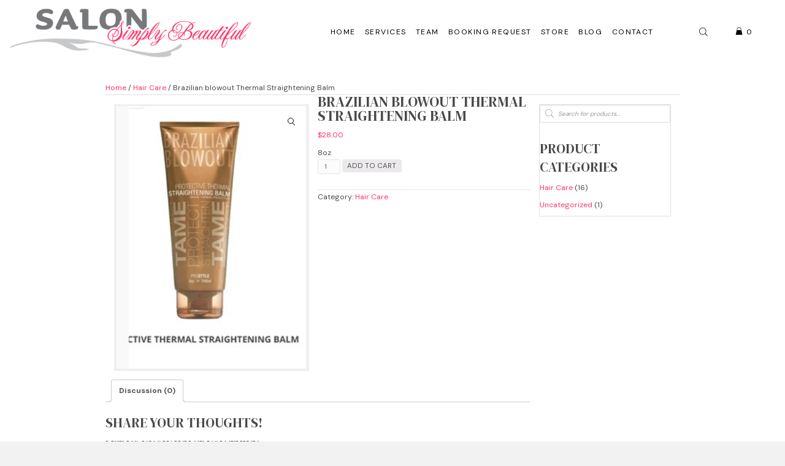

--- FILE ---
content_type: text/html; charset=UTF-8
request_url: https://salonsimplybeautiful.com/product/brazilian-blowout-thermal-straightening-balm/
body_size: 26291
content:
<!DOCTYPE html>
<html lang="en-US">
<head> <script>
var gform;gform||(document.addEventListener("gform_main_scripts_loaded",function(){gform.scriptsLoaded=!0}),document.addEventListener("gform/theme/scripts_loaded",function(){gform.themeScriptsLoaded=!0}),window.addEventListener("DOMContentLoaded",function(){gform.domLoaded=!0}),gform={domLoaded:!1,scriptsLoaded:!1,themeScriptsLoaded:!1,isFormEditor:()=>"function"==typeof InitializeEditor,callIfLoaded:function(o){return!(!gform.domLoaded||!gform.scriptsLoaded||!gform.themeScriptsLoaded&&!gform.isFormEditor()||(gform.isFormEditor()&&console.warn("The use of gform.initializeOnLoaded() is deprecated in the form editor context and will be removed in Gravity Forms 3.1."),o(),0))},initializeOnLoaded:function(o){gform.callIfLoaded(o)||(document.addEventListener("gform_main_scripts_loaded",()=>{gform.scriptsLoaded=!0,gform.callIfLoaded(o)}),document.addEventListener("gform/theme/scripts_loaded",()=>{gform.themeScriptsLoaded=!0,gform.callIfLoaded(o)}),window.addEventListener("DOMContentLoaded",()=>{gform.domLoaded=!0,gform.callIfLoaded(o)}))},hooks:{action:{},filter:{}},addAction:function(o,r,e,t){gform.addHook("action",o,r,e,t)},addFilter:function(o,r,e,t){gform.addHook("filter",o,r,e,t)},doAction:function(o){gform.doHook("action",o,arguments)},applyFilters:function(o){return gform.doHook("filter",o,arguments)},removeAction:function(o,r){gform.removeHook("action",o,r)},removeFilter:function(o,r,e){gform.removeHook("filter",o,r,e)},addHook:function(o,r,e,t,n){null==gform.hooks[o][r]&&(gform.hooks[o][r]=[]);var d=gform.hooks[o][r];null==n&&(n=r+"_"+d.length),gform.hooks[o][r].push({tag:n,callable:e,priority:t=null==t?10:t})},doHook:function(r,o,e){var t;if(e=Array.prototype.slice.call(e,1),null!=gform.hooks[r][o]&&((o=gform.hooks[r][o]).sort(function(o,r){return o.priority-r.priority}),o.forEach(function(o){"function"!=typeof(t=o.callable)&&(t=window[t]),"action"==r?t.apply(null,e):e[0]=t.apply(null,e)})),"filter"==r)return e[0]},removeHook:function(o,r,t,n){var e;null!=gform.hooks[o][r]&&(e=(e=gform.hooks[o][r]).filter(function(o,r,e){return!!(null!=n&&n!=o.tag||null!=t&&t!=o.priority)}),gform.hooks[o][r]=e)}});
</script>

<meta charset="UTF-8" />
<meta name='viewport' content='width=device-width, initial-scale=1.0' />
<meta http-equiv='X-UA-Compatible' content='IE=edge' />
<link rel="profile" href="https://gmpg.org/xfn/11" />
<meta name='robots' content='index, follow, max-image-preview:large, max-snippet:-1, max-video-preview:-1' />
	<style>img:is([sizes="auto" i], [sizes^="auto," i]) { contain-intrinsic-size: 3000px 1500px }</style>
	
	<!-- This site is optimized with the Yoast SEO plugin v26.8 - https://yoast.com/product/yoast-seo-wordpress/ -->
	<title>Brazilian blowout Thermal Straightening Balm - Salon Simply Beautiful</title>
	<link rel="canonical" href="https://salonsimplybeautiful.com/product/brazilian-blowout-thermal-straightening-balm/" />
	<meta property="og:locale" content="en_US" />
	<meta property="og:type" content="article" />
	<meta property="og:title" content="Brazilian blowout Thermal Straightening Balm - Salon Simply Beautiful" />
	<meta property="og:description" content="8oz" />
	<meta property="og:url" content="https://salonsimplybeautiful.com/product/brazilian-blowout-thermal-straightening-balm/" />
	<meta property="og:site_name" content="Salon Simply Beautiful" />
	<meta property="article:modified_time" content="2022-05-23T18:14:28+00:00" />
	<meta property="og:image" content="https://salonsimplybeautiful.com/wp-content/uploads/2022/03/A14E66C6-21B1-4A28-8829-AF73DE931965.jpeg" />
	<meta property="og:image:width" content="232" />
	<meta property="og:image:height" content="320" />
	<meta property="og:image:type" content="image/jpeg" />
	<meta name="twitter:card" content="summary_large_image" />
	<script type="application/ld+json" class="yoast-schema-graph">{"@context":"https://schema.org","@graph":[{"@type":"WebPage","@id":"https://salonsimplybeautiful.com/product/brazilian-blowout-thermal-straightening-balm/","url":"https://salonsimplybeautiful.com/product/brazilian-blowout-thermal-straightening-balm/","name":"Brazilian blowout Thermal Straightening Balm - Salon Simply Beautiful","isPartOf":{"@id":"https://salonsimplybeautiful.com/#website"},"primaryImageOfPage":{"@id":"https://salonsimplybeautiful.com/product/brazilian-blowout-thermal-straightening-balm/#primaryimage"},"image":{"@id":"https://salonsimplybeautiful.com/product/brazilian-blowout-thermal-straightening-balm/#primaryimage"},"thumbnailUrl":"https://salonsimplybeautiful.com/wp-content/uploads/2022/03/A14E66C6-21B1-4A28-8829-AF73DE931965.jpeg","datePublished":"2022-03-07T23:33:09+00:00","dateModified":"2022-05-23T18:14:28+00:00","breadcrumb":{"@id":"https://salonsimplybeautiful.com/product/brazilian-blowout-thermal-straightening-balm/#breadcrumb"},"inLanguage":"en-US","potentialAction":[{"@type":"ReadAction","target":["https://salonsimplybeautiful.com/product/brazilian-blowout-thermal-straightening-balm/"]}]},{"@type":"ImageObject","inLanguage":"en-US","@id":"https://salonsimplybeautiful.com/product/brazilian-blowout-thermal-straightening-balm/#primaryimage","url":"https://salonsimplybeautiful.com/wp-content/uploads/2022/03/A14E66C6-21B1-4A28-8829-AF73DE931965.jpeg","contentUrl":"https://salonsimplybeautiful.com/wp-content/uploads/2022/03/A14E66C6-21B1-4A28-8829-AF73DE931965.jpeg","width":232,"height":320,"caption":"A tube of brazilian blowout hair straightening balm."},{"@type":"BreadcrumbList","@id":"https://salonsimplybeautiful.com/product/brazilian-blowout-thermal-straightening-balm/#breadcrumb","itemListElement":[{"@type":"ListItem","position":1,"name":"Home","item":"https://salonsimplybeautiful.com/"},{"@type":"ListItem","position":2,"name":"Store","item":"https://salonsimplybeautiful.com/store/"},{"@type":"ListItem","position":3,"name":"Brazilian blowout Thermal Straightening Balm"}]},{"@type":"WebSite","@id":"https://salonsimplybeautiful.com/#website","url":"https://salonsimplybeautiful.com/","name":"Salon Simply Beautiful","description":"","potentialAction":[{"@type":"SearchAction","target":{"@type":"EntryPoint","urlTemplate":"https://salonsimplybeautiful.com/?s={search_term_string}"},"query-input":{"@type":"PropertyValueSpecification","valueRequired":true,"valueName":"search_term_string"}}],"inLanguage":"en-US"}]}</script>
	<!-- / Yoast SEO plugin. -->


<link rel='dns-prefetch' href='//fonts.googleapis.com' />
<link href='https://fonts.gstatic.com' crossorigin rel='preconnect' />
<link rel="alternate" type="application/rss+xml" title="Salon Simply Beautiful &raquo; Feed" href="https://salonsimplybeautiful.com/feed/" />
<link rel="alternate" type="application/rss+xml" title="Salon Simply Beautiful &raquo; Comments Feed" href="https://salonsimplybeautiful.com/comments/feed/" />
<link rel="alternate" type="application/rss+xml" title="Salon Simply Beautiful &raquo; Brazilian blowout Thermal Straightening Balm Comments Feed" href="https://salonsimplybeautiful.com/product/brazilian-blowout-thermal-straightening-balm/feed/" />
<link rel="preload" href="https://salonsimplybeautiful.com/wp-content/plugins/bb-plugin/fonts/fontawesome/5.15.4/webfonts/fa-solid-900.woff2" as="font" type="font/woff2" crossorigin="anonymous">
<link rel="preload" href="https://salonsimplybeautiful.com/wp-content/plugins/bb-plugin/fonts/fontawesome/5.15.4/webfonts/fa-regular-400.woff2" as="font" type="font/woff2" crossorigin="anonymous">
<link rel="preload" href="https://salonsimplybeautiful.com/wp-content/plugins/bb-plugin/fonts/fontawesome/5.15.4/webfonts/fa-brands-400.woff2" as="font" type="font/woff2" crossorigin="anonymous">
		<style>
			.lazyload,
			.lazyloading {
				max-width: 100%;
			}
		</style>
		<script>
window._wpemojiSettings = {"baseUrl":"https:\/\/s.w.org\/images\/core\/emoji\/16.0.1\/72x72\/","ext":".png","svgUrl":"https:\/\/s.w.org\/images\/core\/emoji\/16.0.1\/svg\/","svgExt":".svg","source":{"concatemoji":"https:\/\/salonsimplybeautiful.com\/wp-includes\/js\/wp-emoji-release.min.js?ver=6.8.3"}};
/*! This file is auto-generated */
!function(s,n){var o,i,e;function c(e){try{var t={supportTests:e,timestamp:(new Date).valueOf()};sessionStorage.setItem(o,JSON.stringify(t))}catch(e){}}function p(e,t,n){e.clearRect(0,0,e.canvas.width,e.canvas.height),e.fillText(t,0,0);var t=new Uint32Array(e.getImageData(0,0,e.canvas.width,e.canvas.height).data),a=(e.clearRect(0,0,e.canvas.width,e.canvas.height),e.fillText(n,0,0),new Uint32Array(e.getImageData(0,0,e.canvas.width,e.canvas.height).data));return t.every(function(e,t){return e===a[t]})}function u(e,t){e.clearRect(0,0,e.canvas.width,e.canvas.height),e.fillText(t,0,0);for(var n=e.getImageData(16,16,1,1),a=0;a<n.data.length;a++)if(0!==n.data[a])return!1;return!0}function f(e,t,n,a){switch(t){case"flag":return n(e,"\ud83c\udff3\ufe0f\u200d\u26a7\ufe0f","\ud83c\udff3\ufe0f\u200b\u26a7\ufe0f")?!1:!n(e,"\ud83c\udde8\ud83c\uddf6","\ud83c\udde8\u200b\ud83c\uddf6")&&!n(e,"\ud83c\udff4\udb40\udc67\udb40\udc62\udb40\udc65\udb40\udc6e\udb40\udc67\udb40\udc7f","\ud83c\udff4\u200b\udb40\udc67\u200b\udb40\udc62\u200b\udb40\udc65\u200b\udb40\udc6e\u200b\udb40\udc67\u200b\udb40\udc7f");case"emoji":return!a(e,"\ud83e\udedf")}return!1}function g(e,t,n,a){var r="undefined"!=typeof WorkerGlobalScope&&self instanceof WorkerGlobalScope?new OffscreenCanvas(300,150):s.createElement("canvas"),o=r.getContext("2d",{willReadFrequently:!0}),i=(o.textBaseline="top",o.font="600 32px Arial",{});return e.forEach(function(e){i[e]=t(o,e,n,a)}),i}function t(e){var t=s.createElement("script");t.src=e,t.defer=!0,s.head.appendChild(t)}"undefined"!=typeof Promise&&(o="wpEmojiSettingsSupports",i=["flag","emoji"],n.supports={everything:!0,everythingExceptFlag:!0},e=new Promise(function(e){s.addEventListener("DOMContentLoaded",e,{once:!0})}),new Promise(function(t){var n=function(){try{var e=JSON.parse(sessionStorage.getItem(o));if("object"==typeof e&&"number"==typeof e.timestamp&&(new Date).valueOf()<e.timestamp+604800&&"object"==typeof e.supportTests)return e.supportTests}catch(e){}return null}();if(!n){if("undefined"!=typeof Worker&&"undefined"!=typeof OffscreenCanvas&&"undefined"!=typeof URL&&URL.createObjectURL&&"undefined"!=typeof Blob)try{var e="postMessage("+g.toString()+"("+[JSON.stringify(i),f.toString(),p.toString(),u.toString()].join(",")+"));",a=new Blob([e],{type:"text/javascript"}),r=new Worker(URL.createObjectURL(a),{name:"wpTestEmojiSupports"});return void(r.onmessage=function(e){c(n=e.data),r.terminate(),t(n)})}catch(e){}c(n=g(i,f,p,u))}t(n)}).then(function(e){for(var t in e)n.supports[t]=e[t],n.supports.everything=n.supports.everything&&n.supports[t],"flag"!==t&&(n.supports.everythingExceptFlag=n.supports.everythingExceptFlag&&n.supports[t]);n.supports.everythingExceptFlag=n.supports.everythingExceptFlag&&!n.supports.flag,n.DOMReady=!1,n.readyCallback=function(){n.DOMReady=!0}}).then(function(){return e}).then(function(){var e;n.supports.everything||(n.readyCallback(),(e=n.source||{}).concatemoji?t(e.concatemoji):e.wpemoji&&e.twemoji&&(t(e.twemoji),t(e.wpemoji)))}))}((window,document),window._wpemojiSettings);
</script>
<link rel='stylesheet' id='wp-components-css' href='https://salonsimplybeautiful.com/wp-includes/css/dist/components/style.min.css?ver=6.8.3' media='all' />
<link rel='stylesheet' id='flexible-shipping-ups-blocks-integration-frontend-css' href='https://salonsimplybeautiful.com/wp-content/plugins/flexible-shipping-ups/build/point-selection-block-frontend.css?ver=1768918124' media='all' />
<link rel='stylesheet' id='flexible-shipping-ups-blocks-integration-editor-css' href='https://salonsimplybeautiful.com/wp-content/plugins/flexible-shipping-ups/build/point-selection-block.css?ver=1768918124' media='all' />
<style id='wp-emoji-styles-inline-css'>

	img.wp-smiley, img.emoji {
		display: inline !important;
		border: none !important;
		box-shadow: none !important;
		height: 1em !important;
		width: 1em !important;
		margin: 0 0.07em !important;
		vertical-align: -0.1em !important;
		background: none !important;
		padding: 0 !important;
	}
</style>
<link rel='stylesheet' id='wp-block-library-css' href='https://salonsimplybeautiful.com/wp-includes/css/dist/block-library/style.min.css?ver=6.8.3' media='all' />
<style id='wp-block-library-theme-inline-css'>
.wp-block-audio :where(figcaption){color:#555;font-size:13px;text-align:center}.is-dark-theme .wp-block-audio :where(figcaption){color:#ffffffa6}.wp-block-audio{margin:0 0 1em}.wp-block-code{border:1px solid #ccc;border-radius:4px;font-family:Menlo,Consolas,monaco,monospace;padding:.8em 1em}.wp-block-embed :where(figcaption){color:#555;font-size:13px;text-align:center}.is-dark-theme .wp-block-embed :where(figcaption){color:#ffffffa6}.wp-block-embed{margin:0 0 1em}.blocks-gallery-caption{color:#555;font-size:13px;text-align:center}.is-dark-theme .blocks-gallery-caption{color:#ffffffa6}:root :where(.wp-block-image figcaption){color:#555;font-size:13px;text-align:center}.is-dark-theme :root :where(.wp-block-image figcaption){color:#ffffffa6}.wp-block-image{margin:0 0 1em}.wp-block-pullquote{border-bottom:4px solid;border-top:4px solid;color:currentColor;margin-bottom:1.75em}.wp-block-pullquote cite,.wp-block-pullquote footer,.wp-block-pullquote__citation{color:currentColor;font-size:.8125em;font-style:normal;text-transform:uppercase}.wp-block-quote{border-left:.25em solid;margin:0 0 1.75em;padding-left:1em}.wp-block-quote cite,.wp-block-quote footer{color:currentColor;font-size:.8125em;font-style:normal;position:relative}.wp-block-quote:where(.has-text-align-right){border-left:none;border-right:.25em solid;padding-left:0;padding-right:1em}.wp-block-quote:where(.has-text-align-center){border:none;padding-left:0}.wp-block-quote.is-large,.wp-block-quote.is-style-large,.wp-block-quote:where(.is-style-plain){border:none}.wp-block-search .wp-block-search__label{font-weight:700}.wp-block-search__button{border:1px solid #ccc;padding:.375em .625em}:where(.wp-block-group.has-background){padding:1.25em 2.375em}.wp-block-separator.has-css-opacity{opacity:.4}.wp-block-separator{border:none;border-bottom:2px solid;margin-left:auto;margin-right:auto}.wp-block-separator.has-alpha-channel-opacity{opacity:1}.wp-block-separator:not(.is-style-wide):not(.is-style-dots){width:100px}.wp-block-separator.has-background:not(.is-style-dots){border-bottom:none;height:1px}.wp-block-separator.has-background:not(.is-style-wide):not(.is-style-dots){height:2px}.wp-block-table{margin:0 0 1em}.wp-block-table td,.wp-block-table th{word-break:normal}.wp-block-table :where(figcaption){color:#555;font-size:13px;text-align:center}.is-dark-theme .wp-block-table :where(figcaption){color:#ffffffa6}.wp-block-video :where(figcaption){color:#555;font-size:13px;text-align:center}.is-dark-theme .wp-block-video :where(figcaption){color:#ffffffa6}.wp-block-video{margin:0 0 1em}:root :where(.wp-block-template-part.has-background){margin-bottom:0;margin-top:0;padding:1.25em 2.375em}
</style>
<style id='classic-theme-styles-inline-css'>
/*! This file is auto-generated */
.wp-block-button__link{color:#fff;background-color:#32373c;border-radius:9999px;box-shadow:none;text-decoration:none;padding:calc(.667em + 2px) calc(1.333em + 2px);font-size:1.125em}.wp-block-file__button{background:#32373c;color:#fff;text-decoration:none}
</style>
<style id='global-styles-inline-css'>
:root{--wp--preset--aspect-ratio--square: 1;--wp--preset--aspect-ratio--4-3: 4/3;--wp--preset--aspect-ratio--3-4: 3/4;--wp--preset--aspect-ratio--3-2: 3/2;--wp--preset--aspect-ratio--2-3: 2/3;--wp--preset--aspect-ratio--16-9: 16/9;--wp--preset--aspect-ratio--9-16: 9/16;--wp--preset--color--black: #000000;--wp--preset--color--cyan-bluish-gray: #abb8c3;--wp--preset--color--white: #ffffff;--wp--preset--color--pale-pink: #f78da7;--wp--preset--color--vivid-red: #cf2e2e;--wp--preset--color--luminous-vivid-orange: #ff6900;--wp--preset--color--luminous-vivid-amber: #fcb900;--wp--preset--color--light-green-cyan: #7bdcb5;--wp--preset--color--vivid-green-cyan: #00d084;--wp--preset--color--pale-cyan-blue: #8ed1fc;--wp--preset--color--vivid-cyan-blue: #0693e3;--wp--preset--color--vivid-purple: #9b51e0;--wp--preset--color--fl-heading-text: #494949;--wp--preset--color--fl-body-bg: #f2f2f2;--wp--preset--color--fl-body-text: #494949;--wp--preset--color--fl-accent: #444444;--wp--preset--color--fl-accent-hover: #000000;--wp--preset--color--fl-topbar-bg: #ffffff;--wp--preset--color--fl-topbar-text: #000000;--wp--preset--color--fl-topbar-link: #428bca;--wp--preset--color--fl-topbar-hover: #428bca;--wp--preset--color--fl-header-bg: #ffffff;--wp--preset--color--fl-header-text: #000000;--wp--preset--color--fl-header-link: #428bca;--wp--preset--color--fl-header-hover: #428bca;--wp--preset--color--fl-nav-bg: #ffffff;--wp--preset--color--fl-nav-link: #428bca;--wp--preset--color--fl-nav-hover: #428bca;--wp--preset--color--fl-content-bg: #ffffff;--wp--preset--color--fl-footer-widgets-bg: #ffffff;--wp--preset--color--fl-footer-widgets-text: #000000;--wp--preset--color--fl-footer-widgets-link: #428bca;--wp--preset--color--fl-footer-widgets-hover: #428bca;--wp--preset--color--fl-footer-bg: #ffffff;--wp--preset--color--fl-footer-text: #000000;--wp--preset--color--fl-footer-link: #428bca;--wp--preset--color--fl-footer-hover: #428bca;--wp--preset--gradient--vivid-cyan-blue-to-vivid-purple: linear-gradient(135deg,rgba(6,147,227,1) 0%,rgb(155,81,224) 100%);--wp--preset--gradient--light-green-cyan-to-vivid-green-cyan: linear-gradient(135deg,rgb(122,220,180) 0%,rgb(0,208,130) 100%);--wp--preset--gradient--luminous-vivid-amber-to-luminous-vivid-orange: linear-gradient(135deg,rgba(252,185,0,1) 0%,rgba(255,105,0,1) 100%);--wp--preset--gradient--luminous-vivid-orange-to-vivid-red: linear-gradient(135deg,rgba(255,105,0,1) 0%,rgb(207,46,46) 100%);--wp--preset--gradient--very-light-gray-to-cyan-bluish-gray: linear-gradient(135deg,rgb(238,238,238) 0%,rgb(169,184,195) 100%);--wp--preset--gradient--cool-to-warm-spectrum: linear-gradient(135deg,rgb(74,234,220) 0%,rgb(151,120,209) 20%,rgb(207,42,186) 40%,rgb(238,44,130) 60%,rgb(251,105,98) 80%,rgb(254,248,76) 100%);--wp--preset--gradient--blush-light-purple: linear-gradient(135deg,rgb(255,206,236) 0%,rgb(152,150,240) 100%);--wp--preset--gradient--blush-bordeaux: linear-gradient(135deg,rgb(254,205,165) 0%,rgb(254,45,45) 50%,rgb(107,0,62) 100%);--wp--preset--gradient--luminous-dusk: linear-gradient(135deg,rgb(255,203,112) 0%,rgb(199,81,192) 50%,rgb(65,88,208) 100%);--wp--preset--gradient--pale-ocean: linear-gradient(135deg,rgb(255,245,203) 0%,rgb(182,227,212) 50%,rgb(51,167,181) 100%);--wp--preset--gradient--electric-grass: linear-gradient(135deg,rgb(202,248,128) 0%,rgb(113,206,126) 100%);--wp--preset--gradient--midnight: linear-gradient(135deg,rgb(2,3,129) 0%,rgb(40,116,252) 100%);--wp--preset--font-size--small: 13px;--wp--preset--font-size--medium: 20px;--wp--preset--font-size--large: 36px;--wp--preset--font-size--x-large: 42px;--wp--preset--spacing--20: 0.44rem;--wp--preset--spacing--30: 0.67rem;--wp--preset--spacing--40: 1rem;--wp--preset--spacing--50: 1.5rem;--wp--preset--spacing--60: 2.25rem;--wp--preset--spacing--70: 3.38rem;--wp--preset--spacing--80: 5.06rem;--wp--preset--shadow--natural: 6px 6px 9px rgba(0, 0, 0, 0.2);--wp--preset--shadow--deep: 12px 12px 50px rgba(0, 0, 0, 0.4);--wp--preset--shadow--sharp: 6px 6px 0px rgba(0, 0, 0, 0.2);--wp--preset--shadow--outlined: 6px 6px 0px -3px rgba(255, 255, 255, 1), 6px 6px rgba(0, 0, 0, 1);--wp--preset--shadow--crisp: 6px 6px 0px rgba(0, 0, 0, 1);}:where(.is-layout-flex){gap: 0.5em;}:where(.is-layout-grid){gap: 0.5em;}body .is-layout-flex{display: flex;}.is-layout-flex{flex-wrap: wrap;align-items: center;}.is-layout-flex > :is(*, div){margin: 0;}body .is-layout-grid{display: grid;}.is-layout-grid > :is(*, div){margin: 0;}:where(.wp-block-columns.is-layout-flex){gap: 2em;}:where(.wp-block-columns.is-layout-grid){gap: 2em;}:where(.wp-block-post-template.is-layout-flex){gap: 1.25em;}:where(.wp-block-post-template.is-layout-grid){gap: 1.25em;}.has-black-color{color: var(--wp--preset--color--black) !important;}.has-cyan-bluish-gray-color{color: var(--wp--preset--color--cyan-bluish-gray) !important;}.has-white-color{color: var(--wp--preset--color--white) !important;}.has-pale-pink-color{color: var(--wp--preset--color--pale-pink) !important;}.has-vivid-red-color{color: var(--wp--preset--color--vivid-red) !important;}.has-luminous-vivid-orange-color{color: var(--wp--preset--color--luminous-vivid-orange) !important;}.has-luminous-vivid-amber-color{color: var(--wp--preset--color--luminous-vivid-amber) !important;}.has-light-green-cyan-color{color: var(--wp--preset--color--light-green-cyan) !important;}.has-vivid-green-cyan-color{color: var(--wp--preset--color--vivid-green-cyan) !important;}.has-pale-cyan-blue-color{color: var(--wp--preset--color--pale-cyan-blue) !important;}.has-vivid-cyan-blue-color{color: var(--wp--preset--color--vivid-cyan-blue) !important;}.has-vivid-purple-color{color: var(--wp--preset--color--vivid-purple) !important;}.has-black-background-color{background-color: var(--wp--preset--color--black) !important;}.has-cyan-bluish-gray-background-color{background-color: var(--wp--preset--color--cyan-bluish-gray) !important;}.has-white-background-color{background-color: var(--wp--preset--color--white) !important;}.has-pale-pink-background-color{background-color: var(--wp--preset--color--pale-pink) !important;}.has-vivid-red-background-color{background-color: var(--wp--preset--color--vivid-red) !important;}.has-luminous-vivid-orange-background-color{background-color: var(--wp--preset--color--luminous-vivid-orange) !important;}.has-luminous-vivid-amber-background-color{background-color: var(--wp--preset--color--luminous-vivid-amber) !important;}.has-light-green-cyan-background-color{background-color: var(--wp--preset--color--light-green-cyan) !important;}.has-vivid-green-cyan-background-color{background-color: var(--wp--preset--color--vivid-green-cyan) !important;}.has-pale-cyan-blue-background-color{background-color: var(--wp--preset--color--pale-cyan-blue) !important;}.has-vivid-cyan-blue-background-color{background-color: var(--wp--preset--color--vivid-cyan-blue) !important;}.has-vivid-purple-background-color{background-color: var(--wp--preset--color--vivid-purple) !important;}.has-black-border-color{border-color: var(--wp--preset--color--black) !important;}.has-cyan-bluish-gray-border-color{border-color: var(--wp--preset--color--cyan-bluish-gray) !important;}.has-white-border-color{border-color: var(--wp--preset--color--white) !important;}.has-pale-pink-border-color{border-color: var(--wp--preset--color--pale-pink) !important;}.has-vivid-red-border-color{border-color: var(--wp--preset--color--vivid-red) !important;}.has-luminous-vivid-orange-border-color{border-color: var(--wp--preset--color--luminous-vivid-orange) !important;}.has-luminous-vivid-amber-border-color{border-color: var(--wp--preset--color--luminous-vivid-amber) !important;}.has-light-green-cyan-border-color{border-color: var(--wp--preset--color--light-green-cyan) !important;}.has-vivid-green-cyan-border-color{border-color: var(--wp--preset--color--vivid-green-cyan) !important;}.has-pale-cyan-blue-border-color{border-color: var(--wp--preset--color--pale-cyan-blue) !important;}.has-vivid-cyan-blue-border-color{border-color: var(--wp--preset--color--vivid-cyan-blue) !important;}.has-vivid-purple-border-color{border-color: var(--wp--preset--color--vivid-purple) !important;}.has-vivid-cyan-blue-to-vivid-purple-gradient-background{background: var(--wp--preset--gradient--vivid-cyan-blue-to-vivid-purple) !important;}.has-light-green-cyan-to-vivid-green-cyan-gradient-background{background: var(--wp--preset--gradient--light-green-cyan-to-vivid-green-cyan) !important;}.has-luminous-vivid-amber-to-luminous-vivid-orange-gradient-background{background: var(--wp--preset--gradient--luminous-vivid-amber-to-luminous-vivid-orange) !important;}.has-luminous-vivid-orange-to-vivid-red-gradient-background{background: var(--wp--preset--gradient--luminous-vivid-orange-to-vivid-red) !important;}.has-very-light-gray-to-cyan-bluish-gray-gradient-background{background: var(--wp--preset--gradient--very-light-gray-to-cyan-bluish-gray) !important;}.has-cool-to-warm-spectrum-gradient-background{background: var(--wp--preset--gradient--cool-to-warm-spectrum) !important;}.has-blush-light-purple-gradient-background{background: var(--wp--preset--gradient--blush-light-purple) !important;}.has-blush-bordeaux-gradient-background{background: var(--wp--preset--gradient--blush-bordeaux) !important;}.has-luminous-dusk-gradient-background{background: var(--wp--preset--gradient--luminous-dusk) !important;}.has-pale-ocean-gradient-background{background: var(--wp--preset--gradient--pale-ocean) !important;}.has-electric-grass-gradient-background{background: var(--wp--preset--gradient--electric-grass) !important;}.has-midnight-gradient-background{background: var(--wp--preset--gradient--midnight) !important;}.has-small-font-size{font-size: var(--wp--preset--font-size--small) !important;}.has-medium-font-size{font-size: var(--wp--preset--font-size--medium) !important;}.has-large-font-size{font-size: var(--wp--preset--font-size--large) !important;}.has-x-large-font-size{font-size: var(--wp--preset--font-size--x-large) !important;}
:where(.wp-block-post-template.is-layout-flex){gap: 1.25em;}:where(.wp-block-post-template.is-layout-grid){gap: 1.25em;}
:where(.wp-block-columns.is-layout-flex){gap: 2em;}:where(.wp-block-columns.is-layout-grid){gap: 2em;}
:root :where(.wp-block-pullquote){font-size: 1.5em;line-height: 1.6;}
</style>
<link rel='stylesheet' id='photoswipe-css' href='https://salonsimplybeautiful.com/wp-content/plugins/woocommerce/assets/css/photoswipe/photoswipe.min.css?ver=10.4.3' media='all' />
<link rel='stylesheet' id='photoswipe-default-skin-css' href='https://salonsimplybeautiful.com/wp-content/plugins/woocommerce/assets/css/photoswipe/default-skin/default-skin.min.css?ver=10.4.3' media='all' />
<link rel='stylesheet' id='woocommerce-layout-css' href='https://salonsimplybeautiful.com/wp-content/plugins/woocommerce/assets/css/woocommerce-layout.css?ver=10.4.3' media='all' />
<link rel='stylesheet' id='woocommerce-smallscreen-css' href='https://salonsimplybeautiful.com/wp-content/plugins/woocommerce/assets/css/woocommerce-smallscreen.css?ver=10.4.3' media='only screen and (max-width: 767px)' />
<link rel='stylesheet' id='woocommerce-general-css' href='https://salonsimplybeautiful.com/wp-content/plugins/woocommerce/assets/css/woocommerce.css?ver=10.4.3' media='all' />
<style id='woocommerce-inline-inline-css'>
.woocommerce form .form-row .required { visibility: visible; }
</style>
<link rel='stylesheet' id='godaddy-styles-css' href='https://salonsimplybeautiful.com/wp-content/mu-plugins/vendor/wpex/godaddy-launch/includes/Dependencies/GoDaddy/Styles/build/latest.css?ver=2.0.2' media='all' />
<link rel='stylesheet' id='font-awesome-5-css' href='https://salonsimplybeautiful.com/wp-content/plugins/bb-plugin/fonts/fontawesome/5.15.4/css/all.min.css?ver=2.8.6.1' media='all' />
<link rel='stylesheet' id='font-awesome-css' href='https://salonsimplybeautiful.com/wp-content/plugins/bb-plugin/fonts/fontawesome/5.15.4/css/v4-shims.min.css?ver=2.8.6.1' media='all' />
<link rel='stylesheet' id='ultimate-icons-css' href='https://salonsimplybeautiful.com/wp-content/uploads/bb-plugin/icons/ultimate-icons/style.css?ver=2.8.6.1' media='all' />
<link rel='stylesheet' id='fl-builder-layout-bundle-b838859b9ef993ee2ae2e77aa29c7c88-css' href='https://salonsimplybeautiful.com/wp-content/uploads/bb-plugin/cache/b838859b9ef993ee2ae2e77aa29c7c88-layout-bundle.css?ver=2.8.6.1-1.4.11.2' media='all' />
<link rel='stylesheet' id='dgwt-wcas-style-css' href='https://salonsimplybeautiful.com/wp-content/plugins/ajax-search-for-woocommerce/assets/css/style.min.css?ver=1.32.2' media='all' />
<link rel='stylesheet' id='dashicons-css' href='https://salonsimplybeautiful.com/wp-includes/css/dashicons.min.css?ver=6.8.3' media='all' />
<link rel='stylesheet' id='wc-product-reviews-pro-frontend-css' href='https://salonsimplybeautiful.com/wp-content/plugins/woocommerce-product-reviews-pro/assets/css/frontend/wc-product-reviews-pro-frontend.min.css?ver=1.18.0' media='all' />
<link rel='stylesheet' id='gd-core-css' href='https://salonsimplybeautiful.com/wp-content/plugins/pws-core/public/css/GD-cORe-public.css?ver=4.0.0' media='all' />
<link rel='stylesheet' id='wpmenucart-icons-css' href='https://salonsimplybeautiful.com/wp-content/plugins/wp-menu-cart-pro/assets/css/wpmenucart-icons-pro.min.css?ver=4.0.6' media='all' />
<style id='wpmenucart-icons-inline-css'>
@font-face {
	font-family:'WPMenuCart';
	src: url('https://salonsimplybeautiful.com/wp-content/plugins/wp-menu-cart-pro/assets/fonts/WPMenuCart.eot');
	src: url('https://salonsimplybeautiful.com/wp-content/plugins/wp-menu-cart-pro/assets/fonts/WPMenuCart.eot?#iefix') format('embedded-opentype'),
		 url('https://salonsimplybeautiful.com/wp-content/plugins/wp-menu-cart-pro/assets/fonts/WPMenuCart.woff2') format('woff2'),
		 url('https://salonsimplybeautiful.com/wp-content/plugins/wp-menu-cart-pro/assets/fonts/WPMenuCart.woff') format('woff'),
		 url('https://salonsimplybeautiful.com/wp-content/plugins/wp-menu-cart-pro/assets/fonts/WPMenuCart.ttf') format('truetype'),
		 url('https://salonsimplybeautiful.com/wp-content/plugins/wp-menu-cart-pro/assets/fonts/WPMenuCart.svg#WPMenuCart') format('svg');
	font-weight:normal;
	font-style:normal;
	font-display:swap;
}
</style>
<link rel='stylesheet' id='wpmenucart-css' href='https://salonsimplybeautiful.com/wp-content/plugins/wp-menu-cart-pro/assets/css/wpmenucart-main.min.css?ver=4.0.6' media='all' />
<link rel='stylesheet' id='jquery-magnificpopup-css' href='https://salonsimplybeautiful.com/wp-content/plugins/bb-plugin/css/jquery.magnificpopup.min.css?ver=2.8.6.1' media='all' />
<link rel='stylesheet' id='base-css' href='https://salonsimplybeautiful.com/wp-content/themes/bb-theme/css/base.min.css?ver=1.7.17.1' media='all' />
<link rel='stylesheet' id='fl-automator-skin-css' href='https://salonsimplybeautiful.com/wp-content/uploads/bb-theme/skin-67a6b0e3de879.css?ver=1.7.17.1' media='all' />
<link rel='stylesheet' id='pp-animate-css' href='https://salonsimplybeautiful.com/wp-content/plugins/bbpowerpack/assets/css/animate.min.css?ver=3.5.1' media='all' />
<link rel='stylesheet' id='fl-builder-google-fonts-449f1bc9e084653653874eb68c6792c7-css' href='//fonts.googleapis.com/css?family=DM+Sans%3A300%2C400%2C700%2C400%7CDM+Serif+Display%3A400&#038;ver=6.8.3' media='all' />
<script src="https://salonsimplybeautiful.com/wp-includes/js/jquery/jquery.min.js?ver=3.7.1" id="jquery-core-js"></script>
<script src="https://salonsimplybeautiful.com/wp-includes/js/jquery/jquery-migrate.min.js?ver=3.4.1" id="jquery-migrate-js"></script>
<script src="https://salonsimplybeautiful.com/wp-content/plugins/woocommerce/assets/js/jquery-blockui/jquery.blockUI.min.js?ver=2.7.0-wc.10.4.3" id="wc-jquery-blockui-js" defer data-wp-strategy="defer"></script>
<script id="wc-add-to-cart-js-extra">
var wc_add_to_cart_params = {"ajax_url":"\/wp-admin\/admin-ajax.php","wc_ajax_url":"\/?wc-ajax=%%endpoint%%","i18n_view_cart":"View cart","cart_url":"https:\/\/salonsimplybeautiful.com\/cart\/","is_cart":"","cart_redirect_after_add":"no"};
</script>
<script src="https://salonsimplybeautiful.com/wp-content/plugins/woocommerce/assets/js/frontend/add-to-cart.min.js?ver=10.4.3" id="wc-add-to-cart-js" defer data-wp-strategy="defer"></script>
<script src="https://salonsimplybeautiful.com/wp-content/plugins/woocommerce/assets/js/zoom/jquery.zoom.min.js?ver=1.7.21-wc.10.4.3" id="wc-zoom-js" defer data-wp-strategy="defer"></script>
<script src="https://salonsimplybeautiful.com/wp-content/plugins/woocommerce/assets/js/flexslider/jquery.flexslider.min.js?ver=2.7.2-wc.10.4.3" id="wc-flexslider-js" defer data-wp-strategy="defer"></script>
<script src="https://salonsimplybeautiful.com/wp-content/plugins/woocommerce/assets/js/photoswipe/photoswipe.min.js?ver=4.1.1-wc.10.4.3" id="wc-photoswipe-js" defer data-wp-strategy="defer"></script>
<script src="https://salonsimplybeautiful.com/wp-content/plugins/woocommerce/assets/js/photoswipe/photoswipe-ui-default.min.js?ver=4.1.1-wc.10.4.3" id="wc-photoswipe-ui-default-js" defer data-wp-strategy="defer"></script>
<script id="wc-single-product-js-extra">
var wc_single_product_params = {"i18n_required_rating_text":"Please select a rating","i18n_rating_options":["1 of 5 stars","2 of 5 stars","3 of 5 stars","4 of 5 stars","5 of 5 stars"],"i18n_product_gallery_trigger_text":"View full-screen image gallery","review_rating_required":"yes","flexslider":{"rtl":false,"animation":"slide","smoothHeight":true,"directionNav":false,"controlNav":"thumbnails","slideshow":false,"animationSpeed":500,"animationLoop":false,"allowOneSlide":false},"zoom_enabled":"1","zoom_options":[],"photoswipe_enabled":"1","photoswipe_options":{"shareEl":false,"closeOnScroll":false,"history":false,"hideAnimationDuration":0,"showAnimationDuration":0},"flexslider_enabled":"1"};
</script>
<script src="https://salonsimplybeautiful.com/wp-content/plugins/woocommerce/assets/js/frontend/single-product.min.js?ver=10.4.3" id="wc-single-product-js" defer data-wp-strategy="defer"></script>
<script src="https://salonsimplybeautiful.com/wp-content/plugins/woocommerce/assets/js/js-cookie/js.cookie.min.js?ver=2.1.4-wc.10.4.3" id="wc-js-cookie-js" defer data-wp-strategy="defer"></script>
<script id="woocommerce-js-extra">
var woocommerce_params = {"ajax_url":"\/wp-admin\/admin-ajax.php","wc_ajax_url":"\/?wc-ajax=%%endpoint%%","i18n_password_show":"Show password","i18n_password_hide":"Hide password"};
</script>
<script src="https://salonsimplybeautiful.com/wp-content/plugins/woocommerce/assets/js/frontend/woocommerce.min.js?ver=10.4.3" id="woocommerce-js" defer data-wp-strategy="defer"></script>
<script src="https://salonsimplybeautiful.com/wp-content/plugins/woocommerce/assets/js/dompurify/purify.min.js?ver=10.4.3" id="wc-dompurify-js" data-wp-strategy="defer"></script>
<script src="https://salonsimplybeautiful.com/wp-content/plugins/woocommerce/assets/js/jquery-tiptip/jquery.tipTip.min.js?ver=10.4.3" id="wc-jquery-tiptip-js" data-wp-strategy="defer"></script>
<script id="wc-product-reviews-pro-frontend-js-extra">
var wc_product_reviews_pro = {"is_user_logged_in":"","user_id":"0","comment_registration":"","product_id":"377","ajax_url":"https:\/\/salonsimplybeautiful.com\/wp-admin\/admin-ajax.php","nonce":"d6d805824a","comment_type":null,"file_size_max":"104857600","i18n":{"loading":"Loading...","attach_a_photo":"Attach a photo","attach_a_video":"Attach a video","attach_photo_url":"Rather attach photo from another website?","attach_photo_file":"Rather attach photo from your computer?","attach_video_url":"Rather attach video from another website?","attach_video_file":"Rather attach video from your computer?","flag_failed":"Could not flag contribution. Please try again later.","subscribe_failed":"An error occurred. Your request could not be processed.","vote_failed":"Could not cast your vote. Please try again later.","comment_karma":"%1$d out of %2$d people found this helpful","error_attach_file":"Please attach a file.","error_required":"This is a required field.","error_too_short":"Please enter at least %d words.","error_too_long":"Please enter less than %d words.","error_file_not_allowed":"Only jpg, png, gif, bmp and tiff files, please","error_file_size_max":"File is too large. Size must be less than 100 MB.","error_login_signup":"An error occurred, please try again.","remove_attachment":"Remove Attachment","review_update_confirmation":"Hold up -- it looks like you've already left a review for this product. You can update your existing review instead.\n\nPlease click \"OK\" to send a confirmation email to update your existing review, or \"Cancel\" to go back."}};
</script>
<script src="https://salonsimplybeautiful.com/wp-content/plugins/woocommerce-product-reviews-pro/assets/js/frontend/wc-product-reviews-pro-frontend.min.js?ver=1.18.0" id="wc-product-reviews-pro-frontend-js"></script>
<script src="https://salonsimplybeautiful.com/wp-content/plugins/pws-core/public/js/GD-cORe-public.js?ver=4.0.0" id="gd-core-js"></script>
<script id="smush-lazy-load-js-before">
var smushLazyLoadOptions = {"autoResizingEnabled":false,"autoResizeOptions":{"precision":5,"skipAutoWidth":true}};
</script>
<script src="https://salonsimplybeautiful.com/wp-content/plugins/wp-smush-pro/app/assets/js/smush-lazy-load.min.js?ver=3.23.2" id="smush-lazy-load-js"></script>
<link rel="https://api.w.org/" href="https://salonsimplybeautiful.com/wp-json/" /><link rel="alternate" title="JSON" type="application/json" href="https://salonsimplybeautiful.com/wp-json/wp/v2/product/377" /><link rel="EditURI" type="application/rsd+xml" title="RSD" href="https://salonsimplybeautiful.com/xmlrpc.php?rsd" />
<meta name="generator" content="WordPress 6.8.3" />
<meta name="generator" content="WooCommerce 10.4.3" />
<link rel='shortlink' href='https://salonsimplybeautiful.com/?p=377' />
<link rel="alternate" title="oEmbed (JSON)" type="application/json+oembed" href="https://salonsimplybeautiful.com/wp-json/oembed/1.0/embed?url=https%3A%2F%2Fsalonsimplybeautiful.com%2Fproduct%2Fbrazilian-blowout-thermal-straightening-balm%2F" />
<link rel="alternate" title="oEmbed (XML)" type="text/xml+oembed" href="https://salonsimplybeautiful.com/wp-json/oembed/1.0/embed?url=https%3A%2F%2Fsalonsimplybeautiful.com%2Fproduct%2Fbrazilian-blowout-thermal-straightening-balm%2F&#038;format=xml" />
		<script>
			var bb_powerpack = {
				search_term: '',
				version: '2.40.0.2',
				getAjaxUrl: function() { return atob( 'aHR0cHM6Ly9zYWxvbnNpbXBseWJlYXV0aWZ1bC5jb20vd3AtYWRtaW4vYWRtaW4tYWpheC5waHA=' ); },
				callback: function() {}
			};
		</script>
				<script>
			document.documentElement.className = document.documentElement.className.replace('no-js', 'js');
		</script>
				<style>
			.dgwt-wcas-ico-magnifier,.dgwt-wcas-ico-magnifier-handler{max-width:20px}.dgwt-wcas-search-wrapp{max-width:600px}		</style>
			<noscript><style>.woocommerce-product-gallery{ opacity: 1 !important; }</style></noscript>
	<link rel="icon" href="https://salonsimplybeautiful.com/wp-content/uploads/2022/01/cropped-868841BD-C9E6-495D-8031-B72E23A9D6DC-32x32.webp" sizes="32x32" />
<link rel="icon" href="https://salonsimplybeautiful.com/wp-content/uploads/2022/01/cropped-868841BD-C9E6-495D-8031-B72E23A9D6DC-192x192.webp" sizes="192x192" />
<link rel="apple-touch-icon" href="https://salonsimplybeautiful.com/wp-content/uploads/2022/01/cropped-868841BD-C9E6-495D-8031-B72E23A9D6DC-180x180.webp" />
<meta name="msapplication-TileImage" content="https://salonsimplybeautiful.com/wp-content/uploads/2022/01/cropped-868841BD-C9E6-495D-8031-B72E23A9D6DC-270x270.webp" />
		<style id="wp-custom-css">
			legend {
    display: block;
    width: 100%;
    padding: 0;
    margin-bottom: 20px;
    font-size: 21px;
    line-height: inherit;
    color: #333;
    border: 0;
  }
.layout-3-content.pp-content-wrapper {
    height: auto !important;
}
p {
    margin: 0 0 0px;
}



input#fl-subscribe-form-name {
    background-color: white;
}

input#fl-subscribe-form-email {
  background-color: white;
}

.h1-label{
  position:relative;
  z-index:111!important;
}


.fl-node-0dasfw1yx2e6 .uabb-gf-style .gform_wrapper form .gform_body input:not([type='radio']):not([type='checkbox']):not([type='submit']):not([type='button']):not([type='image']):not([type='file']), .fl-node-0dasfw1yx2e6 .gform_wrapper textarea, .fl-node-0dasfw1yx2e6 .gform_wrapper .gfield .ginput_container select, .fl-node-0dasfw1yx2e6 .gform_wrapper .ginput_container_select .chosen-container-single .chosen-single {
    padding-top: 15px;
    padding-bottom: 12px;
    padding-left: 10px;
    padding-right: 0px;
}

.gallery img {
object-fit: cover;
object-position: center;
height: 300px!important;
width: 100%;
max-width: 500px;
}

.prod-arch-main .fl-post-grid-image a {
    display: inline-block;
}

/*------------------------------------
            (max-width: 1920px)
--------------------------------------*/

@media only screen and (max-width:1920px) {

	.desktop-hero{
		display:inline;
	}
	
	.laptop-hero{
		display:none;
	}

}

/*------------------------------------
            (max-width: 1366px)
--------------------------------------*/

@media only screen and (min-width:1366px) {

.desktop-hero{
		display:none;
	}
	
	.laptop-hero{
		display:inline;
	}


}

@media only screen and (max-width:1366px) and (min-width:1024px)  {
body .fl-page {zoom:72%;}

}




/*------------------------------------
            (max-width: 768px)
--------------------------------------*/

@media only screen and (max-width:768px) {
.pp-testimonial.layout-3 .pp-content-wrapper {
    width: 100% !important;
    background: #fb3566;
}
	.layout-3-content.pp-content-wrapper {
    height: auto !important;
}
.desktop-hero{
		display:none;
	}
	
	.laptop-hero{
		display:inline;
	}

}



/*------------------------------------
            (max-width: 375px)
--------------------------------------*/


@media only screen and (max-width:480px) {

.desktop-hero{
		display:none;
	}
	
	.laptop-hero{
		display:none;
	}

}		</style>
		</head>
<body class="wp-singular product-template-default single single-product postid-377 wp-theme-bb-theme theme-bb-theme fl-builder-2-8-6-1 fl-themer-1-4-11-2 fl-theme-1-7-17-1 woocommerce woocommerce-page woocommerce-no-js fl-theme-builder-header fl-theme-builder-header-header fl-theme-builder-footer fl-theme-builder-footer-footer fl-theme-builder-singular fl-theme-builder-singular-single-product fl-framework-base fl-preset-default fl-full-width fl-scroll-to-top fl-search-active woo-4 woo-products-per-page-16" itemscope="itemscope" itemtype="https://schema.org/WebPage">
<a aria-label="Skip to content" class="fl-screen-reader-text" href="#fl-main-content">Skip to content</a><div class="fl-page">
	<header class="fl-builder-content fl-builder-content-27 fl-builder-global-templates-locked" data-post-id="27" data-type="header" data-sticky="0" data-sticky-on="" data-sticky-breakpoint="medium" data-shrink="0" data-overlay="0" data-overlay-bg="transparent" data-shrink-image-height="50px" role="banner" itemscope="itemscope" itemtype="http://schema.org/WPHeader"><div class="fl-row fl-row-full-width fl-row-bg-color fl-node-nj95avxumeb6 fl-row-default-height fl-row-align-center fl-visible-desktop fl-visible-large headmain" data-node="nj95avxumeb6">
	<div class="fl-row-content-wrap">
		<div class="uabb-row-separator uabb-top-row-separator" >
</div>
						<div class="fl-row-content fl-row-full-width fl-node-content">
		
<div class="fl-col-group fl-node-cqxn4bkjhmwy fl-col-group-equal-height fl-col-group-align-center fl-col-group-custom-width" data-node="cqxn4bkjhmwy">
			<div class="fl-col fl-node-qdi8p5brazty fl-col-bg-color fl-col-small fl-col-small-full-width fl-col-small-custom-width" data-node="qdi8p5brazty">
	<div class="fl-col-content fl-node-content"><div class="fl-module fl-module-photo fl-node-bxe61w5ug4tj" data-node="bxe61w5ug4tj">
	<div class="fl-module-content fl-node-content">
		<div class="fl-photo fl-photo-align-left" itemscope itemtype="https://schema.org/ImageObject">
	<div class="fl-photo-content fl-photo-img-png">
				<a href="https://salonsimplybeautiful.com"  target="_self" itemprop="url">
				<img decoding="async" class="fl-photo-img wp-image-638 size-full" src="https://salonsimplybeautiful.com/wp-content/uploads/2022/01/headerlogo1.png" alt="A red and grey logo for on simply" itemprop="image" height="144" width="550" title="headerlogo1"  data-no-lazy="1" srcset="https://salonsimplybeautiful.com/wp-content/uploads/2022/01/headerlogo1.png 550w, https://salonsimplybeautiful.com/wp-content/uploads/2022/01/headerlogo1-300x79.png 300w, https://salonsimplybeautiful.com/wp-content/uploads/2022/01/headerlogo1-64x17.png 64w" sizes="(max-width: 550px) 100vw, 550px" />
				</a>
					</div>
	</div>
	</div>
</div>
</div>
</div>
			<div class="fl-col fl-node-dy8atxkbu02h fl-col-bg-color fl-col-small-custom-width" data-node="dy8atxkbu02h">
	<div class="fl-col-content fl-node-content"><div class="fl-module fl-module-menu fl-node-54cu7zn2xp98" data-node="54cu7zn2xp98">
	<div class="fl-module-content fl-node-content">
		<div class="fl-menu fl-menu-responsive-toggle-mobile">
	<button class="fl-menu-mobile-toggle text"><span class="fl-menu-mobile-toggle-label" aria-label="Categories">Categories</span></button>	<div class="fl-clear"></div>
	<nav aria-label="Categories" itemscope="itemscope" itemtype="https://schema.org/SiteNavigationElement"><ul id="menu-header-menu" class="menu fl-menu-horizontal fl-toggle-none"><li id="menu-item-77" class="menu-item menu-item-type-post_type menu-item-object-page menu-item-home"><a href="https://salonsimplybeautiful.com/">Home</a></li><li id="menu-item-81" class="menu-item menu-item-type-post_type menu-item-object-page"><a href="https://salonsimplybeautiful.com/services/">Services</a></li><li id="menu-item-83" class="menu-item menu-item-type-post_type menu-item-object-page"><a href="https://salonsimplybeautiful.com/team/">Team</a></li><li id="menu-item-79" class="menu-item menu-item-type-post_type menu-item-object-page"><a href="https://salonsimplybeautiful.com/booking-request/">Booking Request</a></li><li id="menu-item-82" class="menu-item menu-item-type-post_type menu-item-object-page current_page_parent"><a href="https://salonsimplybeautiful.com/store/">Store</a></li><li id="menu-item-78" class="menu-item menu-item-type-post_type menu-item-object-page"><a href="https://salonsimplybeautiful.com/blog/">Blog</a></li><li id="menu-item-80" class="menu-item menu-item-type-post_type menu-item-object-page"><a href="https://salonsimplybeautiful.com/contact/">Contact</a></li></ul></nav></div>
	</div>
</div>
</div>
</div>
			<div class="fl-col fl-node-71an6yjzwul5 fl-col-bg-color fl-col-small fl-col-small-full-width" data-node="71an6yjzwul5">
	<div class="fl-col-content fl-node-content"><div class="fl-module fl-module-widget fl-node-12qera6m0iwy" data-node="12qera6m0iwy">
	<div class="fl-module-content fl-node-content">
		<div class="fl-widget">
<div class="widget woocommerce dgwt-wcas-widget"><div  class="dgwt-wcas-search-wrapp dgwt-wcas-no-submit woocommerce dgwt-wcas-style-solaris js-dgwt-wcas-layout-icon dgwt-wcas-layout-icon js-dgwt-wcas-mobile-overlay-enabled">
							<svg class="dgwt-wcas-loader-circular dgwt-wcas-icon-preloader" viewBox="25 25 50 50">
					<circle class="dgwt-wcas-loader-circular-path" cx="50" cy="50" r="20" fill="none"
						 stroke-miterlimit="10"/>
				</svg>
						<a href="#"  class="dgwt-wcas-search-icon js-dgwt-wcas-search-icon-handler" aria-label="Open search bar">				<svg
					class="dgwt-wcas-ico-magnifier-handler" xmlns="http://www.w3.org/2000/svg"
					xmlns:xlink="http://www.w3.org/1999/xlink" x="0px" y="0px"
					viewBox="0 0 51.539 51.361" xml:space="preserve">
					<path 						d="M51.539,49.356L37.247,35.065c3.273-3.74,5.272-8.623,5.272-13.983c0-11.742-9.518-21.26-21.26-21.26 S0,9.339,0,21.082s9.518,21.26,21.26,21.26c5.361,0,10.244-1.999,13.983-5.272l14.292,14.292L51.539,49.356z M2.835,21.082 c0-10.176,8.249-18.425,18.425-18.425s18.425,8.249,18.425,18.425S31.436,39.507,21.26,39.507S2.835,31.258,2.835,21.082z"/>
				</svg>
				</a>
		<div class="dgwt-wcas-search-icon-arrow"></div>
		<form class="dgwt-wcas-search-form" role="search" action="https://salonsimplybeautiful.com/" method="get">
		<div class="dgwt-wcas-sf-wrapp">
							<svg
					class="dgwt-wcas-ico-magnifier" xmlns="http://www.w3.org/2000/svg"
					xmlns:xlink="http://www.w3.org/1999/xlink" x="0px" y="0px"
					viewBox="0 0 51.539 51.361" xml:space="preserve">
					<path 						d="M51.539,49.356L37.247,35.065c3.273-3.74,5.272-8.623,5.272-13.983c0-11.742-9.518-21.26-21.26-21.26 S0,9.339,0,21.082s9.518,21.26,21.26,21.26c5.361,0,10.244-1.999,13.983-5.272l14.292,14.292L51.539,49.356z M2.835,21.082 c0-10.176,8.249-18.425,18.425-18.425s18.425,8.249,18.425,18.425S31.436,39.507,21.26,39.507S2.835,31.258,2.835,21.082z"/>
				</svg>
							<label class="screen-reader-text"
				for="dgwt-wcas-search-input-1">
				Products search			</label>

			<input
				id="dgwt-wcas-search-input-1"
				type="search"
				class="dgwt-wcas-search-input"
				name="s"
				value=""
				placeholder="Search for products..."
				autocomplete="off"
							/>
			<div class="dgwt-wcas-preloader"></div>

			<div class="dgwt-wcas-voice-search"></div>

			
			<input type="hidden" name="post_type" value="product"/>
			<input type="hidden" name="dgwt_wcas" value="1"/>

			
					</div>
	</form>
</div>
</div></div>
	</div>
</div>
</div>
</div>
			<div class="fl-col fl-node-o7nd1iv8emj2 fl-col-bg-color fl-col-small fl-col-small-full-width" data-node="o7nd1iv8emj2">
	<div class="fl-col-content fl-node-content"><div class="fl-module fl-module-html fl-node-lubymar4djfk" data-node="lubymar4djfk">
	<div class="fl-module-content fl-node-content">
		<div class="fl-html">
	<div class="wpmenucart-shortcode hover" style=""><span class="reload_shortcode">
	
	<a class="wpmenucart-contents empty-wpmenucart-visible wp-block-navigation-item__content" href="https://salonsimplybeautiful.com/store/" title="Start shopping">
		<i class="wpmenucart-icon-shopping-cart-13" role="img" aria-label="Cart"></i> 0
	</a>
	
	
	</span></div></div>
	</div>
</div>
</div>
</div>
	</div>
		</div>
	</div>
</div>
<div class="fl-row fl-row-full-width fl-row-bg-color fl-node-2sawmho63i5d fl-row-default-height fl-row-align-center fl-visible-medium fl-visible-mobile headmain" data-node="2sawmho63i5d">
	<div class="fl-row-content-wrap">
		<div class="uabb-row-separator uabb-top-row-separator" >
</div>
						<div class="fl-row-content fl-row-fixed-width fl-node-content">
		
<div class="fl-col-group fl-node-1ojq67gp4vwl fl-col-group-equal-height fl-col-group-align-center fl-col-group-custom-width" data-node="1ojq67gp4vwl">
			<div class="fl-col fl-node-orea6t1duwi2 fl-col-bg-color fl-col-small fl-col-small-full-width fl-col-small-custom-width" data-node="orea6t1duwi2">
	<div class="fl-col-content fl-node-content"><div class="fl-module fl-module-photo fl-node-620johnqw4pe" data-node="620johnqw4pe">
	<div class="fl-module-content fl-node-content">
		<div class="fl-photo fl-photo-align-left" itemscope itemtype="https://schema.org/ImageObject">
	<div class="fl-photo-content fl-photo-img-png">
				<a href="https://salonsimplybeautiful.com"  target="_self" itemprop="url">
				<img decoding="async" class="fl-photo-img wp-image-638 size-full" src="https://salonsimplybeautiful.com/wp-content/uploads/2022/01/headerlogo1.png" alt="A red and grey logo for on simply" itemprop="image" height="144" width="550" title="headerlogo1"  data-no-lazy="1" srcset="https://salonsimplybeautiful.com/wp-content/uploads/2022/01/headerlogo1.png 550w, https://salonsimplybeautiful.com/wp-content/uploads/2022/01/headerlogo1-300x79.png 300w, https://salonsimplybeautiful.com/wp-content/uploads/2022/01/headerlogo1-64x17.png 64w" sizes="(max-width: 550px) 100vw, 550px" />
				</a>
					</div>
	</div>
	</div>
</div>
</div>
</div>
			<div class="fl-col fl-node-0imltqv8cujr fl-col-bg-color fl-col-small fl-col-small-full-width fl-col-small-custom-width" data-node="0imltqv8cujr">
	<div class="fl-col-content fl-node-content"><div class="fl-module fl-module-widget fl-node-tgla4o98z13x" data-node="tgla4o98z13x">
	<div class="fl-module-content fl-node-content">
		<div class="fl-widget">
<div class="widget woocommerce dgwt-wcas-widget"><div  class="dgwt-wcas-search-wrapp dgwt-wcas-no-submit woocommerce dgwt-wcas-style-solaris js-dgwt-wcas-layout-icon dgwt-wcas-layout-icon js-dgwt-wcas-mobile-overlay-enabled">
							<svg class="dgwt-wcas-loader-circular dgwt-wcas-icon-preloader" viewBox="25 25 50 50">
					<circle class="dgwt-wcas-loader-circular-path" cx="50" cy="50" r="20" fill="none"
						 stroke-miterlimit="10"/>
				</svg>
						<a href="#"  class="dgwt-wcas-search-icon js-dgwt-wcas-search-icon-handler" aria-label="Open search bar">				<svg
					class="dgwt-wcas-ico-magnifier-handler" xmlns="http://www.w3.org/2000/svg"
					xmlns:xlink="http://www.w3.org/1999/xlink" x="0px" y="0px"
					viewBox="0 0 51.539 51.361" xml:space="preserve">
					<path 						d="M51.539,49.356L37.247,35.065c3.273-3.74,5.272-8.623,5.272-13.983c0-11.742-9.518-21.26-21.26-21.26 S0,9.339,0,21.082s9.518,21.26,21.26,21.26c5.361,0,10.244-1.999,13.983-5.272l14.292,14.292L51.539,49.356z M2.835,21.082 c0-10.176,8.249-18.425,18.425-18.425s18.425,8.249,18.425,18.425S31.436,39.507,21.26,39.507S2.835,31.258,2.835,21.082z"/>
				</svg>
				</a>
		<div class="dgwt-wcas-search-icon-arrow"></div>
		<form class="dgwt-wcas-search-form" role="search" action="https://salonsimplybeautiful.com/" method="get">
		<div class="dgwt-wcas-sf-wrapp">
							<svg
					class="dgwt-wcas-ico-magnifier" xmlns="http://www.w3.org/2000/svg"
					xmlns:xlink="http://www.w3.org/1999/xlink" x="0px" y="0px"
					viewBox="0 0 51.539 51.361" xml:space="preserve">
					<path 						d="M51.539,49.356L37.247,35.065c3.273-3.74,5.272-8.623,5.272-13.983c0-11.742-9.518-21.26-21.26-21.26 S0,9.339,0,21.082s9.518,21.26,21.26,21.26c5.361,0,10.244-1.999,13.983-5.272l14.292,14.292L51.539,49.356z M2.835,21.082 c0-10.176,8.249-18.425,18.425-18.425s18.425,8.249,18.425,18.425S31.436,39.507,21.26,39.507S2.835,31.258,2.835,21.082z"/>
				</svg>
							<label class="screen-reader-text"
				for="dgwt-wcas-search-input-2">
				Products search			</label>

			<input
				id="dgwt-wcas-search-input-2"
				type="search"
				class="dgwt-wcas-search-input"
				name="s"
				value=""
				placeholder="Search for products..."
				autocomplete="off"
							/>
			<div class="dgwt-wcas-preloader"></div>

			<div class="dgwt-wcas-voice-search"></div>

			
			<input type="hidden" name="post_type" value="product"/>
			<input type="hidden" name="dgwt_wcas" value="1"/>

			
					</div>
	</form>
</div>
</div></div>
	</div>
</div>
</div>
</div>
			<div class="fl-col fl-node-xbezt85kp4va fl-col-bg-color fl-col-small fl-col-small-full-width fl-col-small-custom-width" data-node="xbezt85kp4va">
	<div class="fl-col-content fl-node-content"><div class="fl-module fl-module-html fl-node-5wbol3ftz4em" data-node="5wbol3ftz4em">
	<div class="fl-module-content fl-node-content">
		<div class="fl-html">
	<div class="wpmenucart-shortcode hover" style=""><span class="reload_shortcode">
	
	<a class="wpmenucart-contents empty-wpmenucart-visible wp-block-navigation-item__content" href="https://salonsimplybeautiful.com/store/" title="Start shopping">
		<i class="wpmenucart-icon-shopping-cart-13" role="img" aria-label="Cart"></i> 0
	</a>
	
	
	</span></div></div>
	</div>
</div>
</div>
</div>
			<div class="fl-col fl-node-jbzqws95xtkh fl-col-bg-color fl-col-small fl-col-small-full-width fl-col-small-custom-width" data-node="jbzqws95xtkh">
	<div class="fl-col-content fl-node-content"><div class="fl-module fl-module-pp-advanced-menu fl-node-bc9rs1n4z3df" data-node="bc9rs1n4z3df">
	<div class="fl-module-content fl-node-content">
					<div class="pp-advanced-menu-mobile">
			<button class="pp-advanced-menu-mobile-toggle hamburger" tabindex="0" aria-label="Menu" aria-expanded="false">
				<div class="pp-hamburger"><div class="pp-hamburger-box"><div class="pp-hamburger-inner"></div></div></div>			</button>
			</div>
			<div class="pp-advanced-menu pp-advanced-menu-accordion-collapse full-screen pp-menu-position-below">
	<div class="pp-clear"></div>
	<nav class="pp-menu-nav pp-menu-overlay pp-overlay-door" aria-label="Menu" itemscope="itemscope" itemtype="https://schema.org/SiteNavigationElement">
		<div class="pp-menu-close-btn"></div>

		
		<ul id="menu-footer-menu" class="menu pp-advanced-menu-horizontal pp-toggle-arrows"><li id="menu-item-5" class="menu-item menu-item-type-post_type menu-item-object-page menu-item-home"><a href="https://salonsimplybeautiful.com/"><span class="menu-item-text">Home</span></a></li><li id="menu-item-7" class="menu-item menu-item-type-post_type menu-item-object-page"><a href="https://salonsimplybeautiful.com/services/"><span class="menu-item-text">Services</span></a></li><li id="menu-item-9" class="menu-item menu-item-type-post_type menu-item-object-page"><a href="https://salonsimplybeautiful.com/team/"><span class="menu-item-text">Team</span></a></li><li id="menu-item-11" class="menu-item menu-item-type-post_type menu-item-object-page"><a href="https://salonsimplybeautiful.com/booking-request/"><span class="menu-item-text">Booking Request</span></a></li><li id="menu-item-13" class="menu-item menu-item-type-post_type menu-item-object-page current_page_parent"><a href="https://salonsimplybeautiful.com/store/"><span class="menu-item-text">Store</span></a></li><li id="menu-item-15" class="menu-item menu-item-type-post_type menu-item-object-page"><a href="https://salonsimplybeautiful.com/blog/"><span class="menu-item-text">Blog</span></a></li><li id="menu-item-17" class="menu-item menu-item-type-post_type menu-item-object-page"><a href="https://salonsimplybeautiful.com/contact/"><span class="menu-item-text">Contact</span></a></li><li id="menu-item-19" class="menu-item menu-item-type-post_type menu-item-object-page"><a href="https://salonsimplybeautiful.com/terms-of-service/"><span class="menu-item-text">Terms of Service</span></a></li></ul>
			</nav>
</div>
	</div>
</div>
</div>
</div>
	</div>
		</div>
	</div>
</div>
</header><div class="uabb-js-breakpoint" style="display: none;"></div>	<div id="fl-main-content" class="fl-page-content" itemprop="mainContentOfPage" role="main">

		<div class="woocommerce-notices-wrapper"></div><div class="fl-builder-content fl-builder-content-41 fl-builder-global-templates-locked product type-product post-377 status-publish first instock product_cat-hair-care has-post-thumbnail taxable shipping-taxable purchasable product-type-simple" data-post-id="41"><div class="fl-row fl-row-full-width fl-row-bg-none fl-node-y7bx1pcz9u0s fl-row-default-height fl-row-align-center prod-arch-main" data-node="y7bx1pcz9u0s">
	<div class="fl-row-content-wrap">
		<div class="uabb-row-separator uabb-top-row-separator" >
</div>
						<div class="fl-row-content fl-row-fixed-width fl-node-content">
		
<div class="fl-col-group fl-node-eoc2djtvzhr3" data-node="eoc2djtvzhr3">
			<div class="fl-col fl-node-5dyobanic34l fl-col-bg-color" data-node="5dyobanic34l">
	<div class="fl-col-content fl-node-content"><div class="fl-module fl-module-fl-woo-breadcrumb fl-node-zdq47hiar9lm" data-node="zdq47hiar9lm">
	<div class="fl-module-content fl-node-content">
		<nav class="woocommerce-breadcrumb" aria-label="Breadcrumb"><a href="https://salonsimplybeautiful.com">Home</a>&nbsp;&#47;&nbsp;<a href="https://salonsimplybeautiful.com/product-category/hair-care/">Hair Care</a>&nbsp;&#47;&nbsp;Brazilian blowout Thermal Straightening Balm</nav>	</div>
</div>
<div class="fl-module fl-module-separator fl-node-rfz8lwnsxoev" data-node="rfz8lwnsxoev">
	<div class="fl-module-content fl-node-content">
		<div class="fl-separator"></div>
	</div>
</div>
</div>
</div>
	</div>

<div class="fl-col-group fl-node-xi0yz351ste6 fl-col-group-custom-width" data-node="xi0yz351ste6">
			<div class="fl-col fl-node-hrusblk2x8zt fl-col-bg-color fl-col-small-custom-width fl-col-has-cols" data-node="hrusblk2x8zt">
	<div class="fl-col-content fl-node-content">
<div class="fl-col-group fl-node-h2uy48kp96tn fl-col-group-nested" data-node="h2uy48kp96tn">
			<div class="fl-col fl-node-h02z8s4vye5m fl-col-bg-color fl-col-small fl-col-small-full-width" data-node="h02z8s4vye5m">
	<div class="fl-col-content fl-node-content"><div class="fl-module fl-module-fl-woo-product-images fl-node-wa1koxy7b5s3" data-node="wa1koxy7b5s3">
	<div class="fl-module-content fl-node-content">
		<div class="woocommerce-product-gallery woocommerce-product-gallery--with-images woocommerce-product-gallery--columns-4 images" data-columns="4" style="opacity: 0; transition: opacity .25s ease-in-out;">
	<div class="woocommerce-product-gallery__wrapper">
		<div data-thumb="https://salonsimplybeautiful.com/wp-content/uploads/2022/03/A14E66C6-21B1-4A28-8829-AF73DE931965-100x100.jpeg" data-thumb-alt="A tube of brazilian blowout hair straightening balm." data-thumb-srcset="https://salonsimplybeautiful.com/wp-content/uploads/2022/03/A14E66C6-21B1-4A28-8829-AF73DE931965-100x100.jpeg 100w, https://salonsimplybeautiful.com/wp-content/uploads/2022/03/A14E66C6-21B1-4A28-8829-AF73DE931965-150x150.jpeg 150w"  data-thumb-sizes="(max-width: 100px) 100vw, 100px" class="woocommerce-product-gallery__image"><a href="https://salonsimplybeautiful.com/wp-content/uploads/2022/03/A14E66C6-21B1-4A28-8829-AF73DE931965.jpeg"><img loading="lazy" width="232" height="320" src="https://salonsimplybeautiful.com/wp-content/uploads/2022/03/A14E66C6-21B1-4A28-8829-AF73DE931965.jpeg" class="wp-post-image" alt="A tube of brazilian blowout hair straightening balm." data-caption="" data-src="https://salonsimplybeautiful.com/wp-content/uploads/2022/03/A14E66C6-21B1-4A28-8829-AF73DE931965.jpeg" data-large_image="https://salonsimplybeautiful.com/wp-content/uploads/2022/03/A14E66C6-21B1-4A28-8829-AF73DE931965.jpeg" data-large_image_width="232" data-large_image_height="320" decoding="async" srcset="https://salonsimplybeautiful.com/wp-content/uploads/2022/03/A14E66C6-21B1-4A28-8829-AF73DE931965.jpeg 232w, https://salonsimplybeautiful.com/wp-content/uploads/2022/03/A14E66C6-21B1-4A28-8829-AF73DE931965-218x300.jpeg 218w, https://salonsimplybeautiful.com/wp-content/uploads/2022/03/A14E66C6-21B1-4A28-8829-AF73DE931965-64x88.jpeg 64w" sizes="auto, (max-width: 232px) 100vw, 232px" /></a></div>	</div>
</div>
	</div>
</div>
</div>
</div>
			<div class="fl-col fl-node-qtzor29n51pg fl-col-bg-color fl-col-small fl-col-small-full-width" data-node="qtzor29n51pg">
	<div class="fl-col-content fl-node-content"><div class="fl-module fl-module-heading fl-node-4j1k6lmznwt9" data-node="4j1k6lmznwt9">
	<div class="fl-module-content fl-node-content">
		<h1 class="fl-heading">
		<span class="fl-heading-text">Brazilian blowout Thermal Straightening Balm</span>
	</h1>
	</div>
</div>
<div class="fl-module fl-module-fl-woo-product-rating fl-node-l5xueoam1068" data-node="l5xueoam1068">
	<div class="fl-module-content fl-node-content">
			</div>
</div>
<div class="fl-module fl-module-fl-woo-product-price fl-node-w49qlb0xoj1a" data-node="w49qlb0xoj1a">
	<div class="fl-module-content fl-node-content">
		<p class="price"><span class="woocommerce-Price-amount amount"><bdi><span class="woocommerce-Price-currencySymbol">&#36;</span>28.00</bdi></span></p>
	</div>
</div>
<div class="fl-module fl-module-fl-woo-product-description fl-node-iwo0ad3u1fpv" data-node="iwo0ad3u1fpv">
	<div class="fl-module-content fl-node-content">
		<div class="woocommerce-product-details__short-description">
	<p>8oz</p>
</div>
	</div>
</div>
<div class="fl-module fl-module-fl-woo-cart-button fl-node-6v1txe3qdb4g" data-node="6v1txe3qdb4g">
	<div class="fl-module-content fl-node-content">
		
	
	<form class="cart" action="https://salonsimplybeautiful.com/product/brazilian-blowout-thermal-straightening-balm/" method="post" enctype='multipart/form-data'>
		
		<div class="quantity">
		<label class="screen-reader-text" for="quantity_6971e53de27c9">Brazilian blowout Thermal Straightening Balm quantity</label>
	<input
		type="number"
				id="quantity_6971e53de27c9"
		class="input-text qty text"
		name="quantity"
		value="1"
		aria-label="Product quantity"
				min="1"
							step="1"
			placeholder=""
			inputmode="numeric"
			autocomplete="off"
			/>
	</div>

		<button type="submit" name="add-to-cart" value="377" class="single_add_to_cart_button button alt">Add to cart</button>

				<div id="wc-square-digital-wallet" style="display:none;">
			<div id="apple-pay-button" class="apple-pay-button wc-square-wallet-buttons wc-square-wallet-button-with-text wc-square-wallet-button-black" lang="en" style="-apple-pay-button-type: buy; -apple-pay-button-style: black">
				<span class="text">Buy with</span>
				<span class="logo"></span>
			</div>

			<div id="wc-square-google-pay" lang="en"></div>

					</div>
			</form>

	
	</div>
</div>
<div class="fl-module fl-module-separator fl-node-38ys71kuxzbf" data-node="38ys71kuxzbf">
	<div class="fl-module-content fl-node-content">
		<div class="fl-separator"></div>
	</div>
</div>
<div class="fl-module fl-module-fl-woo-product-meta fl-node-qux9r3sa4ozk" data-node="qux9r3sa4ozk">
	<div class="fl-module-content fl-node-content">
		<div class="product_meta">

	
	
	<span class="posted_in">Category: <a href="https://salonsimplybeautiful.com/product-category/hair-care/" rel="tag">Hair Care</a></span>
	
	
</div>
	</div>
</div>
</div>
</div>
	</div>
<div class="fl-module fl-module-fl-woo-product-tabs fl-node-pjm4oae7yds0" data-node="pjm4oae7yds0">
	<div class="fl-module-content fl-node-content">
		
	<div class="woocommerce-tabs wc-tabs-wrapper">
		<ul class="tabs wc-tabs" role="tablist">
							<li role="presentation" class="reviews_tab" id="tab-title-reviews">
					<a href="#tab-reviews" role="tab" aria-controls="tab-reviews">
						Discussion (0)					</a>
				</li>
					</ul>
					<div class="woocommerce-Tabs-panel woocommerce-Tabs-panel--reviews panel entry-content wc-tab" id="tab-reviews" role="tabpanel" aria-labelledby="tab-title-reviews">
				<div id="reviews">

	<h2 class="contributions-title">Share your thoughts!</h2>

		
		<h3 class="contributions-form-title">Let us know what you think...</h3>

	<div class="contribution-type-selector">
				
			
								<a href="#share-review" class="js-switch-contribution-type active">Leave a Review</a>

			
		
			
								<a href="#share-question" class="js-switch-contribution-type ">Ask a Question</a>

			
		
			
								<a href="#share-video" class="js-switch-contribution-type ">Post a Video</a>

			
		
			
								<a href="#share-photo" class="js-switch-contribution-type ">Post a Photo</a>

			
		
			
			</div>

		
		
			<div id="review_form_wrapper" class="contribution-form-wrapper active">
				

		<noscript><h3 id="share-review">Leave a Review</h3></noscript>
	
	<form action="https://salonsimplybeautiful.com/wp-comments-post.php" method="post" enctype="multipart/form-data" novalidate class="form-contribution form-review">

		
			
			
													
													
			
			
				
				<div class="form-row star-rating-selector validate-required validate-required" id="review_rating_field"><label for="review_rating_5" class="required_field">How would you rate this product? <abbr class="required" title="required">*</abbr></label><fieldset><input type="radio" class="input-checkbox" value="5" name="review_rating" id="review_rating_5" /><label for="review_rating_5" class="checkbox required_field">Perfect</label> <input type="radio" class="input-checkbox" value="4" name="review_rating" id="review_rating_4" /><label for="review_rating_4" class="checkbox required_field">Good</label> <input type="radio" class="input-checkbox" value="3" name="review_rating" id="review_rating_3" /><label for="review_rating_3" class="checkbox required_field">Average</label> <input type="radio" class="input-checkbox" value="2" name="review_rating" id="review_rating_2" /><label for="review_rating_2" class="checkbox required_field">Mediocre</label> <input type="radio" class="input-checkbox" value="1" name="review_rating" id="review_rating_1" /><label for="review_rating_1" class="checkbox required_field">Poor</label> </fieldset></div>
			
				
				<p class="form-row " id="review_title_field" data-priority=""><label for="review_title" class="">Title&nbsp;<span class="optional">(optional)</span></label><span class="woocommerce-input-wrapper"><input type="text" class="input-text " name="review_title" id="review_title" placeholder="What is the title of your review?"  value=""  /></span></p>
			
				
				<p class="form-row validate-required" id="review_comment_field" data-priority=""><label for="review_comment" class="required_field">Review&nbsp;<span class="required" aria-hidden="true">*</span></label><span class="woocommerce-input-wrapper"><textarea name="review_comment" class="input-text " id="review_comment" placeholder="Tell us what you think of this product..."  rows="2" cols="5"aria-required="true"></textarea></span></p>
			
																								
				<p class="form-row validate-required" id="review_author_field" data-priority=""><label for="review_author" class="required_field">Name&nbsp;<span class="required" aria-hidden="true">*</span></label><span class="woocommerce-input-wrapper"><input type="text" class="input-text " name="author" id="review_author" placeholder=""  value="" aria-required="true" /></span></p>
			
																								
				<p class="form-row validate-required" id="review_email_field" data-priority=""><label for="review_email" class="required_field">Email&nbsp;<span class="required" aria-hidden="true">*</span></label><span class="woocommerce-input-wrapper"><input type="text" class="input-text " name="email" id="review_email" placeholder=""  value="" aria-required="true" /></span></p>
			
										
			<input type="hidden" name="comment" value="a2f7ad78da">
			<input type="hidden" name="comment_type" value="review" />
			<input type="hidden" name="comment_post_ID" value="377">

			
			
			
			
			<p class="wc-product-reviews-pro-form-submit-row">
									<button type="submit" class="button">Save Review</button>
								<span class="response"></span>
			</p>
			
		
	</form>

	
			</div>

		
	
		
			<div id="question_form_wrapper" class="contribution-form-wrapper ">
				

		<noscript><h3 id="share-question">Ask a Question</h3></noscript>
	
	<form action="https://salonsimplybeautiful.com/wp-comments-post.php" method="post" enctype="multipart/form-data" novalidate class="form-contribution form-question">

		
			
			
													
													
			
			
				
				<p class="form-row validate-required" id="question_comment_field" data-priority=""><label for="question_comment" class="required_field">Question&nbsp;<span class="required" aria-hidden="true">*</span></label><span class="woocommerce-input-wrapper"><textarea name="question_comment" class="input-text " id="question_comment" placeholder="What is your question?"  rows="2" cols="5"aria-required="true"></textarea></span></p>
			
																								
				<p class="form-row validate-required" id="question_author_field" data-priority=""><label for="question_author" class="required_field">Name&nbsp;<span class="required" aria-hidden="true">*</span></label><span class="woocommerce-input-wrapper"><input type="text" class="input-text " name="author" id="question_author" placeholder=""  value="" aria-required="true" /></span></p>
			
																								
				<p class="form-row validate-required" id="question_email_field" data-priority=""><label for="question_email" class="required_field">Email&nbsp;<span class="required" aria-hidden="true">*</span></label><span class="woocommerce-input-wrapper"><input type="text" class="input-text " name="email" id="question_email" placeholder=""  value="" aria-required="true" /></span></p>
			
			
			<input type="hidden" name="comment" value="a2f7ad78da">
			<input type="hidden" name="comment_type" value="question" />
			<input type="hidden" name="comment_post_ID" value="377">

			
			
			
			
			<p class="wc-product-reviews-pro-form-submit-row">
									<button type="submit" class="button">Save Question</button>
								<span class="response"></span>
			</p>
			
		
	</form>

	
			</div>

		
	
		
			<div id="video_form_wrapper" class="contribution-form-wrapper ">
				

		<noscript><h3 id="share-video">Post a Video</h3></noscript>
	
	<form action="https://salonsimplybeautiful.com/wp-comments-post.php" method="post" enctype="multipart/form-data" novalidate class="form-contribution form-video">

		
			
			
													
													
			
			
				
				<p class="form-row " id="video_title_field" data-priority=""><label for="video_title" class="">Title&nbsp;<span class="optional">(optional)</span></label><span class="woocommerce-input-wrapper"><input type="text" class="input-text " name="video_title" id="video_title" placeholder="What is the title of your video?"  value=""  /></span></p>
			
				
				<p class="form-row validate-required" id="video_comment_field" data-priority=""><label for="video_comment" class="required_field">Description&nbsp;<span class="required" aria-hidden="true">*</span></label><span class="woocommerce-input-wrapper"><textarea name="video_comment" class="input-text " id="video_comment" placeholder="Your video&#039;s description"  rows="2" cols="5"aria-required="true"></textarea></span></p>
			
				
				<p class="form-row attachment-type" id="video_attachment_type_field" style="display:none;"><input type="hidden" class="input-hidden " name="video_attachment_type" id="video_attachment_type" value="video"  /></p>
			
				
				<p class="form-row attachment-url attachment-source validate-required" id="video_attachment_url_field" data-priority=""><label for="video_attachment_url" class="required_field">Enter a URL&nbsp;<span class="required" aria-hidden="true">*</span></label><span class="woocommerce-input-wrapper"><input type="text" class="input-text " name="video_attachment_url" id="video_attachment_url" placeholder="http://"  value="" aria-required="true" /></span></p>
			
																								
				<p class="form-row validate-required" id="video_author_field" data-priority=""><label for="video_author" class="required_field">Name&nbsp;<span class="required" aria-hidden="true">*</span></label><span class="woocommerce-input-wrapper"><input type="text" class="input-text " name="author" id="video_author" placeholder=""  value="" aria-required="true" /></span></p>
			
																								
				<p class="form-row validate-required" id="video_email_field" data-priority=""><label for="video_email" class="required_field">Email&nbsp;<span class="required" aria-hidden="true">*</span></label><span class="woocommerce-input-wrapper"><input type="text" class="input-text " name="email" id="video_email" placeholder=""  value="" aria-required="true" /></span></p>
			
			
			<input type="hidden" name="comment" value="a2f7ad78da">
			<input type="hidden" name="comment_type" value="video" />
			<input type="hidden" name="comment_post_ID" value="377">

			
			
			
			
			<p class="wc-product-reviews-pro-form-submit-row">
									<button type="submit" class="button">Save Video</button>
								<span class="response"></span>
			</p>
			
		
	</form>

	
			</div>

		
	
		
			<div id="photo_form_wrapper" class="contribution-form-wrapper ">
				

		<noscript><h3 id="share-photo">Post a Photo</h3></noscript>
	
	<form action="https://salonsimplybeautiful.com/wp-comments-post.php" method="post" enctype="multipart/form-data" novalidate class="form-contribution form-photo">

		
			
			
													
													
			
			
				
				<p class="form-row " id="photo_title_field" data-priority=""><label for="photo_title" class="">Title&nbsp;<span class="optional">(optional)</span></label><span class="woocommerce-input-wrapper"><input type="text" class="input-text " name="photo_title" id="photo_title" placeholder="What is the title of your photo?"  value=""  /></span></p>
			
				
				<p class="form-row validate-required" id="photo_comment_field" data-priority=""><label for="photo_comment" class="required_field">Description&nbsp;<span class="required" aria-hidden="true">*</span></label><span class="woocommerce-input-wrapper"><textarea name="photo_comment" class="input-text " id="photo_comment" placeholder="Your photo&#039;s description"  rows="2" cols="5"aria-required="true"></textarea></span></p>
			
				
				<p class="form-row attachment-type" id="photo_attachment_type_field" style="display:none;"><input type="hidden" class="input-hidden " name="photo_attachment_type" id="photo_attachment_type" value="photo"  /></p>
			
				
				<p class="form-row attachment-url attachment-source" id="photo_attachment_url_field" data-priority=""><label for="photo_attachment_url" class="">Enter a URL&nbsp;<span class="optional">(optional)</span></label><span class="woocommerce-input-wrapper"><input type="text" class="input-text " name="photo_attachment_url" id="photo_attachment_url" placeholder="http://"  value=""  /></span></p>
			
				
				<p class="form-row attachment-file attachment-source" id="photo_attachment_file_field"><label for="photo_attachment_file" class="">Choose a file</label><input type="file" class="input-file " name="photo_attachment_file" id="photo_attachment_file" accept="image/*" /></p>
			
																								
				<p class="form-row validate-required" id="photo_author_field" data-priority=""><label for="photo_author" class="required_field">Name&nbsp;<span class="required" aria-hidden="true">*</span></label><span class="woocommerce-input-wrapper"><input type="text" class="input-text " name="author" id="photo_author" placeholder=""  value="" aria-required="true" /></span></p>
			
																								
				<p class="form-row validate-required" id="photo_email_field" data-priority=""><label for="photo_email" class="required_field">Email&nbsp;<span class="required" aria-hidden="true">*</span></label><span class="woocommerce-input-wrapper"><input type="text" class="input-text " name="email" id="photo_email" placeholder=""  value="" aria-required="true" /></span></p>
			
			
			<input type="hidden" name="comment" value="a2f7ad78da">
			<input type="hidden" name="comment_type" value="photo" />
			<input type="hidden" name="comment_post_ID" value="377">

			
			
			
			
			<p class="wc-product-reviews-pro-form-submit-row">
									<button type="submit" class="button">Save Photo</button>
								<span class="response"></span>
			</p>
			
		
	</form>

	
			</div>

		
	
		
	
	
		<div id="comments">

		<form method="get" action="#comments" class="contributions-filter">
			
			<a href="https://salonsimplybeautiful.com/product/brazilian-blowout-thermal-straightening-balm/" class="js-clear-filters" style="display:none;" title="Click to clear filters">(clear)</a>

			<p class="form-row " id="comments_filter_field" data-priority=""><span class="woocommerce-input-wrapper"><select name="comments_filter" id="comments_filter" class="select " data-allow_clear="true" data-placeholder="Show everything">
							<option value=""  selected='selected'>Show everything</option><option value="comment_type=review" >Show all reviews</option><option value="comment_type=question" >Show all questions</option><option value="comment_type=video" >Show all videos</option><option value="comment_type=photo" >Show all photos</option><option value="comment_type=review&amp;classification=positive&amp;helpful=1" >Show helpful positive reviews</option><option value="comment_type=review&amp;classification=negative&amp;helpful=1" >Show helpful negative reviews</option><option value="comment_type=question&amp;unanswered=1" >Show unanswered questions</option>
						</select></span></p>
			<noscript><button type="submit" class="button">Go</button></noscript>
		</form>

		<div id="contributions-list">
			
<h2 id="contributions-list-title">
	What others are saying</h2>


<div class="contributions-container">
	
		<p class="woocommerce-noreviews">
			There are no contributions yet.		</p>

	</div>
		</div>
	</div>

	<div class="clear"></div>

	
		<div id="wc-product-reviews-pro-modal-container">
			<div id="wc-product-reviews-pro-modal">

				<a href="#" class="close">&times;</a>

				<div class="woocommerce-notices-wrapper"></div>

		<h2>Login</h2>

		<form class="woocommerce-form woocommerce-form-login login" method="post" novalidate>

			
			<p class="woocommerce-form-row woocommerce-form-row--wide form-row form-row-wide">
				<label for="username">Username or email address&nbsp;<span class="required" aria-hidden="true">*</span><span class="screen-reader-text">Required</span></label>
				<input type="text" class="woocommerce-Input woocommerce-Input--text input-text" name="username" id="username" autocomplete="username" value="" required aria-required="true" />			</p>
			<p class="woocommerce-form-row woocommerce-form-row--wide form-row form-row-wide">
				<label for="password">Password&nbsp;<span class="required" aria-hidden="true">*</span><span class="screen-reader-text">Required</span></label>
				<input class="woocommerce-Input woocommerce-Input--text input-text" type="password" name="password" id="password" autocomplete="current-password" required aria-required="true" />
			</p>

			
			<p class="form-row">
				<label class="woocommerce-form__label woocommerce-form__label-for-checkbox woocommerce-form-login__rememberme">
					<input class="woocommerce-form__input woocommerce-form__input-checkbox" name="rememberme" type="checkbox" id="rememberme" value="forever" /> <span>Remember me</span>
				</label>
				<input type="hidden" id="woocommerce-login-nonce" name="woocommerce-login-nonce" value="dbc22ace31" /><input type="hidden" name="_wp_http_referer" value="/product/brazilian-blowout-thermal-straightening-balm/" />				<button type="submit" class="woocommerce-button button woocommerce-form-login__submit" name="login" value="Log in">Log in</button>
			</p>
			<p class="woocommerce-LostPassword lost_password">
				<a href="https://salonsimplybeautiful.com/my-account/lost-password/">Lost your password?</a>
			</p>

			
		</form>



				<div class="u-columns" id="guest_login">

	<div class="u-column1 col-1">

		<h2>Continue as a Guest</h2>

		<form class="woocomerce-form woocommerce-form-guest guest" method="post">

			
			<p class="woocommerce-form-row woocommerce-form-row--wide form-row form-row-wide">
				<label for="guest_email">Email address <span class="required">*</span></label>
				<input type="email" class="woocommerce-Input woocommerce-Input--text input-text" name="guest_email" id="guest_email" value="" />
			</p>

			
			<p class="form-row">
				<input type="hidden" id="wc-product-review-pro-guest-nonce" name="wc-product-review-pro-guest-nonce" value="7956e1a50b" /><input type="hidden" name="_wp_http_referer" value="/product/brazilian-blowout-thermal-straightening-balm/" />				<input type="button" class="woocommerce-Button button guest-watch" name="guest" value="Continue" data-comment-id="" />
			</p>

			
			<input type="hidden" id="guest-comment-id" value="" />

		</form>

	</div>

</div>

				
				<div class="guest-switcher" data-target="">
					<p class="guest"><a class="guest-link" href="#">Continue as a Guest</a></p>
				</div>

			</div>
			<div id="wc-product-reviews-pro-modal-overlay"></div>
		</div>

	
		<noscript>
		<style type="text/css">
			.contribution-form-wrapper { display: block; }
		</style>
	</noscript>

</div>
			</div>
		
			</div>

	</div>
</div>
<div class="fl-module fl-module-fl-woo-product-upsells fl-node-p4ran2wih693" data-node="p4ran2wih693">
	<div class="fl-module-content fl-node-content">
			</div>
</div>
</div>
</div>
			<div class="fl-col fl-node-h5ce274bfs3n fl-col-bg-color fl-col-small fl-col-small-full-width fl-col-small-custom-width prod-sdbr" data-node="h5ce274bfs3n">
	<div class="fl-col-content fl-node-content"><div class="fl-module fl-module-widget fl-node-i9txuzf1beqd" data-node="i9txuzf1beqd">
	<div class="fl-module-content fl-node-content">
		<div class="fl-widget">
<div class="widget woocommerce dgwt-wcas-widget"><div  class="dgwt-wcas-search-wrapp dgwt-wcas-no-submit woocommerce dgwt-wcas-style-solaris js-dgwt-wcas-layout-classic dgwt-wcas-layout-classic js-dgwt-wcas-mobile-overlay-enabled">
		<form class="dgwt-wcas-search-form" role="search" action="https://salonsimplybeautiful.com/" method="get">
		<div class="dgwt-wcas-sf-wrapp">
							<svg
					class="dgwt-wcas-ico-magnifier" xmlns="http://www.w3.org/2000/svg"
					xmlns:xlink="http://www.w3.org/1999/xlink" x="0px" y="0px"
					viewBox="0 0 51.539 51.361" xml:space="preserve">
					<path 						d="M51.539,49.356L37.247,35.065c3.273-3.74,5.272-8.623,5.272-13.983c0-11.742-9.518-21.26-21.26-21.26 S0,9.339,0,21.082s9.518,21.26,21.26,21.26c5.361,0,10.244-1.999,13.983-5.272l14.292,14.292L51.539,49.356z M2.835,21.082 c0-10.176,8.249-18.425,18.425-18.425s18.425,8.249,18.425,18.425S31.436,39.507,21.26,39.507S2.835,31.258,2.835,21.082z"/>
				</svg>
							<label class="screen-reader-text"
				for="dgwt-wcas-search-input-3">
				Products search			</label>

			<input
				id="dgwt-wcas-search-input-3"
				type="search"
				class="dgwt-wcas-search-input"
				name="s"
				value=""
				placeholder="Search for products..."
				autocomplete="off"
							/>
			<div class="dgwt-wcas-preloader"></div>

			<div class="dgwt-wcas-voice-search"></div>

			
			<input type="hidden" name="post_type" value="product"/>
			<input type="hidden" name="dgwt_wcas" value="1"/>

			
					</div>
	</form>
</div>
</div></div>
	</div>
</div>
<div class="fl-module fl-module-widget fl-node-1iuvzxpmlf2k" data-node="1iuvzxpmlf2k">
	<div class="fl-module-content fl-node-content">
		<div class="fl-widget">
</div>
	</div>
</div>
<div class="fl-module fl-module-widget fl-node-2r8jihe9dbmx" data-node="2r8jihe9dbmx">
	<div class="fl-module-content fl-node-content">
		<div class="fl-widget">
<div class="widget woocommerce widget_product_categories"><h2 class="widgettitle">Product Categories</h2><ul class="product-categories"><li class="cat-item cat-item-23 current-cat"><a href="https://salonsimplybeautiful.com/product-category/hair-care/">Hair Care</a> <span class="count">(16)</span></li>
<li class="cat-item cat-item-16"><a href="https://salonsimplybeautiful.com/product-category/uncategorized/">Uncategorized</a> <span class="count">(1)</span></li>
</ul></div></div>
	</div>
</div>
<div class="fl-module fl-module-widget fl-node-q7ktsawr4lfo" data-node="q7ktsawr4lfo">
	<div class="fl-module-content fl-node-content">
		<div class="fl-widget">
</div>
	</div>
</div>
</div>
</div>
	</div>

<div class="fl-col-group fl-node-y06cje2nrtom" data-node="y06cje2nrtom">
			<div class="fl-col fl-node-is293m0g4d1c fl-col-bg-color" data-node="is293m0g4d1c">
	<div class="fl-col-content fl-node-content"><div class="fl-module fl-module-fl-woo-related-products fl-node-wfl5bamnuq91" data-node="wfl5bamnuq91">
	<div class="fl-module-content fl-node-content">
		
	<section class="related products">

					<h2>Related products</h2>
				<ul class="products columns-4">

			
					<li class="product type-product post-386 status-publish first instock product_cat-hair-care has-post-thumbnail taxable shipping-taxable purchasable product-type-simple">
	<a href="https://salonsimplybeautiful.com/product/almond-butter-moisturizing-conditioner/" class="woocommerce-LoopProduct-link woocommerce-loop-product__link"><img width="300" height="260" data-src="https://salonsimplybeautiful.com/wp-content/uploads/2022/04/E4883833-A6AC-4AE6-BB21-CC79F67D3D48-300x260.jpeg" class="attachment-woocommerce_thumbnail size-woocommerce_thumbnail lazyload" alt="A jar of almond butter is shown on a white background." decoding="async" src="[data-uri]" style="--smush-placeholder-width: 300px; --smush-placeholder-aspect-ratio: 300/260;" /><h2 class="woocommerce-loop-product__title">Almond Butter Moisturizing Conditioner</h2>
	<span class="price"><span class="woocommerce-Price-amount amount"><bdi><span class="woocommerce-Price-currencySymbol">&#36;</span>15.00</bdi></span></span>
</a><a href="/product/brazilian-blowout-thermal-straightening-balm/?add-to-cart=386" aria-describedby="woocommerce_loop_add_to_cart_link_describedby_386" data-quantity="1" class="button product_type_simple add_to_cart_button ajax_add_to_cart" data-product_id="386" data-product_sku="" aria-label="Add to cart: &ldquo;Almond Butter Moisturizing Conditioner&rdquo;" rel="nofollow" data-success_message="&ldquo;Almond Butter Moisturizing Conditioner&rdquo; has been added to your cart" data-product_price="15" data-product_name="Almond Butter Moisturizing Conditioner" data-google_product_id="" role="button">Add to cart</a>	<span id="woocommerce_loop_add_to_cart_link_describedby_386" class="screen-reader-text">
			</span>
</li>

			
					<li class="product type-product post-390 status-publish instock product_cat-hair-care taxable shipping-taxable purchasable product-type-simple">
	<a href="https://salonsimplybeautiful.com/product/botanical-oils-hairbody/" class="woocommerce-LoopProduct-link woocommerce-loop-product__link"><img width="300" height="300" data-src="https://salonsimplybeautiful.com/wp-content/uploads/woocommerce-placeholder.jpg" class="woocommerce-placeholder wp-post-image lazyload" alt="Placeholder" decoding="async" data-srcset="https://salonsimplybeautiful.com/wp-content/uploads/woocommerce-placeholder.jpg 1200w, https://salonsimplybeautiful.com/wp-content/uploads/woocommerce-placeholder-300x300.jpg 300w, https://salonsimplybeautiful.com/wp-content/uploads/woocommerce-placeholder-1024x1024.jpg 1024w, https://salonsimplybeautiful.com/wp-content/uploads/woocommerce-placeholder-150x150.jpg 150w, https://salonsimplybeautiful.com/wp-content/uploads/woocommerce-placeholder-768x768.jpg 768w" data-sizes="(max-width: 300px) 100vw, 300px" src="[data-uri]" style="--smush-placeholder-width: 300px; --smush-placeholder-aspect-ratio: 300/300;" /><h2 class="woocommerce-loop-product__title">Botanical Oils Hair&#038;Body</h2>
	<span class="price"><span class="woocommerce-Price-amount amount"><bdi><span class="woocommerce-Price-currencySymbol">&#36;</span>14.00</bdi></span></span>
</a><a href="/product/brazilian-blowout-thermal-straightening-balm/?add-to-cart=390" aria-describedby="woocommerce_loop_add_to_cart_link_describedby_390" data-quantity="1" class="button product_type_simple add_to_cart_button ajax_add_to_cart" data-product_id="390" data-product_sku="" aria-label="Add to cart: &ldquo;Botanical Oils Hair&amp;Body&rdquo;" rel="nofollow" data-success_message="&ldquo;Botanical Oils Hair&amp;Body&rdquo; has been added to your cart" data-product_price="14" data-product_name="Botanical Oils Hair&amp;Body" data-google_product_id="" role="button">Add to cart</a>	<span id="woocommerce_loop_add_to_cart_link_describedby_390" class="screen-reader-text">
			</span>
</li>

			
					<li class="product type-product post-393 status-publish instock product_cat-hair-care has-post-thumbnail taxable shipping-taxable purchasable product-type-simple">
	<a href="https://salonsimplybeautiful.com/product/sleek-edge-control/" class="woocommerce-LoopProduct-link woocommerce-loop-product__link"><img width="300" height="300" data-src="https://salonsimplybeautiful.com/wp-content/uploads/2022/04/3-300x300.jpeg" class="attachment-woocommerce_thumbnail size-woocommerce_thumbnail lazyload" alt="A purple container of hair mask with a purple label." decoding="async" data-srcset="https://salonsimplybeautiful.com/wp-content/uploads/2022/04/3-300x300.jpeg 300w, https://salonsimplybeautiful.com/wp-content/uploads/2022/04/3-150x150.jpeg 150w, https://salonsimplybeautiful.com/wp-content/uploads/2022/04/3-100x100.jpeg 100w, https://salonsimplybeautiful.com/wp-content/uploads/2022/04/3-64x63.jpeg 64w" data-sizes="(max-width: 300px) 100vw, 300px" src="[data-uri]" style="--smush-placeholder-width: 300px; --smush-placeholder-aspect-ratio: 300/300;" /><h2 class="woocommerce-loop-product__title">Sleek Edge Control</h2>
	<span class="price"><span class="woocommerce-Price-amount amount"><bdi><span class="woocommerce-Price-currencySymbol">&#36;</span>13.00</bdi></span></span>
</a><a href="/product/brazilian-blowout-thermal-straightening-balm/?add-to-cart=393" aria-describedby="woocommerce_loop_add_to_cart_link_describedby_393" data-quantity="1" class="button product_type_simple add_to_cart_button ajax_add_to_cart" data-product_id="393" data-product_sku="" aria-label="Add to cart: &ldquo;Sleek Edge Control&rdquo;" rel="nofollow" data-success_message="&ldquo;Sleek Edge Control&rdquo; has been added to your cart" data-product_price="13" data-product_name="Sleek Edge Control" data-google_product_id="" role="button">Add to cart</a>	<span id="woocommerce_loop_add_to_cart_link_describedby_393" class="screen-reader-text">
			</span>
</li>

			
					<li class="product type-product post-383 status-publish last instock product_cat-hair-care has-post-thumbnail taxable shipping-taxable purchasable product-type-simple">
	<a href="https://salonsimplybeautiful.com/product/brazilian-blowout-dry-oil/" class="woocommerce-LoopProduct-link woocommerce-loop-product__link"><img width="195" height="300" data-src="https://salonsimplybeautiful.com/wp-content/uploads/2022/04/1A481B2B-12D1-4F53-BF83-2DF51B81F47D-195x300.jpeg" class="attachment-woocommerce_thumbnail size-woocommerce_thumbnail lazyload" alt="A bottle of brazilian dry oil is shown." decoding="async" src="[data-uri]" style="--smush-placeholder-width: 195px; --smush-placeholder-aspect-ratio: 195/300;" /><h2 class="woocommerce-loop-product__title">Brazilian blowout Dry Oil</h2>
	<span class="price"><span class="woocommerce-Price-amount amount"><bdi><span class="woocommerce-Price-currencySymbol">&#36;</span>26.00</bdi></span></span>
</a><a href="/product/brazilian-blowout-thermal-straightening-balm/?add-to-cart=383" aria-describedby="woocommerce_loop_add_to_cart_link_describedby_383" data-quantity="1" class="button product_type_simple add_to_cart_button ajax_add_to_cart" data-product_id="383" data-product_sku="" aria-label="Add to cart: &ldquo;Brazilian blowout Dry Oil&rdquo;" rel="nofollow" data-success_message="&ldquo;Brazilian blowout Dry Oil&rdquo; has been added to your cart" data-product_price="26" data-product_name="Brazilian blowout Dry Oil" data-google_product_id="" role="button">Add to cart</a>	<span id="woocommerce_loop_add_to_cart_link_describedby_383" class="screen-reader-text">
			</span>
</li>

			
		</ul>

	</section>
		</div>
</div>
</div>
</div>
	</div>
		</div>
	</div>
</div>
</div><div class="uabb-js-breakpoint" style="display: none;"></div>
	</div><!-- .fl-page-content -->
	<footer class="fl-builder-content fl-builder-content-29 fl-builder-global-templates-locked" data-post-id="29" data-type="footer" itemscope="itemscope" itemtype="http://schema.org/WPFooter"><div class="fl-row fl-row-full-width fl-row-bg-color fl-node-ar5c0fe9n3h2 fl-row-default-height fl-row-align-center footer-row" data-node="ar5c0fe9n3h2">
	<div class="fl-row-content-wrap">
		<div class="uabb-row-separator uabb-top-row-separator" >
</div>
						<div class="fl-row-content fl-row-full-width fl-node-content">
		
<div class="fl-col-group fl-node-c4req21bi785 fl-col-group-equal-height fl-col-group-align-center fl-col-group-custom-width" data-node="c4req21bi785">
			<div class="fl-col fl-node-gvt1dsefp784 fl-col-bg-color fl-col-small fl-col-small-full-width fl-col-small-custom-width" data-node="gvt1dsefp784">
	<div class="fl-col-content fl-node-content"><div class="fl-module fl-module-photo fl-node-8hl2nyoz6e57" data-node="8hl2nyoz6e57">
	<div class="fl-module-content fl-node-content">
		<div class="fl-photo fl-photo-align-left" itemscope itemtype="https://schema.org/ImageObject">
	<div class="fl-photo-content fl-photo-img-png">
				<a href="https://salonsimplybeautiful.com"  target="_self" itemprop="url">
				<img decoding="async" class="fl-photo-img wp-image-636 size-full lazyload" data-src="https://salonsimplybeautiful.com/wp-content/uploads/2022/01/ftrlogofi.png" alt="A green background with the words &quot; on simply &quot;." itemprop="image" height="104" width="400" title="ftrlogofi" data-srcset="https://salonsimplybeautiful.com/wp-content/uploads/2022/01/ftrlogofi.png 400w, https://salonsimplybeautiful.com/wp-content/uploads/2022/01/ftrlogofi-300x78.png 300w, https://salonsimplybeautiful.com/wp-content/uploads/2022/01/ftrlogofi-64x17.png 64w" data-sizes="(max-width: 400px) 100vw, 400px" src="[data-uri]" style="--smush-placeholder-width: 400px; --smush-placeholder-aspect-ratio: 400/104;" />
				</a>
					</div>
	</div>
	</div>
</div>
</div>
</div>
			<div class="fl-col fl-node-1kr3joe4m0g7 fl-col-bg-color fl-col-small fl-col-small-full-width fl-col-small-custom-width" data-node="1kr3joe4m0g7">
	<div class="fl-col-content fl-node-content"><div class="fl-module fl-module-icon fl-node-5q94tos1hrik fl-visible-desktop fl-visible-large fl-visible-medium" data-node="5q94tos1hrik">
	<div class="fl-module-content fl-node-content">
		<div class="fl-icon-wrap">
	<span class="fl-icon">
				<i class="fas fa-phone-alt" aria-hidden="true"></i>
					</span>
			<div id="fl-icon-text-5q94tos1hrik" class="fl-icon-text fl-icon-text-wrap">
						<p><a href="tel:+12485473303">(248) 547-3303</a></p>					</div>
	</div>
	</div>
</div>
<div class="fl-module fl-module-icon fl-node-x3o604gnivwl fl-visible-mobile" data-node="x3o604gnivwl">
	<div class="fl-module-content fl-node-content">
		<div class="fl-icon-wrap">
	<span class="fl-icon">
				<i class="fas fa-phone-alt" aria-hidden="true"></i>
					</span>
	</div>
	</div>
</div>
<div class="fl-module fl-module-icon fl-node-dafy7q5ks0zl fl-visible-desktop fl-visible-large fl-visible-medium" data-node="dafy7q5ks0zl">
	<div class="fl-module-content fl-node-content">
		<div class="fl-icon-wrap">
	<span class="fl-icon">
				<i class="ua-icon ua-icon-mail2" aria-hidden="true"></i>
					</span>
			<div id="fl-icon-text-dafy7q5ks0zl" class="fl-icon-text fl-icon-text-wrap">
						<p><a href="mailto:info@ssbsalon.com">Info@ssbsalon.com</a></p>					</div>
	</div>
	</div>
</div>
<div class="fl-module fl-module-rich-text fl-node-3g8zh7o5pcsd fl-visible-mobile" data-node="3g8zh7o5pcsd">
	<div class="fl-module-content fl-node-content">
		<div class="fl-rich-text">
	<p><a href="tel:+12485473303">(248) 547-3303</a></p>
</div>
	</div>
</div>
<div class="fl-module fl-module-icon fl-node-kzgbd8a03i1p fl-visible-mobile" data-node="kzgbd8a03i1p">
	<div class="fl-module-content fl-node-content">
		<div class="fl-icon-wrap">
	<span class="fl-icon">
				<i class="ua-icon ua-icon-mail2" aria-hidden="true"></i>
					</span>
	</div>
	</div>
</div>
<div class="fl-module fl-module-rich-text fl-node-zt0wsy4laxfr fl-visible-mobile" data-node="zt0wsy4laxfr">
	<div class="fl-module-content fl-node-content">
		<div class="fl-rich-text">
	<p><a href="mailto:info@ssbsalon.com">Info@ssbsalon.com</a></p>
</div>
	</div>
</div>
<div class="fl-module fl-module-icon fl-node-6kiwuz93d50q fl-visible-desktop fl-visible-large fl-visible-medium" data-node="6kiwuz93d50q">
	<div class="fl-module-content fl-node-content">
		<div class="fl-icon-wrap">
	<span class="fl-icon">
				<i class="fas fa-map-marker-alt" aria-hidden="true"></i>
					</span>
			<div id="fl-icon-text-6kiwuz93d50q" class="fl-icon-text fl-icon-text-wrap">
						<p><a href="https://g.page/SalonSimplyBeautiful?share" target="_blank" rel="noopener">2665 Coolidge Hwy<br />Berkley, MI 48072</a></p>					</div>
	</div>
	</div>
</div>
<div class="fl-module fl-module-icon fl-node-oby657sr8env fl-visible-mobile" data-node="oby657sr8env">
	<div class="fl-module-content fl-node-content">
		<div class="fl-icon-wrap">
	<span class="fl-icon">
				<i class="fas fa-map-marker-alt" aria-hidden="true"></i>
					</span>
	</div>
	</div>
</div>
<div class="fl-module fl-module-rich-text fl-node-hexrbnpm3ou9 fl-visible-mobile" data-node="hexrbnpm3ou9">
	<div class="fl-module-content fl-node-content">
		<div class="fl-rich-text">
	<p><a href="https://g.page/SalonSimplyBeautiful?share" target="_blank" rel="noopener">2665 Coolidge Hwy<br />
Berkley, MI 48072</a></p>
</div>
	</div>
</div>
</div>
</div>
			<div class="fl-col fl-node-myt302p5afxw fl-col-bg-color fl-col-small fl-col-small-full-width fl-col-small-custom-width" data-node="myt302p5afxw">
	<div class="fl-col-content fl-node-content"><div class="fl-module fl-module-icon fl-node-59jbtu1v2mwl fl-visible-desktop fl-visible-large fl-visible-medium" data-node="59jbtu1v2mwl">
	<div class="fl-module-content fl-node-content">
		<div class="fl-icon-wrap">
	<span class="fl-icon">
				<i class="fas fa-clock" aria-hidden="true"></i>
					</span>
			<div id="fl-icon-text-59jbtu1v2mwl" class="fl-icon-text fl-icon-text-wrap">
						<p>Monday: By Appointment Only<br />Tuesday: 8:00 AM - 5:00 PM<br />Wednesday - Friday: 8:00 AM - 6:00 PM<br />Saturday: 9:00 AM - 2:00 PM<br />Sunday: Closed</p>					</div>
	</div>
	</div>
</div>
<div class="fl-module fl-module-icon fl-node-qe7x20489m3a fl-visible-mobile" data-node="qe7x20489m3a">
	<div class="fl-module-content fl-node-content">
		<div class="fl-icon-wrap">
	<span class="fl-icon">
				<i class="fas fa-clock" aria-hidden="true"></i>
					</span>
	</div>
	</div>
</div>
<div class="fl-module fl-module-rich-text fl-node-ib08eud64p57 fl-visible-mobile" data-node="ib08eud64p57">
	<div class="fl-module-content fl-node-content">
		<div class="fl-rich-text">
	<p>Monday: By Appointment Only<br />
Tuesday: 8:00 AM - 5:00 PM<br />
Wednesday - Friday: 8:00 AM - 6:00 PM<br />
Saturday: 9:00 AM - 2:00 PM<br />
Sunday: Closed</p>
</div>
	</div>
</div>
</div>
</div>
			<div class="fl-col fl-node-asnmwog3udkf fl-col-bg-color fl-col-small fl-col-small-full-width fl-col-small-custom-width" data-node="asnmwog3udkf">
	<div class="fl-col-content fl-node-content"><div class="fl-module fl-module-icon-group fl-node-kqbjxg923wnt" data-node="kqbjxg923wnt">
	<div class="fl-module-content fl-node-content">
		<div class="fl-icon-group">
	<span class="fl-icon">
								<a href="https://www.facebook.com/salonsimplybeautiful" target="_blank" rel="noopener" >
							<i class="ua-icon ua-icon-facebook22" aria-hidden="true"></i>
						</a>
			</span>
		<span class="fl-icon">
								<a href="https://www.instagram.com/salonsimplybeautiful" target="_blank" rel="noopener" >
							<i class="fab fa-instagram" aria-hidden="true"></i>
						</a>
			</span>
	</div>
	</div>
</div>
</div>
</div>
	</div>

<div class="fl-col-group fl-node-9r2ko34sueqy" data-node="9r2ko34sueqy">
			<div class="fl-col fl-node-2ietbpcxv30y fl-col-bg-color" data-node="2ietbpcxv30y">
	<div class="fl-col-content fl-node-content"><div class="fl-module fl-module-separator fl-node-y2utzqaimwcg" data-node="y2utzqaimwcg">
	<div class="fl-module-content fl-node-content">
		<div class="fl-separator"></div>
	</div>
</div>
</div>
</div>
	</div>

<div class="fl-col-group fl-node-1voc95q3ulew fl-col-group-equal-height fl-col-group-align-center" data-node="1voc95q3ulew">
			<div class="fl-col fl-node-kh0cop57aw2i fl-col-bg-color" data-node="kh0cop57aw2i">
	<div class="fl-col-content fl-node-content"><div class="fl-module fl-module-menu fl-node-5jk8wr6qaymp fl-visible-medium fl-visible-mobile" data-node="5jk8wr6qaymp">
	<div class="fl-module-content fl-node-content">
		<div class="fl-menu">
		<div class="fl-clear"></div>
	<nav aria-label="Menu" itemscope="itemscope" itemtype="https://schema.org/SiteNavigationElement"><ul id="menu-footer-menu-1" class="menu fl-menu-horizontal fl-toggle-none"><li id="menu-item-5" class="menu-item menu-item-type-post_type menu-item-object-page menu-item-home"><a href="https://salonsimplybeautiful.com/">Home</a></li><li id="menu-item-7" class="menu-item menu-item-type-post_type menu-item-object-page"><a href="https://salonsimplybeautiful.com/services/">Services</a></li><li id="menu-item-9" class="menu-item menu-item-type-post_type menu-item-object-page"><a href="https://salonsimplybeautiful.com/team/">Team</a></li><li id="menu-item-11" class="menu-item menu-item-type-post_type menu-item-object-page"><a href="https://salonsimplybeautiful.com/booking-request/">Booking Request</a></li><li id="menu-item-13" class="menu-item menu-item-type-post_type menu-item-object-page current_page_parent"><a href="https://salonsimplybeautiful.com/store/">Store</a></li><li id="menu-item-15" class="menu-item menu-item-type-post_type menu-item-object-page"><a href="https://salonsimplybeautiful.com/blog/">Blog</a></li><li id="menu-item-17" class="menu-item menu-item-type-post_type menu-item-object-page"><a href="https://salonsimplybeautiful.com/contact/">Contact</a></li><li id="menu-item-19" class="menu-item menu-item-type-post_type menu-item-object-page"><a href="https://salonsimplybeautiful.com/terms-of-service/">Terms of Service</a></li></ul></nav></div>
	</div>
</div>
<div class="fl-module fl-module-menu fl-node-diu1xq3enlpt fl-visible-desktop fl-visible-large" data-node="diu1xq3enlpt">
	<div class="fl-module-content fl-node-content">
		<div class="fl-menu">
		<div class="fl-clear"></div>
	<nav aria-label="Menu" itemscope="itemscope" itemtype="https://schema.org/SiteNavigationElement"><ul id="menu-footer-menu-2" class="menu fl-menu-horizontal fl-toggle-none"><li id="menu-item-5" class="menu-item menu-item-type-post_type menu-item-object-page menu-item-home"><a href="https://salonsimplybeautiful.com/">Home</a></li><li id="menu-item-7" class="menu-item menu-item-type-post_type menu-item-object-page"><a href="https://salonsimplybeautiful.com/services/">Services</a></li><li id="menu-item-9" class="menu-item menu-item-type-post_type menu-item-object-page"><a href="https://salonsimplybeautiful.com/team/">Team</a></li><li id="menu-item-11" class="menu-item menu-item-type-post_type menu-item-object-page"><a href="https://salonsimplybeautiful.com/booking-request/">Booking Request</a></li><li id="menu-item-13" class="menu-item menu-item-type-post_type menu-item-object-page current_page_parent"><a href="https://salonsimplybeautiful.com/store/">Store</a></li><li id="menu-item-15" class="menu-item menu-item-type-post_type menu-item-object-page"><a href="https://salonsimplybeautiful.com/blog/">Blog</a></li><li id="menu-item-17" class="menu-item menu-item-type-post_type menu-item-object-page"><a href="https://salonsimplybeautiful.com/contact/">Contact</a></li><li id="menu-item-19" class="menu-item menu-item-type-post_type menu-item-object-page"><a href="https://salonsimplybeautiful.com/terms-of-service/">Terms of Service</a></li></ul></nav></div>
	</div>
</div>
</div>
</div>
	</div>

<div class="fl-col-group fl-node-3das4lc9t1fy" data-node="3das4lc9t1fy">
			<div class="fl-col fl-node-bnu1ah3fe8pr fl-col-bg-color" data-node="bnu1ah3fe8pr">
	<div class="fl-col-content fl-node-content"><div class="fl-module fl-module-separator fl-node-d4lcjmhyn7xu" data-node="d4lcjmhyn7xu">
	<div class="fl-module-content fl-node-content">
		<div class="fl-separator"></div>
	</div>
</div>
</div>
</div>
	</div>

<div class="fl-col-group fl-node-41cghbapjn7v" data-node="41cghbapjn7v">
			<div class="fl-col fl-node-7ny60geazkp8 fl-col-bg-color" data-node="7ny60geazkp8">
	<div class="fl-col-content fl-node-content"><div class="fl-module fl-module-subscribe-form fl-node-z9o4cbumxkd6" data-node="z9o4cbumxkd6">
	<div class="fl-module-content fl-node-content">
		<div class="fl-subscribe-form fl-subscribe-form-inline fl-subscribe-form-name-show fl-form fl-clearfix" ><input type="hidden" id="fl-subscribe-form-nonce" name="fl-subscribe-form-nonce" value="5c5e7e5796" /><input type="hidden" name="_wp_http_referer" value="/product/brazilian-blowout-thermal-straightening-balm/" />		<div class="fl-form-field">
		<label for="fl-subscribe-form-name" class="hidden">NAME *</label>
		<input type="text" aria-describedby="name-error" name="fl-subscribe-form-name" placeholder="NAME *" id="fl-subscribe-form-name" class="fl-subscribe-form-name" />
		<div class="fl-form-error-message" id="name-error">Please enter your name.</div>
	</div>
	
	<div class="fl-form-field">
		<label for="fl-subscribe-form-email" class="hidden">EMAIL *</label>
		<input type="email" aria-describedby="email-error" name="fl-subscribe-form-email" placeholder="EMAIL *" id="fl-subscribe-form-email"  class="fl-subscribe-form-email"  />
		<div class="fl-form-error-message" id="email-error">Please enter a valid email address.</div>
	</div>

	
	<div class="fl-form-button" data-wait-text="Please Wait...">
	<div class="fl-button-wrap fl-button-width-full fl-button-left">
			<a href="#" target="_self" class="fl-button">
							<span class="fl-button-text">SUBSCRIBE!</span>
					</a>
</div>
	</div>

			
			
	<div class="fl-form-success-message"><p style="text-align: center;">Thanks for subscribing! Please check your email for further instructions.</p></div>

	<div class="fl-form-error-message">Something went wrong. Please check your entries and try again.</div>

</div>
	</div>
</div>
</div>
</div>
	</div>
		</div>
	</div>
</div>
<div class="fl-row fl-row-full-width fl-row-bg-color fl-node-7prsy0gq6mcl fl-row-default-height fl-row-align-center footer-copyright" data-node="7prsy0gq6mcl">
	<div class="fl-row-content-wrap">
		<div class="uabb-row-separator uabb-top-row-separator" >
</div>
						<div class="fl-row-content fl-row-fixed-width fl-node-content">
		
<div class="fl-col-group fl-node-0rp63xlbwyo9 fl-col-group-equal-height fl-col-group-align-center fl-col-group-custom-width" data-node="0rp63xlbwyo9">
			<div class="fl-col fl-node-mbuwtaz9ks27 fl-col-bg-color fl-col-small fl-col-small-full-width fl-col-small-custom-width" data-node="mbuwtaz9ks27">
	<div class="fl-col-content fl-node-content"><div class="fl-module fl-module-rich-text fl-node-dj92k4a51f3p" data-node="dj92k4a51f3p">
	<div class="fl-module-content fl-node-content">
		<div class="fl-rich-text">
	<p>© 2026 Salon Simply Beautiful. All Rights Reserved.</p>
</div>
	</div>
</div>
</div>
</div>
			<div class="fl-col fl-node-w9kqdm7x3oc2 fl-col-bg-color fl-col-small fl-col-small-full-width fl-col-small-custom-width" data-node="w9kqdm7x3oc2">
	<div class="fl-col-content fl-node-content"><div class="fl-module fl-module-html fl-node-neydbszcq1wp" data-node="neydbszcq1wp">
	<div class="fl-module-content fl-node-content">
		<div class="fl-html">
	<div align="right">
<a rel="nofollow" href="https://www.godaddy.com/websites/web-design"
target="_blank"><img alt="GoDaddy Web Design"
src="https://nebula.wsimg.com/aadc63d8e8dbd533470bdc4e350bc4af?AccessKeyId=B7351D786AE96FEF6EBB&disposition=0&alloworigin=1"></a></div></div>
	</div>
</div>
</div>
</div>
	</div>
		</div>
	</div>
</div>
</footer><div class="uabb-js-breakpoint" style="display: none;"></div>	</div><!-- .fl-page -->
<script type="speculationrules">
{"prefetch":[{"source":"document","where":{"and":[{"href_matches":"\/*"},{"not":{"href_matches":["\/wp-*.php","\/wp-admin\/*","\/wp-content\/uploads\/*","\/wp-content\/*","\/wp-content\/plugins\/*","\/wp-content\/themes\/bb-theme\/*","\/*\\?(.+)"]}},{"not":{"selector_matches":"a[rel~=\"nofollow\"]"}},{"not":{"selector_matches":".no-prefetch, .no-prefetch a"}}]},"eagerness":"conservative"}]}
</script>
<a href="#" role="button" id="fl-to-top"><span class="sr-only">Scroll To Top</span><i class="fas fa-chevron-up" aria-hidden="true"></i></a><script type="application/ld+json">{"@context":"https://schema.org/","@graph":[{"@context":"https://schema.org/","@type":"BreadcrumbList","itemListElement":[{"@type":"ListItem","position":1,"item":{"name":"Home","@id":"https://salonsimplybeautiful.com"}},{"@type":"ListItem","position":2,"item":{"name":"Hair Care","@id":"https://salonsimplybeautiful.com/product-category/hair-care/"}},{"@type":"ListItem","position":3,"item":{"name":"Brazilian blowout Thermal Straightening Balm","@id":"https://salonsimplybeautiful.com/product/brazilian-blowout-thermal-straightening-balm/"}}]},{"@context":"https://schema.org/","@type":"Product","@id":"https://salonsimplybeautiful.com/product/brazilian-blowout-thermal-straightening-balm/#product","name":"Brazilian blowout Thermal Straightening Balm","url":"https://salonsimplybeautiful.com/product/brazilian-blowout-thermal-straightening-balm/","description":"8oz","image":"https://salonsimplybeautiful.com/wp-content/uploads/2022/03/A14E66C6-21B1-4A28-8829-AF73DE931965.jpeg","sku":377,"offers":[{"@type":"Offer","priceSpecification":[{"@type":"UnitPriceSpecification","price":"28.00","priceCurrency":"USD","valueAddedTaxIncluded":false,"validThrough":"2027-12-31"}],"priceValidUntil":"2027-12-31","availability":"https://schema.org/InStock","url":"https://salonsimplybeautiful.com/product/brazilian-blowout-thermal-straightening-balm/","seller":{"@type":"Organization","name":"Salon Simply Beautiful","url":"https://salonsimplybeautiful.com"},"category":"\u003Ca href=\"https://salonsimplybeautiful.com/product-category/hair-care/\" rel=\"tag\"\u003EHair Care\u003C/a\u003E"}]}]}</script>
<div id="photoswipe-fullscreen-dialog" class="pswp" tabindex="-1" role="dialog" aria-modal="true" aria-hidden="true" aria-label="Full screen image">
	<div class="pswp__bg"></div>
	<div class="pswp__scroll-wrap">
		<div class="pswp__container">
			<div class="pswp__item"></div>
			<div class="pswp__item"></div>
			<div class="pswp__item"></div>
		</div>
		<div class="pswp__ui pswp__ui--hidden">
			<div class="pswp__top-bar">
				<div class="pswp__counter"></div>
				<button class="pswp__button pswp__button--zoom" aria-label="Zoom in/out"></button>
				<button class="pswp__button pswp__button--fs" aria-label="Toggle fullscreen"></button>
				<button class="pswp__button pswp__button--share" aria-label="Share"></button>
				<button class="pswp__button pswp__button--close" aria-label="Close (Esc)"></button>
				<div class="pswp__preloader">
					<div class="pswp__preloader__icn">
						<div class="pswp__preloader__cut">
							<div class="pswp__preloader__donut"></div>
						</div>
					</div>
				</div>
			</div>
			<div class="pswp__share-modal pswp__share-modal--hidden pswp__single-tap">
				<div class="pswp__share-tooltip"></div>
			</div>
			<button class="pswp__button pswp__button--arrow--left" aria-label="Previous (arrow left)"></button>
			<button class="pswp__button pswp__button--arrow--right" aria-label="Next (arrow right)"></button>
			<div class="pswp__caption">
				<div class="pswp__caption__center"></div>
			</div>
		</div>
	</div>
</div>
	<script>
		(function () {
			var c = document.body.className;
			c = c.replace(/woocommerce-no-js/, 'woocommerce-js');
			document.body.className = c;
		})();
	</script>
	<link rel='stylesheet' id='wc-blocks-style-css' href='https://salonsimplybeautiful.com/wp-content/plugins/woocommerce/assets/client/blocks/wc-blocks.css?ver=wc-10.4.3' media='all' />
<script src="https://salonsimplybeautiful.com/wp-content/plugins/bb-plugin/js/jquery.imagesloaded.min.js?ver=2.8.6.1" id="imagesloaded-js"></script>
<script src="https://salonsimplybeautiful.com/wp-content/plugins/bb-plugin/js/jquery.ba-throttle-debounce.min.js?ver=2.8.6.1" id="jquery-throttle-js"></script>
<script src="https://salonsimplybeautiful.com/wp-content/uploads/bb-plugin/cache/f98b493b7dd2036e978b74a25f6b7a5c-layout-bundle.js?ver=2.8.6.1-1.4.11.2" id="fl-builder-layout-bundle-f98b493b7dd2036e978b74a25f6b7a5c-js"></script>
<script src="https://salonsimplybeautiful.com/wp-content/plugins/woocommerce/assets/js/sourcebuster/sourcebuster.min.js?ver=10.4.3" id="sourcebuster-js-js"></script>
<script id="wc-order-attribution-js-extra">
var wc_order_attribution = {"params":{"lifetime":1.0000000000000000818030539140313095458623138256371021270751953125e-5,"session":30,"base64":false,"ajaxurl":"https:\/\/salonsimplybeautiful.com\/wp-admin\/admin-ajax.php","prefix":"wc_order_attribution_","allowTracking":true},"fields":{"source_type":"current.typ","referrer":"current_add.rf","utm_campaign":"current.cmp","utm_source":"current.src","utm_medium":"current.mdm","utm_content":"current.cnt","utm_id":"current.id","utm_term":"current.trm","utm_source_platform":"current.plt","utm_creative_format":"current.fmt","utm_marketing_tactic":"current.tct","session_entry":"current_add.ep","session_start_time":"current_add.fd","session_pages":"session.pgs","session_count":"udata.vst","user_agent":"udata.uag"}};
</script>
<script src="https://salonsimplybeautiful.com/wp-content/plugins/woocommerce/assets/js/frontend/order-attribution.min.js?ver=10.4.3" id="wc-order-attribution-js"></script>
<script src="https://salonsimplybeautiful.com/wp-content/plugins/bb-plugin/js/jquery.magnificpopup.min.js?ver=2.8.6.1" id="jquery-magnificpopup-js"></script>
<script src="https://salonsimplybeautiful.com/wp-content/plugins/bb-plugin/js/jquery.fitvids.min.js?ver=1.2" id="jquery-fitvids-js"></script>
<script src="https://salonsimplybeautiful.com/wp-includes/js/comment-reply.min.js?ver=6.8.3" id="comment-reply-js" async data-wp-strategy="async"></script>
<script id="fl-automator-js-extra">
var themeopts = {"medium_breakpoint":"992","mobile_breakpoint":"768","lightbox":"enabled","scrollTopPosition":"800"};
</script>
<script src="https://salonsimplybeautiful.com/wp-content/themes/bb-theme/js/theme.min.js?ver=1.7.17.1" id="fl-automator-js"></script>
<script id="jquery-dgwt-wcas-js-extra">
var dgwt_wcas = {"labels":{"product_plu":"Products","vendor":"Vendor","vendor_plu":"Vendors","sku_label":"SKU:","sale_badge":"Sale","vendor_sold_by":"Sold by:","featured_badge":"Featured","in":"in","read_more":"continue reading","no_results":"\"No results\"","no_results_default":"No results","show_more":"See all products...","show_more_details":"See all products...","search_placeholder":"Search for products...","submit":"Search","search_hist":"Your search history","search_hist_clear":"Clear","mob_overlay_label":"Open search in the mobile overlay","tax_product_cat_plu":"Categories","tax_product_cat":"Category","tax_product_tag_plu":"Tags","tax_product_tag":"Tag"},"ajax_search_endpoint":"\/?wc-ajax=dgwt_wcas_ajax_search","ajax_details_endpoint":"\/?wc-ajax=dgwt_wcas_result_details","ajax_prices_endpoint":"\/?wc-ajax=dgwt_wcas_get_prices","action_search":"dgwt_wcas_ajax_search","action_result_details":"dgwt_wcas_result_details","action_get_prices":"dgwt_wcas_get_prices","min_chars":"3","width":"auto","show_details_panel":"","show_images":"1","show_price":"","show_desc":"","show_sale_badge":"","show_featured_badge":"","dynamic_prices":"","is_rtl":"","show_preloader":"1","show_headings":"1","preloader_url":"","taxonomy_brands":"","img_url":"https:\/\/salonsimplybeautiful.com\/wp-content\/plugins\/ajax-search-for-woocommerce\/assets\/img\/","is_premium":"","layout_breakpoint":"992","mobile_overlay_breakpoint":"992","mobile_overlay_wrapper":"body","mobile_overlay_delay":"0","debounce_wait_ms":"400","send_ga_events":"1","enable_ga_site_search_module":"","magnifier_icon":"\t\t\t\t<svg\n\t\t\t\t\tclass=\"\" xmlns=\"http:\/\/www.w3.org\/2000\/svg\"\n\t\t\t\t\txmlns:xlink=\"http:\/\/www.w3.org\/1999\/xlink\" x=\"0px\" y=\"0px\"\n\t\t\t\t\tviewBox=\"0 0 51.539 51.361\" xml:space=\"preserve\">\n\t\t\t\t\t<path \t\t\t\t\t\td=\"M51.539,49.356L37.247,35.065c3.273-3.74,5.272-8.623,5.272-13.983c0-11.742-9.518-21.26-21.26-21.26 S0,9.339,0,21.082s9.518,21.26,21.26,21.26c5.361,0,10.244-1.999,13.983-5.272l14.292,14.292L51.539,49.356z M2.835,21.082 c0-10.176,8.249-18.425,18.425-18.425s18.425,8.249,18.425,18.425S31.436,39.507,21.26,39.507S2.835,31.258,2.835,21.082z\"\/>\n\t\t\t\t<\/svg>\n\t\t\t\t","magnifier_icon_pirx":"\t\t\t\t<svg\n\t\t\t\t\tclass=\"\" xmlns=\"http:\/\/www.w3.org\/2000\/svg\" width=\"18\" height=\"18\" viewBox=\"0 0 18 18\">\n\t\t\t\t\t<path  d=\" M 16.722523,17.901412 C 16.572585,17.825208 15.36088,16.670476 14.029846,15.33534 L 11.609782,12.907819 11.01926,13.29667 C 8.7613237,14.783493 5.6172703,14.768302 3.332423,13.259528 -0.07366363,11.010358 -1.0146502,6.5989684 1.1898146,3.2148776\n\t\t\t\t\t1.5505179,2.6611594 2.4056498,1.7447266 2.9644271,1.3130497 3.4423015,0.94387379 4.3921825,0.48568469 5.1732652,0.2475835 5.886299,0.03022609 6.1341883,0 7.2037391,0 8.2732897,0 8.521179,0.03022609 9.234213,0.2475835 c 0.781083,0.23810119 1.730962,0.69629029 2.208837,1.0654662\n\t\t\t\t\t0.532501,0.4113763 1.39922,1.3400096 1.760153,1.8858877 1.520655,2.2998531 1.599025,5.3023778 0.199549,7.6451086 -0.208076,0.348322 -0.393306,0.668209 -0.411622,0.710863 -0.01831,0.04265 1.065556,1.18264 2.408603,2.533307 1.343046,1.350666 2.486621,2.574792 2.541278,2.720279 0.282475,0.7519\n\t\t\t\t\t-0.503089,1.456506 -1.218488,1.092917 z M 8.4027892,12.475062 C 9.434946,12.25579 10.131043,11.855461 10.99416,10.984753 11.554519,10.419467 11.842507,10.042366 12.062078,9.5863882 12.794223,8.0659672 12.793657,6.2652398 12.060578,4.756293 11.680383,3.9737304 10.453587,2.7178427\n\t\t\t\t\t9.730569,2.3710306 8.6921295,1.8729196 8.3992147,1.807606 7.2037567,1.807606 6.0082984,1.807606 5.7153841,1.87292 4.6769446,2.3710306 3.9539263,2.7178427 2.7271301,3.9737304 2.3469352,4.756293 1.6138384,6.2652398 1.6132726,8.0659672 2.3454252,9.5863882 c 0.4167354,0.8654208 1.5978784,2.0575608\n\t\t\t\t\t2.4443766,2.4671358 1.0971012,0.530827 2.3890403,0.681561 3.6130134,0.421538 z\n\t\t\t\t\t\"\/>\n\t\t\t\t<\/svg>\n\t\t\t\t","history_icon":"\t\t\t\t<svg class=\"\" xmlns=\"http:\/\/www.w3.org\/2000\/svg\" width=\"18\" height=\"16\">\n\t\t\t\t\t<g transform=\"translate(-17.498822,-36.972165)\">\n\t\t\t\t\t\t<path \t\t\t\t\t\t\td=\"m 26.596964,52.884295 c -0.954693,-0.11124 -2.056421,-0.464654 -2.888623,-0.926617 -0.816472,-0.45323 -1.309173,-0.860824 -1.384955,-1.145723 -0.106631,-0.400877 0.05237,-0.801458 0.401139,-1.010595 0.167198,-0.10026 0.232609,-0.118358 0.427772,-0.118358 0.283376,0 0.386032,0.04186 0.756111,0.308336 1.435559,1.033665 3.156285,1.398904 4.891415,1.038245 2.120335,-0.440728 3.927688,-2.053646 4.610313,-4.114337 0.244166,-0.737081 0.291537,-1.051873 0.293192,-1.948355 0.0013,-0.695797 -0.0093,-0.85228 -0.0806,-1.189552 -0.401426,-1.899416 -1.657702,-3.528366 -3.392535,-4.398932 -2.139097,-1.073431 -4.69701,-0.79194 -6.613131,0.727757 -0.337839,0.267945 -0.920833,0.890857 -1.191956,1.27357 -0.66875,0.944 -1.120577,2.298213 -1.120577,3.35859 v 0.210358 h 0.850434 c 0.82511,0 0.854119,0.0025 0.974178,0.08313 0.163025,0.109516 0.246992,0.333888 0.182877,0.488676 -0.02455,0.05927 -0.62148,0.693577 -1.32651,1.40957 -1.365272,1.3865 -1.427414,1.436994 -1.679504,1.364696 -0.151455,-0.04344 -2.737016,-2.624291 -2.790043,-2.784964 -0.05425,-0.16438 0.02425,-0.373373 0.179483,-0.477834 0.120095,-0.08082 0.148717,-0.08327 0.970779,-0.08327 h 0.847035 l 0.02338,-0.355074 c 0.07924,-1.203664 0.325558,-2.153721 0.819083,-3.159247 1.083047,-2.206642 3.117598,-3.79655 5.501043,-4.298811 0.795412,-0.167616 1.880855,-0.211313 2.672211,-0.107576 3.334659,0.437136 6.147035,3.06081 6.811793,6.354741 0.601713,2.981541 -0.541694,6.025743 -2.967431,7.900475 -1.127277,0.871217 -2.441309,1.407501 -3.893104,1.588856 -0.447309,0.05588 -1.452718,0.06242 -1.883268,0.01225 z m 3.375015,-5.084703 c -0.08608,-0.03206 -2.882291,-1.690237 -3.007703,-1.783586 -0.06187,-0.04605 -0.160194,-0.169835 -0.218507,-0.275078 L 26.639746,45.549577 V 43.70452 41.859464 L 26.749,41.705307 c 0.138408,-0.195294 0.31306,-0.289155 0.538046,-0.289155 0.231638,0 0.438499,0.109551 0.563553,0.298452 l 0.10019,0.151342 0.01053,1.610898 0.01053,1.610898 0.262607,0.154478 c 1.579961,0.929408 2.399444,1.432947 2.462496,1.513106 0.253582,0.322376 0.140877,0.816382 -0.226867,0.994404 -0.148379,0.07183 -0.377546,0.09477 -0.498098,0.04986 z\"\/>\n\t\t\t\t\t<\/g>\n\t\t\t\t<\/svg>\n\t\t\t\t","close_icon":"\t\t\t\t<svg class=\"\" xmlns=\"http:\/\/www.w3.org\/2000\/svg\" height=\"24\" viewBox=\"0 0 24 24\" width=\"24\">\n\t\t\t\t\t<path \t\t\t\t\t\td=\"M18.3 5.71c-.39-.39-1.02-.39-1.41 0L12 10.59 7.11 5.7c-.39-.39-1.02-.39-1.41 0-.39.39-.39 1.02 0 1.41L10.59 12 5.7 16.89c-.39.39-.39 1.02 0 1.41.39.39 1.02.39 1.41 0L12 13.41l4.89 4.89c.39.39 1.02.39 1.41 0 .39-.39.39-1.02 0-1.41L13.41 12l4.89-4.89c.38-.38.38-1.02 0-1.4z\"\/>\n\t\t\t\t<\/svg>\n\t\t\t\t","back_icon":"\t\t\t\t<svg class=\"\" xmlns=\"http:\/\/www.w3.org\/2000\/svg\" viewBox=\"0 0 16 16\">\n\t\t\t\t\t<path \t\t\t\t\t\td=\"M14 6.125H3.351l4.891-4.891L7 0 0 7l7 7 1.234-1.234L3.35 7.875H14z\" fill-rule=\"evenodd\"\/>\n\t\t\t\t<\/svg>\n\t\t\t\t","preloader_icon":"\t\t\t\t<svg class=\"dgwt-wcas-loader-circular \" viewBox=\"25 25 50 50\">\n\t\t\t\t\t<circle class=\"dgwt-wcas-loader-circular-path\" cx=\"50\" cy=\"50\" r=\"20\" fill=\"none\"\n\t\t\t\t\t\t stroke-miterlimit=\"10\"\/>\n\t\t\t\t<\/svg>\n\t\t\t\t","voice_search_inactive_icon":"\t\t\t\t<svg class=\"dgwt-wcas-voice-search-mic-inactive\" xmlns=\"http:\/\/www.w3.org\/2000\/svg\" height=\"24\" width=\"24\">\n\t\t\t\t\t<path \t\t\t\t\t\td=\"M12 13Q11.15 13 10.575 12.425Q10 11.85 10 11V5Q10 4.15 10.575 3.575Q11.15 3 12 3Q12.85 3 13.425 3.575Q14 4.15 14 5V11Q14 11.85 13.425 12.425Q12.85 13 12 13ZM12 8Q12 8 12 8Q12 8 12 8Q12 8 12 8Q12 8 12 8Q12 8 12 8Q12 8 12 8Q12 8 12 8Q12 8 12 8ZM11.5 20.5V16.975Q9.15 16.775 7.575 15.062Q6 13.35 6 11H7Q7 13.075 8.463 14.537Q9.925 16 12 16Q14.075 16 15.538 14.537Q17 13.075 17 11H18Q18 13.35 16.425 15.062Q14.85 16.775 12.5 16.975V20.5ZM12 12Q12.425 12 12.713 11.712Q13 11.425 13 11V5Q13 4.575 12.713 4.287Q12.425 4 12 4Q11.575 4 11.288 4.287Q11 4.575 11 5V11Q11 11.425 11.288 11.712Q11.575 12 12 12Z\"\/>\n\t\t\t\t<\/svg>\n\t\t\t\t","voice_search_active_icon":"\t\t\t\t<svg\n\t\t\t\t\tclass=\"dgwt-wcas-voice-search-mic-active\" xmlns=\"http:\/\/www.w3.org\/2000\/svg\" height=\"24\"\n\t\t\t\t\twidth=\"24\">\n\t\t\t\t\t<path \t\t\t\t\t\td=\"M12 13Q11.15 13 10.575 12.425Q10 11.85 10 11V5Q10 4.15 10.575 3.575Q11.15 3 12 3Q12.85 3 13.425 3.575Q14 4.15 14 5V11Q14 11.85 13.425 12.425Q12.85 13 12 13ZM11.5 20.5V16.975Q9.15 16.775 7.575 15.062Q6 13.35 6 11H7Q7 13.075 8.463 14.537Q9.925 16 12 16Q14.075 16 15.538 14.537Q17 13.075 17 11H18Q18 13.35 16.425 15.062Q14.85 16.775 12.5 16.975V20.5Z\"\/>\n\t\t\t\t<\/svg>\n\t\t\t\t","voice_search_disabled_icon":"\t\t\t\t<svg class=\"dgwt-wcas-voice-search-mic-disabled\" xmlns=\"http:\/\/www.w3.org\/2000\/svg\" height=\"24\" width=\"24\">\n\t\t\t\t\t<path \t\t\t\t\t\td=\"M16.725 13.4 15.975 12.625Q16.1 12.325 16.2 11.9Q16.3 11.475 16.3 11H17.3Q17.3 11.75 17.138 12.337Q16.975 12.925 16.725 13.4ZM13.25 9.9 9.3 5.925V5Q9.3 4.15 9.875 3.575Q10.45 3 11.3 3Q12.125 3 12.713 3.575Q13.3 4.15 13.3 5V9.7Q13.3 9.75 13.275 9.8Q13.25 9.85 13.25 9.9ZM10.8 20.5V17.025Q8.45 16.775 6.875 15.062Q5.3 13.35 5.3 11H6.3Q6.3 13.075 7.763 14.537Q9.225 16 11.3 16Q12.375 16 13.312 15.575Q14.25 15.15 14.925 14.4L15.625 15.125Q14.9 15.9 13.913 16.4Q12.925 16.9 11.8 17.025V20.5ZM19.925 20.825 1.95 2.85 2.675 2.15 20.65 20.125Z\"\/>\n\t\t\t\t<\/svg>\n\t\t\t\t","custom_params":{},"convert_html":"1","suggestions_wrapper":"body","show_product_vendor":"","disable_hits":"","disable_submit":"","fixer":{"broken_search_ui":true,"broken_search_ui_ajax":true,"broken_search_ui_hard":false,"broken_search_elementor_popups":true,"broken_search_jet_mobile_menu":true,"broken_search_browsers_back_arrow":true,"force_refresh_checkout":true},"voice_search_enabled":"","voice_search_lang":"en-US","show_recently_searched_products":"","show_recently_searched_phrases":"","go_to_first_variation_on_submit":""};
</script>
<script src="https://salonsimplybeautiful.com/wp-content/plugins/ajax-search-for-woocommerce/assets/js/search.min.js?ver=1.32.2" id="jquery-dgwt-wcas-js"></script>
		<script>'undefined'=== typeof _trfq || (window._trfq = []);'undefined'=== typeof _trfd && (window._trfd=[]),
                _trfd.push({'tccl.baseHost':'secureserver.net'}),
                _trfd.push({'ap':'wpaas'},
                    {'server':'e8193a96-0ae3-ce8b-e8d0-b9af89f666f8.secureserver.net'},
                    {'pod':'A2NLWPPOD07'},
                    {'storage':'a2cephmah002pod07_data03'},                     {'xid':'44551232'},
                    {'wp':'6.8.3'},
                    {'php':'8.2.30'},
                    {'loggedin':'0'},
                    {'cdn':'1'},
                    {'builder':''},
                    {'theme':'bb-theme'},
                    {'wds':'1'},
                    {'wp_alloptions_count':'566'},
                    {'wp_alloptions_bytes':'163195'},
                    {'gdl_coming_soon_page':'0'}
                                    );
            var trafficScript = document.createElement('script'); trafficScript.src = 'https://img1.wsimg.com/signals/js/clients/scc-c2/scc-c2.min.js'; window.document.head.appendChild(trafficScript);</script>
		<script>window.addEventListener('click', function (elem) { var _elem$target, _elem$target$dataset, _window, _window$_trfq; return (elem === null || elem === void 0 ? void 0 : (_elem$target = elem.target) === null || _elem$target === void 0 ? void 0 : (_elem$target$dataset = _elem$target.dataset) === null || _elem$target$dataset === void 0 ? void 0 : _elem$target$dataset.eid) && ((_window = window) === null || _window === void 0 ? void 0 : (_window$_trfq = _window._trfq) === null || _window$_trfq === void 0 ? void 0 : _window$_trfq.push(["cmdLogEvent", "click", elem.target.dataset.eid]));});</script>
		<script src='https://img1.wsimg.com/traffic-assets/js/tccl-tti.min.js' onload="window.tti.calculateTTI()"></script>
		</body>
</html>


--- FILE ---
content_type: text/css; charset=utf-8
request_url: https://salonsimplybeautiful.com/wp-content/uploads/bb-plugin/cache/b838859b9ef993ee2ae2e77aa29c7c88-layout-bundle.css?ver=2.8.6.1-1.4.11.2
body_size: 20644
content:
.fl-builder-content *,.fl-builder-content *:before,.fl-builder-content *:after {-webkit-box-sizing: border-box;-moz-box-sizing: border-box;box-sizing: border-box;}.fl-row:before,.fl-row:after,.fl-row-content:before,.fl-row-content:after,.fl-col-group:before,.fl-col-group:after,.fl-col:before,.fl-col:after,.fl-module:before,.fl-module:after,.fl-module-content:before,.fl-module-content:after {display: table;content: " ";}.fl-row:after,.fl-row-content:after,.fl-col-group:after,.fl-col:after,.fl-module:after,.fl-module-content:after {clear: both;}.fl-clear {clear: both;}.fl-clearfix:before,.fl-clearfix:after {display: table;content: " ";}.fl-clearfix:after {clear: both;}.sr-only {position: absolute;width: 1px;height: 1px;padding: 0;overflow: hidden;clip: rect(0,0,0,0);white-space: nowrap;border: 0;}.fl-row,.fl-row-content {margin-left: auto;margin-right: auto;min-width: 0;}.fl-row-content-wrap {position: relative;}.fl-builder-mobile .fl-row-bg-photo .fl-row-content-wrap {background-attachment: scroll;}.fl-row-bg-video,.fl-row-bg-video .fl-row-content,.fl-row-bg-embed,.fl-row-bg-embed .fl-row-content {position: relative;}.fl-row-bg-video .fl-bg-video,.fl-row-bg-embed .fl-bg-embed-code {bottom: 0;left: 0;overflow: hidden;position: absolute;right: 0;top: 0;}.fl-row-bg-video .fl-bg-video video,.fl-row-bg-embed .fl-bg-embed-code video {bottom: 0;left: 0px;max-width: none;position: absolute;right: 0;top: 0px;}.fl-row-bg-video .fl-bg-video video {min-width: 100%;min-height: 100%;width: auto;height: auto;}.fl-row-bg-video .fl-bg-video iframe,.fl-row-bg-embed .fl-bg-embed-code iframe {pointer-events: none;width: 100vw;height: 56.25vw; max-width: none;min-height: 100vh;min-width: 177.77vh; position: absolute;top: 50%;left: 50%;transform: translate(-50%, -50%);-ms-transform: translate(-50%, -50%); -webkit-transform: translate(-50%, -50%); }.fl-bg-video-fallback {background-position: 50% 50%;background-repeat: no-repeat;background-size: cover;bottom: 0px;left: 0px;position: absolute;right: 0px;top: 0px;}.fl-row-bg-slideshow,.fl-row-bg-slideshow .fl-row-content {position: relative;}.fl-row .fl-bg-slideshow {bottom: 0;left: 0;overflow: hidden;position: absolute;right: 0;top: 0;z-index: 0;}.fl-builder-edit .fl-row .fl-bg-slideshow * {bottom: 0;height: auto !important;left: 0;position: absolute !important;right: 0;top: 0;}.fl-row-bg-overlay .fl-row-content-wrap:after {border-radius: inherit;content: '';display: block;position: absolute;top: 0;right: 0;bottom: 0;left: 0;z-index: 0;}.fl-row-bg-overlay .fl-row-content {position: relative;z-index: 1;}.fl-row-default-height .fl-row-content-wrap,.fl-row-custom-height .fl-row-content-wrap {display: -webkit-box;display: -webkit-flex;display: -ms-flexbox;display: flex;min-height: 100vh;}.fl-row-overlap-top .fl-row-content-wrap {display: -webkit-inline-box;display: -webkit-inline-flex;display: -moz-inline-box;display: -ms-inline-flexbox;display: inline-flex;width: 100%;}.fl-row-default-height .fl-row-content-wrap,.fl-row-custom-height .fl-row-content-wrap {min-height: 0;}.fl-row-default-height .fl-row-content,.fl-row-full-height .fl-row-content,.fl-row-custom-height .fl-row-content {-webkit-box-flex: 1 1 auto; -moz-box-flex: 1 1 auto;-webkit-flex: 1 1 auto;-ms-flex: 1 1 auto;flex: 1 1 auto;}.fl-row-default-height .fl-row-full-width.fl-row-content,.fl-row-full-height .fl-row-full-width.fl-row-content,.fl-row-custom-height .fl-row-full-width.fl-row-content {max-width: 100%;width: 100%;}.fl-row-default-height.fl-row-align-center .fl-row-content-wrap,.fl-row-full-height.fl-row-align-center .fl-row-content-wrap,.fl-row-custom-height.fl-row-align-center .fl-row-content-wrap {align-items: center;justify-content: center;-webkit-align-items: center;-webkit-box-align: center;-webkit-box-pack: center;-webkit-justify-content: center;-ms-flex-align: center;-ms-flex-pack: center;}.fl-row-default-height.fl-row-align-bottom .fl-row-content-wrap,.fl-row-full-height.fl-row-align-bottom .fl-row-content-wrap,.fl-row-custom-height.fl-row-align-bottom .fl-row-content-wrap {align-items: flex-end;justify-content: flex-end;-webkit-align-items: flex-end;-webkit-justify-content: flex-end;-webkit-box-align: end;-webkit-box-pack: end;-ms-flex-align: end;-ms-flex-pack: end;}.fl-col-group-equal-height {display: flex;flex-wrap: wrap;width: 100%;}.fl-col-group-equal-height.fl-col-group-has-child-loading {flex-wrap: nowrap;}.fl-col-group-equal-height .fl-col,.fl-col-group-equal-height .fl-col-content {display: flex;flex: 1 1 auto;}.fl-col-group-equal-height .fl-col-content {flex-direction: column;flex-shrink: 1;min-width: 1px;max-width: 100%;width: 100%;}.fl-col-group-equal-height:before,.fl-col-group-equal-height .fl-col:before,.fl-col-group-equal-height .fl-col-content:before,.fl-col-group-equal-height:after,.fl-col-group-equal-height .fl-col:after,.fl-col-group-equal-height .fl-col-content:after{content: none;}.fl-col-group-nested.fl-col-group-equal-height.fl-col-group-align-top .fl-col-content,.fl-col-group-equal-height.fl-col-group-align-top .fl-col-content {justify-content: flex-start;}.fl-col-group-nested.fl-col-group-equal-height.fl-col-group-align-center .fl-col-content,.fl-col-group-equal-height.fl-col-group-align-center .fl-col-content {align-items: center;justify-content: center;}.fl-col-group-nested.fl-col-group-equal-height.fl-col-group-align-bottom .fl-col-content,.fl-col-group-equal-height.fl-col-group-align-bottom .fl-col-content {justify-content: flex-end;}.fl-col-group-equal-height.fl-col-group-align-center .fl-module,.fl-col-group-equal-height.fl-col-group-align-center .fl-col-group {width: 100%;}.fl-col {float: left;min-height: 1px;}.fl-col-bg-overlay .fl-col-content {position: relative;}.fl-col-bg-overlay .fl-col-content:after {border-radius: inherit;content: '';display: block;position: absolute;top: 0;right: 0;bottom: 0;left: 0;z-index: 0;}.fl-col-bg-overlay .fl-module {position: relative;z-index: 2;}.fl-module img {max-width: 100%;}.fl-builder-module-template {margin: 0 auto;max-width: 1100px;padding: 20px;}.fl-builder-content a.fl-button,.fl-builder-content a.fl-button:visited {border-radius: 4px;-moz-border-radius: 4px;-webkit-border-radius: 4px;display: inline-block;font-size: 16px;font-weight: normal;line-height: 18px;padding: 12px 24px;text-decoration: none;text-shadow: none;}.fl-builder-content .fl-button:hover {text-decoration: none;}.fl-builder-content .fl-button:active {position: relative;top: 1px;}.fl-builder-content .fl-button-width-full .fl-button {display: block;text-align: center;}.fl-builder-content .fl-button-width-custom .fl-button {display: inline-block;text-align: center;max-width: 100%;}.fl-builder-content .fl-button-left {text-align: left;}.fl-builder-content .fl-button-center {text-align: center;}.fl-builder-content .fl-button-right {text-align: right;}.fl-builder-content .fl-button i {font-size: 1.3em;height: auto;margin-right:8px;vertical-align: middle;width: auto;}.fl-builder-content .fl-button i.fl-button-icon-after {margin-left: 8px;margin-right: 0;}.fl-builder-content .fl-button-has-icon .fl-button-text {vertical-align: middle;}.fl-icon-wrap {display: inline-block;}.fl-icon {display: table-cell;vertical-align: middle;}.fl-icon a {text-decoration: none;}.fl-icon i {float: right;height: auto;width: auto;}.fl-icon i:before {border: none !important;height: auto;width: auto;}.fl-icon-text {display: table-cell;text-align: left;padding-left: 15px;vertical-align: middle;}.fl-icon-text-empty {display: none;}.fl-icon-text *:last-child {margin: 0 !important;padding: 0 !important;}.fl-icon-text a {text-decoration: none;}.fl-icon-text span {display: block;}.fl-icon-text span.mce-edit-focus {min-width: 1px;}.fl-photo {line-height: 0;position: relative;}.fl-photo-align-left {text-align: left;}.fl-photo-align-center {text-align: center;}.fl-photo-align-right {text-align: right;}.fl-photo-content {display: inline-block;line-height: 0;position: relative;max-width: 100%;}.fl-photo-img-svg {width: 100%;}.fl-photo-content img {display: inline;height: auto;max-width: 100%;}.fl-photo-crop-circle img {-webkit-border-radius: 100%;-moz-border-radius: 100%;border-radius: 100%;}.fl-photo-caption {font-size: 13px;line-height: 18px;overflow: hidden;text-overflow: ellipsis;}.fl-photo-caption-below {padding-bottom: 20px;padding-top: 10px;}.fl-photo-caption-hover {background: rgba(0,0,0,0.7);bottom: 0;color: #fff;left: 0;opacity: 0;filter: alpha(opacity = 0);padding: 10px 15px;position: absolute;right: 0;-webkit-transition:opacity 0.3s ease-in;-moz-transition:opacity 0.3s ease-in;transition:opacity 0.3s ease-in;}.fl-photo-content:hover .fl-photo-caption-hover {opacity: 100;filter: alpha(opacity = 100);}.fl-builder-pagination,.fl-builder-pagination-load-more {padding: 40px 0;}.fl-builder-pagination ul.page-numbers {list-style: none;margin: 0;padding: 0;text-align: center;}.fl-builder-pagination li {display: inline-block;list-style: none;margin: 0;padding: 0;}.fl-builder-pagination li a.page-numbers,.fl-builder-pagination li span.page-numbers {border: 1px solid #e6e6e6;display: inline-block;padding: 5px 10px;margin: 0 0 5px;}.fl-builder-pagination li a.page-numbers:hover,.fl-builder-pagination li span.current {background: #f5f5f5;text-decoration: none;}.fl-slideshow,.fl-slideshow * {-webkit-box-sizing: content-box;-moz-box-sizing: content-box;box-sizing: content-box;}.fl-slideshow .fl-slideshow-image img {max-width: none !important;}.fl-slideshow-social {line-height: 0 !important;}.fl-slideshow-social * {margin: 0 !important;}.fl-builder-content .bx-wrapper .bx-viewport {background: transparent;border: none;box-shadow: none;-moz-box-shadow: none;-webkit-box-shadow: none;left: 0;}.mfp-wrap button.mfp-arrow,.mfp-wrap button.mfp-arrow:active,.mfp-wrap button.mfp-arrow:hover,.mfp-wrap button.mfp-arrow:focus {background: transparent !important;border: none !important;outline: none;position: absolute;top: 50%;box-shadow: none !important;-moz-box-shadow: none !important;-webkit-box-shadow: none !important;}.mfp-wrap .mfp-close,.mfp-wrap .mfp-close:active,.mfp-wrap .mfp-close:hover,.mfp-wrap .mfp-close:focus {background: transparent !important;border: none !important;outline: none;position: absolute;top: 0;box-shadow: none !important;-moz-box-shadow: none !important;-webkit-box-shadow: none !important;}.admin-bar .mfp-wrap .mfp-close,.admin-bar .mfp-wrap .mfp-close:active,.admin-bar .mfp-wrap .mfp-close:hover,.admin-bar .mfp-wrap .mfp-close:focus {top: 32px!important;}img.mfp-img {padding: 0;}.mfp-counter {display: none;}.mfp-wrap .mfp-preloader.fa {font-size: 30px;}.fl-form-field {margin-bottom: 15px;}.fl-form-field input.fl-form-error {border-color: #DD6420;}.fl-form-error-message {clear: both;color: #DD6420;display: none;padding-top: 8px;font-size: 12px;font-weight: lighter;}.fl-form-button-disabled {opacity: 0.5;}.fl-animation {opacity: 0;}.fl-builder-preview .fl-animation,.fl-builder-edit .fl-animation,.fl-animated {opacity: 1;}.fl-animated {animation-fill-mode: both;-webkit-animation-fill-mode: both;}.fl-button.fl-button-icon-animation i {width: 0 !important;opacity: 0;-ms-filter: "alpha(opacity=0)";transition: all 0.2s ease-out;-webkit-transition: all 0.2s ease-out;}.fl-button.fl-button-icon-animation:hover i {opacity: 1! important;-ms-filter: "alpha(opacity=100)";}.fl-button.fl-button-icon-animation i.fl-button-icon-after {margin-left: 0px !important;}.fl-button.fl-button-icon-animation:hover i.fl-button-icon-after {margin-left: 10px !important;}.fl-button.fl-button-icon-animation i.fl-button-icon-before {margin-right: 0 !important;}.fl-button.fl-button-icon-animation:hover i.fl-button-icon-before {margin-right: 20px !important;margin-left: -10px;}.single:not(.woocommerce).single-fl-builder-template .fl-content {width: 100%;}.fl-builder-layer {position: absolute;top:0;left:0;right: 0;bottom: 0;z-index: 0;pointer-events: none;overflow: hidden;}.fl-builder-shape-layer {z-index: 0;}.fl-builder-shape-layer.fl-builder-bottom-edge-layer {z-index: 1;}.fl-row-bg-overlay .fl-builder-shape-layer {z-index: 1;}.fl-row-bg-overlay .fl-builder-shape-layer.fl-builder-bottom-edge-layer {z-index: 2;}.fl-row-has-layers .fl-row-content {z-index: 1;}.fl-row-bg-overlay .fl-row-content {z-index: 2;}.fl-builder-layer > * {display: block;position: absolute;top:0;left:0;width: 100%;}.fl-builder-layer + .fl-row-content {position: relative;}.fl-builder-layer .fl-shape {fill: #aaa;stroke: none;stroke-width: 0;width:100%;}@supports (-webkit-touch-callout: inherit) {.fl-row.fl-row-bg-parallax .fl-row-content-wrap,.fl-row.fl-row-bg-fixed .fl-row-content-wrap {background-position: center !important;background-attachment: scroll !important;}}@supports (-webkit-touch-callout: none) {.fl-row.fl-row-bg-fixed .fl-row-content-wrap {background-position: center !important;background-attachment: scroll !important;}}@media (max-width: 1200px) {}@media (max-width: 768px) { .fl-col-group.fl-col-group-medium-reversed {display: -webkit-flex;display: flex;-webkit-flex-wrap: wrap-reverse;flex-wrap: wrap-reverse;flex-direction: row-reverse;} }@media (max-width: 480px) { .fl-row-content-wrap {background-attachment: scroll !important;}.fl-row-bg-parallax .fl-row-content-wrap {background-attachment: scroll !important;background-position: center center !important;}.fl-col-group.fl-col-group-equal-height {display: block;}.fl-col-group.fl-col-group-equal-height.fl-col-group-custom-width {display: -webkit-box;display: -webkit-flex;display: flex;}.fl-col-group.fl-col-group-responsive-reversed {display: -webkit-flex;display: flex;-webkit-flex-wrap: wrap-reverse;flex-wrap: wrap-reverse;flex-direction: row-reverse;}.fl-col-group.fl-col-group-responsive-reversed .fl-col:not(.fl-col-small-custom-width) {flex-basis: 100%;width: 100% !important;}.fl-col-group.fl-col-group-medium-reversed:not(.fl-col-group-responsive-reversed) {display: unset;display: unset;-webkit-flex-wrap: unset;flex-wrap: unset;flex-direction: unset;}.fl-col {clear: both;float: none;margin-left: auto;margin-right: auto;width: auto !important;}.fl-col-small:not(.fl-col-small-full-width) {max-width: 400px;}.fl-block-col-resize {display:none;}.fl-row[data-node] .fl-row-content-wrap {margin: 0;padding-left: 0;padding-right: 0;}.fl-row[data-node] .fl-bg-video,.fl-row[data-node] .fl-bg-slideshow {left: 0;right: 0;}.fl-col[data-node] .fl-col-content {margin: 0;padding-left: 0;padding-right: 0;} }@media (min-width: 1201px) {html .fl-visible-large:not(.fl-visible-desktop),html .fl-visible-medium:not(.fl-visible-desktop),html .fl-visible-mobile:not(.fl-visible-desktop) {display: none;}}@media (min-width: 769px) and (max-width: 1200px) {html .fl-visible-desktop:not(.fl-visible-large),html .fl-visible-medium:not(.fl-visible-large),html .fl-visible-mobile:not(.fl-visible-large) {display: none;}}@media (min-width: 481px) and (max-width: 768px) {html .fl-visible-desktop:not(.fl-visible-medium),html .fl-visible-large:not(.fl-visible-medium),html .fl-visible-mobile:not(.fl-visible-medium) {display: none;}}@media (max-width: 480px) {html .fl-visible-desktop:not(.fl-visible-mobile),html .fl-visible-large:not(.fl-visible-mobile),html .fl-visible-medium:not(.fl-visible-mobile) {display: none;}}.fl-row-fixed-width {max-width: 1300px;}.fl-row-content-wrap {margin-top: 0px;margin-right: 0px;margin-bottom: 0px;margin-left: 0px;padding-top: 20px;padding-right: 20px;padding-bottom: 20px;padding-left: 20px;}.fl-col-content {margin-top: 0px;margin-right: 0px;margin-bottom: 0px;margin-left: 0px;padding-top: 0px;padding-right: 0px;padding-bottom: 0px;padding-left: 0px;}.fl-module-content, :where(.fl-module:not(:has(> .fl-module-content))) {margin-top: 20px;margin-right: 20px;margin-bottom: 20px;margin-left: 20px;}.fl-builder-content .fl-node-nj95avxumeb6 a {color: #000000;}.fl-builder-content .fl-node-nj95avxumeb6 a:hover {color: #fb3566;}.fl-node-nj95avxumeb6 > .fl-row-content-wrap {background-color: #ffffff;} .fl-node-nj95avxumeb6 > .fl-row-content-wrap {padding-top:0px;padding-right:0px;padding-bottom:0px;padding-left:20px;}@media ( max-width: 768px ) { .fl-node-nj95avxumeb6.fl-row > .fl-row-content-wrap {padding-top:0px;padding-right:0px;padding-bottom:0px;padding-left:0px;}}@media ( max-width: 480px ) { .fl-node-nj95avxumeb6.fl-row > .fl-row-content-wrap {padding-top:0px;padding-bottom:0px;}}.fl-builder-content .fl-node-2sawmho63i5d a {color: #000000;}.fl-builder-content .fl-node-2sawmho63i5d a:hover {color: #fb3566;}.fl-node-2sawmho63i5d > .fl-row-content-wrap {background-color: #ffffff;}.fl-node-2sawmho63i5d .fl-row-content {max-width: 1540px;} .fl-node-2sawmho63i5d > .fl-row-content-wrap {padding-top:0px;padding-right:0px;padding-bottom:0px;padding-left:0px;}@media ( max-width: 768px ) { .fl-node-2sawmho63i5d.fl-row > .fl-row-content-wrap {padding-top:0px;padding-right:0px;padding-bottom:0px;padding-left:0px;}}@media ( max-width: 480px ) { .fl-node-2sawmho63i5d.fl-row > .fl-row-content-wrap {padding-top:0px;padding-bottom:0px;}}.fl-node-qdi8p5brazty {width: 31%;}@media(max-width: 768px) {.fl-builder-content .fl-node-qdi8p5brazty {width: 100% !important;max-width: none;-webkit-box-flex: 0 1 auto;-moz-box-flex: 0 1 auto;-webkit-flex: 0 1 auto;-ms-flex: 0 1 auto;flex: 0 1 auto;}.fl-node-qdi8p5brazty > .fl-col-content {border-style: none;border-width: 0;background-clip: border-box;border-top-width: 0px;border-right-width: 0px;border-bottom-width: 0px;border-left-width: 0px;}}@media(max-width: 480px) {.fl-builder-content .fl-node-qdi8p5brazty {width: 100% !important;max-width: none;clear: none;float: left;}}@media ( max-width: 768px ) { .fl-node-qdi8p5brazty.fl-col > .fl-col-content {padding-top:5px;padding-right:5px;padding-bottom:5px;padding-left:5px;}}@media ( max-width: 480px ) { .fl-node-qdi8p5brazty.fl-col > .fl-col-content {padding-right:0px;padding-left:0px;}}.fl-node-orea6t1duwi2 {width: 31%;}@media(max-width: 768px) {.fl-builder-content .fl-node-orea6t1duwi2 {width: 70% !important;max-width: none;-webkit-box-flex: 0 1 auto;-moz-box-flex: 0 1 auto;-webkit-flex: 0 1 auto;-ms-flex: 0 1 auto;flex: 0 1 auto;}.fl-node-orea6t1duwi2 > .fl-col-content {border-style: none;border-width: 0;background-clip: border-box;border-top-width: 0px;border-right-width: 0px;border-bottom-width: 0px;border-left-width: 0px;}}@media(max-width: 480px) {.fl-builder-content .fl-node-orea6t1duwi2 {width: 60% !important;max-width: none;clear: none;float: left;}}@media ( max-width: 768px ) { .fl-node-orea6t1duwi2.fl-col > .fl-col-content {padding-top:5px;padding-right:5px;padding-bottom:5px;padding-left:5px;}}@media ( max-width: 480px ) { .fl-node-orea6t1duwi2.fl-col > .fl-col-content {padding-right:0px;padding-left:0px;}}.fl-node-dy8atxkbu02h {width: 51%;}@media(max-width: 768px) {.fl-builder-content .fl-node-dy8atxkbu02h {width: 80% !important;max-width: none;-webkit-box-flex: 0 1 auto;-moz-box-flex: 0 1 auto;-webkit-flex: 0 1 auto;-ms-flex: 0 1 auto;flex: 0 1 auto;}.fl-node-dy8atxkbu02h > .fl-col-content {border-style: solid;border-width: 0;background-clip: border-box;border-color: #111111;border-top-width: 2px;border-right-width: 2px;border-bottom-width: 2px;border-left-width: 2px;border-top-left-radius: 4px;border-top-right-radius: 4px;border-bottom-left-radius: 4px;border-bottom-right-radius: 4px;}}@media(max-width: 480px) {.fl-builder-content .fl-node-dy8atxkbu02h {width: 80% !important;max-width: none;clear: none;float: left;}.fl-node-dy8atxkbu02h > .fl-col-content {border-style: solid;border-width: 0;background-clip: border-box;border-color: #111111;border-top-width: 2px;border-right-width: 2px;border-bottom-width: 2px;border-left-width: 2px;}}@media ( max-width: 768px ) { .fl-node-dy8atxkbu02h.fl-col > .fl-col-content {margin-top:10px;margin-right:10px;margin-bottom:10px;margin-left:10px;}}@media ( max-width: 480px ) { .fl-node-dy8atxkbu02h.fl-col > .fl-col-content {margin-top:5px;margin-right:10px;margin-bottom:5px;margin-left:10px;}}.fl-node-0imltqv8cujr {width: 13%;}@media(max-width: 768px) {.fl-builder-content .fl-node-0imltqv8cujr {width: 10% !important;max-width: none;-webkit-box-flex: 0 1 auto;-moz-box-flex: 0 1 auto;-webkit-flex: 0 1 auto;-ms-flex: 0 1 auto;flex: 0 1 auto;}.fl-node-0imltqv8cujr > .fl-col-content {border-style: none;border-width: 0;background-clip: border-box;border-color: #111111;border-top-width: 2px;border-right-width: 2px;border-bottom-width: 2px;border-left-width: 2px;border-top-left-radius: 4px;border-top-right-radius: 4px;border-bottom-left-radius: 4px;border-bottom-right-radius: 4px;}}@media(max-width: 480px) {.fl-builder-content .fl-node-0imltqv8cujr {width: 15% !important;max-width: none;clear: none;float: left;}.fl-node-0imltqv8cujr > .fl-col-content {border-style: none;border-width: 0;background-clip: border-box;border-color: #111111;border-top-width: 2px;border-right-width: 2px;border-bottom-width: 2px;border-left-width: 2px;}}@media ( max-width: 768px ) { .fl-node-0imltqv8cujr.fl-col > .fl-col-content {margin-top:10px;margin-right:10px;margin-bottom:10px;margin-left:10px;}}@media ( max-width: 480px ) { .fl-node-0imltqv8cujr.fl-col > .fl-col-content {margin-top:5px;margin-right:10px;margin-bottom:5px;margin-left:10px;}}.fl-node-71an6yjzwul5 {width: 8%;} .fl-node-71an6yjzwul5 > .fl-col-content {margin-left:100px;}.fl-node-xbezt85kp4va {width: 45%;}@media(max-width: 768px) {.fl-builder-content .fl-node-xbezt85kp4va {width: 10% !important;max-width: none;-webkit-box-flex: 0 1 auto;-moz-box-flex: 0 1 auto;-webkit-flex: 0 1 auto;-ms-flex: 0 1 auto;flex: 0 1 auto;}}@media(max-width: 480px) {.fl-builder-content .fl-node-xbezt85kp4va {width: 12% !important;max-width: none;clear: none;float: left;}}.fl-node-o7nd1iv8emj2 {width: 9%;} .fl-node-o7nd1iv8emj2 > .fl-col-content {margin-left:50px;}.fl-node-jbzqws95xtkh {width: 10%;}@media(max-width: 480px) {.fl-builder-content .fl-node-jbzqws95xtkh {width: 10% !important;max-width: none;clear: none;float: left;}}.fl-menu ul,.fl-menu li{list-style: none;margin: 0;padding: 0;}.fl-menu .menu:before,.fl-menu .menu:after{content: '';display: table;clear: both;}.fl-menu-horizontal {display: inline-flex;flex-wrap: wrap;align-items: center;}.fl-menu li{position: relative;}.fl-menu a{display: block;padding: 10px;text-decoration: none;}.fl-menu a:hover{text-decoration: none;}.fl-menu .sub-menu{min-width: 220px;}.fl-module[data-node] .fl-menu .fl-menu-expanded .sub-menu {background-color: transparent;-webkit-box-shadow: none;-ms-box-shadow: none;box-shadow: none;}.fl-menu .fl-has-submenu:focus,.fl-menu .fl-has-submenu .sub-menu:focus,.fl-menu .fl-has-submenu-container:focus {outline: 0;}.fl-menu .fl-has-submenu-container{ position: relative; }.fl-menu .fl-menu-accordion .fl-has-submenu > .sub-menu{display: none;}.fl-menu .fl-menu-accordion .fl-has-submenu.fl-active .hide-heading > .sub-menu {box-shadow: none;display: block !important;}.fl-menu .fl-menu-toggle{position: absolute;top: 50%;right: 0;cursor: pointer;}.fl-menu .fl-toggle-arrows .fl-menu-toggle:before,.fl-menu .fl-toggle-none .fl-menu-toggle:before{border-color: #333;}.fl-menu .fl-menu-expanded .fl-menu-toggle{display: none;}.fl-menu .fl-menu-mobile-toggle {position: relative;padding: 8px;background-color: transparent;border: none;color: #333;border-radius: 0;}.fl-menu .fl-menu-mobile-toggle:focus-visible {outline: 2px auto Highlight;outline: 2px auto -webkit-focus-ring-color;}.fl-menu .fl-menu-mobile-toggle.text{width: 100%;text-align: center;}.fl-menu .fl-menu-mobile-toggle.hamburger .fl-menu-mobile-toggle-label,.fl-menu .fl-menu-mobile-toggle.hamburger-label .fl-menu-mobile-toggle-label{display: inline-block;margin-left: 10px;vertical-align: middle;}.fl-menu .fl-menu-mobile-toggle.hamburger .svg-container,.fl-menu .fl-menu-mobile-toggle.hamburger-label .svg-container{display: inline-block;position: relative;width: 1.4em;height: 1.4em;vertical-align: middle;}.fl-menu .fl-menu-mobile-toggle.hamburger .hamburger-menu,.fl-menu .fl-menu-mobile-toggle.hamburger-label .hamburger-menu{position: absolute;top: 0;left: 0;right: 0;bottom: 0;}.fl-menu .fl-menu-mobile-toggle.hamburger .hamburger-menu rect,.fl-menu .fl-menu-mobile-toggle.hamburger-label .hamburger-menu rect{fill: currentColor;}li.mega-menu .hide-heading > a,li.mega-menu .hide-heading > .fl-has-submenu-container,li.mega-menu-disabled .hide-heading > a,li.mega-menu-disabled .hide-heading > .fl-has-submenu-container {display: none;}ul.fl-menu-horizontal li.mega-menu {position: static;}ul.fl-menu-horizontal li.mega-menu > ul.sub-menu {top: inherit !important;left: 0 !important;right: 0 !important;width: 100%;}ul.fl-menu-horizontal li.mega-menu.fl-has-submenu:hover > ul.sub-menu,ul.fl-menu-horizontal li.mega-menu.fl-has-submenu.focus > ul.sub-menu {display: flex !important;}ul.fl-menu-horizontal li.mega-menu > ul.sub-menu li {border-color: transparent;}ul.fl-menu-horizontal li.mega-menu > ul.sub-menu > li {width: 100%;}ul.fl-menu-horizontal li.mega-menu > ul.sub-menu > li > .fl-has-submenu-container a {font-weight: bold;}ul.fl-menu-horizontal li.mega-menu > ul.sub-menu > li > .fl-has-submenu-container a:hover {background: transparent;}ul.fl-menu-horizontal li.mega-menu > ul.sub-menu .fl-menu-toggle {display: none;}ul.fl-menu-horizontal li.mega-menu > ul.sub-menu ul.sub-menu {background: transparent;-webkit-box-shadow: none;-ms-box-shadow: none;box-shadow: none;display: block;min-width: 0;opacity: 1;padding: 0;position: static;visibility: visible;}.fl-menu-mobile-clone {clear: both;}.fl-menu-mobile-clone .fl-menu .menu {float: none !important;}.fl-menu-mobile-close {display: none;}.fl-menu-mobile-close,.fl-menu-mobile-close:hover,.fl-menu-mobile-close:focus {background: none;border: 0 none;color: inherit;font-size: 18px;padding: 10px 6px;}.fl-menu-mobile-close:focus-visible {outline: 2px auto Highlight;outline: 2px auto -webkit-focus-ring-color;}.fl-node-54cu7zn2xp98 .fl-menu .menu {}.fl-builder-content .fl-node-54cu7zn2xp98 .menu > li > a,.fl-builder-content .fl-node-54cu7zn2xp98 .menu > li > .fl-has-submenu-container > a,.fl-builder-content .fl-node-54cu7zn2xp98 .sub-menu > li > a,.fl-builder-content .fl-node-54cu7zn2xp98 .sub-menu > li > .fl-has-submenu-container > a{color: #000000;}.fl-node-54cu7zn2xp98 .fl-menu .fl-toggle-arrows .fl-menu-toggle:before,.fl-node-54cu7zn2xp98 .fl-menu .fl-toggle-none .fl-menu-toggle:before {border-color: #000000;}.fl-node-54cu7zn2xp98 .menu > li > a:hover,.fl-node-54cu7zn2xp98 .menu > li > a:focus,.fl-node-54cu7zn2xp98 .menu > li > .fl-has-submenu-container:hover > a,.fl-node-54cu7zn2xp98 .menu > li > .fl-has-submenu-container.focus > a,.fl-node-54cu7zn2xp98 .menu > li.current-menu-item > a,.fl-node-54cu7zn2xp98 .menu > li.current-menu-item > .fl-has-submenu-container > a,.fl-node-54cu7zn2xp98 .sub-menu > li > a:hover,.fl-node-54cu7zn2xp98 .sub-menu > li > a:focus,.fl-node-54cu7zn2xp98 .sub-menu > li > .fl-has-submenu-container:hover > a,.fl-node-54cu7zn2xp98 .sub-menu > li > .fl-has-submenu-container.focus > a,.fl-node-54cu7zn2xp98 .sub-menu > li.current-menu-item > a,.fl-node-54cu7zn2xp98 .sub-menu > li.current-menu-item > .fl-has-submenu-container > a{color: #fb3566;}.fl-node-54cu7zn2xp98 .fl-menu .fl-toggle-arrows .fl-has-submenu-container:hover > .fl-menu-toggle:before,.fl-node-54cu7zn2xp98 .fl-menu .fl-toggle-arrows .fl-has-submenu-container.focus > .fl-menu-toggle:before,.fl-node-54cu7zn2xp98 .fl-menu .fl-toggle-arrows li.current-menu-item >.fl-has-submenu-container > .fl-menu-toggle:before,.fl-node-54cu7zn2xp98 .fl-menu .fl-toggle-none .fl-has-submenu-container:hover > .fl-menu-toggle:before,.fl-node-54cu7zn2xp98 .fl-menu .fl-toggle-none .fl-has-submenu-container.focus > .fl-menu-toggle:before,.fl-node-54cu7zn2xp98 .fl-menu .fl-toggle-none li.current-menu-item >.fl-has-submenu-container > .fl-menu-toggle:before{border-color: #fb3566;}.fl-node-54cu7zn2xp98 .menu .fl-has-submenu .sub-menu{display: none;}.fl-node-54cu7zn2xp98 .fl-menu .sub-menu {-webkit-box-shadow: 0 1px 20px rgba(0,0,0,0.1);-ms-box-shadow: 0 1px 20px rgba(0,0,0,0.1);box-shadow: 0 1px 20px rgba(0,0,0,0.1);}.fl-node-54cu7zn2xp98 .fl-menu-horizontal.fl-toggle-arrows .fl-has-submenu-container a{padding-right: 24px;}.fl-node-54cu7zn2xp98 .fl-menu-horizontal.fl-toggle-arrows .fl-menu-toggle,.fl-node-54cu7zn2xp98 .fl-menu-horizontal.fl-toggle-none .fl-menu-toggle{width: 23px;height: 23px;margin: -11.5px 0 0;}.fl-node-54cu7zn2xp98 .fl-menu-horizontal.fl-toggle-arrows .fl-menu-toggle,.fl-node-54cu7zn2xp98 .fl-menu-horizontal.fl-toggle-none .fl-menu-toggle,.fl-node-54cu7zn2xp98 .fl-menu-vertical.fl-toggle-arrows .fl-menu-toggle,.fl-node-54cu7zn2xp98 .fl-menu-vertical.fl-toggle-none .fl-menu-toggle{width: 24px;height: 23px;margin: -11.5px 0 0;}.fl-node-54cu7zn2xp98 .fl-menu li{border-top: 1px solid transparent;}.fl-node-54cu7zn2xp98 .fl-menu li:first-child{border-top: none;}@media ( max-width: 480px ) {.fl-node-54cu7zn2xp98 .fl-menu ul.menu {display: none;float: none;}.fl-node-54cu7zn2xp98 .fl-menu .sub-menu {-webkit-box-shadow: none;-ms-box-shadow: none;box-shadow: none;}.fl-node-54cu7zn2xp98 .mega-menu.fl-active .hide-heading > .sub-menu,.fl-node-54cu7zn2xp98 .mega-menu-disabled.fl-active .hide-heading > .sub-menu {display: block !important;}.fl-node-54cu7zn2xp98 .fl-menu-logo,.fl-node-54cu7zn2xp98 .fl-menu-search-item {display: none;}} @media ( min-width: 481px ) {.fl-node-54cu7zn2xp98 .fl-menu .menu > li{ display: inline-block; }.fl-node-54cu7zn2xp98 .menu li{border-left: 1px solid transparent;border-top: none;}.fl-node-54cu7zn2xp98 .menu li:first-child{border: none;}.fl-node-54cu7zn2xp98 .menu li li{border-top: 1px solid transparent;border-left: none;}.fl-node-54cu7zn2xp98 .menu .fl-has-submenu .sub-menu{position: absolute;top: 100%;left: 0;z-index: 10;visibility: hidden;opacity: 0;text-align:left;}.fl-node-54cu7zn2xp98 .fl-has-submenu .fl-has-submenu .sub-menu{top: 0;left: 100%;}.fl-node-54cu7zn2xp98 .fl-menu .fl-has-submenu:hover > .sub-menu,.fl-node-54cu7zn2xp98 .fl-menu .fl-has-submenu.focus > .sub-menu{display: block;visibility: visible;opacity: 1;}.fl-node-54cu7zn2xp98 .menu .fl-has-submenu.fl-menu-submenu-right .sub-menu{left: inherit;right: 0;}.fl-node-54cu7zn2xp98 .menu .fl-has-submenu .fl-has-submenu.fl-menu-submenu-right .sub-menu{top: 0;left: inherit;right: 100%;}.fl-node-54cu7zn2xp98 .fl-menu .fl-has-submenu.fl-active > .fl-has-submenu-container .fl-menu-toggle{-webkit-transform: none;-ms-transform: none;transform: none;}.fl-node-54cu7zn2xp98 .fl-menu .fl-menu-toggle{display: none;}.fl-node-54cu7zn2xp98 ul.sub-menu {padding-top: 0px;padding-right: 0px;padding-bottom: 0px;padding-left: 0px;}.fl-node-54cu7zn2xp98 ul.sub-menu a {}.fl-node-54cu7zn2xp98 .fl-menu-mobile-toggle{display: none;}}.fl-node-54cu7zn2xp98 .fl-menu-mobile-toggle {color: #000000;font-size: 16px;text-transform: uppercase;padding-top: 6px;padding-right: 10px;padding-bottom: 5px;padding-left: 10px;border-color: rgba( 0,0,0,0.1 );}.fl-node-54cu7zn2xp98 .fl-menu-mobile-toggle rect{fill: #000000;}.fl-node-54cu7zn2xp98 .fl-menu-mobile-toggle:hover,.fl-node-54cu7zn2xp98 .fl-menu-mobile-toggle.fl-active{color: #fb3566;}.fl-node-54cu7zn2xp98 .fl-menu-mobile-toggle:hover rect,.fl-node-54cu7zn2xp98 .fl-menu-mobile-toggle.fl-active rect{fill: #fb3566;}.fl-node-54cu7zn2xp98 ul.fl-menu-horizontal li.mega-menu > ul.sub-menu > li > .fl-has-submenu-container a:hover {color: #000000;}.fl-node-54cu7zn2xp98 .fl-menu .menu, .fl-node-54cu7zn2xp98 .fl-menu .menu > li {font-weight: 400;letter-spacing: 2px;text-align: right;text-transform: uppercase;}.fl-node-54cu7zn2xp98 .fl-menu {text-align: right;}.fl-node-54cu7zn2xp98 .fl-menu .menu {justify-content: right;}.fl-node-54cu7zn2xp98 .menu a {padding-top: 6px;padding-right: 10px;padding-bottom: 5px;padding-left: 10px;}.fl-node-54cu7zn2xp98 .fl-menu .menu .sub-menu > li {font-size: 16px;line-height: 1;}.fl-node-54cu7zn2xp98 .fl-menu-mobile-toggle {float: right;}@media(max-width: 1200px) {.fl-node-54cu7zn2xp98 .fl-menu-mobile-toggle {float: none;}}@media(max-width: 768px) {.fl-node-54cu7zn2xp98 .fl-menu .menu, .fl-node-54cu7zn2xp98 .fl-menu .menu > li {font-size: 12px;}.fl-node-54cu7zn2xp98 .fl-menu-mobile-toggle {float: none;}}@media(max-width: 480px) {.fl-node-54cu7zn2xp98 .menu li.fl-has-submenu ul.sub-menu {padding-left: 15px;}.fl-node-54cu7zn2xp98 .fl-menu .sub-menu {background-color: transparent;}.fl-node-54cu7zn2xp98 .fl-menu-mobile-toggle {float: none;}} .fl-node-54cu7zn2xp98 > .fl-module-content {margin-top:0px;margin-right:-20px;margin-bottom:0px;margin-left:0px;}@media ( max-width: 768px ) { .fl-node-54cu7zn2xp98.fl-module > .fl-module-content {margin-top:5px;margin-right:10px;margin-bottom:8px;margin-left:10px;}}@media ( max-width: 480px ) { .fl-node-54cu7zn2xp98.fl-module > .fl-module-content {margin-top:5px;margin-right:5px;margin-bottom:5px;margin-left:5px;}}img.mfp-img {padding-bottom: 40px !important;}.fl-builder-edit .fl-fill-container img {transition: object-position .5s;}.fl-fill-container :is(.fl-module-content, .fl-photo, .fl-photo-content, img) {height: 100% !important;width: 100% !important;}@media (max-width: 480px) { .fl-photo-content,.fl-photo-img {max-width: 100%;} }.fl-node-bxe61w5ug4tj .fl-photo {text-align: left;}@media(max-width: 768px) {.fl-node-bxe61w5ug4tj .fl-photo {text-align: center;}.fl-node-bxe61w5ug4tj .fl-photo-content, .fl-node-bxe61w5ug4tj .fl-photo-img {width: 120px;}}@media(max-width: 480px) {.fl-node-bxe61w5ug4tj .fl-photo {text-align: center;}.fl-node-bxe61w5ug4tj .fl-photo-content, .fl-node-bxe61w5ug4tj .fl-photo-img {width: 120px;}} .fl-node-bxe61w5ug4tj > .fl-module-content {margin-top:0px;margin-right:0px;margin-bottom:0px;}@media ( max-width: 768px ) { .fl-node-bxe61w5ug4tj.fl-module > .fl-module-content {margin-top:5px;margin-bottom:5px;}}@media ( max-width: 480px ) { .fl-node-bxe61w5ug4tj.fl-module > .fl-module-content {margin-top:8px;margin-right:8px;margin-bottom:8px;margin-left:8px;}} .fl-node-12qera6m0iwy > .fl-module-content {margin-top:0px;margin-right:0px;margin-bottom:0px;margin-left:0px;} .fl-node-lubymar4djfk > .fl-module-content {margin-top:0px;margin-right:0px;margin-bottom:0px;margin-left:0px;}.fl-node-620johnqw4pe .fl-photo {text-align: left;}@media(max-width: 768px) {.fl-node-620johnqw4pe .fl-photo {text-align: left;}.fl-node-620johnqw4pe .fl-photo-content, .fl-node-620johnqw4pe .fl-photo-img {width: 450px;}}@media(max-width: 480px) {.fl-node-620johnqw4pe .fl-photo {text-align: left;}.fl-node-620johnqw4pe .fl-photo-content, .fl-node-620johnqw4pe .fl-photo-img {width: 250px;}} .fl-node-620johnqw4pe > .fl-module-content {margin-top:0px;margin-right:0px;margin-bottom:0px;}@media ( max-width: 768px ) { .fl-node-620johnqw4pe.fl-module > .fl-module-content {margin-top:0px;margin-right:0px;margin-bottom:0px;}}@media ( max-width: 480px ) { .fl-node-620johnqw4pe.fl-module > .fl-module-content {margin-top:0px;margin-right:0px;margin-bottom:0px;margin-left:15px;}} .fl-node-tgla4o98z13x > .fl-module-content {margin-top:0px;margin-right:0px;margin-bottom:0px;margin-left:0px;}@media ( max-width: 768px ) { .fl-node-tgla4o98z13x.fl-module > .fl-module-content {margin-left:55px;}}@media ( max-width: 480px ) { .fl-node-tgla4o98z13x.fl-module > .fl-module-content {margin-top:0px;margin-right:0px;margin-bottom:0px;margin-left:5px;}} .fl-node-5wbol3ftz4em > .fl-module-content {margin-top:0px;margin-right:0px;margin-bottom:0px;margin-left:0px;}@media ( max-width: 768px ) { .fl-node-5wbol3ftz4em.fl-module > .fl-module-content {margin-left:40px;}}@media ( max-width: 480px ) { .fl-node-5wbol3ftz4em.fl-module > .fl-module-content {margin-top:0px;margin-right:0px;margin-bottom:0px;margin-left:0px;}}.pp-advanced-menu ul,.pp-advanced-menu li {list-style: none;margin: 0;padding: 0;}.pp-advanced-menu .menu:before,.pp-advanced-menu .menu:after {content: '';display: table;clear: both;}.pp-advanced-menu:not(.off-canvas):not(.full-screen) .pp-advanced-menu-horizontal {display: inline-flex;flex-wrap: wrap;align-items: center;}.pp-advanced-menu .menu {padding-left: 0;}.pp-advanced-menu li {position: relative;}.pp-advanced-menu a {display: block;text-decoration: none;outline: 0;}.pp-advanced-menu a:hover,.pp-advanced-menu a:focus {text-decoration: none;outline: 0;}.pp-advanced-menu .sub-menu {width: 220px;}.pp-advanced-menu .pp-menu-nav {outline: 0;}.fl-module[data-node] .pp-advanced-menu .pp-advanced-menu-expanded .sub-menu {background-color: transparent;-webkit-box-shadow: none;-ms-box-shadow: none;box-shadow: none;}.pp-advanced-menu .pp-has-submenu:focus,.pp-advanced-menu .pp-has-submenu .sub-menu:focus,.pp-advanced-menu .pp-has-submenu-container:focus {outline: 0;}.pp-advanced-menu .pp-has-submenu-container {position: relative;}.pp-advanced-menu .pp-advanced-menu-accordion .pp-has-submenu > .sub-menu {display: none;}.pp-advanced-menu .pp-advanced-menu-horizontal .pp-has-submenu.pp-active .hide-heading > .sub-menu {box-shadow: none;display: block !important;}.pp-advanced-menu .pp-menu-toggle {position: absolute;top: 50%;right: 10px;cursor: pointer;}.pp-advanced-menu .pp-toggle-arrows .pp-menu-toggle:before,.pp-advanced-menu .pp-toggle-none .pp-menu-toggle:before {content: '';border-color: #333;}.pp-advanced-menu .pp-menu-expanded .pp-menu-toggle {display: none;}.pp-advanced-menu-mobile {display: flex;align-items: center;justify-content: center;}.fl-module-pp-advanced-menu .pp-advanced-menu-mobile-toggle {position: relative;padding: 8px;background-color: transparent;border: none;color: #333;border-radius: 0;cursor: pointer;line-height: 0;display: inline-flex;align-items: center;justify-content: center;}.pp-advanced-menu-mobile-toggle.text {width: 100%;text-align: center;}.pp-advanced-menu-mobile-toggle.hamburger .pp-advanced-menu-mobile-toggle-label,.pp-advanced-menu-mobile-toggle.hamburger-label .pp-advanced-menu-mobile-toggle-label {display: inline-block;margin-left: 10px;line-height: 0.8;}.pp-advanced-menu-mobile-toggle.hamburger .pp-svg-container,.pp-advanced-menu-mobile-toggle.hamburger-label .pp-svg-container {display: inline-block;position: relative;width: 1.4em;height: 1.4em;vertical-align: middle;}.pp-advanced-menu-mobile-toggle.hamburger .hamburger-menu,.pp-advanced-menu-mobile-toggle.hamburger-label .hamburger-menu {position: absolute;top: 0;left: 0;right: 0;bottom: 0;}.pp-advanced-menu-mobile-toggle.hamburger .hamburger-menu rect,.pp-advanced-menu-mobile-toggle.hamburger-label .hamburger-menu rect {fill: currentColor;}.pp-advanced-menu-mobile-toggle .pp-hamburger {font: inherit;display: inline-block;overflow: visible;margin: 0;cursor: pointer;transition-timing-function: linear;transition-duration: .15s;transition-property: opacity,filter;text-transform: none;color: inherit;border: 0;background-color: transparent;line-height: 0;}.pp-advanced-menu-mobile-toggle .pp-hamburger:focus {outline: none;}.pp-advanced-menu-mobile-toggle .pp-hamburger .pp-hamburger-box {position: relative;display: inline-block;width: 30px;height: 18px;}.pp-advanced-menu-mobile-toggle .pp-hamburger-box .pp-hamburger-inner {top: 50%;display: block;margin-top: -2px;transition-timing-function: cubic-bezier(0.55, 0.055, 0.675, 0.19);transition-duration: 75ms;}.pp-advanced-menu-mobile-toggle .pp-hamburger .pp-hamburger-box .pp-hamburger-inner,.pp-advanced-menu-mobile-toggle .pp-hamburger .pp-hamburger-box .pp-hamburger-inner:before,.pp-advanced-menu-mobile-toggle .pp-hamburger .pp-hamburger-box .pp-hamburger-inner:after {background-color: #000;position: absolute;width: 30px;height: 3px;transition-timing-function: ease;transition-duration: .15s;transition-property: transform;border-radius: 4px;}.pp-advanced-menu-mobile-toggle .pp-hamburger .pp-hamburger-box .pp-hamburger-inner:before, .pp-advanced-menu-mobile-toggle .pp-hamburger .pp-hamburger-box .pp-hamburger-inner:after {display: block;content: "";}.pp-advanced-menu-mobile-toggle .pp-hamburger .pp-hamburger-box .pp-hamburger-inner:before {transition: top 75ms ease .12s,opacity 75ms ease;top: -8px;}.pp-advanced-menu-mobile-toggle .pp-hamburger .pp-hamburger-box .pp-hamburger-inner:after {transition: bottom 75ms ease, transform 75ms cubic-bezier(0.55, 0.055, 0.675, 0.19) 0.12s;bottom: -8px;}.pp-advanced-menu.off-canvas .pp-off-canvas-menu .pp-menu-close-btn {position: relative;cursor: pointer;float: right;top: 20px;right: 20px;line-height: 1;z-index: 1;font-style: normal;font-family: Helvetica, Arial, sans-serif;font-weight: 100;text-decoration: none !important;}.pp-advanced-menu.off-canvas .pp-off-canvas-menu.pp-menu-right .pp-menu-close-btn {float: left;right: 0;left: 20px;}.pp-advanced-menu.off-canvas .pp-off-canvas-menu ul.menu {overflow-y: auto;width: 100%;}.pp-advanced-menu .pp-menu-overlay {position: fixed;width: 100%;height: 100%;top: 0;left: 0;background: rgba(0,0,0,0.8);z-index: 999;overflow-y: auto;overflow-x: hidden;min-height: 100vh;}html:not(.pp-full-screen-menu-open) .fl-builder-edit .pp-advanced-menu .pp-menu-overlay,html:not(.pp-off-canvas-menu-open) .fl-builder-edit .pp-advanced-menu .pp-menu-overlay {position: absolute;}.pp-advanced-menu .pp-menu-overlay > ul.menu {position: relative;top: 50%;width: 100%;height: 60%;margin: 0 auto;-webkit-transform: translateY(-50%);-moz-transform: translateY(-50%);transform: translateY(-50%);}.pp-advanced-menu .pp-overlay-fade {opacity: 0;visibility: hidden;-webkit-transition: opacity 0.5s, visibility 0s 0.5s;transition: opacity 0.5s, visibility 0s 0.5s;}.pp-advanced-menu.menu-open .pp-overlay-fade {opacity: 1;visibility: visible;-webkit-transition: opacity 0.5s;transition: opacity 0.5s;}.pp-advanced-menu .pp-overlay-corner {opacity: 0;visibility: hidden;-webkit-transform: translateY(50px) translateX(50px);-moz-transform: translateY(50px) translateX(50px);transform: translateY(50px) translateX(50px);-webkit-transition: opacity 0.5s, -webkit-transform 0.5s, visibility 0s 0.5s;-moz-transition: opacity 0.5s, -moz-transform 0.5s, visibility 0s 0.5s;transition: opacity 0.5s, transform 0.5s, visibility 0s 0.5s;}.pp-advanced-menu.menu-open .pp-overlay-corner {opacity: 1;visibility: visible;-webkit-transform: translateY(0%);-moz-transform: translateY(0%);transform: translateY(0%);-webkit-transition: opacity 0.5s, -webkit-transform 0.5s;-moz-transition: opacity 0.5s, -moz-transform 0.5s;transition: opacity 0.5s, transform 0.5s;}.pp-advanced-menu .pp-overlay-slide-down {visibility: hidden;-webkit-transform: translateY(-100%);-moz-transform: translateY(-100%);transform: translateY(-100%);-webkit-transition: -webkit-transform 0.4s ease-in-out, visibility 0s 0.4s;-moz-transition: -moz-transform 0.4s ease-in-out, visibility 0s 0.4s;transition: transform 0.4s ease-in-out, visibility 0s 0.4s;}.pp-advanced-menu.menu-open .pp-overlay-slide-down {visibility: visible;-webkit-transform: translateY(0%);-moz-transform: translateY(0%);transform: translateY(0%);-webkit-transition: -webkit-transform 0.4s ease-in-out;-moz-transition: -moz-transform 0.4s ease-in-out;transition: transform 0.4s ease-in-out;}.pp-advanced-menu .pp-overlay-scale {visibility: hidden;opacity: 0;-webkit-transform: scale(0.9);-moz-transform: scale(0.9);transform: scale(0.9);-webkit-transition: -webkit-transform 0.2s, opacity 0.2s, visibility 0s 0.2s;-moz-transition: -moz-transform 0.2s, opacity 0.2s, visibility 0s 0.2s;transition: transform 0.2s, opacity 0.2s, visibility 0s 0.2s;}.pp-advanced-menu.menu-open .pp-overlay-scale {visibility: visible;opacity: 1;-webkit-transform: scale(1);-moz-transform: scale(1);transform: scale(1);-webkit-transition: -webkit-transform 0.4s, opacity 0.4s;-moz-transition: -moz-transform 0.4s, opacity 0.4s;transition: transform 0.4s, opacity 0.4s;}.pp-advanced-menu .pp-overlay-door {visibility: hidden;width: 0;left: 50%;-webkit-transform: translateX(-50%);-moz-transform: translateX(-50%);transform: translateX(-50%);-webkit-transition: width 0.5s 0.3s, visibility 0s 0.8s;-moz-transition: width 0.5s 0.3s, visibility 0s 0.8s;transition: width 0.5s 0.3s, visibility 0s 0.8s;}.pp-advanced-menu.menu-open .pp-overlay-door {visibility: visible;width: 100%;-webkit-transition: width 0.5s;-moz-transition: width 0.5s;transition: width 0.5s;}.pp-advanced-menu .pp-overlay-door > ul.menu {left: 0;right: 0;-webkit-transform: translateY(-50%);-moz-transform: translateY(-50%);transform: translateY(-50%);}.pp-advanced-menu .pp-overlay-door > ul,.pp-advanced-menu .pp-overlay-door .pp-menu-close-btn {opacity: 0;-webkit-transition: opacity 0.3s 0.5s;-moz-transition: opacity 0.3s 0.5s;transition: opacity 0.3s 0.5s;}.pp-advanced-menu.menu-open .pp-overlay-door > ul,.pp-advanced-menu.menu-open .pp-overlay-door .pp-menu-close-btn {opacity: 1;-webkit-transition-delay: 0.5s;-moz-transition-delay: 0.5s;transition-delay: 0.5s;}.pp-advanced-menu.menu-close .pp-overlay-door > ul,.pp-advanced-menu.menu-close .pp-overlay-door .pp-menu-close-btn {-webkit-transition-delay: 0s;-moz-transition-delay: 0s;transition-delay: 0s;}.pp-advanced-menu .pp-menu-overlay .pp-toggle-arrows .pp-has-submenu-container a > span {}.pp-advanced-menu .pp-menu-overlay .pp-menu-close-btn {position: absolute;display: block;width: 55px;height: 45px;right: 20px;top: 50px;overflow: hidden;border: none;outline: none;z-index: 100;font-size: 30px;cursor: pointer;background-color: transparent;-webkit-touch-callout: none;-webkit-user-select: none;-khtml-user-select: none;-moz-user-select: none;-ms-user-select: none;user-select: none;-webkit-transition: background-color 0.3s;-moz-transition: background-color 0.3s;transition: background-color 0.3s;}.pp-advanced-menu .pp-menu-overlay .pp-menu-close-btn:before,.pp-advanced-menu .pp-menu-overlay .pp-menu-close-btn:after {content: '';position: absolute;left: 50%;width: 2px;height: 40px;background-color: #ffffff;-webkit-transition: -webkit-transform 0.3s;-moz-transition: -moz-transform 0.3s;transition: transform 0.3s;-webkit-transform: translateY(0) rotate(45deg);-moz-transform: translateY(0) rotate(45deg);transform: translateY(0) rotate(45deg);}.pp-advanced-menu .pp-menu-overlay .pp-menu-close-btn:after {-webkit-transform: translateY(0) rotate(-45deg);-moz-transform: translateY(0) rotate(-45deg);transform: translateY(0) rotate(-45deg);}.pp-advanced-menu .pp-off-canvas-menu {position: fixed;top: 0;z-index: 999998;width: 320px;height: 100%;opacity: 0;background: #333;overflow-y: auto;overflow-x: hidden;-ms-overflow-style: -ms-autohiding-scrollbar;-webkit-transition: all 0.5s;-moz-transition: all 0.5s;transition: all 0.5s;-webkit-perspective: 1000;-moz-perspective: 1000;perspective: 1000;backface-visibility: hidden;will-change: transform;-webkit-overflow-scrolling: touch;}.pp-advanced-menu .pp-off-canvas-menu.pp-menu-left {left: 0;-webkit-transform: translate3d(-350px, 0, 0);-moz-transform: translate3d(-350px, 0, 0);transform: translate3d(-350px, 0, 0);}.pp-advanced-menu .pp-off-canvas-menu.pp-menu-right {right: 0;-webkit-transform: translate3d(350px, 0, 0);-moz-transform: translate3d(350px, 0, 0);transform: translate3d(350px, 0, 0);}html.pp-off-canvas-menu-open .pp-advanced-menu.menu-open .pp-off-canvas-menu {-webkit-transform: translate3d(0, 0, 0);-moz-transform: translate3d(0, 0, 0);transform: translate3d(0, 0, 0);opacity: 1;}.pp-advanced-menu.off-canvas {overflow-y: auto;}.pp-advanced-menu.off-canvas .pp-clear {position: fixed;top: 0;left: 0;width: 100%;height: 100%;z-index: 999998;background: rgba(0,0,0,0.1);visibility: hidden;opacity: 0;-webkit-transition: all 0.5s ease-in-out;-moz-transition: all 0.5s ease-in-out;transition: all 0.5s ease-in-out;}.pp-advanced-menu.off-canvas.menu-open .pp-clear {visibility: visible;opacity: 1;}.fl-builder-edit .pp-advanced-menu.off-canvas .pp-clear {z-index: 100010;}.pp-advanced-menu .pp-off-canvas-menu .menu {margin-top: 0;}.pp-advanced-menu li.mega-menu .hide-heading > a,.pp-advanced-menu li.mega-menu .hide-heading > .pp-has-submenu-container,.pp-advanced-menu li.mega-menu-disabled .hide-heading > a,.pp-advanced-menu li.mega-menu-disabled .hide-heading > .pp-has-submenu-container {display: none;}ul.pp-advanced-menu-horizontal li.mega-menu {position: static;}ul.pp-advanced-menu-horizontal li.mega-menu > ul.sub-menu {top: inherit !important;left: 0 !important;right: 0 !important;width: 100%;background: #ffffff;}ul.pp-advanced-menu-horizontal li.mega-menu.pp-has-submenu:hover > ul.sub-menu,ul.pp-advanced-menu-horizontal li.mega-menu.pp-has-submenu.pp-active > ul.sub-menu{display: flex !important;}ul.pp-advanced-menu-horizontal li.mega-menu > ul.sub-menu li {border-color: transparent;}ul.pp-advanced-menu-horizontal li.mega-menu > ul.sub-menu > li {width: 100%;}ul.pp-advanced-menu-horizontal li.mega-menu > ul.sub-menu > li > .pp-has-submenu-container a {font-weight: bold;}ul.pp-advanced-menu-horizontal li.mega-menu > ul.sub-menu > li > .pp-has-submenu-container a:hover {background: transparent;}ul.pp-advanced-menu-horizontal li.mega-menu > ul.sub-menu .pp-menu-toggle {display: none;}ul.pp-advanced-menu-horizontal li.mega-menu > ul.sub-menu ul.sub-menu {background: transparent;-webkit-box-shadow: none;-ms-box-shadow: none;box-shadow: none;display: block;min-width: 0;opacity: 1;padding: 0;position: static;visibility: visible;}.pp-advanced-menu ul li.mega-menu a:not([href]) {color: unset;background: none;background-color: unset;}.rtl .pp-advanced-menu:not(.full-screen) .menu .pp-has-submenu .sub-menu {text-align: inherit;right: 0; left: auto;}.rtl .pp-advanced-menu .menu .pp-has-submenu .pp-has-submenu .sub-menu {right: 100%; left: auto;}.rtl .pp-advanced-menu .menu .pp-menu-toggle,.rtl .pp-advanced-menu.off-canvas .menu.pp-toggle-arrows .pp-menu-toggle {right: auto;left: 10px;}.rtl .pp-advanced-menu.off-canvas .menu.pp-toggle-arrows .pp-menu-toggle {left: 28px;}.rtl .pp-advanced-menu.full-screen .menu .pp-menu-toggle {left: 0;}.rtl .pp-advanced-menu:not(.off-canvas) .menu:not(.pp-advanced-menu-accordion) .pp-has-submenu .pp-has-submenu .pp-menu-toggle {right: auto;left: 0;}.rtl .pp-advanced-menu:not(.full-screen):not(.off-canvas) .menu:not(.pp-advanced-menu-accordion):not(.pp-advanced-menu-vertical) .pp-has-submenu .pp-has-submenu .pp-menu-toggle:before {-webkit-transform: translateY( -5px ) rotate( 135deg );-ms-transform: translateY( -5px ) rotate( 135deg );transform: translateY( -5px ) rotate( 135deg );}.rtl .pp-advanced-menu .menu .pp-has-submenu-container > a > span,.rtl .pp-advanced-menu .menu.pp-advanced-menu-horizontal.pp-toggle-arrows .pp-has-submenu-container > a > span {padding-right: 0;padding-left: 28px;}.rtl .pp-advanced-menu.off-canvas .menu .pp-has-submenu-container > a > span,.rtl .pp-advanced-menu.off-canvas .menu.pp-advanced-menu-horizontal.pp-toggle-arrows .pp-has-submenu-container > a > span {padding-left: 0;}.pp-advanced-menu li .pp-search-form-wrap {position: absolute;right: 0;top: 100%;z-index: 10;opacity: 0;visibility: hidden;transition: all 0.2s ease-in-out;}.pp-advanced-menu li:not(.pp-search-active) .pp-search-form-wrap {height: 0;}.pp-advanced-menu li.pp-search-active .pp-search-form-wrap {opacity: 1;visibility: visible;}.pp-advanced-menu li .pp-search-form-wrap .pp-search-form__icon {display: none;}.pp-advanced-menuli .pp-search-form__container {max-width: 100%;}.pp-advanced-menu.off-canvas li .pp-search-form-wrap,.pp-advanced-menu.off-canvas li .pp-search-form__container {width: 100%;position: static;}.pp-advanced-menu.full-screen li .pp-search-form-wrap {max-width: 100%;}.pp-advanced-menu .pp-advanced-menu-accordion li .pp-search-form-wrap {width: 100%;}.pp-advanced-menu .pp-advanced-menu-accordion.pp-menu-align-center li .pp-search-form__container {margin: 0 auto;}.pp-advanced-menu .pp-advanced-menu-accordion.pp-menu-align-right li .pp-search-form__container {margin-right: 0;margin-left: auto;}.pp-advanced-menu li.pp-menu-cart-item .pp-menu-cart-icon {margin-right: 5px;}@media (max-width: 480px) {}.fl-node-bc9rs1n4z3df .pp-advanced-menu-horizontal {justify-content: center;}.fl-node-bc9rs1n4z3df .pp-advanced-menu .menu > li {}.fl-node-bc9rs1n4z3df .pp-advanced-menu .pp-has-submenu-container a > span {padding-right: 0;}.fl-node-bc9rs1n4z3df-clone {display: none;}.fl-node-bc9rs1n4z3df .pp-advanced-menu .menu > li > a,.fl-node-bc9rs1n4z3df .pp-advanced-menu .menu > li > .pp-has-submenu-container > a {border-style: solid;border-top-width: 0px;border-bottom-width: 0px;border-left-width: 0px;border-right-width: 0px;border-color: ;background-color: ;color: ;}.fl-node-bc9rs1n4z3df .pp-advanced-menu .menu > li > a:hover,.fl-node-bc9rs1n4z3df .pp-advanced-menu .menu > li > a:focus,.fl-node-bc9rs1n4z3df .pp-advanced-menu .menu > li > .pp-has-submenu-container > a:hover,.fl-node-bc9rs1n4z3df .pp-advanced-menu .menu > li > .pp-has-submenu-container > a:focus {}.fl-node-bc9rs1n4z3df .menu .pp-has-submenu .sub-menu {display: none;}.fl-node-bc9rs1n4z3df .pp-advanced-menu .sub-menu {}@media (min-width: 480px) {.fl-node-bc9rs1n4z3df .pp-advanced-menu .sub-menu {width: 220px;}}.fl-node-bc9rs1n4z3df ul.pp-advanced-menu-horizontal li.mega-menu > ul.sub-menu {}.fl-node-bc9rs1n4z3df .pp-advanced-menu .sub-menu > li > a,.fl-node-bc9rs1n4z3df .pp-advanced-menu .sub-menu > li > .pp-has-submenu-container > a {border-width: 0;border-style: solid;border-bottom-width: px;border-color: ;background-color: ;color: ;}.fl-node-bc9rs1n4z3df .pp-advanced-menu .sub-menu > li > a:hover,.fl-node-bc9rs1n4z3df .pp-advanced-menu .sub-menu > li > a:focus,.fl-node-bc9rs1n4z3df .pp-advanced-menu .sub-menu > li > .pp-has-submenu-container > a:hover,.fl-node-bc9rs1n4z3df .pp-advanced-menu .sub-menu > li > .pp-has-submenu-container > a:focus {}.fl-node-bc9rs1n4z3df .pp-advanced-menu .sub-menu > li:last-child > a:not(:focus),.fl-node-bc9rs1n4z3df .pp-advanced-menu .sub-menu > li:last-child > .pp-has-submenu-container > a:not(:focus) {border: 0;}.fl-node-bc9rs1n4z3df .pp-advanced-menu .sub-menu > li > a:hover,.fl-node-bc9rs1n4z3df .pp-advanced-menu .sub-menu > li > a:focus,.fl-node-bc9rs1n4z3df .pp-advanced-menu .sub-menu > li > .pp-has-submenu-container > a:hover,.fl-node-bc9rs1n4z3df .pp-advanced-menu .sub-menu > li > .pp-has-submenu-container > a:focus,.fl-node-bc9rs1n4z3df .pp-advanced-menu .sub-menu > li.current-menu-item > a,.fl-node-bc9rs1n4z3df .pp-advanced-menu .sub-menu > li.current-menu-item > .pp-has-submenu-container > a {background-color: ;color: ;}.fl-node-bc9rs1n4z3df .pp-advanced-menu .pp-menu-toggle:before {content: '';position: absolute;right: 50%;top: 50%;z-index: 1;display: block;width: 9px;height: 9px;margin: -5px -5px 0 0;border-right: 2px solid;border-bottom: 2px solid;-webkit-transform-origin: right bottom;-ms-transform-origin: right bottom;transform-origin: right bottom;-webkit-transform: translateX( -5px ) rotate( 45deg );-ms-transform: translateX( -5px ) rotate( 45deg );transform: translateX( -5px ) rotate( 45deg );}.fl-node-bc9rs1n4z3df .pp-advanced-menu .pp-has-submenu.pp-active > .pp-has-submenu-container .pp-menu-toggle {-webkit-transform: rotate( -180deg );-ms-transform: rotate( -180deg );transform: rotate( -180deg );}.fl-node-bc9rs1n4z3df .pp-advanced-menu .pp-menu-toggle {}.fl-node-bc9rs1n4z3df .pp-advanced-menu-horizontal.pp-toggle-arrows .pp-has-submenu-container a {padding-right: 24px;}.fl-node-bc9rs1n4z3df .pp-advanced-menu-horizontal.pp-toggle-arrows .pp-has-submenu-container > a > span {padding-right: 0px;}.fl-node-bc9rs1n4z3df .pp-advanced-menu-horizontal.pp-toggle-arrows .pp-menu-toggle,.fl-node-bc9rs1n4z3df .pp-advanced-menu-horizontal.pp-toggle-none .pp-menu-toggle {width: 23px;height: 23px;margin: -11.5px 0 0;}.fl-node-bc9rs1n4z3df .pp-advanced-menu-horizontal.pp-toggle-arrows .pp-menu-toggle,.fl-node-bc9rs1n4z3df .pp-advanced-menu-horizontal.pp-toggle-none .pp-menu-toggle,.fl-node-bc9rs1n4z3df .pp-advanced-menu-vertical.pp-toggle-arrows .pp-menu-toggle,.fl-node-bc9rs1n4z3df .pp-advanced-menu-vertical.pp-toggle-none .pp-menu-toggle {width: 24px;height: 23px;margin: -11.5px 0 0;}.fl-node-bc9rs1n4z3df .pp-advanced-menu li:first-child {border-top: none;}.fl-node-bc9rs1n4z3df .pp-advanced-menu-mobile + .pp-clear + .pp-menu-nav ul.menu {display: none;}.fl-node-bc9rs1n4z3df .pp-advanced-menu:not(.off-canvas):not(.full-screen) .pp-advanced-menu-horizontal {display: block;}body:not(.fl-builder-edit) .fl-node-bc9rs1n4z3df:not(.fl-node-bc9rs1n4z3df-clone):not(.pp-menu-full-screen):not(.pp-menu-off-canvas) .pp-menu-position-below .pp-menu-nav {display: none;}.fl-node-bc9rs1n4z3df .pp-advanced-menu .menu {margin-top: 20px;}.fl-node-bc9rs1n4z3df .pp-advanced-menu .menu {}.fl-node-bc9rs1n4z3df .pp-advanced-menu .menu > li {margin-left: 0 !important;margin-right: 0 !important;}.fl-node-bc9rs1n4z3df .pp-advanced-menu .pp-off-canvas-menu .pp-menu-close-btn,.fl-node-bc9rs1n4z3df .pp-advanced-menu .pp-menu-overlay .pp-menu-close-btn {display: block;}.fl-node-bc9rs1n4z3df .pp-advanced-menu .sub-menu {box-shadow: none;border: 0;}.fl-node-bc9rs1n4z3df .pp-advanced-menu-mobile {text-align: center;justify-content: center;}.fl-builder-content .fl-node-bc9rs1n4z3df.fl-module .pp-advanced-menu-mobile .pp-advanced-menu-mobile-toggle,.fl-page .fl-builder-content .fl-node-bc9rs1n4z3df.fl-module .pp-advanced-menu-mobile .pp-advanced-menu-mobile-toggle {}.fl-node-bc9rs1n4z3df .pp-advanced-menu-mobile-toggle .pp-hamburger .pp-hamburger-box,.fl-node-bc9rs1n4z3df .pp-advanced-menu-mobile-toggle .pp-hamburger .pp-hamburger-box .pp-hamburger-inner,.fl-node-bc9rs1n4z3df .pp-advanced-menu-mobile-toggle .pp-hamburger .pp-hamburger-box .pp-hamburger-inner:before,.fl-node-bc9rs1n4z3df .pp-advanced-menu-mobile-toggle .pp-hamburger .pp-hamburger-box .pp-hamburger-inner:after {width: 20px;}.fl-node-bc9rs1n4z3df .pp-advanced-menu-mobile-toggle .pp-hamburger .pp-hamburger-box .pp-hamburger-inner,.fl-node-bc9rs1n4z3df .pp-advanced-menu-mobile-toggle .pp-hamburger .pp-hamburger-box .pp-hamburger-inner:before,.fl-node-bc9rs1n4z3df .pp-advanced-menu-mobile-toggle .pp-hamburger .pp-hamburger-box .pp-hamburger-inner:after {height: 2px;}.fl-node-bc9rs1n4z3df .pp-advanced-menu-mobile-toggle i {font-size: 20px;}.fl-node-bc9rs1n4z3df .pp-advanced-menu-mobile-toggle rect {}@media only screen and (max-width: 1200px) {.fl-node-bc9rs1n4z3df .pp-advanced-menu-horizontal {}.fl-node-bc9rs1n4z3df .pp-advanced-menu .menu > li {}.fl-node-bc9rs1n4z3df .pp-advanced-menu-mobile {justify-content: center;}}@media only screen and (max-width: 768px) {.fl-node-bc9rs1n4z3df .pp-advanced-menu-horizontal {}.fl-node-bc9rs1n4z3df .pp-advanced-menu .menu > li {}.fl-node-bc9rs1n4z3df .pp-advanced-menu .sub-menu > li > a,.fl-node-bc9rs1n4z3df .pp-advanced-menu .sub-menu > li > .pp-has-submenu-container > a {border-bottom-width: px;background-color: ;}.fl-node-bc9rs1n4z3df .pp-advanced-menu .sub-menu {width: auto;}.fl-node-bc9rs1n4z3df .pp-advanced-menu-mobile {justify-content: center;}.fl-node-bc9rs1n4z3df .pp-advanced-menu-mobile-toggle {}}@media only screen and (max-width: 480px) {.fl-node-bc9rs1n4z3df div.pp-advanced-menu {text-align: center;}.fl-node-bc9rs1n4z3df .pp-advanced-menu-horizontal {}.fl-node-bc9rs1n4z3df .pp-advanced-menu .menu > li {}.fl-node-bc9rs1n4z3df .pp-advanced-menu .menu > li > a,.fl-node-bc9rs1n4z3df .pp-advanced-menu .menu > li > .pp-has-submenu-container > a {color: #494949;}.fl-node-bc9rs1n4z3df .pp-advanced-menu .sub-menu > li > a,.fl-node-bc9rs1n4z3df .pp-advanced-menu .sub-menu > li > .pp-has-submenu-container > a {border-bottom-width: px;background-color: ;}.fl-node-bc9rs1n4z3df .pp-advanced-menu-mobile {text-align: right;justify-content: flex-end;}.fl-node-bc9rs1n4z3df .pp-advanced-menu-mobile-toggle {}}.fl-node-bc9rs1n4z3df .pp-advanced-menu .pp-menu-overlay {background-color: rgba(255, 255, 255, 1);}.fl-node-bc9rs1n4z3df .pp-advanced-menu.full-screen .sub-menu {box-shadow: none;border: none;}.fl-node-bc9rs1n4z3df .pp-advanced-menu.full-screen .menu > li,.fl-node-bc9rs1n4z3df .pp-advanced-menu.full-screen .sub-menu > li {display: block;}.fl-node-bc9rs1n4z3df .pp-advanced-menu.full-screen .pp-toggle-arrows .pp-has-submenu-container > a > span,.fl-node-bc9rs1n4z3df .pp-advanced-menu.full-screen .pp-toggle-plus .pp-has-submenu-container > a > span{padding-right: 0;}.fl-node-bc9rs1n4z3df .pp-advanced-menu.full-screen .menu li a,.fl-node-bc9rs1n4z3df .pp-advanced-menu.full-screen .menu li .pp-has-submenu-container a {color: #494949;-webkit-transition: all 0.3s ease-in-out;-moz-transition: all 0.3s ease-in-out;transition: all 0.3s ease-in-out;padding: 0;}.fl-node-bc9rs1n4z3df .pp-advanced-menu.full-screen .menu li a span.menu-item-text,.fl-node-bc9rs1n4z3df .pp-advanced-menu.full-screen .menu li .pp-has-submenu-container a span.menu-item-text {display: inline-block;border-style: solid;border-color: transparent;}.fl-node-bc9rs1n4z3df .pp-advanced-menu.full-screen .menu li a:hover,.fl-node-bc9rs1n4z3df .pp-advanced-menu.full-screen .menu li a:focus,.fl-node-bc9rs1n4z3df .pp-advanced-menu.full-screen .menu li .pp-has-submenu-container a:hover,.fl-node-bc9rs1n4z3df .pp-advanced-menu.full-screen .menu li .pp-has-submenu-container a:focus {background-color: #fb3566;color: #ffffff;}.fl-node-bc9rs1n4z3df .pp-advanced-menu .pp-overlay-fade,.fl-node-bc9rs1n4z3df .pp-advanced-menu.menu-open .pp-overlay-fade,.fl-node-bc9rs1n4z3df .pp-advanced-menu .pp-overlay-corner,.fl-node-bc9rs1n4z3df .pp-advanced-menu.menu-open .pp-overlay-corner,.fl-node-bc9rs1n4z3df .pp-advanced-menu .pp-overlay-slide-down,.fl-node-bc9rs1n4z3df .pp-advanced-menu.menu-open .pp-overlay-slide-down,.fl-node-bc9rs1n4z3df .pp-advanced-menu .pp-overlay-scale,.fl-node-bc9rs1n4z3df .pp-advanced-menu.menu-open .pp-overlay-scale,.fl-node-bc9rs1n4z3df .pp-advanced-menu .pp-overlay-door,.fl-node-bc9rs1n4z3df .pp-advanced-menu.menu-open .pp-overlay-door,.fl-node-bc9rs1n4z3df .pp-advanced-menu .pp-overlay-door > ul,.fl-node-bc9rs1n4z3df .pp-advanced-menu .pp-overlay-door .pp-menu-close-btn {transition-duration: 0.6s;}.fl-node-bc9rs1n4z3df .pp-advanced-menu .pp-menu-overlay .pp-menu-close-btn {width: 50px;height: 50px;}.fl-node-bc9rs1n4z3df .pp-advanced-menu .pp-menu-overlay .pp-menu-close-btn:before,.fl-node-bc9rs1n4z3df .pp-advanced-menu .pp-menu-overlay .pp-menu-close-btn:after {height: 50px;background-color: #77787c;}.fl-node-bc9rs1n4z3df .pp-advanced-menu.full-screen .pp-toggle-arrows .pp-menu-toggle:before,.fl-node-bc9rs1n4z3df .pp-advanced-menu.full-screen .pp-toggle-none .pp-menu-toggle:before,.fl-node-bc9rs1n4z3df .pp-advanced-menu.full-screen .pp-toggle-arrows .sub-menu .pp-menu-toggle:before,.fl-node-bc9rs1n4z3df .pp-advanced-menu.full-screen .pp-toggle-none .sub-menu .pp-menu-toggle:before {border-color: #494949;}.fl-node-bc9rs1n4z3df .pp-advanced-menu.full-screen .pp-toggle-arrows li:hover .pp-menu-toggle:before,.fl-node-bc9rs1n4z3df .pp-advanced-menu.full-screen .pp-toggle-none li:hover .pp-menu-toggle:before.fl-node-bc9rs1n4z3df .pp-advanced-menu.full-screen .pp-toggle-arrows .sub-menu li:hover .pp-menu-toggle:before,.fl-node-bc9rs1n4z3df .pp-advanced-menu.full-screen .pp-toggle-none .sub-menu li:hover .pp-menu-toggle:before {border-color: #ffffff;}.fl-node-bc9rs1n4z3df .pp-advanced-menu.pp-menu-default {display: none;}@media only screen and ( max-width: 480px ) {.fl-node-bc9rs1n4z3df .pp-advanced-menu.full-screen .pp-menu-overlay ul.menu {width: 80%;}}.fl-node-bc9rs1n4z3df .pp-advanced-menu {text-align: center;}.fl-node-bc9rs1n4z3df .pp-advanced-menu .menu a {letter-spacing: 2px;text-transform: uppercase;}.fl-node-bc9rs1n4z3df .pp-advanced-menu .menu > li > a, .fl-node-bc9rs1n4z3df .pp-advanced-menu .menu > li > .pp-has-submenu-container > a {padding-top: 10px;padding-right: 10px;padding-bottom: 10px;padding-left: 10px;}.fl-node-bc9rs1n4z3df .pp-advanced-menu .sub-menu > li > a, .fl-node-bc9rs1n4z3df .pp-advanced-menu .sub-menu > li > .pp-has-submenu-container > a {padding-top: 10px;padding-right: 10px;padding-bottom: 10px;padding-left: 10px;}.fl-node-bc9rs1n4z3df .pp-advanced-menu .pp-menu-overlay > ul.menu {padding-top: 0px;padding-right: 0px;padding-bottom: 0px;padding-left: 0px;}.fl-node-bc9rs1n4z3df .pp-advanced-menu.full-screen .menu li a span.menu-item-text, .fl-node-bc9rs1n4z3df .pp-advanced-menu.full-screen .menu li .pp-has-submenu-container a span.menu-item-text {border-top-width: 0px;border-right-width: 0px;border-bottom-width: 0px;border-left-width: 0px;padding-top: 10px;padding-right: 10px;padding-bottom: 10px;padding-left: 10px;}body p,.entry-content p,.entry-content ul li,.entry-content ul,.entry-content a,.pp-sub-heading p {}a.button,span.fl-button-text,span.uabb-button-text.uabb-creative-button-text,.gform_button.button,a.fl-button {}@media screen and (min-width: 769px) {}@media screen and (max-width: 1366px) {}@media screen and (max-width: 1024px) {}@media screen and (max-width: 768px) {}@media screen and (max-width: 480px) {}.fl-builder-content[data-type="header"].fl-theme-builder-header-sticky {position: fixed;width: 100%;z-index: 100;}.fl-theme-builder-flyout-menu-push-left .fl-builder-content[data-type="header"].fl-theme-builder-header-sticky {left: auto !important;transition: left 0.2s !important;}.fl-theme-builder-flyout-menu-push-right .fl-builder-content[data-type="header"].fl-theme-builder-header-sticky {right: auto !important;transition: right 0.2s !important;}.fl-builder-content[data-type="header"].fl-theme-builder-header-sticky .fl-menu .fl-menu-mobile-opacity {height: 100vh;width: 100vw;}.fl-builder-content[data-type="header"]:not([data-overlay="1"]).fl-theme-builder-header-sticky .fl-menu-mobile-flyout {top: 0px;}.fl-theme-builder-flyout-menu-active body {margin-left: 0px !important;margin-right: 0px !important;}.fl-theme-builder-has-flyout-menu, .fl-theme-builder-has-flyout-menu body {overflow-x: hidden;}.fl-theme-builder-flyout-menu-push-right {right: 0px;transition: right 0.2s ease-in-out;}.fl-theme-builder-flyout-menu-push-left {left: 0px;transition: left 0.2s ease-in-out;}.fl-theme-builder-flyout-menu-active .fl-theme-builder-flyout-menu-push-right {position: relative;right: 250px;}.fl-theme-builder-flyout-menu-active .fl-theme-builder-flyout-menu-push-left {position: relative;left: 250px;}.fl-theme-builder-flyout-menu-active .fl-builder-content[data-type="header"] .fl-menu-disable-transition {transition: none;}.fl-builder-content[data-shrink="1"] .fl-row-content-wrap,.fl-builder-content[data-shrink="1"] .fl-col-content,.fl-builder-content[data-shrink="1"] .fl-module-content,.fl-builder-content[data-shrink="1"] img {-webkit-transition: all 0.4s ease-in-out, background-position 1ms;-moz-transition: all 0.4s ease-in-out, background-position 1ms;transition: all 0.4s ease-in-out, background-position 1ms;}.fl-builder-content[data-shrink="1"] img {width: auto;}.fl-builder-content[data-shrink="1"] img.fl-photo-img {width: auto;height: auto;}.fl-builder-content[data-type="header"].fl-theme-builder-header-shrink .fl-row-content-wrap {margin-bottom: 0;margin-top: 0;}.fl-theme-builder-header-shrink-row-bottom.fl-row-content-wrap {padding-bottom: 5px;}.fl-theme-builder-header-shrink-row-top.fl-row-content-wrap {padding-top: 5px;}.fl-builder-content[data-type="header"].fl-theme-builder-header-shrink .fl-col-content {margin-bottom: 0;margin-top: 0;padding-bottom: 0;padding-top: 0;}.fl-theme-builder-header-shrink-module-bottom.fl-module-content {margin-bottom: 5px;}.fl-theme-builder-header-shrink-module-top.fl-module-content {margin-top: 5px;}.fl-builder-content[data-type="header"].fl-theme-builder-header-shrink img {-webkit-transition: all 0.4s ease-in-out, background-position 1ms;-moz-transition: all 0.4s ease-in-out, background-position 1ms;transition: all 0.4s ease-in-out, background-position 1ms;}.fl-builder-content[data-overlay="1"]:not(.fl-theme-builder-header-sticky):not(.fl-builder-content-editing) {position: absolute;width: 100%;z-index: 100;}.fl-builder-edit body:not(.single-fl-theme-layout) .fl-builder-content[data-overlay="1"] {display: none;}body:not(.single-fl-theme-layout) .fl-builder-content[data-overlay="1"]:not(.fl-theme-builder-header-scrolled):not([data-overlay-bg="default"]) .fl-row-content-wrap,body:not(.single-fl-theme-layout) .fl-builder-content[data-overlay="1"]:not(.fl-theme-builder-header-scrolled):not([data-overlay-bg="default"]) .fl-col-content {background: transparent;}.fl-theme-builder-woo-notices {margin: 0 auto;padding: 40px;}.fl-theme-builder-woo-notices .woocommerce-message {margin: 0 !important;}.woocommerce .fl-module-fl-woo-cart-button form.cart div.quantity {display: -webkit-box;}@media (min-width: 768px) {.woocommerce .fl-module-fl-woo-related-products .related ul.products,.woocommerce .fl-module-fl-woo-product-upsells .up-sells ul.products {display: block;}.woocommerce .fl-module-fl-woo-related-products .related ul.products li.product{width: 22.05% !important;margin-left: 10px;margin-right: 10px;}.woocommerce .fl-module-fl-woo-product-upsells .up-sells ul.products li.product {width: 22.05% !important;margin-left: 10px;margin-right: 10px;}}.fl-col-group-equal-height.fl-col-group-align-bottom .fl-col-content {-webkit-justify-content: flex-end;justify-content: flex-end;-webkit-box-align: end; -webkit-box-pack: end;-ms-flex-pack: end;}.uabb-module-content h1,.uabb-module-content h2,.uabb-module-content h3,.uabb-module-content h4,.uabb-module-content h5,.uabb-module-content h6 {margin: 0;clear: both;}.fl-module-content a,.fl-module-content a:hover,.fl-module-content a:focus {text-decoration: none;}.uabb-row-separator {position: absolute;width: 100%;left: 0;}.uabb-top-row-separator {top: 0;bottom: auto}.uabb-bottom-row-separator {top: auto;bottom: 0;}.fl-builder-content-editing .fl-visible-medium.uabb-row,.fl-builder-content-editing .fl-visible-medium-mobile.uabb-row,.fl-builder-content-editing .fl-visible-mobile.uabb-row {display: none !important;}@media (max-width: 992px) {.fl-builder-content-editing .fl-visible-desktop.uabb-row,.fl-builder-content-editing .fl-visible-mobile.uabb-row {display: none !important;}.fl-builder-content-editing .fl-visible-desktop-medium.uabb-row,.fl-builder-content-editing .fl-visible-medium.uabb-row,.fl-builder-content-editing .fl-visible-medium-mobile.uabb-row {display: block !important;}}@media (max-width: 768px) {.fl-builder-content-editing .fl-visible-desktop.uabb-row,.fl-builder-content-editing .fl-visible-desktop-medium.uabb-row,.fl-builder-content-editing .fl-visible-medium.uabb-row {display: none !important;}.fl-builder-content-editing .fl-visible-medium-mobile.uabb-row,.fl-builder-content-editing .fl-visible-mobile.uabb-row {display: block !important;}}.fl-responsive-preview-content .fl-builder-content-editing {overflow-x: hidden;overflow-y: visible;}.uabb-row-separator svg {width: 100%;}.uabb-top-row-separator.uabb-has-svg svg {position: absolute;padding: 0;margin: 0;left: 50%;top: -1px;bottom: auto;-webkit-transform: translateX(-50%);-ms-transform: translateX(-50%);transform: translateX(-50%);}.uabb-bottom-row-separator.uabb-has-svg svg {position: absolute;padding: 0;margin: 0;left: 50%;bottom: -1px;top: auto;-webkit-transform: translateX(-50%);-ms-transform: translateX(-50%);transform: translateX(-50%);}.uabb-bottom-row-separator.uabb-has-svg .uasvg-wave-separator {bottom: 0;}.uabb-top-row-separator.uabb-has-svg .uasvg-wave-separator {top: 0;}.uabb-bottom-row-separator.uabb-svg-triangle svg,.uabb-bottom-row-separator.uabb-xlarge-triangle svg,.uabb-top-row-separator.uabb-xlarge-triangle-left svg,.uabb-bottom-row-separator.uabb-svg-circle svg,.uabb-top-row-separator.uabb-slime-separator svg,.uabb-top-row-separator.uabb-grass-separator svg,.uabb-top-row-separator.uabb-grass-bend-separator svg,.uabb-bottom-row-separator.uabb-mul-triangles-separator svg,.uabb-top-row-separator.uabb-wave-slide-separator svg,.uabb-top-row-separator.uabb-pine-tree-separator svg,.uabb-top-row-separator.uabb-pine-tree-bend-separator svg,.uabb-bottom-row-separator.uabb-stamp-separator svg,.uabb-bottom-row-separator.uabb-xlarge-circle svg,.uabb-top-row-separator.uabb-wave-separator svg{left: 50%;-webkit-transform: translateX(-50%) scaleY(-1); -moz-transform: translateX(-50%) scaleY(-1);-ms-transform: translateX(-50%) scaleY(-1); -o-transform: translateX(-50%) scaleY(-1);transform: translateX(-50%) scaleY(-1);}.uabb-bottom-row-separator.uabb-big-triangle svg {left: 50%;-webkit-transform: scale(1) scaleY(-1) translateX(-50%); -moz-transform: scale(1) scaleY(-1) translateX(-50%);-ms-transform: scale(1) scaleY(-1) translateX(-50%); -o-transform: scale(1) scaleY(-1) translateX(-50%);transform: scale(1) scaleY(-1) translateX(-50%);}.uabb-top-row-separator.uabb-big-triangle svg {left: 50%;-webkit-transform: translateX(-50%) scale(1); -moz-transform: translateX(-50%) scale(1);-ms-transform: translateX(-50%) scale(1); -o-transform: translateX(-50%) scale(1);transform: translateX(-50%) scale(1);}.uabb-top-row-separator.uabb-xlarge-triangle-right svg {left: 50%;-webkit-transform: translateX(-50%) scale(-1); -moz-transform: translateX(-50%) scale(-1);-ms-transform: translateX(-50%) scale(-1); -o-transform: translateX(-50%) scale(-1);transform: translateX(-50%) scale(-1);}.uabb-bottom-row-separator.uabb-xlarge-triangle-right svg {left: 50%;-webkit-transform: translateX(-50%) scaleX(-1); -moz-transform: translateX(-50%) scaleX(-1);-ms-transform: translateX(-50%) scaleX(-1); -o-transform: translateX(-50%) scaleX(-1);transform: translateX(-50%) scaleX(-1);}.uabb-top-row-separator.uabb-curve-up-separator svg {left: 50%; -webkit-transform: translateX(-50%) scaleY(-1); -moz-transform: translateX(-50%) scaleY(-1);-ms-transform: translateX(-50%) scaleY(-1); -o-transform: translateX(-50%) scaleY(-1);transform: translateX(-50%) scaleY(-1);}.uabb-top-row-separator.uabb-curve-down-separator svg {left: 50%;-webkit-transform: translateX(-50%) scale(-1); -moz-transform: translateX(-50%) scale(-1);-ms-transform: translateX(-50%) scale(-1); -o-transform: translateX(-50%) scale(-1);transform: translateX(-50%) scale(-1);}.uabb-bottom-row-separator.uabb-curve-down-separator svg {left: 50%;-webkit-transform: translateX(-50%) scaleX(-1); -moz-transform: translateX(-50%) scaleX(-1);-ms-transform: translateX(-50%) scaleX(-1); -o-transform: translateX(-50%) scaleX(-1);transform: translateX(-50%) scaleX(-1);}.uabb-top-row-separator.uabb-tilt-left-separator svg {left: 50%;-webkit-transform: translateX(-50%) scale(-1); -moz-transform: translateX(-50%) scale(-1);-ms-transform: translateX(-50%) scale(-1); -o-transform: translateX(-50%) scale(-1);transform: translateX(-50%) scale(-1);}.uabb-top-row-separator.uabb-tilt-right-separator svg{left: 50%;-webkit-transform: translateX(-50%) scaleY(-1); -moz-transform: translateX(-50%) scaleY(-1);-ms-transform: translateX(-50%) scaleY(-1); -o-transform: translateX(-50%) scaleY(-1);transform: translateX(-50%) scaleY(-1);}.uabb-bottom-row-separator.uabb-tilt-left-separator svg {left: 50%;-webkit-transform: translateX(-50%); -moz-transform: translateX(-50%);-ms-transform: translateX(-50%); -o-transform: translateX(-50%);transform: translateX(-50%);}.uabb-bottom-row-separator.uabb-tilt-right-separator svg {left: 50%;-webkit-transform: translateX(-50%) scaleX(-1); -moz-transform: translateX(-50%) scaleX(-1);-ms-transform: translateX(-50%) scaleX(-1); -o-transform: translateX(-50%) scaleX(-1);transform: translateX(-50%) scaleX(-1);}.uabb-top-row-separator.uabb-tilt-left-separator,.uabb-top-row-separator.uabb-tilt-right-separator {top: 0;}.uabb-bottom-row-separator.uabb-tilt-left-separator,.uabb-bottom-row-separator.uabb-tilt-right-separator {bottom: 0;}.uabb-top-row-separator.uabb-arrow-outward-separator svg,.uabb-top-row-separator.uabb-arrow-inward-separator svg,.uabb-top-row-separator.uabb-cloud-separator svg,.uabb-top-row-separator.uabb-multi-triangle svg {left: 50%;-webkit-transform: translateX(-50%) scaleY(-1); -moz-transform: translateX(-50%) scaleY(-1);-ms-transform: translateX(-50%) scaleY(-1); -o-transform: translateX(-50%) scaleY(-1);transform: translateX(-50%) scaleY(-1);}.uabb-bottom-row-separator.uabb-multi-triangle svg {bottom: -2px;}.uabb-row-separator.uabb-round-split:after,.uabb-row-separator.uabb-round-split:before {left: 0;width: 50%;background: inherit inherit/inherit inherit inherit inherit;content: '';position: absolute}.uabb-button-wrap a,.uabb-button-wrap a:visited {display: inline-block;font-size: 16px;line-height: 18px;text-decoration: none;text-shadow: none;}.fl-builder-content .uabb-button:hover {text-decoration: none;}.fl-builder-content .uabb-button-width-full .uabb-button {display: block;text-align: center;}.uabb-button-width-custom .uabb-button {display: inline-block;text-align: center;max-width: 100%;}.fl-builder-content .uabb-button-left {text-align: left;}.fl-builder-content .uabb-button-center {text-align: center;}.fl-builder-content .uabb-button-right {text-align: right;}.fl-builder-content .uabb-button i,.fl-builder-content .uabb-button i:before {font-size: 1em;height: 1em;line-height: 1em;width: 1em;}.uabb-button .uabb-button-icon-after {margin-left: 8px;margin-right: 0;}.uabb-button .uabb-button-icon-before {margin-left: 0;margin-right: 8px;}.uabb-button .uabb-button-icon-no-text {margin: 0;}.uabb-button-has-icon .uabb-button-text {vertical-align: middle;}.uabb-icon-wrap {display: inline-block;}.uabb-icon a {text-decoration: none;}.uabb-icon i {display: block;}.uabb-icon i:before {border: none !important;background: none !important;}.uabb-icon-text {display: table-cell;text-align: left;padding-left: 15px;vertical-align: middle;}.uabb-icon-text *:last-child {margin: 0 !important;padding: 0 !important;}.uabb-icon-text a {text-decoration: none;}.uabb-photo {line-height: 0;position: relative;z-index: 2;}.uabb-photo-align-left {text-align: left;}.uabb-photo-align-center {text-align: center;}.uabb-photo-align-right {text-align: right;}.uabb-photo-content {border-radius: 0;display: inline-block;line-height: 0;position: relative;max-width: 100%;overflow: hidden;}.uabb-photo-content img {border-radius: inherit;display: inline;height: auto;max-width: 100%;width: auto;}.fl-builder-content .uabb-photo-crop-circle img {-webkit-border-radius: 100%;-moz-border-radius: 100%;border-radius: 100%;}.fl-builder-content .uabb-photo-crop-square img {-webkit-border-radius: 0;-moz-border-radius: 0;border-radius: 0;}.uabb-photo-caption {font-size: 13px;line-height: 18px;overflow: hidden;text-overflow: ellipsis;white-space: nowrap;}.uabb-photo-caption-below {padding-bottom: 20px;padding-top: 10px;}.uabb-photo-caption-hover {background: rgba(0,0,0,0.7);bottom: 0;color: #fff;left: 0;opacity: 0;visibility: hidden;filter: alpha(opacity = 0);padding: 10px 15px;position: absolute;right: 0;-webkit-transition:visibility 200ms linear;-moz-transition:visibility 200ms linear;transition:visibility 200ms linear;}.uabb-photo-content:hover .uabb-photo-caption-hover {opacity: 100;visibility: visible;}.uabb-active-btn {background: #1e8cbe;border-color: #0074a2;-webkit-box-shadow: inset 0 1px 0 rgba(120,200,230,.6);box-shadow: inset 0 1px 0 rgba(120,200,230,.6);color: white;}.fl-builder-bar .fl-builder-add-content-button {display: block !important;opacity: 1 !important;}.uabb-imgicon-wrap .uabb-icon {display: block;}.uabb-imgicon-wrap .uabb-icon i{float: none;}.uabb-imgicon-wrap .uabb-image {line-height: 0;position: relative;}.uabb-imgicon-wrap .uabb-image-align-left {text-align: left;}.uabb-imgicon-wrap .uabb-image-align-center {text-align: center;}.uabb-imgicon-wrap .uabb-image-align-right {text-align: right;}.uabb-imgicon-wrap .uabb-image-content {display: inline-block;border-radius: 0;line-height: 0;position: relative;max-width: 100%;}.uabb-imgicon-wrap .uabb-image-content img {display: inline;height: auto !important;max-width: 100%;width: auto;border-radius: inherit;box-shadow: none;box-sizing: content-box;}.fl-builder-content .uabb-imgicon-wrap .uabb-image-crop-circle img {-webkit-border-radius: 100%;-moz-border-radius: 100%;border-radius: 100%;}.fl-builder-content .uabb-imgicon-wrap .uabb-image-crop-square img {-webkit-border-radius: 0;-moz-border-radius: 0;border-radius: 0;}.uabb-creative-button-wrap a,.uabb-creative-button-wrap a:visited {background: #fafafa;border: 1px solid #ccc;color: #333;display: inline-block;vertical-align: middle;text-align: center;overflow: hidden;text-decoration: none;text-shadow: none;box-shadow: none;position: relative;-webkit-transition: all 200ms linear; -moz-transition: all 200ms linear;-ms-transition: all 200ms linear; -o-transition: all 200ms linear;transition: all 200ms linear;}.uabb-creative-button-wrap a:focus {text-decoration: none;text-shadow: none;box-shadow: none;}.uabb-creative-button-wrap a .uabb-creative-button-text,.uabb-creative-button-wrap a .uabb-creative-button-icon,.uabb-creative-button-wrap a:visited .uabb-creative-button-text,.uabb-creative-button-wrap a:visited .uabb-creative-button-icon {-webkit-transition: all 200ms linear; -moz-transition: all 200ms linear;-ms-transition: all 200ms linear; -o-transition: all 200ms linear;transition: all 200ms linear;}.uabb-creative-button-wrap a:hover {text-decoration: none;}.uabb-creative-button-wrap .uabb-creative-button-width-full .uabb-creative-button {display: block;text-align: center;}.uabb-creative-button-wrap .uabb-creative-button-width-custom .uabb-creative-button {display: inline-block;text-align: center;max-width: 100%;}.uabb-creative-button-wrap .uabb-creative-button-left {text-align: left;}.uabb-creative-button-wrap .uabb-creative-button-center {text-align: center;}.uabb-creative-button-wrap .uabb-creative-button-right {text-align: right;}.uabb-creative-button-wrap .uabb-creative-button i {font-size: 1.3em;height: auto;vertical-align: middle;width: auto;}.uabb-creative-button-wrap .uabb-creative-button .uabb-creative-button-icon-after {margin-left: 8px;margin-right: 0;}.uabb-creative-button-wrap .uabb-creative-button .uabb-creative-button-icon-before {margin-right: 8px;margin-left: 0;}.uabb-creative-button-wrap.uabb-creative-button-icon-no-text .uabb-creative-button i {margin: 0;}.uabb-creative-button-wrap .uabb-creative-button-has-icon .uabb-creative-button-text {vertical-align: middle;}.uabb-creative-button-wrap a,.uabb-creative-button-wrap a:visited {padding: 12px 24px;}.uabb-creative-button.uabb-creative-transparent-btn {background: transparent;}.uabb-creative-button.uabb-creative-transparent-btn:after {content: '';position: absolute;z-index: 1;-webkit-transition: all 200ms linear; -moz-transition: all 200ms linear;-ms-transition: all 200ms linear; -o-transition: all 200ms linear;transition: all 200ms linear;}.uabb-transparent-fill-top-btn:after,.uabb-transparent-fill-bottom-btn:after {width: 100%;height: 0;left: 0;}.uabb-transparent-fill-top-btn:after {top: 0;}.uabb-transparent-fill-bottom-btn:after {bottom: 0;}.uabb-transparent-fill-left-btn:after,.uabb-transparent-fill-right-btn:after {width: 0;height: 100%;top: 0;}.uabb-transparent-fill-left-btn:after {left: 0;}.uabb-transparent-fill-right-btn:after {right: 0;}.uabb-transparent-fill-center-btn:after{width: 0;height: 100%;top: 50%;left: 50%;-webkit-transform: translateX(-50%) translateY(-50%); -moz-transform: translateX(-50%) translateY(-50%);-ms-transform: translateX(-50%) translateY(-50%); -o-transform: translateX(-50%) translateY(-50%);transform: translateX(-50%) translateY(-50%);}.uabb-transparent-fill-diagonal-btn:after,.uabb-transparent-fill-horizontal-btn:after {width: 100%;height: 0;top: 50%;left: 50%;}.uabb-transparent-fill-diagonal-btn{overflow: hidden;}.uabb-transparent-fill-diagonal-btn:after{-webkit-transform: translateX(-50%) translateY(-50%) rotate( 45deg ); -moz-transform: translateX(-50%) translateY(-50%) rotate( 45deg );-ms-transform: translateX(-50%) translateY(-50%) rotate( 45deg ); -o-transform: translateX(-50%) translateY(-50%) rotate( 45deg );transform: translateX(-50%) translateY(-50%) rotate( 45deg );}.uabb-transparent-fill-horizontal-btn:after{-webkit-transform: translateX(-50%) translateY(-50%); -moz-transform: translateX(-50%) translateY(-50%);-ms-transform: translateX(-50%) translateY(-50%); -o-transform: translateX(-50%) translateY(-50%);transform: translateX(-50%) translateY(-50%);}.uabb-creative-button-wrap .uabb-creative-threed-btn.uabb-threed_down-btn,.uabb-creative-button-wrap .uabb-creative-threed-btn.uabb-threed_up-btn,.uabb-creative-button-wrap .uabb-creative-threed-btn.uabb-threed_left-btn,.uabb-creative-button-wrap .uabb-creative-threed-btn.uabb-threed_right-btn {-webkit-transition: none; -moz-transition: none;-ms-transition: none; -o-transition: none;transition: none;}.perspective {-webkit-perspective: 800px; -moz-perspective: 800px;perspective: 800px;margin: 0;}.uabb-creative-button.uabb-creative-threed-btn:after {content: '';position: absolute;z-index: -1;-webkit-transition: all 200ms linear; -moz-transition: all 200ms linear;transition: all 200ms linear;}.uabb-creative-button.uabb-creative-threed-btn {outline: 1px solid transparent;-webkit-transform-style: preserve-3d; -moz-transform-style: preserve-3d;transform-style: preserve-3d;}.uabb-creative-threed-btn.uabb-animate_top-btn:after {height: 40%;left: 0;top: -40%;width: 100%;-webkit-transform-origin: 0% 100%; -moz-transform-origin: 0% 100%;transform-origin: 0% 100%;-webkit-transform: rotateX(90deg); -moz-transform: rotateX(90deg);transform: rotateX(90deg);}.uabb-creative-threed-btn.uabb-animate_bottom-btn:after {width: 100%;height: 40%;left: 0;top: 100%;-webkit-transform-origin: 0% 0%; -moz-transform-origin: 0% 0%;-ms-transform-origin: 0% 0%;transform-origin: 0% 0%;-webkit-transform: rotateX(-90deg); -moz-transform: rotateX(-90deg);-ms-transform: rotateX(-90deg);transform: rotateX(-90deg);}.uabb-creative-threed-btn.uabb-animate_left-btn:after {width: 20%;height: 100%;left: -20%;top: 0;-webkit-transform-origin: 100% 0%; -moz-transform-origin: 100% 0%;-ms-transform-origin: 100% 0%;transform-origin: 100% 0%;-webkit-transform: rotateY(-60deg); -moz-transform: rotateY(-60deg);-ms-transform: rotateY(-60deg);transform: rotateY(-60deg);}.uabb-creative-threed-btn.uabb-animate_right-btn:after {width: 20%;height: 100%;left: 104%;top: 0;-webkit-transform-origin: 0% 0%; -moz-transform-origin: 0% 0%;-ms-transform-origin: 0% 0%;transform-origin: 0% 0%;-webkit-transform: rotateY(120deg); -moz-transform: rotateY(120deg);-ms-transform: rotateY(120deg);transform: rotateY(120deg);}.uabb-animate_top-btn:hover{-webkit-transform: rotateX(-15deg); -moz-transform: rotateX(-15deg);-ms-transform: rotateX(-15deg); -o-transform: rotateX(-15deg);transform: rotateX(-15deg);}.uabb-animate_bottom-btn:hover{-webkit-transform: rotateX(15deg); -moz-transform: rotateX(15deg);-ms-transform: rotateX(15deg); -o-transform: rotateX(15deg);transform: rotateX(15deg);}.uabb-animate_left-btn:hover{-webkit-transform: rotateY(6deg); -moz-transform: rotateY(6deg);-ms-transform: rotateY(6deg); -o-transform: rotateY(6deg);transform: rotateY(6deg);}.uabb-animate_right-btn:hover{-webkit-transform: rotateY(-6deg); -moz-transform: rotateY(-6deg);-ms-transform: rotateY(-6deg); -o-transform: rotateY(-6deg);transform: rotateY(-6deg);}.uabb-creative-flat-btn.uabb-animate_to_right-btn,.uabb-creative-flat-btn.uabb-animate_to_left-btn,.uabb-creative-flat-btn.uabb-animate_from_top-btn,.uabb-creative-flat-btn.uabb-animate_from_bottom-btn {overflow: hidden;position: relative;}.uabb-creative-flat-btn.uabb-animate_to_right-btn i,.uabb-creative-flat-btn.uabb-animate_to_left-btn i,.uabb-creative-flat-btn.uabb-animate_from_top-btn i,.uabb-creative-flat-btn.uabb-animate_from_bottom-btn i {bottom: 0;height: 100%;margin: 0;opacity: 1;position: absolute;right: 0;width: 100%;-webkit-transition: all 200ms linear; -moz-transition: all 200ms linear;transition: all 200ms linear;-webkit-transform: translateY(0); -moz-transform: translateY(0); -o-transform: translateY(0);-ms-transform: translateY(0);transform: translateY(0);}.uabb-creative-flat-btn.uabb-animate_to_right-btn .uabb-button-text,.uabb-creative-flat-btn.uabb-animate_to_left-btn .uabb-button-text,.uabb-creative-flat-btn.uabb-animate_from_top-btn .uabb-button-text,.uabb-creative-flat-btn.uabb-animate_from_bottom-btn .uabb-button-text {display: inline-block;width: 100%;height: 100%;-webkit-transition: all 200ms linear; -moz-transition: all 200ms linear;-ms-transition: all 200ms linear; -o-transition: all 200ms linear;transition: all 200ms linear;-webkit-backface-visibility: hidden; -moz-backface-visibility: hidden;backface-visibility: hidden;}.uabb-creative-flat-btn.uabb-animate_to_right-btn i:before,.uabb-creative-flat-btn.uabb-animate_to_left-btn i:before,.uabb-creative-flat-btn.uabb-animate_from_top-btn i:before,.uabb-creative-flat-btn.uabb-animate_from_bottom-btn i:before {position: absolute;top: 50%;left: 50%;-webkit-transform: translateX(-50%) translateY(-50%);-moz-transform: translateX(-50%) translateY(-50%);-o-transform: translateX(-50%) translateY(-50%);-ms-transform: translateX(-50%) translateY(-50%);transform: translateX(-50%) translateY(-50%);}.uabb-creative-flat-btn.uabb-animate_to_right-btn:hover i,.uabb-creative-flat-btn.uabb-animate_to_left-btn:hover i {left: 0;}.uabb-creative-flat-btn.uabb-animate_from_top-btn:hover i,.uabb-creative-flat-btn.uabb-animate_from_bottom-btn:hover i {top: 0;}.uabb-creative-flat-btn.uabb-animate_to_right-btn i {top: 0;left: -100%;}.uabb-creative-flat-btn.uabb-animate_to_right-btn:hover .uabb-button-text {-webkit-transform: translateX(200%); -moz-transform: translateX(200%);-ms-transform: translateX(200%); -o-transform: translateX(200%);transform: translateX(200%);}.uabb-creative-flat-btn.uabb-animate_to_left-btn i {top: 0;left: 100%;}.uabb-creative-flat-btn.uabb-animate_to_left-btn:hover .uabb-button-text {-webkit-transform: translateX(-200%); -moz-transform: translateX(-200%);-ms-transform: translateX(-200%); -o-transform: translateX(-200%);transform: translateX(-200%);}.uabb-creative-flat-btn.uabb-animate_from_top-btn i {top: -100%;left: 0;}.uabb-creative-flat-btn.uabb-animate_from_top-btn:hover .uabb-button-text {-webkit-transform: translateY(400px); -moz-transform: translateY(400px);-ms-transform: translateY(400px); -o-transform: translateY(400px);transform: translateY(400px);}.uabb-creative-flat-btn.uabb-animate_from_bottom-btn i {top: 100%;left: 0;}.uabb-creative-flat-btn.uabb-animate_from_bottom-btn:hover .uabb-button-text {-webkit-transform: translateY(-400px); -moz-transform: translateY(-400px);-ms-transform: translateY(-400px); -o-transform: translateY(-400px);transform: translateY(-400px);}.uabb-tab-acc-content .wp-video, .uabb-tab-acc-content video.wp-video-shortcode, .uabb-tab-acc-content .mejs-container:not(.mejs-audio), .uabb-tab-acc-content .mejs-overlay.load,.uabb-adv-accordion-content .wp-video, .uabb-adv-accordion-content video.wp-video-shortcode, .uabb-adv-accordion-content .mejs-container:not(.mejs-audio), .uabb-adv-accordion-content .mejs-overlay.load {width: 100% !important;height: 100% !important;}.uabb-tab-acc-content .mejs-container:not(.mejs-audio),.uabb-adv-accordion-content .mejs-container:not(.mejs-audio) {padding-top: 56.25%;}.uabb-tab-acc-content .wp-video, .uabb-tab-acc-content video.wp-video-shortcode,.uabb-adv-accordion-content .wp-video, .uabb-adv-accordion-content video.wp-video-shortcode {max-width: 100% !important;}.uabb-tab-acc-content video.wp-video-shortcode,.uabb-adv-accordion-content video.wp-video-shortcode {position: relative;}.uabb-tab-acc-content .mejs-container:not(.mejs-audio) .mejs-mediaelement,.uabb-adv-accordion-content .mejs-container:not(.mejs-audio) .mejs-mediaelement {position: absolute;top: 0;right: 0;bottom: 0;left: 0;}.uabb-tab-acc-content .mejs-overlay-play,.uabb-adv-accordion-content .mejs-overlay-play {top: 0;right: 0;bottom: 0;left: 0;width: auto !important;height: auto !important;}.fl-row-content-wrap .uabb-row-particles-background,.uabb-col-particles-background {width:100%;height:100%;position:absolute;left:0;top:0;}.uabb-creative-button-wrap a,.uabb-creative-button-wrap a:visited {}.uabb-dual-button .uabb-btn,.uabb-dual-button .uabb-btn:visited {}.uabb-js-breakpoint {content:"default";display:none;}@media screen and (max-width: 768px) {.uabb-js-breakpoint {content:"768";}}@media screen and (max-width: 480px) {.uabb-js-breakpoint {content:"480";}}.fl-builder-row-settings #fl-field-separator_position {display: none !important;}.fl-builder-row-settings #fl-field-separator_position {display: none !important;}.fl-node-2sawmho63i5d .fl-row-content {min-width: 0px;}.fl-node-ar5c0fe9n3h2 {color: #000000;}.fl-builder-content .fl-node-ar5c0fe9n3h2 *:not(input):not(textarea):not(select):not(a):not(h1):not(h2):not(h3):not(h4):not(h5):not(h6):not(.fl-menu-mobile-toggle) {color: inherit;}.fl-builder-content .fl-node-ar5c0fe9n3h2 a {color: #000000;}.fl-builder-content .fl-node-ar5c0fe9n3h2 a:hover {color: #fb3566;}.fl-builder-content .fl-node-ar5c0fe9n3h2 h1,.fl-builder-content .fl-node-ar5c0fe9n3h2 h2,.fl-builder-content .fl-node-ar5c0fe9n3h2 h3,.fl-builder-content .fl-node-ar5c0fe9n3h2 h4,.fl-builder-content .fl-node-ar5c0fe9n3h2 h5,.fl-builder-content .fl-node-ar5c0fe9n3h2 h6,.fl-builder-content .fl-node-ar5c0fe9n3h2 h1 a,.fl-builder-content .fl-node-ar5c0fe9n3h2 h2 a,.fl-builder-content .fl-node-ar5c0fe9n3h2 h3 a,.fl-builder-content .fl-node-ar5c0fe9n3h2 h4 a,.fl-builder-content .fl-node-ar5c0fe9n3h2 h5 a,.fl-builder-content .fl-node-ar5c0fe9n3h2 h6 a {color: #000000;}.fl-node-ar5c0fe9n3h2 > .fl-row-content-wrap {background-color: #f9f9f9;}@media ( max-width: 480px ) { .fl-node-ar5c0fe9n3h2.fl-row > .fl-row-content-wrap {padding-top:10px;}}.fl-node-7prsy0gq6mcl {color: #ffffff;}.fl-builder-content .fl-node-7prsy0gq6mcl *:not(input):not(textarea):not(select):not(a):not(h1):not(h2):not(h3):not(h4):not(h5):not(h6):not(.fl-menu-mobile-toggle) {color: inherit;}.fl-builder-content .fl-node-7prsy0gq6mcl a {color: #ffffff;}.fl-builder-content .fl-node-7prsy0gq6mcl a:hover {color: #ffffff;}.fl-builder-content .fl-node-7prsy0gq6mcl h1,.fl-builder-content .fl-node-7prsy0gq6mcl h2,.fl-builder-content .fl-node-7prsy0gq6mcl h3,.fl-builder-content .fl-node-7prsy0gq6mcl h4,.fl-builder-content .fl-node-7prsy0gq6mcl h5,.fl-builder-content .fl-node-7prsy0gq6mcl h6,.fl-builder-content .fl-node-7prsy0gq6mcl h1 a,.fl-builder-content .fl-node-7prsy0gq6mcl h2 a,.fl-builder-content .fl-node-7prsy0gq6mcl h3 a,.fl-builder-content .fl-node-7prsy0gq6mcl h4 a,.fl-builder-content .fl-node-7prsy0gq6mcl h5 a,.fl-builder-content .fl-node-7prsy0gq6mcl h6 a {color: #ffffff;}.fl-node-7prsy0gq6mcl > .fl-row-content-wrap {background-color: #fb3566;border-style: none;border-width: 0;background-clip: border-box;border-color: #2d2d2d;border-top-width: 1px;border-right-width: 0px;border-bottom-width: 0px;border-left-width: 0px;} .fl-node-7prsy0gq6mcl > .fl-row-content-wrap {padding-top:10px;padding-bottom:0px;}.fl-node-mbuwtaz9ks27 {width: 50%;}.fl-node-mbuwtaz9ks27 > .fl-col-content {border-top-left-radius: 0px;border-top-right-radius: 0px;border-bottom-left-radius: 0px;border-bottom-right-radius: 0px;box-shadow: 0px 0px 0px 0px rgba(0, 0, 0, 0.5);}@media(max-width: 768px) {.fl-builder-content .fl-node-mbuwtaz9ks27 {width: 50% !important;max-width: none;-webkit-box-flex: 0 1 auto;-moz-box-flex: 0 1 auto;-webkit-flex: 0 1 auto;-ms-flex: 0 1 auto;flex: 0 1 auto;}}@media(max-width: 480px) {.fl-builder-content .fl-node-mbuwtaz9ks27 {width: 60% !important;max-width: none;clear: none;float: left;}}.fl-node-gvt1dsefp784 {width: 27%;}@media(max-width: 768px) {.fl-builder-content .fl-node-gvt1dsefp784 {width: 100% !important;max-width: none;-webkit-box-flex: 0 1 auto;-moz-box-flex: 0 1 auto;-webkit-flex: 0 1 auto;-ms-flex: 0 1 auto;flex: 0 1 auto;}}@media(max-width: 480px) {.fl-builder-content .fl-node-gvt1dsefp784 {width: 100% !important;max-width: none;clear: none;float: left;}} .fl-node-gvt1dsefp784 > .fl-col-content {padding-right:20px;padding-left:20px;}.fl-node-kh0cop57aw2i {width: 100%;}.fl-node-2ietbpcxv30y {width: 100%;}.fl-node-bnu1ah3fe8pr {width: 100%;}.fl-node-7ny60geazkp8 {width: 100%;}.fl-node-w9kqdm7x3oc2 {width: 50%;}.fl-node-w9kqdm7x3oc2 > .fl-col-content {border-top-left-radius: 0px;border-top-right-radius: 0px;border-bottom-left-radius: 0px;border-bottom-right-radius: 0px;box-shadow: 0px 0px 0px 0px rgba(0, 0, 0, 0.5);}@media(max-width: 768px) {.fl-builder-content .fl-node-w9kqdm7x3oc2 {width: 50% !important;max-width: none;-webkit-box-flex: 0 1 auto;-moz-box-flex: 0 1 auto;-webkit-flex: 0 1 auto;-ms-flex: 0 1 auto;flex: 0 1 auto;}}@media(max-width: 480px) {.fl-builder-content .fl-node-w9kqdm7x3oc2 {width: 40% !important;max-width: none;clear: none;float: left;}}.fl-node-1kr3joe4m0g7 {width: 28%;}@media(max-width: 768px) {.fl-builder-content .fl-node-1kr3joe4m0g7 {width: 37% !important;max-width: none;-webkit-box-flex: 0 1 auto;-moz-box-flex: 0 1 auto;-webkit-flex: 0 1 auto;-ms-flex: 0 1 auto;flex: 0 1 auto;}}@media(max-width: 480px) {.fl-builder-content .fl-node-1kr3joe4m0g7 {width: 100% !important;max-width: none;clear: none;float: left;}}.fl-node-myt302p5afxw {width: 36%;}@media(max-width: 768px) {.fl-builder-content .fl-node-myt302p5afxw {width: 48% !important;max-width: none;-webkit-box-flex: 0 1 auto;-moz-box-flex: 0 1 auto;-webkit-flex: 0 1 auto;-ms-flex: 0 1 auto;flex: 0 1 auto;}}@media(max-width: 480px) {.fl-builder-content .fl-node-myt302p5afxw {width: 100% !important;max-width: none;clear: none;float: left;}}.fl-node-asnmwog3udkf {width: 9%;}@media(max-width: 768px) {.fl-builder-content .fl-node-asnmwog3udkf {width: 15% !important;max-width: none;-webkit-box-flex: 0 1 auto;-moz-box-flex: 0 1 auto;-webkit-flex: 0 1 auto;-ms-flex: 0 1 auto;flex: 0 1 auto;}}@media(max-width: 480px) {.fl-builder-content .fl-node-asnmwog3udkf {width: 100% !important;max-width: none;clear: none;float: left;}} .fl-node-asnmwog3udkf > .fl-col-content {padding-right:20px;padding-left:20px;}.fl-builder-content .fl-rich-text strong {font-weight: bold;}.fl-builder-content .fl-node-dj92k4a51f3p .fl-rich-text, .fl-builder-content .fl-node-dj92k4a51f3p .fl-rich-text *:not(b, strong) {font-size: 13px;} .fl-node-dj92k4a51f3p > .fl-module-content {margin-top:0px;margin-bottom:0px;}@media (max-width: 480px) { .fl-module-icon {text-align: center;} }.fl-node-nd2v0oyh4xts .fl-icon i,.fl-node-nd2v0oyh4xts .fl-icon i:before {color: #9b9b9b;}.fl-node-nd2v0oyh4xts .fl-icon i:hover,.fl-node-nd2v0oyh4xts .fl-icon i:hover:before,.fl-node-nd2v0oyh4xts .fl-icon a:hover i,.fl-node-nd2v0oyh4xts .fl-icon a:hover i:before {color: #7f7f7f;}.fl-node-nd2v0oyh4xts .fl-icon i, .fl-node-nd2v0oyh4xts .fl-icon i:before {font-size: 16px;}.fl-node-nd2v0oyh4xts .fl-icon-wrap .fl-icon-text {height: 28px;}.fl-node-nd2v0oyh4xts.fl-module-icon {text-align: left;}@media(max-width: 1200px) {.fl-node-nd2v0oyh4xts .fl-icon-wrap .fl-icon-text {height: 28px;}}@media(max-width: 768px) {.fl-node-nd2v0oyh4xts .fl-icon-wrap .fl-icon-text {height: 28px;}}@media(max-width: 480px) {.fl-node-nd2v0oyh4xts .fl-icon-wrap .fl-icon-text {height: 28px;}} .fl-node-nd2v0oyh4xts > .fl-module-content {margin-top:0px;margin-bottom:0px;margin-left:5px;}.fl-node-712oa9ylpmih .fl-icon i,.fl-node-712oa9ylpmih .fl-icon i:before {color: #9b9b9b;}.fl-node-712oa9ylpmih .fl-icon i, .fl-node-712oa9ylpmih .fl-icon i:before {font-size: 16px;}.fl-node-712oa9ylpmih .fl-icon-wrap .fl-icon-text {height: 28px;}.fl-node-712oa9ylpmih.fl-module-icon {text-align: left;}@media(max-width: 1200px) {.fl-node-712oa9ylpmih .fl-icon-wrap .fl-icon-text {height: 28px;}}@media(max-width: 768px) {.fl-node-712oa9ylpmih .fl-icon-wrap .fl-icon-text {height: 28px;}}@media(max-width: 480px) {.fl-node-712oa9ylpmih .fl-icon-wrap .fl-icon-text {height: 28px;}} .fl-node-712oa9ylpmih > .fl-module-content {margin-top:0px;margin-right:0px;margin-bottom:0px;margin-left:3px;}.fl-node-abug8k5p6q3j .fl-icon i,.fl-node-abug8k5p6q3j .fl-icon i:before {color: #9b9b9b;}.fl-node-abug8k5p6q3j .fl-icon i:hover,.fl-node-abug8k5p6q3j .fl-icon i:hover:before,.fl-node-abug8k5p6q3j .fl-icon a:hover i,.fl-node-abug8k5p6q3j .fl-icon a:hover i:before {color: #7f7f7f;}.fl-node-abug8k5p6q3j .fl-icon i, .fl-node-abug8k5p6q3j .fl-icon i:before {font-size: 16px;}.fl-node-abug8k5p6q3j .fl-icon-wrap .fl-icon-text {height: 28px;}.fl-node-abug8k5p6q3j.fl-module-icon {text-align: left;}@media(max-width: 1200px) {.fl-node-abug8k5p6q3j .fl-icon-wrap .fl-icon-text {height: 28px;}}@media(max-width: 768px) {.fl-node-abug8k5p6q3j .fl-icon-wrap .fl-icon-text {height: 28px;}}@media(max-width: 480px) {.fl-node-abug8k5p6q3j .fl-icon-wrap .fl-icon-text {height: 28px;}} .fl-node-abug8k5p6q3j > .fl-module-content {margin-top:0px;margin-bottom:0px;margin-left:5px;}.fl-node-dzhyen92itkc .fl-icon i,.fl-node-dzhyen92itkc .fl-icon i:before {color: #9b9b9b;}.fl-node-dzhyen92itkc .fl-icon i, .fl-node-dzhyen92itkc .fl-icon i:before {font-size: 16px;}.fl-node-dzhyen92itkc .fl-icon-wrap .fl-icon-text {height: 28px;}.fl-node-dzhyen92itkc.fl-module-icon {text-align: left;}@media(max-width: 1200px) {.fl-node-dzhyen92itkc .fl-icon-wrap .fl-icon-text {height: 28px;}}@media(max-width: 768px) {.fl-node-dzhyen92itkc .fl-icon-wrap .fl-icon-text {height: 28px;}}@media(max-width: 480px) {.fl-node-dzhyen92itkc .fl-icon-wrap .fl-icon-text {height: 28px;}} .fl-node-dzhyen92itkc > .fl-module-content {margin-top:0px;margin-right:0px;margin-bottom:0px;margin-left:3px;}.fl-node-tzqjwufsagrv .fl-icon i,.fl-node-tzqjwufsagrv .fl-icon i:before {color: #9b9b9b;}.fl-node-tzqjwufsagrv .fl-icon i:hover,.fl-node-tzqjwufsagrv .fl-icon i:hover:before,.fl-node-tzqjwufsagrv .fl-icon a:hover i,.fl-node-tzqjwufsagrv .fl-icon a:hover i:before {color: #7f7f7f;}.fl-node-tzqjwufsagrv .fl-icon i, .fl-node-tzqjwufsagrv .fl-icon i:before {font-size: 16px;}.fl-node-tzqjwufsagrv .fl-icon-wrap .fl-icon-text {height: 28px;}.fl-node-tzqjwufsagrv.fl-module-icon {text-align: left;}@media(max-width: 1200px) {.fl-node-tzqjwufsagrv .fl-icon-wrap .fl-icon-text {height: 28px;}}@media(max-width: 768px) {.fl-node-tzqjwufsagrv .fl-icon-wrap .fl-icon-text {height: 28px;}}@media(max-width: 480px) {.fl-node-tzqjwufsagrv .fl-icon-wrap .fl-icon-text {height: 28px;}} .fl-node-tzqjwufsagrv > .fl-module-content {margin-top:0px;margin-bottom:0px;margin-left:5px;}.fl-node-jepicvmnkxfa .fl-icon i,.fl-node-jepicvmnkxfa .fl-icon i:before {color: #9b9b9b;}.fl-node-jepicvmnkxfa .fl-icon i, .fl-node-jepicvmnkxfa .fl-icon i:before {font-size: 16px;}.fl-node-jepicvmnkxfa .fl-icon-wrap .fl-icon-text {height: 28px;}.fl-node-jepicvmnkxfa.fl-module-icon {text-align: left;}@media(max-width: 1200px) {.fl-node-jepicvmnkxfa .fl-icon-wrap .fl-icon-text {height: 28px;}}@media(max-width: 768px) {.fl-node-jepicvmnkxfa .fl-icon-wrap .fl-icon-text {height: 28px;}}@media(max-width: 480px) {.fl-node-jepicvmnkxfa .fl-icon-wrap .fl-icon-text {height: 28px;}} .fl-node-jepicvmnkxfa > .fl-module-content {margin-top:0px;margin-right:0px;margin-bottom:0px;margin-left:3px;}.fl-node-nh2f4s9zawe0 .fl-icon i,.fl-node-nh2f4s9zawe0 .fl-icon i:before {color: #9b9b9b;}.fl-node-nh2f4s9zawe0 .fl-icon i:hover,.fl-node-nh2f4s9zawe0 .fl-icon i:hover:before,.fl-node-nh2f4s9zawe0 .fl-icon a:hover i,.fl-node-nh2f4s9zawe0 .fl-icon a:hover i:before {color: #7f7f7f;}.fl-node-nh2f4s9zawe0 .fl-icon i, .fl-node-nh2f4s9zawe0 .fl-icon i:before {font-size: 16px;}.fl-node-nh2f4s9zawe0 .fl-icon-wrap .fl-icon-text {height: 28px;}.fl-node-nh2f4s9zawe0.fl-module-icon {text-align: left;}@media(max-width: 1200px) {.fl-node-nh2f4s9zawe0 .fl-icon-wrap .fl-icon-text {height: 28px;}}@media(max-width: 768px) {.fl-node-nh2f4s9zawe0 .fl-icon-wrap .fl-icon-text {height: 28px;}}@media(max-width: 480px) {.fl-node-nh2f4s9zawe0 .fl-icon-wrap .fl-icon-text {height: 28px;}} .fl-node-nh2f4s9zawe0 > .fl-module-content {margin-top:0px;margin-bottom:0px;margin-left:5px;}.fl-node-pna06uw7o439 .fl-icon i,.fl-node-pna06uw7o439 .fl-icon i:before {color: #9b9b9b;}.fl-node-pna06uw7o439 .fl-icon i, .fl-node-pna06uw7o439 .fl-icon i:before {font-size: 16px;}.fl-node-pna06uw7o439 .fl-icon-wrap .fl-icon-text {height: 28px;}.fl-node-pna06uw7o439.fl-module-icon {text-align: left;}@media(max-width: 1200px) {.fl-node-pna06uw7o439 .fl-icon-wrap .fl-icon-text {height: 28px;}}@media(max-width: 768px) {.fl-node-pna06uw7o439 .fl-icon-wrap .fl-icon-text {height: 28px;}}@media(max-width: 480px) {.fl-node-pna06uw7o439 .fl-icon-wrap .fl-icon-text {height: 28px;}} .fl-node-pna06uw7o439 > .fl-module-content {margin-top:0px;margin-right:0px;margin-bottom:0px;margin-left:3px;}.fl-node-lfat3p4cbh6n .fl-icon i,.fl-node-lfat3p4cbh6n .fl-icon i:before {color: #9b9b9b;}.fl-node-lfat3p4cbh6n .fl-icon i:hover,.fl-node-lfat3p4cbh6n .fl-icon i:hover:before,.fl-node-lfat3p4cbh6n .fl-icon a:hover i,.fl-node-lfat3p4cbh6n .fl-icon a:hover i:before {color: #7f7f7f;}.fl-node-lfat3p4cbh6n .fl-icon i, .fl-node-lfat3p4cbh6n .fl-icon i:before {font-size: 16px;}.fl-node-lfat3p4cbh6n .fl-icon-wrap .fl-icon-text {height: 28px;}.fl-node-lfat3p4cbh6n.fl-module-icon {text-align: left;}@media(max-width: 1200px) {.fl-node-lfat3p4cbh6n .fl-icon-wrap .fl-icon-text {height: 28px;}}@media(max-width: 768px) {.fl-node-lfat3p4cbh6n .fl-icon-wrap .fl-icon-text {height: 28px;}}@media(max-width: 480px) {.fl-node-lfat3p4cbh6n .fl-icon-wrap .fl-icon-text {height: 28px;}} .fl-node-lfat3p4cbh6n > .fl-module-content {margin-top:0px;margin-bottom:0px;margin-left:5px;}.fl-node-9snqkj6tvmi8 .fl-icon i,.fl-node-9snqkj6tvmi8 .fl-icon i:before {color: #9b9b9b;}.fl-node-9snqkj6tvmi8 .fl-icon i, .fl-node-9snqkj6tvmi8 .fl-icon i:before {font-size: 16px;}.fl-node-9snqkj6tvmi8 .fl-icon-wrap .fl-icon-text {height: 28px;}.fl-node-9snqkj6tvmi8.fl-module-icon {text-align: left;}@media(max-width: 1200px) {.fl-node-9snqkj6tvmi8 .fl-icon-wrap .fl-icon-text {height: 28px;}}@media(max-width: 768px) {.fl-node-9snqkj6tvmi8 .fl-icon-wrap .fl-icon-text {height: 28px;}}@media(max-width: 480px) {.fl-node-9snqkj6tvmi8 .fl-icon-wrap .fl-icon-text {height: 28px;}} .fl-node-9snqkj6tvmi8 > .fl-module-content {margin-top:0px;margin-right:0px;margin-bottom:0px;margin-left:3px;}.fl-node-z6fmsvb32yn5 .fl-icon i,.fl-node-z6fmsvb32yn5 .fl-icon i:before {color: #9b9b9b;}.fl-node-z6fmsvb32yn5 .fl-icon i:hover,.fl-node-z6fmsvb32yn5 .fl-icon i:hover:before,.fl-node-z6fmsvb32yn5 .fl-icon a:hover i,.fl-node-z6fmsvb32yn5 .fl-icon a:hover i:before {color: #7f7f7f;}.fl-node-z6fmsvb32yn5 .fl-icon i, .fl-node-z6fmsvb32yn5 .fl-icon i:before {font-size: 16px;}.fl-node-z6fmsvb32yn5 .fl-icon-wrap .fl-icon-text {height: 28px;}.fl-node-z6fmsvb32yn5.fl-module-icon {text-align: left;}@media(max-width: 1200px) {.fl-node-z6fmsvb32yn5 .fl-icon-wrap .fl-icon-text {height: 28px;}}@media(max-width: 768px) {.fl-node-z6fmsvb32yn5 .fl-icon-wrap .fl-icon-text {height: 28px;}}@media(max-width: 480px) {.fl-node-z6fmsvb32yn5 .fl-icon-wrap .fl-icon-text {height: 28px;}} .fl-node-z6fmsvb32yn5 > .fl-module-content {margin-top:0px;margin-bottom:0px;margin-left:5px;}.fl-node-hlau10wxs9t5 .fl-icon i,.fl-node-hlau10wxs9t5 .fl-icon i:before {color: #9b9b9b;}.fl-node-hlau10wxs9t5 .fl-icon i, .fl-node-hlau10wxs9t5 .fl-icon i:before {font-size: 16px;}.fl-node-hlau10wxs9t5 .fl-icon-wrap .fl-icon-text {height: 28px;}.fl-node-hlau10wxs9t5.fl-module-icon {text-align: left;}@media(max-width: 1200px) {.fl-node-hlau10wxs9t5 .fl-icon-wrap .fl-icon-text {height: 28px;}}@media(max-width: 768px) {.fl-node-hlau10wxs9t5 .fl-icon-wrap .fl-icon-text {height: 28px;}}@media(max-width: 480px) {.fl-node-hlau10wxs9t5 .fl-icon-wrap .fl-icon-text {height: 28px;}} .fl-node-hlau10wxs9t5 > .fl-module-content {margin-top:0px;margin-right:0px;margin-bottom:0px;margin-left:3px;}.fl-node-o9mb8p0fxtwc .fl-icon i,.fl-node-o9mb8p0fxtwc .fl-icon i:before {color: #9b9b9b;}.fl-node-o9mb8p0fxtwc .fl-icon i:hover,.fl-node-o9mb8p0fxtwc .fl-icon i:hover:before,.fl-node-o9mb8p0fxtwc .fl-icon a:hover i,.fl-node-o9mb8p0fxtwc .fl-icon a:hover i:before {color: #7f7f7f;}.fl-node-o9mb8p0fxtwc .fl-icon i, .fl-node-o9mb8p0fxtwc .fl-icon i:before {font-size: 16px;}.fl-node-o9mb8p0fxtwc .fl-icon-wrap .fl-icon-text {height: 28px;}.fl-node-o9mb8p0fxtwc.fl-module-icon {text-align: left;}@media(max-width: 1200px) {.fl-node-o9mb8p0fxtwc .fl-icon-wrap .fl-icon-text {height: 28px;}}@media(max-width: 768px) {.fl-node-o9mb8p0fxtwc .fl-icon-wrap .fl-icon-text {height: 28px;}}@media(max-width: 480px) {.fl-node-o9mb8p0fxtwc .fl-icon-wrap .fl-icon-text {height: 28px;}} .fl-node-o9mb8p0fxtwc > .fl-module-content {margin-top:0px;margin-bottom:0px;margin-left:5px;}.fl-node-tyr60pnacmxv .fl-icon i,.fl-node-tyr60pnacmxv .fl-icon i:before {color: #9b9b9b;}.fl-node-tyr60pnacmxv .fl-icon i, .fl-node-tyr60pnacmxv .fl-icon i:before {font-size: 16px;}.fl-node-tyr60pnacmxv .fl-icon-wrap .fl-icon-text {height: 28px;}.fl-node-tyr60pnacmxv.fl-module-icon {text-align: left;}@media(max-width: 1200px) {.fl-node-tyr60pnacmxv .fl-icon-wrap .fl-icon-text {height: 28px;}}@media(max-width: 768px) {.fl-node-tyr60pnacmxv .fl-icon-wrap .fl-icon-text {height: 28px;}}@media(max-width: 480px) {.fl-node-tyr60pnacmxv .fl-icon-wrap .fl-icon-text {height: 28px;}} .fl-node-tyr60pnacmxv > .fl-module-content {margin-top:0px;margin-right:0px;margin-bottom:0px;margin-left:3px;}.fl-node-qj53hveduy1o .fl-icon i,.fl-node-qj53hveduy1o .fl-icon i:before {color: #9b9b9b;}.fl-node-qj53hveduy1o .fl-icon i:hover,.fl-node-qj53hveduy1o .fl-icon i:hover:before,.fl-node-qj53hveduy1o .fl-icon a:hover i,.fl-node-qj53hveduy1o .fl-icon a:hover i:before {color: #7f7f7f;}.fl-node-qj53hveduy1o .fl-icon i, .fl-node-qj53hveduy1o .fl-icon i:before {font-size: 16px;}.fl-node-qj53hveduy1o .fl-icon-wrap .fl-icon-text {height: 28px;}.fl-node-qj53hveduy1o.fl-module-icon {text-align: left;}@media(max-width: 1200px) {.fl-node-qj53hveduy1o .fl-icon-wrap .fl-icon-text {height: 28px;}}@media(max-width: 768px) {.fl-node-qj53hveduy1o .fl-icon-wrap .fl-icon-text {height: 28px;}}@media(max-width: 480px) {.fl-node-qj53hveduy1o .fl-icon-wrap .fl-icon-text {height: 28px;}} .fl-node-qj53hveduy1o > .fl-module-content {margin-top:0px;margin-bottom:0px;margin-left:5px;}.fl-node-vkw5tjyl01ex .fl-icon i,.fl-node-vkw5tjyl01ex .fl-icon i:before {color: #9b9b9b;}.fl-node-vkw5tjyl01ex .fl-icon i, .fl-node-vkw5tjyl01ex .fl-icon i:before {font-size: 16px;}.fl-node-vkw5tjyl01ex .fl-icon-wrap .fl-icon-text {height: 28px;}.fl-node-vkw5tjyl01ex.fl-module-icon {text-align: left;}@media(max-width: 1200px) {.fl-node-vkw5tjyl01ex .fl-icon-wrap .fl-icon-text {height: 28px;}}@media(max-width: 768px) {.fl-node-vkw5tjyl01ex .fl-icon-wrap .fl-icon-text {height: 28px;}}@media(max-width: 480px) {.fl-node-vkw5tjyl01ex .fl-icon-wrap .fl-icon-text {height: 28px;}} .fl-node-vkw5tjyl01ex > .fl-module-content {margin-top:0px;margin-right:0px;margin-bottom:0px;margin-left:3px;} .fl-node-neydbszcq1wp > .fl-module-content {margin-top:0px;margin-right:10px;margin-bottom:5px;margin-left:10px;}.fl-node-5jk8wr6qaymp .fl-menu .menu {}.fl-builder-content .fl-node-5jk8wr6qaymp .menu > li > a,.fl-builder-content .fl-node-5jk8wr6qaymp .menu > li > .fl-has-submenu-container > a,.fl-builder-content .fl-node-5jk8wr6qaymp .sub-menu > li > a,.fl-builder-content .fl-node-5jk8wr6qaymp .sub-menu > li > .fl-has-submenu-container > a{color: #000000;}.fl-node-5jk8wr6qaymp .fl-menu .fl-toggle-arrows .fl-menu-toggle:before,.fl-node-5jk8wr6qaymp .fl-menu .fl-toggle-none .fl-menu-toggle:before {border-color: #000000;}.fl-node-5jk8wr6qaymp .menu > li > a:hover,.fl-node-5jk8wr6qaymp .menu > li > a:focus,.fl-node-5jk8wr6qaymp .menu > li > .fl-has-submenu-container:hover > a,.fl-node-5jk8wr6qaymp .menu > li > .fl-has-submenu-container.focus > a,.fl-node-5jk8wr6qaymp .menu > li.current-menu-item > a,.fl-node-5jk8wr6qaymp .menu > li.current-menu-item > .fl-has-submenu-container > a,.fl-node-5jk8wr6qaymp .sub-menu > li > a:hover,.fl-node-5jk8wr6qaymp .sub-menu > li > a:focus,.fl-node-5jk8wr6qaymp .sub-menu > li > .fl-has-submenu-container:hover > a,.fl-node-5jk8wr6qaymp .sub-menu > li > .fl-has-submenu-container.focus > a,.fl-node-5jk8wr6qaymp .sub-menu > li.current-menu-item > a,.fl-node-5jk8wr6qaymp .sub-menu > li.current-menu-item > .fl-has-submenu-container > a{color: #fb3566;}.fl-node-5jk8wr6qaymp .fl-menu .fl-toggle-arrows .fl-has-submenu-container:hover > .fl-menu-toggle:before,.fl-node-5jk8wr6qaymp .fl-menu .fl-toggle-arrows .fl-has-submenu-container.focus > .fl-menu-toggle:before,.fl-node-5jk8wr6qaymp .fl-menu .fl-toggle-arrows li.current-menu-item >.fl-has-submenu-container > .fl-menu-toggle:before,.fl-node-5jk8wr6qaymp .fl-menu .fl-toggle-none .fl-has-submenu-container:hover > .fl-menu-toggle:before,.fl-node-5jk8wr6qaymp .fl-menu .fl-toggle-none .fl-has-submenu-container.focus > .fl-menu-toggle:before,.fl-node-5jk8wr6qaymp .fl-menu .fl-toggle-none li.current-menu-item >.fl-has-submenu-container > .fl-menu-toggle:before{border-color: #fb3566;}.fl-node-5jk8wr6qaymp .menu .fl-has-submenu .sub-menu{display: none;}.fl-node-5jk8wr6qaymp .fl-menu .sub-menu {background-color: #ffffff;-webkit-box-shadow: 0 1px 20px rgba(0,0,0,0.1);-ms-box-shadow: 0 1px 20px rgba(0,0,0,0.1);box-shadow: 0 1px 20px rgba(0,0,0,0.1);}.fl-node-5jk8wr6qaymp .fl-menu-horizontal.fl-toggle-arrows .fl-has-submenu-container a{padding-right: 19px;}.fl-node-5jk8wr6qaymp .fl-menu-horizontal.fl-toggle-arrows .fl-menu-toggle,.fl-node-5jk8wr6qaymp .fl-menu-horizontal.fl-toggle-none .fl-menu-toggle{width: 16px;height: 16px;margin: -8px 0 0;}.fl-node-5jk8wr6qaymp .fl-menu-horizontal.fl-toggle-arrows .fl-menu-toggle,.fl-node-5jk8wr6qaymp .fl-menu-horizontal.fl-toggle-none .fl-menu-toggle,.fl-node-5jk8wr6qaymp .fl-menu-vertical.fl-toggle-arrows .fl-menu-toggle,.fl-node-5jk8wr6qaymp .fl-menu-vertical.fl-toggle-none .fl-menu-toggle{width: 19px;height: 16px;margin: -8px 0 0;}.fl-node-5jk8wr6qaymp .fl-menu li{border-top: 1px solid transparent;}.fl-node-5jk8wr6qaymp .fl-menu li:first-child{border-top: none;}@media ( max-width: 480px ) {.fl-node-5jk8wr6qaymp .fl-menu .sub-menu {-webkit-box-shadow: none;-ms-box-shadow: none;box-shadow: none;}.fl-node-5jk8wr6qaymp .mega-menu.fl-active .hide-heading > .sub-menu,.fl-node-5jk8wr6qaymp .mega-menu-disabled.fl-active .hide-heading > .sub-menu {display: block !important;}.fl-node-5jk8wr6qaymp .fl-menu-logo,.fl-node-5jk8wr6qaymp .fl-menu-search-item {display: none;}} @media ( min-width: 481px ) {.fl-node-5jk8wr6qaymp .fl-menu .menu > li{ display: inline-block; }.fl-node-5jk8wr6qaymp .menu li{border-left: 1px solid transparent;border-top: none;}.fl-node-5jk8wr6qaymp .menu li:first-child{border: none;}.fl-node-5jk8wr6qaymp .menu li li{border-top: 1px solid transparent;border-left: none;}.fl-node-5jk8wr6qaymp .menu .fl-has-submenu .sub-menu{position: absolute;top: 100%;left: 0;z-index: 10;visibility: hidden;opacity: 0;text-align:left;}.fl-node-5jk8wr6qaymp .fl-has-submenu .fl-has-submenu .sub-menu{top: 0;left: 100%;}.fl-node-5jk8wr6qaymp .fl-menu .fl-has-submenu:hover > .sub-menu,.fl-node-5jk8wr6qaymp .fl-menu .fl-has-submenu.focus > .sub-menu{display: block;visibility: visible;opacity: 1;}.fl-node-5jk8wr6qaymp .menu .fl-has-submenu.fl-menu-submenu-right .sub-menu{left: inherit;right: 0;}.fl-node-5jk8wr6qaymp .menu .fl-has-submenu .fl-has-submenu.fl-menu-submenu-right .sub-menu{top: 0;left: inherit;right: 100%;}.fl-node-5jk8wr6qaymp .fl-menu .fl-has-submenu.fl-active > .fl-has-submenu-container .fl-menu-toggle{-webkit-transform: none;-ms-transform: none;transform: none;}.fl-node-5jk8wr6qaymp .fl-menu .fl-menu-toggle{display: none;}.fl-node-5jk8wr6qaymp ul.sub-menu {padding-top: 0px;padding-right: 0px;padding-bottom: 0px;padding-left: 0px;}.fl-node-5jk8wr6qaymp ul.sub-menu a {}}.fl-node-5jk8wr6qaymp ul.fl-menu-horizontal li.mega-menu > ul.sub-menu > li > .fl-has-submenu-container a:hover {color: #000000;}.fl-node-5jk8wr6qaymp .fl-menu .menu, .fl-node-5jk8wr6qaymp .fl-menu .menu > li {letter-spacing: 2px;text-align: center;text-transform: uppercase;}.fl-node-5jk8wr6qaymp .fl-menu {text-align: center;}.fl-node-5jk8wr6qaymp .fl-menu .menu {justify-content: center;}.fl-node-5jk8wr6qaymp .menu a {padding-top: 5px;padding-right: 5px;padding-bottom: 5px;padding-left: 5px;}.fl-node-5jk8wr6qaymp .fl-menu .menu .sub-menu > li {font-size: 16px;line-height: 1;}@media(max-width: 768px) {.fl-node-5jk8wr6qaymp .fl-menu .menu, .fl-node-5jk8wr6qaymp .fl-menu .menu > li {font-size: 13px;}}@media(max-width: 480px) {.fl-node-5jk8wr6qaymp .fl-menu .menu, .fl-node-5jk8wr6qaymp .fl-menu .menu > li {text-align: center;}.fl-node-5jk8wr6qaymp .fl-menu {text-align: center;}.fl-node-5jk8wr6qaymp .fl-menu .menu {justify-content: center;}.fl-node-5jk8wr6qaymp .menu li.fl-has-submenu ul.sub-menu {padding-left: 15px;}.fl-node-5jk8wr6qaymp .fl-menu .sub-menu {background-color: transparent;}} .fl-node-5jk8wr6qaymp > .fl-module-content {margin-top:0px;margin-right:0px;margin-bottom:0px;margin-left:0px;}.fl-node-8hl2nyoz6e57 .fl-photo {text-align: left;}@media(max-width: 768px) {.fl-node-8hl2nyoz6e57 .fl-photo {text-align: center;}}@media(max-width: 480px) {.fl-node-8hl2nyoz6e57 .fl-photo {text-align: center;}.fl-node-8hl2nyoz6e57 .fl-photo-content, .fl-node-8hl2nyoz6e57 .fl-photo-img {width: 320px;}} .fl-node-8hl2nyoz6e57 > .fl-module-content {margin-top:0px;margin-right:0px;margin-bottom:0px;margin-left:0px;}@media ( max-width: 480px ) { .fl-node-8hl2nyoz6e57.fl-module > .fl-module-content {margin-top:0px;margin-right:0px;margin-bottom:0px;margin-left:0px;}}.fl-icon-group .fl-icon {display: inline-block;margin-bottom: 10px;margin-top: 10px;}.fl-node-kqbjxg923wnt .fl-icon i,.fl-node-kqbjxg923wnt .fl-icon i:before {color: #fb3566;}.fl-node-kqbjxg923wnt .fl-icon i:hover,.fl-node-kqbjxg923wnt .fl-icon i:hover:before,.fl-node-kqbjxg923wnt .fl-icon a:hover i,.fl-node-kqbjxg923wnt .fl-icon a:hover i:before {color: #77787c;}.fl-node-kqbjxg923wnt .fl-icon i, .fl-node-kqbjxg923wnt .fl-icon i:before {font-size: 19px;}.fl-node-kqbjxg923wnt .fl-icon-wrap .fl-icon-text {height: 33.25px;}@media(max-width: 1200px) {.fl-node-kqbjxg923wnt .fl-icon-wrap .fl-icon-text {height: 33.25px;}}@media(max-width: 768px) {.fl-node-kqbjxg923wnt .fl-icon-wrap .fl-icon-text {height: 33.25px;}}@media(max-width: 480px) {.fl-node-kqbjxg923wnt .fl-icon-wrap .fl-icon-text {height: 33.25px;}}.fl-node-kqbjxg923wnt .fl-icon-group {text-align: right;}.fl-node-kqbjxg923wnt .fl-icon + .fl-icon {margin-left: 10px;}@media(max-width: 768px) {.fl-node-kqbjxg923wnt .fl-icon-group {text-align: center;}}@media(max-width: 480px) {.fl-node-kqbjxg923wnt .fl-icon-group {text-align: center;}} .fl-node-kqbjxg923wnt > .fl-module-content {margin-top:5px;margin-right:0px;margin-bottom:2px;}@media ( max-width: 768px ) { .fl-node-kqbjxg923wnt.fl-module > .fl-module-content {margin-right:0px;}}@media ( max-width: 480px ) { .fl-node-kqbjxg923wnt.fl-module > .fl-module-content {margin-top:0px;margin-right:0px;margin-bottom:0px;margin-left:0px;}}.fl-node-5q94tos1hrik .fl-icon i,.fl-node-5q94tos1hrik .fl-icon i:before {color: #fb3566;}.fl-node-5q94tos1hrik .fl-icon i, .fl-node-5q94tos1hrik .fl-icon i:before {font-size: 19px;}.fl-node-5q94tos1hrik .fl-icon-wrap .fl-icon-text {height: 33.25px;}.fl-node-5q94tos1hrik.fl-module-icon {text-align: left;}@media(max-width: 1200px) {.fl-node-5q94tos1hrik .fl-icon-wrap .fl-icon-text {height: 33.25px;}}@media(max-width: 768px) {.fl-node-5q94tos1hrik .fl-icon-wrap .fl-icon-text {height: 33.25px;}}@media(max-width: 480px) {.fl-node-5q94tos1hrik .fl-icon-wrap .fl-icon-text {height: 33.25px;}} .fl-node-5q94tos1hrik > .fl-module-content {margin-bottom:0px;}.fl-node-59jbtu1v2mwl .fl-icon i,.fl-node-59jbtu1v2mwl .fl-icon i:before {color: #fb3566;}.fl-node-59jbtu1v2mwl .fl-icon i, .fl-node-59jbtu1v2mwl .fl-icon i:before {font-size: 19px;}.fl-node-59jbtu1v2mwl .fl-icon-wrap .fl-icon-text {height: 33.25px;}.fl-node-59jbtu1v2mwl.fl-module-icon {text-align: left;}@media(max-width: 1200px) {.fl-node-59jbtu1v2mwl .fl-icon-wrap .fl-icon-text {height: 33.25px;}}@media(max-width: 768px) {.fl-node-59jbtu1v2mwl .fl-icon-wrap .fl-icon-text {height: 33.25px;}}@media(max-width: 480px) {.fl-node-59jbtu1v2mwl .fl-icon-wrap .fl-icon-text {height: 33.25px;}} .fl-node-59jbtu1v2mwl > .fl-module-content {margin-right:0px;}@media ( max-width: 768px ) { .fl-node-59jbtu1v2mwl.fl-module > .fl-module-content {margin-right:0px;margin-left:0px;}}.fl-node-d4lcjmhyn7xu .fl-separator {border-top-width: 1px;border-top-style: solid;border-top-color: #cccccc;max-width: 100%;margin: auto;} .fl-node-d4lcjmhyn7xu > .fl-module-content {margin-top:15px;margin-right:0px;margin-left:0px;}@media ( max-width: 480px ) { .fl-node-d4lcjmhyn7xu.fl-module > .fl-module-content {margin-right:20px;margin-left:20px;}}.fl-node-y2utzqaimwcg .fl-separator {border-top-width: 1px;border-top-style: solid;border-top-color: #cccccc;max-width: 100%;margin: auto;} .fl-node-y2utzqaimwcg > .fl-module-content {margin-top:15px;margin-right:0px;margin-left:0px;}@media ( max-width: 480px ) { .fl-node-y2utzqaimwcg.fl-module > .fl-module-content {margin-right:20px;margin-left:20px;}}.fl-form-field input,.fl-form-field input[type=text],.fl-form-field input[type=email] {height: auto;width: 100%;font-size: 16px;line-height: 1;padding: 12px 24px;border-radius: 4px;}.fl-form-field .hidden {border: 0;clip: rect(0 0 0 0);height: 1px;margin: -1px;overflow: hidden;padding: 0;position: absolute;width: 1px;}.fl-subscribe-form-inline .fl-form-field {float: left;margin: 0;padding-right: 10px;width: 33.33%;}.fl-subscribe-form-inline.fl-subscribe-form-name-hide .fl-form-field {width: 66.66%;}.fl-subscribe-form-inline .fl-form-button {float: left;width: 33.33%;}.fl-subscribe-form-inline .fl-form-recaptcha {clear: both;float: none;margin: 0;padding-top: 15px;width: auto;}.fl-terms-checkbox-wrap {display: inline-flex;vertical-align: middle;}.fl-form-field.fl-terms-checkbox input[type="checkbox"] {height: 23px !important;width: 23px;margin: 0px 10px 0 -2px;padding: 0!important;-webkit-box-sizing: border-box;-moz-box-sizing: border-box;box-sizing: border-box;}.fl-form-field.fl-terms-checkbox {width: 100%;}.fl-form-field.fl-terms-checkbox label {word-wrap: break-word;}.fl-form-field .fl-terms-checkbox-text {margin: 10px 0;}@media (max-width: 480px) { .fl-subscribe-form-inline .fl-form-field {float: none;margin: 0 0 15px;padding-right: 0;width: 100%;}.fl-subscribe-form-inline.fl-subscribe-form-name-hide .fl-form-field {width: 100%;}.fl-subscribe-form-inline .fl-form-button {float: none;width: 100%;}.fl-form-field.fl-terms-checkbox input[type=checkbox] {-webkit-margin-start: 5px;} }.fl-builder-content .fl-node-z9o4cbumxkd6 a.fl-button,.fl-builder-content .fl-node-z9o4cbumxkd6 a.fl-button:visited,.fl-builder-content .fl-node-z9o4cbumxkd6 a.fl-button *,.fl-builder-content .fl-node-z9o4cbumxkd6 a.fl-button:visited *,.fl-page .fl-builder-content .fl-node-z9o4cbumxkd6 a.fl-button,.fl-page .fl-builder-content .fl-node-z9o4cbumxkd6 a.fl-button:visited,.fl-page .fl-builder-content .fl-node-z9o4cbumxkd6 a.fl-button *,.fl-page .fl-builder-content .fl-node-z9o4cbumxkd6 a.fl-button:visited * {color: #ffffff;}.fl-builder-content .fl-node-z9o4cbumxkd6 a.fl-button:hover,.fl-builder-content .fl-node-z9o4cbumxkd6 a.fl-button:hover span.fl-button-text,.fl-builder-content .fl-node-z9o4cbumxkd6 a.fl-button:hover *,.fl-page .fl-builder-content .fl-node-z9o4cbumxkd6 a.fl-button:hover,.fl-page .fl-builder-content .fl-node-z9o4cbumxkd6 a.fl-button:hover span.fl-button-text,.fl-page .fl-builder-content .fl-node-z9o4cbumxkd6 a.fl-button:hover * {color: #ffffff;}.fl-builder-content .fl-node-z9o4cbumxkd6 .fl-button,.fl-builder-content .fl-node-z9o4cbumxkd6 .fl-button * {transition: all 0.2s linear;-moz-transition: all 0.2s linear;-webkit-transition: all 0.2s linear;-o-transition: all 0.2s linear;}.fl-node-z9o4cbumxkd6 .fl-form-field input {letter-spacing: 2px;text-transform: uppercase;border-top-width: 0px;border-right-width: 0px;border-bottom-width: 0px;border-left-width: 0px;border-top-left-radius: 0px;border-top-right-radius: 0px;border-bottom-left-radius: 0px;border-bottom-right-radius: 0px;}.fl-node-z9o4cbumxkd6 a.fl-button, .fl-node-z9o4cbumxkd6 a.fl-button:visited, .fl-node-z9o4cbumxkd6 a.fl-button *, .fl-node-z9o4cbumxkd6 a.fl-button:visited * {color: #ffffff;}.fl-node-z9o4cbumxkd6 a.fl-button:hover, .fl-node-z9o4cbumxkd6 a.fl-button:hover * {color: #ffffff;}.fl-node-z9o4cbumxkd6 .fl-button-wrap {text-align: left;}.fl-builder-content .fl-node-z9o4cbumxkd6 a.fl-button, .fl-builder-content .fl-node-z9o4cbumxkd6 a.fl-button:visited, .fl-page .fl-builder-content .fl-node-z9o4cbumxkd6 a.fl-button, .fl-page .fl-builder-content .fl-node-z9o4cbumxkd6 a.fl-button:visited {letter-spacing: 2px;text-transform: uppercase;background-color: #fb3566;}.fl-builder-content .fl-node-z9o4cbumxkd6 a.fl-button:hover, .fl-builder-content .fl-node-z9o4cbumxkd6 a.fl-button:focus, .fl-page .fl-builder-content .fl-node-z9o4cbumxkd6 a.fl-button:hover, .fl-page .fl-builder-content .fl-node-z9o4cbumxkd6 a.fl-button:focus {border: 1px solid #6b6c70;}.fl-builder-content .fl-node-z9o4cbumxkd6 a.fl-button, .fl-builder-content .fl-node-z9o4cbumxkd6 a.fl-button:visited, .fl-builder-content .fl-node-z9o4cbumxkd6 a.fl-button:hover, .fl-builder-content .fl-node-z9o4cbumxkd6 a.fl-button:focus, .fl-page .fl-builder-content .fl-node-z9o4cbumxkd6 a.fl-button, .fl-page .fl-builder-content .fl-node-z9o4cbumxkd6 a.fl-button:visited, .fl-page .fl-builder-content .fl-node-z9o4cbumxkd6 a.fl-button:hover, .fl-page .fl-builder-content .fl-node-z9o4cbumxkd6 a.fl-button:focus {border-style: none;border-width: 0;background-clip: border-box;border-top-width: 0px;border-right-width: 0px;border-bottom-width: 0px;border-left-width: 0px;border-top-left-radius: 0px;border-top-right-radius: 0px;border-bottom-left-radius: 0px;border-bottom-right-radius: 0px;}.fl-builder-content .fl-node-z9o4cbumxkd6 a.fl-button:hover, .fl-page .fl-builder-content .fl-node-z9o4cbumxkd6 a.fl-button:hover, .fl-page .fl-builder-content .fl-node-z9o4cbumxkd6 a.fl-button:hover, .fl-page .fl-page .fl-builder-content .fl-node-z9o4cbumxkd6 a.fl-button:hover {background-color: #77787c;}.fl-node-z9o4cbumxkd6 .fl-form-success-message {display: none;} .fl-node-z9o4cbumxkd6 > .fl-module-content {margin-top:10px;margin-right:10px;margin-bottom:10px;margin-left:10px;}@media ( max-width: 480px ) { .fl-node-z9o4cbumxkd6.fl-module > .fl-module-content {margin-right:20px;margin-left:20px;}}.fl-node-x3o604gnivwl .fl-icon i,.fl-node-x3o604gnivwl .fl-icon i:before {color: #fb3566;}.fl-node-x3o604gnivwl .fl-icon i, .fl-node-x3o604gnivwl .fl-icon i:before {font-size: 19px;}.fl-node-x3o604gnivwl .fl-icon-wrap .fl-icon-text {height: 33.25px;}.fl-node-x3o604gnivwl.fl-module-icon {text-align: left;}@media(max-width: 1200px) {.fl-node-x3o604gnivwl .fl-icon-wrap .fl-icon-text {height: 33.25px;}}@media(max-width: 768px) {.fl-node-x3o604gnivwl .fl-icon-wrap .fl-icon-text {height: 33.25px;}}@media(max-width: 480px) {.fl-node-x3o604gnivwl .fl-icon-wrap .fl-icon-text {height: 33.25px;}.fl-node-x3o604gnivwl.fl-module-icon {text-align: center;}} .fl-node-x3o604gnivwl > .fl-module-content {margin-bottom:0px;}@media ( max-width: 480px ) { .fl-node-x3o604gnivwl.fl-module > .fl-module-content {margin-top:10px;margin-right:0px;margin-bottom:5px;margin-left:0px;}}.fl-node-qe7x20489m3a .fl-icon i,.fl-node-qe7x20489m3a .fl-icon i:before {color: #fb3566;}.fl-node-qe7x20489m3a .fl-icon i, .fl-node-qe7x20489m3a .fl-icon i:before {font-size: 19px;}.fl-node-qe7x20489m3a .fl-icon-wrap .fl-icon-text {height: 33.25px;}.fl-node-qe7x20489m3a.fl-module-icon {text-align: left;}@media(max-width: 1200px) {.fl-node-qe7x20489m3a .fl-icon-wrap .fl-icon-text {height: 33.25px;}}@media(max-width: 768px) {.fl-node-qe7x20489m3a .fl-icon-wrap .fl-icon-text {height: 33.25px;}}@media(max-width: 480px) {.fl-node-qe7x20489m3a .fl-icon-wrap .fl-icon-text {height: 33.25px;}.fl-node-qe7x20489m3a.fl-module-icon {text-align: center;}} .fl-node-qe7x20489m3a > .fl-module-content {margin-right:0px;}@media ( max-width: 768px ) { .fl-node-qe7x20489m3a.fl-module > .fl-module-content {margin-right:0px;margin-left:0px;}}@media ( max-width: 480px ) { .fl-node-qe7x20489m3a.fl-module > .fl-module-content {margin-top:0px;margin-right:0px;margin-bottom:5px;margin-left:0px;}}.fl-node-diu1xq3enlpt .fl-menu .menu {}.fl-builder-content .fl-node-diu1xq3enlpt .menu > li > a,.fl-builder-content .fl-node-diu1xq3enlpt .menu > li > .fl-has-submenu-container > a,.fl-builder-content .fl-node-diu1xq3enlpt .sub-menu > li > a,.fl-builder-content .fl-node-diu1xq3enlpt .sub-menu > li > .fl-has-submenu-container > a{color: #000000;}.fl-node-diu1xq3enlpt .fl-menu .fl-toggle-arrows .fl-menu-toggle:before,.fl-node-diu1xq3enlpt .fl-menu .fl-toggle-none .fl-menu-toggle:before {border-color: #000000;}.fl-node-diu1xq3enlpt .menu > li > a:hover,.fl-node-diu1xq3enlpt .menu > li > a:focus,.fl-node-diu1xq3enlpt .menu > li > .fl-has-submenu-container:hover > a,.fl-node-diu1xq3enlpt .menu > li > .fl-has-submenu-container.focus > a,.fl-node-diu1xq3enlpt .menu > li.current-menu-item > a,.fl-node-diu1xq3enlpt .menu > li.current-menu-item > .fl-has-submenu-container > a,.fl-node-diu1xq3enlpt .sub-menu > li > a:hover,.fl-node-diu1xq3enlpt .sub-menu > li > a:focus,.fl-node-diu1xq3enlpt .sub-menu > li > .fl-has-submenu-container:hover > a,.fl-node-diu1xq3enlpt .sub-menu > li > .fl-has-submenu-container.focus > a,.fl-node-diu1xq3enlpt .sub-menu > li.current-menu-item > a,.fl-node-diu1xq3enlpt .sub-menu > li.current-menu-item > .fl-has-submenu-container > a{color: #fb3566;}.fl-node-diu1xq3enlpt .fl-menu .fl-toggle-arrows .fl-has-submenu-container:hover > .fl-menu-toggle:before,.fl-node-diu1xq3enlpt .fl-menu .fl-toggle-arrows .fl-has-submenu-container.focus > .fl-menu-toggle:before,.fl-node-diu1xq3enlpt .fl-menu .fl-toggle-arrows li.current-menu-item >.fl-has-submenu-container > .fl-menu-toggle:before,.fl-node-diu1xq3enlpt .fl-menu .fl-toggle-none .fl-has-submenu-container:hover > .fl-menu-toggle:before,.fl-node-diu1xq3enlpt .fl-menu .fl-toggle-none .fl-has-submenu-container.focus > .fl-menu-toggle:before,.fl-node-diu1xq3enlpt .fl-menu .fl-toggle-none li.current-menu-item >.fl-has-submenu-container > .fl-menu-toggle:before{border-color: #fb3566;}.fl-node-diu1xq3enlpt .menu .fl-has-submenu .sub-menu{display: none;}.fl-node-diu1xq3enlpt .fl-menu .sub-menu {background-color: #ffffff;-webkit-box-shadow: 0 1px 20px rgba(0,0,0,0.1);-ms-box-shadow: 0 1px 20px rgba(0,0,0,0.1);box-shadow: 0 1px 20px rgba(0,0,0,0.1);}.fl-node-diu1xq3enlpt .fl-menu-horizontal.fl-toggle-arrows .fl-has-submenu-container a{padding-right: 29px;}.fl-node-diu1xq3enlpt .fl-menu-horizontal.fl-toggle-arrows .fl-menu-toggle,.fl-node-diu1xq3enlpt .fl-menu-horizontal.fl-toggle-none .fl-menu-toggle{width: 29px;height: 29px;margin: -14.5px 0 0;}.fl-node-diu1xq3enlpt .fl-menu-horizontal.fl-toggle-arrows .fl-menu-toggle,.fl-node-diu1xq3enlpt .fl-menu-horizontal.fl-toggle-none .fl-menu-toggle,.fl-node-diu1xq3enlpt .fl-menu-vertical.fl-toggle-arrows .fl-menu-toggle,.fl-node-diu1xq3enlpt .fl-menu-vertical.fl-toggle-none .fl-menu-toggle{width: 29px;height: 29px;margin: -14.5px 0 0;}.fl-node-diu1xq3enlpt .fl-menu li{border-top: 1px solid transparent;}.fl-node-diu1xq3enlpt .fl-menu li:first-child{border-top: none;}@media ( max-width: 480px ) {.fl-node-diu1xq3enlpt .fl-menu .sub-menu {-webkit-box-shadow: none;-ms-box-shadow: none;box-shadow: none;}.fl-node-diu1xq3enlpt .mega-menu.fl-active .hide-heading > .sub-menu,.fl-node-diu1xq3enlpt .mega-menu-disabled.fl-active .hide-heading > .sub-menu {display: block !important;}.fl-node-diu1xq3enlpt .fl-menu-logo,.fl-node-diu1xq3enlpt .fl-menu-search-item {display: none;}} @media ( min-width: 481px ) {.fl-node-diu1xq3enlpt .fl-menu .menu > li{ display: inline-block; }.fl-node-diu1xq3enlpt .menu li{border-left: 1px solid transparent;border-top: none;}.fl-node-diu1xq3enlpt .menu li:first-child{border: none;}.fl-node-diu1xq3enlpt .menu li li{border-top: 1px solid transparent;border-left: none;}.fl-node-diu1xq3enlpt .menu .fl-has-submenu .sub-menu{position: absolute;top: 100%;left: 0;z-index: 10;visibility: hidden;opacity: 0;text-align:left;}.fl-node-diu1xq3enlpt .fl-has-submenu .fl-has-submenu .sub-menu{top: 0;left: 100%;}.fl-node-diu1xq3enlpt .fl-menu .fl-has-submenu:hover > .sub-menu,.fl-node-diu1xq3enlpt .fl-menu .fl-has-submenu.focus > .sub-menu{display: block;visibility: visible;opacity: 1;}.fl-node-diu1xq3enlpt .menu .fl-has-submenu.fl-menu-submenu-right .sub-menu{left: inherit;right: 0;}.fl-node-diu1xq3enlpt .menu .fl-has-submenu .fl-has-submenu.fl-menu-submenu-right .sub-menu{top: 0;left: inherit;right: 100%;}.fl-node-diu1xq3enlpt .fl-menu .fl-has-submenu.fl-active > .fl-has-submenu-container .fl-menu-toggle{-webkit-transform: none;-ms-transform: none;transform: none;}.fl-node-diu1xq3enlpt .fl-menu .fl-menu-toggle{display: none;}.fl-node-diu1xq3enlpt ul.sub-menu {padding-top: 0px;padding-right: 0px;padding-bottom: 0px;padding-left: 0px;}.fl-node-diu1xq3enlpt ul.sub-menu a {}}.fl-node-diu1xq3enlpt ul.fl-menu-horizontal li.mega-menu > ul.sub-menu > li > .fl-has-submenu-container a:hover {color: #000000;}.fl-node-diu1xq3enlpt .fl-menu .menu, .fl-node-diu1xq3enlpt .fl-menu .menu > li {letter-spacing: 2px;text-align: center;text-transform: uppercase;}.fl-node-diu1xq3enlpt .fl-menu {text-align: center;}.fl-node-diu1xq3enlpt .fl-menu .menu {justify-content: center;}.fl-node-diu1xq3enlpt .menu a {padding-top: 5px;padding-right: 15px;padding-bottom: 5px;padding-left: 15px;}.fl-node-diu1xq3enlpt .fl-menu .menu .sub-menu > li {font-size: 16px;line-height: 1;}@media(max-width: 768px) {.fl-node-diu1xq3enlpt .fl-menu .menu, .fl-node-diu1xq3enlpt .fl-menu .menu > li {font-size: 13px;}}@media(max-width: 480px) {.fl-node-diu1xq3enlpt .fl-menu .menu, .fl-node-diu1xq3enlpt .fl-menu .menu > li {text-align: center;}.fl-node-diu1xq3enlpt .fl-menu {text-align: center;}.fl-node-diu1xq3enlpt .fl-menu .menu {justify-content: center;}.fl-node-diu1xq3enlpt .menu li.fl-has-submenu ul.sub-menu {padding-left: 15px;}.fl-node-diu1xq3enlpt .fl-menu .sub-menu {background-color: transparent;}} .fl-node-diu1xq3enlpt > .fl-module-content {margin-top:0px;margin-right:0px;margin-bottom:0px;margin-left:0px;}.fl-node-dafy7q5ks0zl .fl-icon i,.fl-node-dafy7q5ks0zl .fl-icon i:before {color: #fb3566;}.fl-node-dafy7q5ks0zl .fl-icon i, .fl-node-dafy7q5ks0zl .fl-icon i:before {font-size: 19px;}.fl-node-dafy7q5ks0zl .fl-icon-wrap .fl-icon-text {height: 33.25px;}.fl-node-dafy7q5ks0zl.fl-module-icon {text-align: left;}@media(max-width: 1200px) {.fl-node-dafy7q5ks0zl .fl-icon-wrap .fl-icon-text {height: 33.25px;}}@media(max-width: 768px) {.fl-node-dafy7q5ks0zl .fl-icon-wrap .fl-icon-text {height: 33.25px;}}@media(max-width: 480px) {.fl-node-dafy7q5ks0zl .fl-icon-wrap .fl-icon-text {height: 33.25px;}} .fl-node-dafy7q5ks0zl > .fl-module-content {margin-top:0px;margin-bottom:-5px;}@media ( max-width: 768px ) { .fl-node-dafy7q5ks0zl.fl-module > .fl-module-content {margin-bottom:2px;}}@media(max-width: 480px) {.fl-builder-content .fl-node-ib08eud64p57 .fl-rich-text, .fl-builder-content .fl-node-ib08eud64p57 .fl-rich-text *:not(b, strong) {text-align: center;}}@media ( max-width: 480px ) { .fl-node-ib08eud64p57.fl-module > .fl-module-content {margin-top:0px;margin-bottom:10px;}}@media(max-width: 480px) {.fl-builder-content .fl-node-3g8zh7o5pcsd .fl-rich-text, .fl-builder-content .fl-node-3g8zh7o5pcsd .fl-rich-text *:not(b, strong) {text-align: center;}}@media ( max-width: 480px ) { .fl-node-3g8zh7o5pcsd.fl-module > .fl-module-content {margin-top:0px;margin-bottom:10px;}}.fl-node-kzgbd8a03i1p .fl-icon i,.fl-node-kzgbd8a03i1p .fl-icon i:before {color: #fb3566;}.fl-node-kzgbd8a03i1p .fl-icon i, .fl-node-kzgbd8a03i1p .fl-icon i:before {font-size: 19px;}.fl-node-kzgbd8a03i1p .fl-icon-wrap .fl-icon-text {height: 33.25px;}.fl-node-kzgbd8a03i1p.fl-module-icon {text-align: left;}@media(max-width: 1200px) {.fl-node-kzgbd8a03i1p .fl-icon-wrap .fl-icon-text {height: 33.25px;}}@media(max-width: 768px) {.fl-node-kzgbd8a03i1p .fl-icon-wrap .fl-icon-text {height: 33.25px;}}@media(max-width: 480px) {.fl-node-kzgbd8a03i1p .fl-icon-wrap .fl-icon-text {height: 33.25px;}.fl-node-kzgbd8a03i1p.fl-module-icon {text-align: center;}} .fl-node-kzgbd8a03i1p > .fl-module-content {margin-top:0px;margin-bottom:-5px;}@media ( max-width: 480px ) { .fl-node-kzgbd8a03i1p.fl-module > .fl-module-content {margin-top:0px;margin-right:0px;margin-bottom:0px;margin-left:0px;}}@media(max-width: 480px) {.fl-builder-content .fl-node-zt0wsy4laxfr .fl-rich-text, .fl-builder-content .fl-node-zt0wsy4laxfr .fl-rich-text *:not(b, strong) {text-align: center;}}@media ( max-width: 480px ) { .fl-node-zt0wsy4laxfr.fl-module > .fl-module-content {margin-top:5px;margin-bottom:10px;}}.fl-node-6kiwuz93d50q .fl-icon i,.fl-node-6kiwuz93d50q .fl-icon i:before {color: #fb3566;}.fl-node-6kiwuz93d50q .fl-icon i, .fl-node-6kiwuz93d50q .fl-icon i:before {font-size: 19px;}.fl-node-6kiwuz93d50q .fl-icon-wrap .fl-icon-text {height: 33.25px;}.fl-node-6kiwuz93d50q.fl-module-icon {text-align: left;}@media(max-width: 1200px) {.fl-node-6kiwuz93d50q .fl-icon-wrap .fl-icon-text {height: 33.25px;}}@media(max-width: 768px) {.fl-node-6kiwuz93d50q .fl-icon-wrap .fl-icon-text {height: 33.25px;}}@media(max-width: 480px) {.fl-node-6kiwuz93d50q .fl-icon-wrap .fl-icon-text {height: 33.25px;}} .fl-node-6kiwuz93d50q > .fl-module-content {margin-top:0px;margin-bottom:10px;}@media ( max-width: 768px ) { .fl-node-6kiwuz93d50q.fl-module > .fl-module-content {margin-left:23px;}}@media (max-width: 480px) { .fl-node-6kiwuz93d50q > .fl-module-content { margin-left:20px; } }.fl-node-oby657sr8env .fl-icon i,.fl-node-oby657sr8env .fl-icon i:before {color: #fb3566;}.fl-node-oby657sr8env .fl-icon i, .fl-node-oby657sr8env .fl-icon i:before {font-size: 19px;}.fl-node-oby657sr8env .fl-icon-wrap .fl-icon-text {height: 33.25px;}.fl-node-oby657sr8env.fl-module-icon {text-align: left;}@media(max-width: 1200px) {.fl-node-oby657sr8env .fl-icon-wrap .fl-icon-text {height: 33.25px;}}@media(max-width: 768px) {.fl-node-oby657sr8env .fl-icon-wrap .fl-icon-text {height: 33.25px;}}@media(max-width: 480px) {.fl-node-oby657sr8env .fl-icon-wrap .fl-icon-text {height: 33.25px;}.fl-node-oby657sr8env.fl-module-icon {text-align: center;}} .fl-node-oby657sr8env > .fl-module-content {margin-top:0px;margin-bottom:10px;}@media ( max-width: 480px ) { .fl-node-oby657sr8env.fl-module > .fl-module-content {margin-top:0px;margin-right:0px;margin-bottom:0px;margin-left:0px;}}@media(max-width: 480px) {.fl-builder-content .fl-node-hexrbnpm3ou9 .fl-rich-text, .fl-builder-content .fl-node-hexrbnpm3ou9 .fl-rich-text *:not(b, strong) {text-align: center;}}@media ( max-width: 480px ) { .fl-node-hexrbnpm3ou9.fl-module > .fl-module-content {margin-top:5px;margin-bottom:10px;}}.fl-col-group-equal-height.fl-col-group-align-bottom .fl-col-content {-webkit-justify-content: flex-end;justify-content: flex-end;-webkit-box-align: end; -webkit-box-pack: end;-ms-flex-pack: end;}.uabb-module-content h1,.uabb-module-content h2,.uabb-module-content h3,.uabb-module-content h4,.uabb-module-content h5,.uabb-module-content h6 {margin: 0;clear: both;}.fl-module-content a,.fl-module-content a:hover,.fl-module-content a:focus {text-decoration: none;}.uabb-row-separator {position: absolute;width: 100%;left: 0;}.uabb-top-row-separator {top: 0;bottom: auto}.uabb-bottom-row-separator {top: auto;bottom: 0;}.fl-builder-content-editing .fl-visible-medium.uabb-row,.fl-builder-content-editing .fl-visible-medium-mobile.uabb-row,.fl-builder-content-editing .fl-visible-mobile.uabb-row {display: none !important;}@media (max-width: 992px) {.fl-builder-content-editing .fl-visible-desktop.uabb-row,.fl-builder-content-editing .fl-visible-mobile.uabb-row {display: none !important;}.fl-builder-content-editing .fl-visible-desktop-medium.uabb-row,.fl-builder-content-editing .fl-visible-medium.uabb-row,.fl-builder-content-editing .fl-visible-medium-mobile.uabb-row {display: block !important;}}@media (max-width: 768px) {.fl-builder-content-editing .fl-visible-desktop.uabb-row,.fl-builder-content-editing .fl-visible-desktop-medium.uabb-row,.fl-builder-content-editing .fl-visible-medium.uabb-row {display: none !important;}.fl-builder-content-editing .fl-visible-medium-mobile.uabb-row,.fl-builder-content-editing .fl-visible-mobile.uabb-row {display: block !important;}}.fl-responsive-preview-content .fl-builder-content-editing {overflow-x: hidden;overflow-y: visible;}.uabb-row-separator svg {width: 100%;}.uabb-top-row-separator.uabb-has-svg svg {position: absolute;padding: 0;margin: 0;left: 50%;top: -1px;bottom: auto;-webkit-transform: translateX(-50%);-ms-transform: translateX(-50%);transform: translateX(-50%);}.uabb-bottom-row-separator.uabb-has-svg svg {position: absolute;padding: 0;margin: 0;left: 50%;bottom: -1px;top: auto;-webkit-transform: translateX(-50%);-ms-transform: translateX(-50%);transform: translateX(-50%);}.uabb-bottom-row-separator.uabb-has-svg .uasvg-wave-separator {bottom: 0;}.uabb-top-row-separator.uabb-has-svg .uasvg-wave-separator {top: 0;}.uabb-bottom-row-separator.uabb-svg-triangle svg,.uabb-bottom-row-separator.uabb-xlarge-triangle svg,.uabb-top-row-separator.uabb-xlarge-triangle-left svg,.uabb-bottom-row-separator.uabb-svg-circle svg,.uabb-top-row-separator.uabb-slime-separator svg,.uabb-top-row-separator.uabb-grass-separator svg,.uabb-top-row-separator.uabb-grass-bend-separator svg,.uabb-bottom-row-separator.uabb-mul-triangles-separator svg,.uabb-top-row-separator.uabb-wave-slide-separator svg,.uabb-top-row-separator.uabb-pine-tree-separator svg,.uabb-top-row-separator.uabb-pine-tree-bend-separator svg,.uabb-bottom-row-separator.uabb-stamp-separator svg,.uabb-bottom-row-separator.uabb-xlarge-circle svg,.uabb-top-row-separator.uabb-wave-separator svg{left: 50%;-webkit-transform: translateX(-50%) scaleY(-1); -moz-transform: translateX(-50%) scaleY(-1);-ms-transform: translateX(-50%) scaleY(-1); -o-transform: translateX(-50%) scaleY(-1);transform: translateX(-50%) scaleY(-1);}.uabb-bottom-row-separator.uabb-big-triangle svg {left: 50%;-webkit-transform: scale(1) scaleY(-1) translateX(-50%); -moz-transform: scale(1) scaleY(-1) translateX(-50%);-ms-transform: scale(1) scaleY(-1) translateX(-50%); -o-transform: scale(1) scaleY(-1) translateX(-50%);transform: scale(1) scaleY(-1) translateX(-50%);}.uabb-top-row-separator.uabb-big-triangle svg {left: 50%;-webkit-transform: translateX(-50%) scale(1); -moz-transform: translateX(-50%) scale(1);-ms-transform: translateX(-50%) scale(1); -o-transform: translateX(-50%) scale(1);transform: translateX(-50%) scale(1);}.uabb-top-row-separator.uabb-xlarge-triangle-right svg {left: 50%;-webkit-transform: translateX(-50%) scale(-1); -moz-transform: translateX(-50%) scale(-1);-ms-transform: translateX(-50%) scale(-1); -o-transform: translateX(-50%) scale(-1);transform: translateX(-50%) scale(-1);}.uabb-bottom-row-separator.uabb-xlarge-triangle-right svg {left: 50%;-webkit-transform: translateX(-50%) scaleX(-1); -moz-transform: translateX(-50%) scaleX(-1);-ms-transform: translateX(-50%) scaleX(-1); -o-transform: translateX(-50%) scaleX(-1);transform: translateX(-50%) scaleX(-1);}.uabb-top-row-separator.uabb-curve-up-separator svg {left: 50%; -webkit-transform: translateX(-50%) scaleY(-1); -moz-transform: translateX(-50%) scaleY(-1);-ms-transform: translateX(-50%) scaleY(-1); -o-transform: translateX(-50%) scaleY(-1);transform: translateX(-50%) scaleY(-1);}.uabb-top-row-separator.uabb-curve-down-separator svg {left: 50%;-webkit-transform: translateX(-50%) scale(-1); -moz-transform: translateX(-50%) scale(-1);-ms-transform: translateX(-50%) scale(-1); -o-transform: translateX(-50%) scale(-1);transform: translateX(-50%) scale(-1);}.uabb-bottom-row-separator.uabb-curve-down-separator svg {left: 50%;-webkit-transform: translateX(-50%) scaleX(-1); -moz-transform: translateX(-50%) scaleX(-1);-ms-transform: translateX(-50%) scaleX(-1); -o-transform: translateX(-50%) scaleX(-1);transform: translateX(-50%) scaleX(-1);}.uabb-top-row-separator.uabb-tilt-left-separator svg {left: 50%;-webkit-transform: translateX(-50%) scale(-1); -moz-transform: translateX(-50%) scale(-1);-ms-transform: translateX(-50%) scale(-1); -o-transform: translateX(-50%) scale(-1);transform: translateX(-50%) scale(-1);}.uabb-top-row-separator.uabb-tilt-right-separator svg{left: 50%;-webkit-transform: translateX(-50%) scaleY(-1); -moz-transform: translateX(-50%) scaleY(-1);-ms-transform: translateX(-50%) scaleY(-1); -o-transform: translateX(-50%) scaleY(-1);transform: translateX(-50%) scaleY(-1);}.uabb-bottom-row-separator.uabb-tilt-left-separator svg {left: 50%;-webkit-transform: translateX(-50%); -moz-transform: translateX(-50%);-ms-transform: translateX(-50%); -o-transform: translateX(-50%);transform: translateX(-50%);}.uabb-bottom-row-separator.uabb-tilt-right-separator svg {left: 50%;-webkit-transform: translateX(-50%) scaleX(-1); -moz-transform: translateX(-50%) scaleX(-1);-ms-transform: translateX(-50%) scaleX(-1); -o-transform: translateX(-50%) scaleX(-1);transform: translateX(-50%) scaleX(-1);}.uabb-top-row-separator.uabb-tilt-left-separator,.uabb-top-row-separator.uabb-tilt-right-separator {top: 0;}.uabb-bottom-row-separator.uabb-tilt-left-separator,.uabb-bottom-row-separator.uabb-tilt-right-separator {bottom: 0;}.uabb-top-row-separator.uabb-arrow-outward-separator svg,.uabb-top-row-separator.uabb-arrow-inward-separator svg,.uabb-top-row-separator.uabb-cloud-separator svg,.uabb-top-row-separator.uabb-multi-triangle svg {left: 50%;-webkit-transform: translateX(-50%) scaleY(-1); -moz-transform: translateX(-50%) scaleY(-1);-ms-transform: translateX(-50%) scaleY(-1); -o-transform: translateX(-50%) scaleY(-1);transform: translateX(-50%) scaleY(-1);}.uabb-bottom-row-separator.uabb-multi-triangle svg {bottom: -2px;}.uabb-row-separator.uabb-round-split:after,.uabb-row-separator.uabb-round-split:before {left: 0;width: 50%;background: inherit inherit/inherit inherit inherit inherit;content: '';position: absolute}.uabb-button-wrap a,.uabb-button-wrap a:visited {display: inline-block;font-size: 16px;line-height: 18px;text-decoration: none;text-shadow: none;}.fl-builder-content .uabb-button:hover {text-decoration: none;}.fl-builder-content .uabb-button-width-full .uabb-button {display: block;text-align: center;}.uabb-button-width-custom .uabb-button {display: inline-block;text-align: center;max-width: 100%;}.fl-builder-content .uabb-button-left {text-align: left;}.fl-builder-content .uabb-button-center {text-align: center;}.fl-builder-content .uabb-button-right {text-align: right;}.fl-builder-content .uabb-button i,.fl-builder-content .uabb-button i:before {font-size: 1em;height: 1em;line-height: 1em;width: 1em;}.uabb-button .uabb-button-icon-after {margin-left: 8px;margin-right: 0;}.uabb-button .uabb-button-icon-before {margin-left: 0;margin-right: 8px;}.uabb-button .uabb-button-icon-no-text {margin: 0;}.uabb-button-has-icon .uabb-button-text {vertical-align: middle;}.uabb-icon-wrap {display: inline-block;}.uabb-icon a {text-decoration: none;}.uabb-icon i {display: block;}.uabb-icon i:before {border: none !important;background: none !important;}.uabb-icon-text {display: table-cell;text-align: left;padding-left: 15px;vertical-align: middle;}.uabb-icon-text *:last-child {margin: 0 !important;padding: 0 !important;}.uabb-icon-text a {text-decoration: none;}.uabb-photo {line-height: 0;position: relative;z-index: 2;}.uabb-photo-align-left {text-align: left;}.uabb-photo-align-center {text-align: center;}.uabb-photo-align-right {text-align: right;}.uabb-photo-content {border-radius: 0;display: inline-block;line-height: 0;position: relative;max-width: 100%;overflow: hidden;}.uabb-photo-content img {border-radius: inherit;display: inline;height: auto;max-width: 100%;width: auto;}.fl-builder-content .uabb-photo-crop-circle img {-webkit-border-radius: 100%;-moz-border-radius: 100%;border-radius: 100%;}.fl-builder-content .uabb-photo-crop-square img {-webkit-border-radius: 0;-moz-border-radius: 0;border-radius: 0;}.uabb-photo-caption {font-size: 13px;line-height: 18px;overflow: hidden;text-overflow: ellipsis;white-space: nowrap;}.uabb-photo-caption-below {padding-bottom: 20px;padding-top: 10px;}.uabb-photo-caption-hover {background: rgba(0,0,0,0.7);bottom: 0;color: #fff;left: 0;opacity: 0;visibility: hidden;filter: alpha(opacity = 0);padding: 10px 15px;position: absolute;right: 0;-webkit-transition:visibility 200ms linear;-moz-transition:visibility 200ms linear;transition:visibility 200ms linear;}.uabb-photo-content:hover .uabb-photo-caption-hover {opacity: 100;visibility: visible;}.uabb-active-btn {background: #1e8cbe;border-color: #0074a2;-webkit-box-shadow: inset 0 1px 0 rgba(120,200,230,.6);box-shadow: inset 0 1px 0 rgba(120,200,230,.6);color: white;}.fl-builder-bar .fl-builder-add-content-button {display: block !important;opacity: 1 !important;}.uabb-imgicon-wrap .uabb-icon {display: block;}.uabb-imgicon-wrap .uabb-icon i{float: none;}.uabb-imgicon-wrap .uabb-image {line-height: 0;position: relative;}.uabb-imgicon-wrap .uabb-image-align-left {text-align: left;}.uabb-imgicon-wrap .uabb-image-align-center {text-align: center;}.uabb-imgicon-wrap .uabb-image-align-right {text-align: right;}.uabb-imgicon-wrap .uabb-image-content {display: inline-block;border-radius: 0;line-height: 0;position: relative;max-width: 100%;}.uabb-imgicon-wrap .uabb-image-content img {display: inline;height: auto !important;max-width: 100%;width: auto;border-radius: inherit;box-shadow: none;box-sizing: content-box;}.fl-builder-content .uabb-imgicon-wrap .uabb-image-crop-circle img {-webkit-border-radius: 100%;-moz-border-radius: 100%;border-radius: 100%;}.fl-builder-content .uabb-imgicon-wrap .uabb-image-crop-square img {-webkit-border-radius: 0;-moz-border-radius: 0;border-radius: 0;}.uabb-creative-button-wrap a,.uabb-creative-button-wrap a:visited {background: #fafafa;border: 1px solid #ccc;color: #333;display: inline-block;vertical-align: middle;text-align: center;overflow: hidden;text-decoration: none;text-shadow: none;box-shadow: none;position: relative;-webkit-transition: all 200ms linear; -moz-transition: all 200ms linear;-ms-transition: all 200ms linear; -o-transition: all 200ms linear;transition: all 200ms linear;}.uabb-creative-button-wrap a:focus {text-decoration: none;text-shadow: none;box-shadow: none;}.uabb-creative-button-wrap a .uabb-creative-button-text,.uabb-creative-button-wrap a .uabb-creative-button-icon,.uabb-creative-button-wrap a:visited .uabb-creative-button-text,.uabb-creative-button-wrap a:visited .uabb-creative-button-icon {-webkit-transition: all 200ms linear; -moz-transition: all 200ms linear;-ms-transition: all 200ms linear; -o-transition: all 200ms linear;transition: all 200ms linear;}.uabb-creative-button-wrap a:hover {text-decoration: none;}.uabb-creative-button-wrap .uabb-creative-button-width-full .uabb-creative-button {display: block;text-align: center;}.uabb-creative-button-wrap .uabb-creative-button-width-custom .uabb-creative-button {display: inline-block;text-align: center;max-width: 100%;}.uabb-creative-button-wrap .uabb-creative-button-left {text-align: left;}.uabb-creative-button-wrap .uabb-creative-button-center {text-align: center;}.uabb-creative-button-wrap .uabb-creative-button-right {text-align: right;}.uabb-creative-button-wrap .uabb-creative-button i {font-size: 1.3em;height: auto;vertical-align: middle;width: auto;}.uabb-creative-button-wrap .uabb-creative-button .uabb-creative-button-icon-after {margin-left: 8px;margin-right: 0;}.uabb-creative-button-wrap .uabb-creative-button .uabb-creative-button-icon-before {margin-right: 8px;margin-left: 0;}.uabb-creative-button-wrap.uabb-creative-button-icon-no-text .uabb-creative-button i {margin: 0;}.uabb-creative-button-wrap .uabb-creative-button-has-icon .uabb-creative-button-text {vertical-align: middle;}.uabb-creative-button-wrap a,.uabb-creative-button-wrap a:visited {padding: 12px 24px;}.uabb-creative-button.uabb-creative-transparent-btn {background: transparent;}.uabb-creative-button.uabb-creative-transparent-btn:after {content: '';position: absolute;z-index: 1;-webkit-transition: all 200ms linear; -moz-transition: all 200ms linear;-ms-transition: all 200ms linear; -o-transition: all 200ms linear;transition: all 200ms linear;}.uabb-transparent-fill-top-btn:after,.uabb-transparent-fill-bottom-btn:after {width: 100%;height: 0;left: 0;}.uabb-transparent-fill-top-btn:after {top: 0;}.uabb-transparent-fill-bottom-btn:after {bottom: 0;}.uabb-transparent-fill-left-btn:after,.uabb-transparent-fill-right-btn:after {width: 0;height: 100%;top: 0;}.uabb-transparent-fill-left-btn:after {left: 0;}.uabb-transparent-fill-right-btn:after {right: 0;}.uabb-transparent-fill-center-btn:after{width: 0;height: 100%;top: 50%;left: 50%;-webkit-transform: translateX(-50%) translateY(-50%); -moz-transform: translateX(-50%) translateY(-50%);-ms-transform: translateX(-50%) translateY(-50%); -o-transform: translateX(-50%) translateY(-50%);transform: translateX(-50%) translateY(-50%);}.uabb-transparent-fill-diagonal-btn:after,.uabb-transparent-fill-horizontal-btn:after {width: 100%;height: 0;top: 50%;left: 50%;}.uabb-transparent-fill-diagonal-btn{overflow: hidden;}.uabb-transparent-fill-diagonal-btn:after{-webkit-transform: translateX(-50%) translateY(-50%) rotate( 45deg ); -moz-transform: translateX(-50%) translateY(-50%) rotate( 45deg );-ms-transform: translateX(-50%) translateY(-50%) rotate( 45deg ); -o-transform: translateX(-50%) translateY(-50%) rotate( 45deg );transform: translateX(-50%) translateY(-50%) rotate( 45deg );}.uabb-transparent-fill-horizontal-btn:after{-webkit-transform: translateX(-50%) translateY(-50%); -moz-transform: translateX(-50%) translateY(-50%);-ms-transform: translateX(-50%) translateY(-50%); -o-transform: translateX(-50%) translateY(-50%);transform: translateX(-50%) translateY(-50%);}.uabb-creative-button-wrap .uabb-creative-threed-btn.uabb-threed_down-btn,.uabb-creative-button-wrap .uabb-creative-threed-btn.uabb-threed_up-btn,.uabb-creative-button-wrap .uabb-creative-threed-btn.uabb-threed_left-btn,.uabb-creative-button-wrap .uabb-creative-threed-btn.uabb-threed_right-btn {-webkit-transition: none; -moz-transition: none;-ms-transition: none; -o-transition: none;transition: none;}.perspective {-webkit-perspective: 800px; -moz-perspective: 800px;perspective: 800px;margin: 0;}.uabb-creative-button.uabb-creative-threed-btn:after {content: '';position: absolute;z-index: -1;-webkit-transition: all 200ms linear; -moz-transition: all 200ms linear;transition: all 200ms linear;}.uabb-creative-button.uabb-creative-threed-btn {outline: 1px solid transparent;-webkit-transform-style: preserve-3d; -moz-transform-style: preserve-3d;transform-style: preserve-3d;}.uabb-creative-threed-btn.uabb-animate_top-btn:after {height: 40%;left: 0;top: -40%;width: 100%;-webkit-transform-origin: 0% 100%; -moz-transform-origin: 0% 100%;transform-origin: 0% 100%;-webkit-transform: rotateX(90deg); -moz-transform: rotateX(90deg);transform: rotateX(90deg);}.uabb-creative-threed-btn.uabb-animate_bottom-btn:after {width: 100%;height: 40%;left: 0;top: 100%;-webkit-transform-origin: 0% 0%; -moz-transform-origin: 0% 0%;-ms-transform-origin: 0% 0%;transform-origin: 0% 0%;-webkit-transform: rotateX(-90deg); -moz-transform: rotateX(-90deg);-ms-transform: rotateX(-90deg);transform: rotateX(-90deg);}.uabb-creative-threed-btn.uabb-animate_left-btn:after {width: 20%;height: 100%;left: -20%;top: 0;-webkit-transform-origin: 100% 0%; -moz-transform-origin: 100% 0%;-ms-transform-origin: 100% 0%;transform-origin: 100% 0%;-webkit-transform: rotateY(-60deg); -moz-transform: rotateY(-60deg);-ms-transform: rotateY(-60deg);transform: rotateY(-60deg);}.uabb-creative-threed-btn.uabb-animate_right-btn:after {width: 20%;height: 100%;left: 104%;top: 0;-webkit-transform-origin: 0% 0%; -moz-transform-origin: 0% 0%;-ms-transform-origin: 0% 0%;transform-origin: 0% 0%;-webkit-transform: rotateY(120deg); -moz-transform: rotateY(120deg);-ms-transform: rotateY(120deg);transform: rotateY(120deg);}.uabb-animate_top-btn:hover{-webkit-transform: rotateX(-15deg); -moz-transform: rotateX(-15deg);-ms-transform: rotateX(-15deg); -o-transform: rotateX(-15deg);transform: rotateX(-15deg);}.uabb-animate_bottom-btn:hover{-webkit-transform: rotateX(15deg); -moz-transform: rotateX(15deg);-ms-transform: rotateX(15deg); -o-transform: rotateX(15deg);transform: rotateX(15deg);}.uabb-animate_left-btn:hover{-webkit-transform: rotateY(6deg); -moz-transform: rotateY(6deg);-ms-transform: rotateY(6deg); -o-transform: rotateY(6deg);transform: rotateY(6deg);}.uabb-animate_right-btn:hover{-webkit-transform: rotateY(-6deg); -moz-transform: rotateY(-6deg);-ms-transform: rotateY(-6deg); -o-transform: rotateY(-6deg);transform: rotateY(-6deg);}.uabb-creative-flat-btn.uabb-animate_to_right-btn,.uabb-creative-flat-btn.uabb-animate_to_left-btn,.uabb-creative-flat-btn.uabb-animate_from_top-btn,.uabb-creative-flat-btn.uabb-animate_from_bottom-btn {overflow: hidden;position: relative;}.uabb-creative-flat-btn.uabb-animate_to_right-btn i,.uabb-creative-flat-btn.uabb-animate_to_left-btn i,.uabb-creative-flat-btn.uabb-animate_from_top-btn i,.uabb-creative-flat-btn.uabb-animate_from_bottom-btn i {bottom: 0;height: 100%;margin: 0;opacity: 1;position: absolute;right: 0;width: 100%;-webkit-transition: all 200ms linear; -moz-transition: all 200ms linear;transition: all 200ms linear;-webkit-transform: translateY(0); -moz-transform: translateY(0); -o-transform: translateY(0);-ms-transform: translateY(0);transform: translateY(0);}.uabb-creative-flat-btn.uabb-animate_to_right-btn .uabb-button-text,.uabb-creative-flat-btn.uabb-animate_to_left-btn .uabb-button-text,.uabb-creative-flat-btn.uabb-animate_from_top-btn .uabb-button-text,.uabb-creative-flat-btn.uabb-animate_from_bottom-btn .uabb-button-text {display: inline-block;width: 100%;height: 100%;-webkit-transition: all 200ms linear; -moz-transition: all 200ms linear;-ms-transition: all 200ms linear; -o-transition: all 200ms linear;transition: all 200ms linear;-webkit-backface-visibility: hidden; -moz-backface-visibility: hidden;backface-visibility: hidden;}.uabb-creative-flat-btn.uabb-animate_to_right-btn i:before,.uabb-creative-flat-btn.uabb-animate_to_left-btn i:before,.uabb-creative-flat-btn.uabb-animate_from_top-btn i:before,.uabb-creative-flat-btn.uabb-animate_from_bottom-btn i:before {position: absolute;top: 50%;left: 50%;-webkit-transform: translateX(-50%) translateY(-50%);-moz-transform: translateX(-50%) translateY(-50%);-o-transform: translateX(-50%) translateY(-50%);-ms-transform: translateX(-50%) translateY(-50%);transform: translateX(-50%) translateY(-50%);}.uabb-creative-flat-btn.uabb-animate_to_right-btn:hover i,.uabb-creative-flat-btn.uabb-animate_to_left-btn:hover i {left: 0;}.uabb-creative-flat-btn.uabb-animate_from_top-btn:hover i,.uabb-creative-flat-btn.uabb-animate_from_bottom-btn:hover i {top: 0;}.uabb-creative-flat-btn.uabb-animate_to_right-btn i {top: 0;left: -100%;}.uabb-creative-flat-btn.uabb-animate_to_right-btn:hover .uabb-button-text {-webkit-transform: translateX(200%); -moz-transform: translateX(200%);-ms-transform: translateX(200%); -o-transform: translateX(200%);transform: translateX(200%);}.uabb-creative-flat-btn.uabb-animate_to_left-btn i {top: 0;left: 100%;}.uabb-creative-flat-btn.uabb-animate_to_left-btn:hover .uabb-button-text {-webkit-transform: translateX(-200%); -moz-transform: translateX(-200%);-ms-transform: translateX(-200%); -o-transform: translateX(-200%);transform: translateX(-200%);}.uabb-creative-flat-btn.uabb-animate_from_top-btn i {top: -100%;left: 0;}.uabb-creative-flat-btn.uabb-animate_from_top-btn:hover .uabb-button-text {-webkit-transform: translateY(400px); -moz-transform: translateY(400px);-ms-transform: translateY(400px); -o-transform: translateY(400px);transform: translateY(400px);}.uabb-creative-flat-btn.uabb-animate_from_bottom-btn i {top: 100%;left: 0;}.uabb-creative-flat-btn.uabb-animate_from_bottom-btn:hover .uabb-button-text {-webkit-transform: translateY(-400px); -moz-transform: translateY(-400px);-ms-transform: translateY(-400px); -o-transform: translateY(-400px);transform: translateY(-400px);}.uabb-tab-acc-content .wp-video, .uabb-tab-acc-content video.wp-video-shortcode, .uabb-tab-acc-content .mejs-container:not(.mejs-audio), .uabb-tab-acc-content .mejs-overlay.load,.uabb-adv-accordion-content .wp-video, .uabb-adv-accordion-content video.wp-video-shortcode, .uabb-adv-accordion-content .mejs-container:not(.mejs-audio), .uabb-adv-accordion-content .mejs-overlay.load {width: 100% !important;height: 100% !important;}.uabb-tab-acc-content .mejs-container:not(.mejs-audio),.uabb-adv-accordion-content .mejs-container:not(.mejs-audio) {padding-top: 56.25%;}.uabb-tab-acc-content .wp-video, .uabb-tab-acc-content video.wp-video-shortcode,.uabb-adv-accordion-content .wp-video, .uabb-adv-accordion-content video.wp-video-shortcode {max-width: 100% !important;}.uabb-tab-acc-content video.wp-video-shortcode,.uabb-adv-accordion-content video.wp-video-shortcode {position: relative;}.uabb-tab-acc-content .mejs-container:not(.mejs-audio) .mejs-mediaelement,.uabb-adv-accordion-content .mejs-container:not(.mejs-audio) .mejs-mediaelement {position: absolute;top: 0;right: 0;bottom: 0;left: 0;}.uabb-tab-acc-content .mejs-overlay-play,.uabb-adv-accordion-content .mejs-overlay-play {top: 0;right: 0;bottom: 0;left: 0;width: auto !important;height: auto !important;}.fl-row-content-wrap .uabb-row-particles-background,.uabb-col-particles-background {width:100%;height:100%;position:absolute;left:0;top:0;}.uabb-creative-button-wrap a,.uabb-creative-button-wrap a:visited {}.uabb-dual-button .uabb-btn,.uabb-dual-button .uabb-btn:visited {}.uabb-js-breakpoint {content:"default";display:none;}@media screen and (max-width: 768px) {.uabb-js-breakpoint {content:"768";}}@media screen and (max-width: 480px) {.uabb-js-breakpoint {content:"480";}}.fl-builder-row-settings #fl-field-separator_position {display: none !important;}.fl-builder-row-settings #fl-field-separator_position {display: none !important;}.fl-node-7prsy0gq6mcl .fl-row-content {min-width: 0px;}.fl-builder-content .fl-node-y7bx1pcz9u0s a {color: #fb3566;}.fl-builder-content .fl-node-y7bx1pcz9u0s a:hover {color: #77787c;}.fl-builder-content .fl-node-y7bx1pcz9u0s h1,.fl-builder-content .fl-node-y7bx1pcz9u0s h2,.fl-builder-content .fl-node-y7bx1pcz9u0s h3,.fl-builder-content .fl-node-y7bx1pcz9u0s h4,.fl-builder-content .fl-node-y7bx1pcz9u0s h5,.fl-builder-content .fl-node-y7bx1pcz9u0s h6,.fl-builder-content .fl-node-y7bx1pcz9u0s h1 a,.fl-builder-content .fl-node-y7bx1pcz9u0s h2 a,.fl-builder-content .fl-node-y7bx1pcz9u0s h3 a,.fl-builder-content .fl-node-y7bx1pcz9u0s h4 a,.fl-builder-content .fl-node-y7bx1pcz9u0s h5 a,.fl-builder-content .fl-node-y7bx1pcz9u0s h6 a {color: #494949;}.fl-node-y7bx1pcz9u0s > .fl-row-content-wrap {border-top-width: 1px;border-right-width: 0px;border-bottom-width: 1px;border-left-width: 0px;} .fl-node-y7bx1pcz9u0s > .fl-row-content-wrap {padding-top:40px;padding-bottom:0px;}@media ( max-width: 768px ) { .fl-node-y7bx1pcz9u0s.fl-row > .fl-row-content-wrap {padding-top:50px;padding-right:0px;padding-bottom:0px;padding-left:0px;}}.fl-node-hrusblk2x8zt {width: 74%;}@media(max-width: 768px) {.fl-builder-content .fl-node-hrusblk2x8zt {width: 100% !important;max-width: none;-webkit-box-flex: 0 1 auto;-moz-box-flex: 0 1 auto;-webkit-flex: 0 1 auto;-ms-flex: 0 1 auto;flex: 0 1 auto;}}@media(max-width: 480px) {.fl-builder-content .fl-node-hrusblk2x8zt {width: 100% !important;max-width: none;clear: none;float: left;}}.fl-node-h02z8s4vye5m {width: 50%;}.fl-node-h02z8s4vye5m > .fl-col-content {background-color: #efefef;} .fl-node-h02z8s4vye5m > .fl-col-content {margin-top:20px;margin-right:20px;margin-bottom:20px;margin-left:20px;}.fl-node-5dyobanic34l {width: 100%;}.fl-node-is293m0g4d1c {width: 100%;}.fl-node-h5ce274bfs3n {width: 26%;}.fl-node-h5ce274bfs3n > .fl-col-content {border-style: solid;border-width: 0;background-clip: border-box;border-color: #e0e0e0;border-top-width: 1px;border-right-width: 1px;border-bottom-width: 1px;border-left-width: 1px;}@media(max-width: 768px) {.fl-builder-content .fl-node-h5ce274bfs3n {width: 100% !important;max-width: none;-webkit-box-flex: 0 1 auto;-moz-box-flex: 0 1 auto;-webkit-flex: 0 1 auto;-ms-flex: 0 1 auto;flex: 0 1 auto;}}@media(max-width: 480px) {.fl-builder-content .fl-node-h5ce274bfs3n {width: 100% !important;max-width: none;clear: none;float: left;}} .fl-node-h5ce274bfs3n > .fl-col-content {margin-top:20px;margin-right:20px;margin-bottom:20px;margin-left:20px;}@media ( max-width: 768px ) { .fl-node-h5ce274bfs3n.fl-col > .fl-col-content {margin-top:20px;}}@media ( max-width: 480px ) { .fl-node-h5ce274bfs3n.fl-col > .fl-col-content {margin-top:20px;margin-right:20px;margin-bottom:20px;margin-left:20px;}}.fl-node-qtzor29n51pg {width: 50%;}.fl-module-fl-woo-product-images .fl-module-content {position: relative;}.woocommerce div.product .fl-module-fl-woo-product-images div.images,.woocommerce #content div.product .fl-module-fl-woo-product-images div.images {float: none;margin: 0;width: auto;} .fl-node-wa1koxy7b5s3 > .fl-module-content {margin-top:5px;margin-right:5px;margin-bottom:5px;margin-left:5px;} .fl-node-wfl5bamnuq91 > .fl-module-content {margin-top:0px;margin-bottom:0px;}.woocommerce .fl-module-fl-woo-breadcrumb .woocommerce-breadcrumb {margin: 0;}.fl-node-zdq47hiar9lm .fl-module-content .woocommerce-breadcrumb {text-align: left;}.fl-node-zdq47hiar9lm .fl-module-content .woocommerce-breadcrumb a {color: #fb3566;} .fl-node-zdq47hiar9lm > .fl-module-content {margin-top:0px;margin-bottom:0px;}.fl-module-heading .fl-heading {padding: 0 !important;margin: 0 !important;}.fl-node-4j1k6lmznwt9.fl-module-heading .fl-heading {font-size: 32px;line-height: 1;text-transform: uppercase;}@media(max-width: 768px) {.fl-node-4j1k6lmznwt9.fl-module-heading .fl-heading {font-size: 28px;}} .fl-node-4j1k6lmznwt9 > .fl-module-content {margin-bottom:10px;}.woocommerce div.product .fl-module-fl-woo-product-rating .woocommerce-product-rating,.fl-module-fl-woo-product-rating .woocommerce-product-rating {float: none;margin: 0;}.fl-node-l5xueoam1068 .fl-module-content {text-align: left;} .fl-node-l5xueoam1068 > .fl-module-content {margin-top:0px;margin-bottom:0px;}.fl-node-rfz8lwnsxoev .fl-separator {border-top-width: 1px;border-top-style: solid;border-top-color: #e0e0e0;max-width: 100%;margin: auto;} .fl-node-1iuvzxpmlf2k > .fl-module-content {margin-top:10px;margin-bottom:10px;}.fl-module-fl-woo-product-price .price {margin: 0;}.fl-node-w49qlb0xoj1a .fl-module-content {text-align: left;}.woocommerce div.product .fl-node-w49qlb0xoj1a .fl-module-content p.price {color: #fb3566;} .fl-node-w49qlb0xoj1a > .fl-module-content {margin-bottom:10px;} .fl-node-p4ran2wih693 > .fl-module-content {margin-top:0px;margin-bottom:0px;} .fl-node-2r8jihe9dbmx > .fl-module-content {margin-top:0px;margin-bottom:0px;} .fl-node-iwo0ad3u1fpv > .fl-module-content {margin-top:0px;}.woocommerce div.product .fl-module-fl-woo-cart-button form.cart,.woocommerce div.product .fl-module-fl-woo-cart-button form.cart .variations {margin-left: 0;margin-right: 0;} .fl-node-6v1txe3qdb4g > .fl-module-content {margin-top:0px;}.fl-node-38ys71kuxzbf .fl-separator {border-top-width: 1px;border-top-style: solid;border-top-color: #e5e5e5;max-width: 100%;margin: auto;}.woocommerce .fl-module-fl-woo-product-meta .product_meta {border: none;margin: 0;padding: 0;}.fl-node-qux9r3sa4ozk .fl-module-content {text-align: left;} .fl-node-qux9r3sa4ozk > .fl-module-content {margin-top:0px;}.searchandfilter p{margin: 0;display:inline-block;}.searchandfilter ul{display: block;width: 100%;padding: 0;margin: auto;}.searchandfilter li{list-style: none;display: block;padding-right: 0;margin: auto;}.widget-area .searchandfilter li, .widget-area .searchandfilter p{display:block;}.searchandfilter label{display: flex;margin: auto;align-items: center;width: 100%;font-size: 15px;font-weight: 500;}.searchandfilter h4{margin: 10px 0 5px;font-size: 18px;font-weight: 700;}.searchandfilter ul > li > ul:not(.children){margin: 0 auto 10px;}.searchandfilter ul > li > ul:not(.children) li {margin: auto;padding-right: 5px;}.searchandfilter label input[type=checkbox], .searchandfilter label input[type=radio] {margin: 0 4px 0 0;}.searchandfilter select, .searchandfilter input[type=text] {width: 100%;height: 36px;border-radius: 0;margin-bottom: 15px;}.searchandfilter select option, .searchandfilter select {padding: 0 5px;}.fl-col-group-equal-height.fl-col-group-align-bottom .fl-col-content {-webkit-justify-content: flex-end;justify-content: flex-end;-webkit-box-align: end; -webkit-box-pack: end;-ms-flex-pack: end;}.uabb-module-content h1,.uabb-module-content h2,.uabb-module-content h3,.uabb-module-content h4,.uabb-module-content h5,.uabb-module-content h6 {margin: 0;clear: both;}.fl-module-content a,.fl-module-content a:hover,.fl-module-content a:focus {text-decoration: none;}.uabb-row-separator {position: absolute;width: 100%;left: 0;}.uabb-top-row-separator {top: 0;bottom: auto}.uabb-bottom-row-separator {top: auto;bottom: 0;}.fl-builder-content-editing .fl-visible-medium.uabb-row,.fl-builder-content-editing .fl-visible-medium-mobile.uabb-row,.fl-builder-content-editing .fl-visible-mobile.uabb-row {display: none !important;}@media (max-width: 992px) {.fl-builder-content-editing .fl-visible-desktop.uabb-row,.fl-builder-content-editing .fl-visible-mobile.uabb-row {display: none !important;}.fl-builder-content-editing .fl-visible-desktop-medium.uabb-row,.fl-builder-content-editing .fl-visible-medium.uabb-row,.fl-builder-content-editing .fl-visible-medium-mobile.uabb-row {display: block !important;}}@media (max-width: 768px) {.fl-builder-content-editing .fl-visible-desktop.uabb-row,.fl-builder-content-editing .fl-visible-desktop-medium.uabb-row,.fl-builder-content-editing .fl-visible-medium.uabb-row {display: none !important;}.fl-builder-content-editing .fl-visible-medium-mobile.uabb-row,.fl-builder-content-editing .fl-visible-mobile.uabb-row {display: block !important;}}.fl-responsive-preview-content .fl-builder-content-editing {overflow-x: hidden;overflow-y: visible;}.uabb-row-separator svg {width: 100%;}.uabb-top-row-separator.uabb-has-svg svg {position: absolute;padding: 0;margin: 0;left: 50%;top: -1px;bottom: auto;-webkit-transform: translateX(-50%);-ms-transform: translateX(-50%);transform: translateX(-50%);}.uabb-bottom-row-separator.uabb-has-svg svg {position: absolute;padding: 0;margin: 0;left: 50%;bottom: -1px;top: auto;-webkit-transform: translateX(-50%);-ms-transform: translateX(-50%);transform: translateX(-50%);}.uabb-bottom-row-separator.uabb-has-svg .uasvg-wave-separator {bottom: 0;}.uabb-top-row-separator.uabb-has-svg .uasvg-wave-separator {top: 0;}.uabb-bottom-row-separator.uabb-svg-triangle svg,.uabb-bottom-row-separator.uabb-xlarge-triangle svg,.uabb-top-row-separator.uabb-xlarge-triangle-left svg,.uabb-bottom-row-separator.uabb-svg-circle svg,.uabb-top-row-separator.uabb-slime-separator svg,.uabb-top-row-separator.uabb-grass-separator svg,.uabb-top-row-separator.uabb-grass-bend-separator svg,.uabb-bottom-row-separator.uabb-mul-triangles-separator svg,.uabb-top-row-separator.uabb-wave-slide-separator svg,.uabb-top-row-separator.uabb-pine-tree-separator svg,.uabb-top-row-separator.uabb-pine-tree-bend-separator svg,.uabb-bottom-row-separator.uabb-stamp-separator svg,.uabb-bottom-row-separator.uabb-xlarge-circle svg,.uabb-top-row-separator.uabb-wave-separator svg{left: 50%;-webkit-transform: translateX(-50%) scaleY(-1); -moz-transform: translateX(-50%) scaleY(-1);-ms-transform: translateX(-50%) scaleY(-1); -o-transform: translateX(-50%) scaleY(-1);transform: translateX(-50%) scaleY(-1);}.uabb-bottom-row-separator.uabb-big-triangle svg {left: 50%;-webkit-transform: scale(1) scaleY(-1) translateX(-50%); -moz-transform: scale(1) scaleY(-1) translateX(-50%);-ms-transform: scale(1) scaleY(-1) translateX(-50%); -o-transform: scale(1) scaleY(-1) translateX(-50%);transform: scale(1) scaleY(-1) translateX(-50%);}.uabb-top-row-separator.uabb-big-triangle svg {left: 50%;-webkit-transform: translateX(-50%) scale(1); -moz-transform: translateX(-50%) scale(1);-ms-transform: translateX(-50%) scale(1); -o-transform: translateX(-50%) scale(1);transform: translateX(-50%) scale(1);}.uabb-top-row-separator.uabb-xlarge-triangle-right svg {left: 50%;-webkit-transform: translateX(-50%) scale(-1); -moz-transform: translateX(-50%) scale(-1);-ms-transform: translateX(-50%) scale(-1); -o-transform: translateX(-50%) scale(-1);transform: translateX(-50%) scale(-1);}.uabb-bottom-row-separator.uabb-xlarge-triangle-right svg {left: 50%;-webkit-transform: translateX(-50%) scaleX(-1); -moz-transform: translateX(-50%) scaleX(-1);-ms-transform: translateX(-50%) scaleX(-1); -o-transform: translateX(-50%) scaleX(-1);transform: translateX(-50%) scaleX(-1);}.uabb-top-row-separator.uabb-curve-up-separator svg {left: 50%; -webkit-transform: translateX(-50%) scaleY(-1); -moz-transform: translateX(-50%) scaleY(-1);-ms-transform: translateX(-50%) scaleY(-1); -o-transform: translateX(-50%) scaleY(-1);transform: translateX(-50%) scaleY(-1);}.uabb-top-row-separator.uabb-curve-down-separator svg {left: 50%;-webkit-transform: translateX(-50%) scale(-1); -moz-transform: translateX(-50%) scale(-1);-ms-transform: translateX(-50%) scale(-1); -o-transform: translateX(-50%) scale(-1);transform: translateX(-50%) scale(-1);}.uabb-bottom-row-separator.uabb-curve-down-separator svg {left: 50%;-webkit-transform: translateX(-50%) scaleX(-1); -moz-transform: translateX(-50%) scaleX(-1);-ms-transform: translateX(-50%) scaleX(-1); -o-transform: translateX(-50%) scaleX(-1);transform: translateX(-50%) scaleX(-1);}.uabb-top-row-separator.uabb-tilt-left-separator svg {left: 50%;-webkit-transform: translateX(-50%) scale(-1); -moz-transform: translateX(-50%) scale(-1);-ms-transform: translateX(-50%) scale(-1); -o-transform: translateX(-50%) scale(-1);transform: translateX(-50%) scale(-1);}.uabb-top-row-separator.uabb-tilt-right-separator svg{left: 50%;-webkit-transform: translateX(-50%) scaleY(-1); -moz-transform: translateX(-50%) scaleY(-1);-ms-transform: translateX(-50%) scaleY(-1); -o-transform: translateX(-50%) scaleY(-1);transform: translateX(-50%) scaleY(-1);}.uabb-bottom-row-separator.uabb-tilt-left-separator svg {left: 50%;-webkit-transform: translateX(-50%); -moz-transform: translateX(-50%);-ms-transform: translateX(-50%); -o-transform: translateX(-50%);transform: translateX(-50%);}.uabb-bottom-row-separator.uabb-tilt-right-separator svg {left: 50%;-webkit-transform: translateX(-50%) scaleX(-1); -moz-transform: translateX(-50%) scaleX(-1);-ms-transform: translateX(-50%) scaleX(-1); -o-transform: translateX(-50%) scaleX(-1);transform: translateX(-50%) scaleX(-1);}.uabb-top-row-separator.uabb-tilt-left-separator,.uabb-top-row-separator.uabb-tilt-right-separator {top: 0;}.uabb-bottom-row-separator.uabb-tilt-left-separator,.uabb-bottom-row-separator.uabb-tilt-right-separator {bottom: 0;}.uabb-top-row-separator.uabb-arrow-outward-separator svg,.uabb-top-row-separator.uabb-arrow-inward-separator svg,.uabb-top-row-separator.uabb-cloud-separator svg,.uabb-top-row-separator.uabb-multi-triangle svg {left: 50%;-webkit-transform: translateX(-50%) scaleY(-1); -moz-transform: translateX(-50%) scaleY(-1);-ms-transform: translateX(-50%) scaleY(-1); -o-transform: translateX(-50%) scaleY(-1);transform: translateX(-50%) scaleY(-1);}.uabb-bottom-row-separator.uabb-multi-triangle svg {bottom: -2px;}.uabb-row-separator.uabb-round-split:after,.uabb-row-separator.uabb-round-split:before {left: 0;width: 50%;background: inherit inherit/inherit inherit inherit inherit;content: '';position: absolute}.uabb-button-wrap a,.uabb-button-wrap a:visited {display: inline-block;font-size: 16px;line-height: 18px;text-decoration: none;text-shadow: none;}.fl-builder-content .uabb-button:hover {text-decoration: none;}.fl-builder-content .uabb-button-width-full .uabb-button {display: block;text-align: center;}.uabb-button-width-custom .uabb-button {display: inline-block;text-align: center;max-width: 100%;}.fl-builder-content .uabb-button-left {text-align: left;}.fl-builder-content .uabb-button-center {text-align: center;}.fl-builder-content .uabb-button-right {text-align: right;}.fl-builder-content .uabb-button i,.fl-builder-content .uabb-button i:before {font-size: 1em;height: 1em;line-height: 1em;width: 1em;}.uabb-button .uabb-button-icon-after {margin-left: 8px;margin-right: 0;}.uabb-button .uabb-button-icon-before {margin-left: 0;margin-right: 8px;}.uabb-button .uabb-button-icon-no-text {margin: 0;}.uabb-button-has-icon .uabb-button-text {vertical-align: middle;}.uabb-icon-wrap {display: inline-block;}.uabb-icon a {text-decoration: none;}.uabb-icon i {display: block;}.uabb-icon i:before {border: none !important;background: none !important;}.uabb-icon-text {display: table-cell;text-align: left;padding-left: 15px;vertical-align: middle;}.uabb-icon-text *:last-child {margin: 0 !important;padding: 0 !important;}.uabb-icon-text a {text-decoration: none;}.uabb-photo {line-height: 0;position: relative;z-index: 2;}.uabb-photo-align-left {text-align: left;}.uabb-photo-align-center {text-align: center;}.uabb-photo-align-right {text-align: right;}.uabb-photo-content {border-radius: 0;display: inline-block;line-height: 0;position: relative;max-width: 100%;overflow: hidden;}.uabb-photo-content img {border-radius: inherit;display: inline;height: auto;max-width: 100%;width: auto;}.fl-builder-content .uabb-photo-crop-circle img {-webkit-border-radius: 100%;-moz-border-radius: 100%;border-radius: 100%;}.fl-builder-content .uabb-photo-crop-square img {-webkit-border-radius: 0;-moz-border-radius: 0;border-radius: 0;}.uabb-photo-caption {font-size: 13px;line-height: 18px;overflow: hidden;text-overflow: ellipsis;white-space: nowrap;}.uabb-photo-caption-below {padding-bottom: 20px;padding-top: 10px;}.uabb-photo-caption-hover {background: rgba(0,0,0,0.7);bottom: 0;color: #fff;left: 0;opacity: 0;visibility: hidden;filter: alpha(opacity = 0);padding: 10px 15px;position: absolute;right: 0;-webkit-transition:visibility 200ms linear;-moz-transition:visibility 200ms linear;transition:visibility 200ms linear;}.uabb-photo-content:hover .uabb-photo-caption-hover {opacity: 100;visibility: visible;}.uabb-active-btn {background: #1e8cbe;border-color: #0074a2;-webkit-box-shadow: inset 0 1px 0 rgba(120,200,230,.6);box-shadow: inset 0 1px 0 rgba(120,200,230,.6);color: white;}.fl-builder-bar .fl-builder-add-content-button {display: block !important;opacity: 1 !important;}.uabb-imgicon-wrap .uabb-icon {display: block;}.uabb-imgicon-wrap .uabb-icon i{float: none;}.uabb-imgicon-wrap .uabb-image {line-height: 0;position: relative;}.uabb-imgicon-wrap .uabb-image-align-left {text-align: left;}.uabb-imgicon-wrap .uabb-image-align-center {text-align: center;}.uabb-imgicon-wrap .uabb-image-align-right {text-align: right;}.uabb-imgicon-wrap .uabb-image-content {display: inline-block;border-radius: 0;line-height: 0;position: relative;max-width: 100%;}.uabb-imgicon-wrap .uabb-image-content img {display: inline;height: auto !important;max-width: 100%;width: auto;border-radius: inherit;box-shadow: none;box-sizing: content-box;}.fl-builder-content .uabb-imgicon-wrap .uabb-image-crop-circle img {-webkit-border-radius: 100%;-moz-border-radius: 100%;border-radius: 100%;}.fl-builder-content .uabb-imgicon-wrap .uabb-image-crop-square img {-webkit-border-radius: 0;-moz-border-radius: 0;border-radius: 0;}.uabb-creative-button-wrap a,.uabb-creative-button-wrap a:visited {background: #fafafa;border: 1px solid #ccc;color: #333;display: inline-block;vertical-align: middle;text-align: center;overflow: hidden;text-decoration: none;text-shadow: none;box-shadow: none;position: relative;-webkit-transition: all 200ms linear; -moz-transition: all 200ms linear;-ms-transition: all 200ms linear; -o-transition: all 200ms linear;transition: all 200ms linear;}.uabb-creative-button-wrap a:focus {text-decoration: none;text-shadow: none;box-shadow: none;}.uabb-creative-button-wrap a .uabb-creative-button-text,.uabb-creative-button-wrap a .uabb-creative-button-icon,.uabb-creative-button-wrap a:visited .uabb-creative-button-text,.uabb-creative-button-wrap a:visited .uabb-creative-button-icon {-webkit-transition: all 200ms linear; -moz-transition: all 200ms linear;-ms-transition: all 200ms linear; -o-transition: all 200ms linear;transition: all 200ms linear;}.uabb-creative-button-wrap a:hover {text-decoration: none;}.uabb-creative-button-wrap .uabb-creative-button-width-full .uabb-creative-button {display: block;text-align: center;}.uabb-creative-button-wrap .uabb-creative-button-width-custom .uabb-creative-button {display: inline-block;text-align: center;max-width: 100%;}.uabb-creative-button-wrap .uabb-creative-button-left {text-align: left;}.uabb-creative-button-wrap .uabb-creative-button-center {text-align: center;}.uabb-creative-button-wrap .uabb-creative-button-right {text-align: right;}.uabb-creative-button-wrap .uabb-creative-button i {font-size: 1.3em;height: auto;vertical-align: middle;width: auto;}.uabb-creative-button-wrap .uabb-creative-button .uabb-creative-button-icon-after {margin-left: 8px;margin-right: 0;}.uabb-creative-button-wrap .uabb-creative-button .uabb-creative-button-icon-before {margin-right: 8px;margin-left: 0;}.uabb-creative-button-wrap.uabb-creative-button-icon-no-text .uabb-creative-button i {margin: 0;}.uabb-creative-button-wrap .uabb-creative-button-has-icon .uabb-creative-button-text {vertical-align: middle;}.uabb-creative-button-wrap a,.uabb-creative-button-wrap a:visited {padding: 12px 24px;}.uabb-creative-button.uabb-creative-transparent-btn {background: transparent;}.uabb-creative-button.uabb-creative-transparent-btn:after {content: '';position: absolute;z-index: 1;-webkit-transition: all 200ms linear; -moz-transition: all 200ms linear;-ms-transition: all 200ms linear; -o-transition: all 200ms linear;transition: all 200ms linear;}.uabb-transparent-fill-top-btn:after,.uabb-transparent-fill-bottom-btn:after {width: 100%;height: 0;left: 0;}.uabb-transparent-fill-top-btn:after {top: 0;}.uabb-transparent-fill-bottom-btn:after {bottom: 0;}.uabb-transparent-fill-left-btn:after,.uabb-transparent-fill-right-btn:after {width: 0;height: 100%;top: 0;}.uabb-transparent-fill-left-btn:after {left: 0;}.uabb-transparent-fill-right-btn:after {right: 0;}.uabb-transparent-fill-center-btn:after{width: 0;height: 100%;top: 50%;left: 50%;-webkit-transform: translateX(-50%) translateY(-50%); -moz-transform: translateX(-50%) translateY(-50%);-ms-transform: translateX(-50%) translateY(-50%); -o-transform: translateX(-50%) translateY(-50%);transform: translateX(-50%) translateY(-50%);}.uabb-transparent-fill-diagonal-btn:after,.uabb-transparent-fill-horizontal-btn:after {width: 100%;height: 0;top: 50%;left: 50%;}.uabb-transparent-fill-diagonal-btn{overflow: hidden;}.uabb-transparent-fill-diagonal-btn:after{-webkit-transform: translateX(-50%) translateY(-50%) rotate( 45deg ); -moz-transform: translateX(-50%) translateY(-50%) rotate( 45deg );-ms-transform: translateX(-50%) translateY(-50%) rotate( 45deg ); -o-transform: translateX(-50%) translateY(-50%) rotate( 45deg );transform: translateX(-50%) translateY(-50%) rotate( 45deg );}.uabb-transparent-fill-horizontal-btn:after{-webkit-transform: translateX(-50%) translateY(-50%); -moz-transform: translateX(-50%) translateY(-50%);-ms-transform: translateX(-50%) translateY(-50%); -o-transform: translateX(-50%) translateY(-50%);transform: translateX(-50%) translateY(-50%);}.uabb-creative-button-wrap .uabb-creative-threed-btn.uabb-threed_down-btn,.uabb-creative-button-wrap .uabb-creative-threed-btn.uabb-threed_up-btn,.uabb-creative-button-wrap .uabb-creative-threed-btn.uabb-threed_left-btn,.uabb-creative-button-wrap .uabb-creative-threed-btn.uabb-threed_right-btn {-webkit-transition: none; -moz-transition: none;-ms-transition: none; -o-transition: none;transition: none;}.perspective {-webkit-perspective: 800px; -moz-perspective: 800px;perspective: 800px;margin: 0;}.uabb-creative-button.uabb-creative-threed-btn:after {content: '';position: absolute;z-index: -1;-webkit-transition: all 200ms linear; -moz-transition: all 200ms linear;transition: all 200ms linear;}.uabb-creative-button.uabb-creative-threed-btn {outline: 1px solid transparent;-webkit-transform-style: preserve-3d; -moz-transform-style: preserve-3d;transform-style: preserve-3d;}.uabb-creative-threed-btn.uabb-animate_top-btn:after {height: 40%;left: 0;top: -40%;width: 100%;-webkit-transform-origin: 0% 100%; -moz-transform-origin: 0% 100%;transform-origin: 0% 100%;-webkit-transform: rotateX(90deg); -moz-transform: rotateX(90deg);transform: rotateX(90deg);}.uabb-creative-threed-btn.uabb-animate_bottom-btn:after {width: 100%;height: 40%;left: 0;top: 100%;-webkit-transform-origin: 0% 0%; -moz-transform-origin: 0% 0%;-ms-transform-origin: 0% 0%;transform-origin: 0% 0%;-webkit-transform: rotateX(-90deg); -moz-transform: rotateX(-90deg);-ms-transform: rotateX(-90deg);transform: rotateX(-90deg);}.uabb-creative-threed-btn.uabb-animate_left-btn:after {width: 20%;height: 100%;left: -20%;top: 0;-webkit-transform-origin: 100% 0%; -moz-transform-origin: 100% 0%;-ms-transform-origin: 100% 0%;transform-origin: 100% 0%;-webkit-transform: rotateY(-60deg); -moz-transform: rotateY(-60deg);-ms-transform: rotateY(-60deg);transform: rotateY(-60deg);}.uabb-creative-threed-btn.uabb-animate_right-btn:after {width: 20%;height: 100%;left: 104%;top: 0;-webkit-transform-origin: 0% 0%; -moz-transform-origin: 0% 0%;-ms-transform-origin: 0% 0%;transform-origin: 0% 0%;-webkit-transform: rotateY(120deg); -moz-transform: rotateY(120deg);-ms-transform: rotateY(120deg);transform: rotateY(120deg);}.uabb-animate_top-btn:hover{-webkit-transform: rotateX(-15deg); -moz-transform: rotateX(-15deg);-ms-transform: rotateX(-15deg); -o-transform: rotateX(-15deg);transform: rotateX(-15deg);}.uabb-animate_bottom-btn:hover{-webkit-transform: rotateX(15deg); -moz-transform: rotateX(15deg);-ms-transform: rotateX(15deg); -o-transform: rotateX(15deg);transform: rotateX(15deg);}.uabb-animate_left-btn:hover{-webkit-transform: rotateY(6deg); -moz-transform: rotateY(6deg);-ms-transform: rotateY(6deg); -o-transform: rotateY(6deg);transform: rotateY(6deg);}.uabb-animate_right-btn:hover{-webkit-transform: rotateY(-6deg); -moz-transform: rotateY(-6deg);-ms-transform: rotateY(-6deg); -o-transform: rotateY(-6deg);transform: rotateY(-6deg);}.uabb-creative-flat-btn.uabb-animate_to_right-btn,.uabb-creative-flat-btn.uabb-animate_to_left-btn,.uabb-creative-flat-btn.uabb-animate_from_top-btn,.uabb-creative-flat-btn.uabb-animate_from_bottom-btn {overflow: hidden;position: relative;}.uabb-creative-flat-btn.uabb-animate_to_right-btn i,.uabb-creative-flat-btn.uabb-animate_to_left-btn i,.uabb-creative-flat-btn.uabb-animate_from_top-btn i,.uabb-creative-flat-btn.uabb-animate_from_bottom-btn i {bottom: 0;height: 100%;margin: 0;opacity: 1;position: absolute;right: 0;width: 100%;-webkit-transition: all 200ms linear; -moz-transition: all 200ms linear;transition: all 200ms linear;-webkit-transform: translateY(0); -moz-transform: translateY(0); -o-transform: translateY(0);-ms-transform: translateY(0);transform: translateY(0);}.uabb-creative-flat-btn.uabb-animate_to_right-btn .uabb-button-text,.uabb-creative-flat-btn.uabb-animate_to_left-btn .uabb-button-text,.uabb-creative-flat-btn.uabb-animate_from_top-btn .uabb-button-text,.uabb-creative-flat-btn.uabb-animate_from_bottom-btn .uabb-button-text {display: inline-block;width: 100%;height: 100%;-webkit-transition: all 200ms linear; -moz-transition: all 200ms linear;-ms-transition: all 200ms linear; -o-transition: all 200ms linear;transition: all 200ms linear;-webkit-backface-visibility: hidden; -moz-backface-visibility: hidden;backface-visibility: hidden;}.uabb-creative-flat-btn.uabb-animate_to_right-btn i:before,.uabb-creative-flat-btn.uabb-animate_to_left-btn i:before,.uabb-creative-flat-btn.uabb-animate_from_top-btn i:before,.uabb-creative-flat-btn.uabb-animate_from_bottom-btn i:before {position: absolute;top: 50%;left: 50%;-webkit-transform: translateX(-50%) translateY(-50%);-moz-transform: translateX(-50%) translateY(-50%);-o-transform: translateX(-50%) translateY(-50%);-ms-transform: translateX(-50%) translateY(-50%);transform: translateX(-50%) translateY(-50%);}.uabb-creative-flat-btn.uabb-animate_to_right-btn:hover i,.uabb-creative-flat-btn.uabb-animate_to_left-btn:hover i {left: 0;}.uabb-creative-flat-btn.uabb-animate_from_top-btn:hover i,.uabb-creative-flat-btn.uabb-animate_from_bottom-btn:hover i {top: 0;}.uabb-creative-flat-btn.uabb-animate_to_right-btn i {top: 0;left: -100%;}.uabb-creative-flat-btn.uabb-animate_to_right-btn:hover .uabb-button-text {-webkit-transform: translateX(200%); -moz-transform: translateX(200%);-ms-transform: translateX(200%); -o-transform: translateX(200%);transform: translateX(200%);}.uabb-creative-flat-btn.uabb-animate_to_left-btn i {top: 0;left: 100%;}.uabb-creative-flat-btn.uabb-animate_to_left-btn:hover .uabb-button-text {-webkit-transform: translateX(-200%); -moz-transform: translateX(-200%);-ms-transform: translateX(-200%); -o-transform: translateX(-200%);transform: translateX(-200%);}.uabb-creative-flat-btn.uabb-animate_from_top-btn i {top: -100%;left: 0;}.uabb-creative-flat-btn.uabb-animate_from_top-btn:hover .uabb-button-text {-webkit-transform: translateY(400px); -moz-transform: translateY(400px);-ms-transform: translateY(400px); -o-transform: translateY(400px);transform: translateY(400px);}.uabb-creative-flat-btn.uabb-animate_from_bottom-btn i {top: 100%;left: 0;}.uabb-creative-flat-btn.uabb-animate_from_bottom-btn:hover .uabb-button-text {-webkit-transform: translateY(-400px); -moz-transform: translateY(-400px);-ms-transform: translateY(-400px); -o-transform: translateY(-400px);transform: translateY(-400px);}.uabb-tab-acc-content .wp-video, .uabb-tab-acc-content video.wp-video-shortcode, .uabb-tab-acc-content .mejs-container:not(.mejs-audio), .uabb-tab-acc-content .mejs-overlay.load,.uabb-adv-accordion-content .wp-video, .uabb-adv-accordion-content video.wp-video-shortcode, .uabb-adv-accordion-content .mejs-container:not(.mejs-audio), .uabb-adv-accordion-content .mejs-overlay.load {width: 100% !important;height: 100% !important;}.uabb-tab-acc-content .mejs-container:not(.mejs-audio),.uabb-adv-accordion-content .mejs-container:not(.mejs-audio) {padding-top: 56.25%;}.uabb-tab-acc-content .wp-video, .uabb-tab-acc-content video.wp-video-shortcode,.uabb-adv-accordion-content .wp-video, .uabb-adv-accordion-content video.wp-video-shortcode {max-width: 100% !important;}.uabb-tab-acc-content video.wp-video-shortcode,.uabb-adv-accordion-content video.wp-video-shortcode {position: relative;}.uabb-tab-acc-content .mejs-container:not(.mejs-audio) .mejs-mediaelement,.uabb-adv-accordion-content .mejs-container:not(.mejs-audio) .mejs-mediaelement {position: absolute;top: 0;right: 0;bottom: 0;left: 0;}.uabb-tab-acc-content .mejs-overlay-play,.uabb-adv-accordion-content .mejs-overlay-play {top: 0;right: 0;bottom: 0;left: 0;width: auto !important;height: auto !important;}.fl-row-content-wrap .uabb-row-particles-background,.uabb-col-particles-background {width:100%;height:100%;position:absolute;left:0;top:0;}.uabb-creative-button-wrap a,.uabb-creative-button-wrap a:visited {}.uabb-dual-button .uabb-btn,.uabb-dual-button .uabb-btn:visited {}.uabb-js-breakpoint {content:"default";display:none;}@media screen and (max-width: 768px) {.uabb-js-breakpoint {content:"768";}}@media screen and (max-width: 480px) {.uabb-js-breakpoint {content:"480";}}.fl-builder-row-settings #fl-field-separator_position {display: none !important;}.fl-node-y7bx1pcz9u0s .fl-row-content {min-width: 0px;}

--- FILE ---
content_type: text/javascript; charset=utf-8
request_url: https://salonsimplybeautiful.com/wp-content/plugins/woocommerce-product-reviews-pro/assets/js/frontend/wc-product-reviews-pro-frontend.min.js?ver=1.18.0
body_size: 5294
content:
"use strict";var _createClass=function(){function n(e,t){for(var i=0;i<t.length;i++){var n=t[i];n.enumerable=n.enumerable||!1,n.configurable=!0,"value"in n&&(n.writable=!0),Object.defineProperty(e,n.key,n)}}return function(e,t,i){return t&&n(e.prototype,t),i&&n(e,i),e}}();function _classCallCheck(e,t){if(!(e instanceof t))throw new TypeError("Cannot call a class as a function")}!function(){var f,t;function i(e){_classCallCheck(this,i),this.initializeFilter=this.initializeFilter.bind(this),this.initializeRatingFilter=this.initializeRatingFilter.bind(this),this.filterContributions=this.filterContributions.bind(this),this.initializeTabs=this.initializeTabs.bind(this),this.activateTab=this.activateTab.bind(this),this.initializeAttachmentFields=this.initializeAttachmentFields.bind(this),this.initializeFieldToggler=this.initializeFieldToggler.bind(this),this.initializeValidation=this.initializeValidation.bind(this),this.initializeVoting=this.initializeVoting.bind(this),this.initializeNotifications=this.initializeNotifications.bind(this),this.initializeModal=this.initializeModal.bind(this),this.initializeFlagging=this.initializeFlagging.bind(this),this.handleModalAjaxResponse=this.handleModalAjaxResponse.bind(this),this.showModal=this.showModal.bind(this),this.hideModal=this.hideModal.bind(this),this.refreshNonce=this.refreshNonce.bind(this),this.initializeReviewEditing=this.initializeReviewEditing.bind(this),this.initializeReviewUpdating=this.initializeReviewUpdating.bind(this),this.checkReviewUpdated=this.checkReviewUpdated.bind(this),this.options=e,e=window.location.hash&&0===window.location.hash.indexOf("share")?window.location.hash.split("-")[1]:null,this.options.comment_type=this.options.comment_type||e,this.initializeModal(),this.initializeTabs(),this.initializeRadioButtons(),this.initializeAttachmentFields(),this.initializeRatingFields(),this.initializeFieldToggler(),this.initializeValidation(),this.initializeVoting(),this.initializeNotifications(),this.initializeFlagging(),this.initializeTips(),this.initializeFilter(),this.initializeRatingFilter(),this.initializeReviewEditing(),this.initializeDefaultReviewEditing(),this.initializeReviewUpdating(),this.checkReviewUpdated(),this.removeReviewAttachment(),this.emptyReviewAttchmentURL(),this.checkGuestSaveReview(),this.initializeGuestWatch(),this.submitGuestWatch()}f=jQuery,_createClass(i,[{key:"initializeFilter",value:function(){var t=this;return f(".contributions-filter select").on("change",function(e){e=f(e.currentTarget);return t.filterContributions(e.val())}),f(".js-clear-filters").on("click",function(e){return e.preventDefault(),f(".contributions-filter select").val("").trigger("change")})}},{key:"initializeRatingFilter",value:function(){var t=this;return f("#reviews .product-rating-details a").on("click",function(e){return e.preventDefault(),e=f(e.currentTarget),f(".contributions-filter select").val("comment_type=review"),t.filterContributions(decodeURIComponent(e.attr("href")).split("comments_filter=")[1].split("#")[0])})}},{key:"filterContributions",value:function(e){var t=this;return f("#contributions-list-title").text(this.options.i18n.loading),f("#contributions-list .contributions-container").empty().addClass("loading"),f.get(this.options.ajax_url,{action:"wc_product_reviews_pro_contributions_list",product_id:this.options.product_id,comments_filter:e},function(e){return f("#contributions-list").html(e),t.hideFlagForms(),t.initializeFieldToggler(),t.initializeTips()}),e?f(".js-clear-filters").show():f(".js-clear-filters").hide()}},{key:"initializeRadioButtons",value:function(){return f("#reviews").on("click",".form-contribution input[type='radio']",function(e){var e=e.currentTarget,t=f(e),i=t.closest(".form-row"),n=i.hasClass("validate-required");if(!n)return e.value===i.attr("data-prev-value")?(t.prop("checked",!1).trigger("change"),i.attr("data-prev-value","")):i.attr("data-prev-value",e.value)})}},{key:"initializeTabs",value:function(){var t=this;return this.$contributionTabs=f(".contribution-form-wrapper"),this.options.comment_type&&"contribution_comment"!==this.options.comment_type&&this.activateTab(this.options.comment_type),f(".js-switch-contribution-type").on("click",function(e){return e.preventDefault(),e=f(e.currentTarget),t.activateTab(e.attr("href").split("-")[1])})}},{key:"activateTab",value:function(e){return this.$contributionTabs.removeClass("active"),this.$contributionTabs.filter("#"+e+"_form_wrapper").addClass("active"),f('.js-switch-contribution-type[href="#share-'+e+'"]').addClass("active").siblings(".active").removeClass("active")}},{key:"initializeRatingFields",value:function(){return f("#review_rating_field").each(function(e,t){var t=f(t),n=f('<span class="star-label" data-selected-text="" />');return t.append(n),t.find("label.checkbox").each(function(e,t){var i=f(t);return i.hover(function(){return n.text(i.text())},function(){return n.text(n.data("selected-text"))})}),t.find("input").on("change",function(){var e=f(this).siblings('label.checkbox[for="review_rating_'+f(this).val()+'"]').text();return n.text(e).data("selected-text",e)})})}},{key:"initializeAttachmentFields",value:function(){var c=this;return f(".form-contribution .attachment-url").each(function(e,t){var t=f(t),i=t.closest("form").find(".attachment-file");if(i.length)return t.add(i).prepend('<a href="#" class="toggle-attachment-source"></a>')}),f(".form-contribution .attachment-type").each(function(e,t){var i,n=f(t),t=n.closest("form"),r=t.find('input[name="comment_type"]').val(),a=n.find("input"),o=t.find(".attachment-url"),s=t.find(".attachment-file");return-1===f.inArray(r,["video","photo"])&&o.hide(),s.hide(),i=function(e){return o.find(".toggle-attachment-source").text(c.options.i18n["attach_"+e+"_file"]),s.find(".toggle-attachment-source").text(c.options.i18n["attach_"+e+"_url"])},a.val()&&i(a.val()),a.on("change",function(e){var e=e.currentTarget,t=f(e),e=e.value;return t.is(":checked")&&e?(i(e),"video"===e?(s.hide(),o.find(".toggle-attachment-source").hide()):o.find(".toggle-attachment-source").show(),o.is(":visible")||s.is(":visible")?void 0:o.slideDown("fast")):(o.slideUp("fast"),s.slideUp("fast"))}).each(function(e,t){return n=f(t),t=t.value,n.next("label.checkbox").attr("title",c.options.i18n["attach_a_"+t]).addClass("js-tip")}),n.find("label:first-child").hide(),t.find(".toggle-attachment-source").on("click",function(e){return e.preventDefault(),s.slideToggle("fast"),o.slideToggle("fast")}),s.on("change","input",function(e){var e=e.currentTarget,t=f(e);if(t.siblings(".wc-product-reviews-pro-validation-error").remove(),!e.files[0].type.match("image.*"))return t.after('<span class="wc-product-reviews-pro-validation-error">'+c.options.i18n.file_not_allowed+"</span>")})})}},{key:"initializeFieldToggler",value:function(){var n=this;return f(".form-contribution:not(.field-toggler-initialized)").each(function(e,t){var t=f(t),i=t.find('input[name="comment_type"]').val();if(f(".star-rating-selector:not(.validate-required )").insertAfter("#review_comment_field"),n.options.comment_type!==i)return t.find(".form-row:not(:first)").hide(),t.find(".wc-product-reviews-pro-form-submit-row").hide(),t.find(".form-row:first").find("input, textarea, select").one("focus change",function(e){var e=f(e.currentTarget).closest("form"),t=e.find('input[name="comment_type"]').val();return("photo"!==t&&"video"!==t?(e.find(".form-row:hidden:not(:contains(.input-hidden)):not(.attachment-source)").slideDown("fast"),e.find(".wc-product-reviews-pro-form-submit-row:hidden:not(:contains(.input-hidden)):not(.attachment-source)")):"photo"===t?(e.find(".form-row:hidden:not(:contains(.input-hidden)):not(.attachment-file)").slideDown("fast"),e.find(".wc-product-reviews-pro-form-submit-row:hidden:not(:contains(.input-hidden)):not(.attachment-file)")):(e.find(".form-row:hidden:not(:contains(.input-hidden))").slideDown("fast"),e.find(".wc-product-reviews-pro-form-submit-row:hidden:not(:contains(.input-hidden))"))).slideDown("fast")}),t.addClass("field-toggler-initialized")})}},{key:"initializeValidation",value:function(){var p=this;return f("#reviews").on("submit",".form-contribution",function(e){var t,l,i,u,d;if(e.preventDefault(),t=f(e.currentTarget),d=t.find('input[name="comment_type"]').val(),t.find(".wc-product-reviews-pro-validation-error").remove(),u=p.options.file_size_max,l=0,t.find("input,select,textarea").each(function(e,t){var i,n,r,a,o=f(t),s=o.attr("name"),c=o.val();switch(o.closest(".form-row").hasClass("validate-required")&&"review_rating"!==s&&!c&&(o.after('<span class="wc-product-reviews-pro-validation-error">'+p.options.i18n.error_required+"</span>"),l++),s){case d+"_comment":if(a=(i=o).data("min-word-count"),r=i.data("max-word-count"),a||r){if(n=f.trim(i.val()).split(" ").length,a&&n<a)return i.after('<span class="wc-product-reviews-pro-validation-error">'+p.options.i18n.error_too_short.replace(/%d/g,a)+"</span>"),l++;if(r&&r<n)return i.after('<span class="wc-product-reviews-pro-validation-error">'+p.options.i18n.error_too_long.replace(/%d/g,r)+"</span>"),l++}break;case d+"_attachment_file":if(a=o,(n=null)!=(n="undefined"!=typeof FileReader&&null!==FileReader&&0<t.files.length?t.files[0].size:n)&&u<n)return a.after('<span class="wc-product-reviews-pro-validation-error">'+p.options.i18n.error_file_size_max+"</span>"),l++}}),"photo"===d&&(e=t.find(".attachment-url input").val(),i=t.find(".attachment-file input").val(),e||i||(t.find(".attachment-url input").after('<span class="wc-product-reviews-pro-validation-error">'+p.options.i18n.error_attach_file+"</span>"),t.find(".attachment-file input").after('<span class="wc-product-reviews-pro-validation-error">'+p.options.i18n.error_attach_file+"</span>"))),!l)return e=function(){return t.get(0).submit()},!p.options.is_user_logged_in&&p.options.comment_registration?(f(".guest-switcher").data("target","form-contribution"),f("#guest_login, .guest-switcher, .switcher .login").hide(),f("#customer_login, .switcher .register").show(),p.showModal().one("login",e)):e()})}},{key:"initializeVoting",value:function(){var c=this;return f("#comments").on("click",".contribution-actions .vote",function(e){var t,i,n,r,a,o,s;return e.preventDefault(),r=f(e.currentTarget),o=r.hasClass("vote-down")?"negative":"positive",a=r.data("comment-id"),t=r.siblings(".feedback").html(""),n=r.siblings(".vote-count-positive"),i=r.siblings(".vote-count-negative"),s=r.hasClass("done"),e=function(){return f.ajax({type:"POST",url:c.options.ajax_url,data:{action:"wc_product_reviews_pro_vote",security:c.options.nonce,vote:o,comment_id:a},success:function(e){return t.css("display","inline-block"),setTimeout(function(){return t.fadeOut()},2e3),e.data&&e.data.message?(t.text(e.data.message),e.success?(t.removeClass("error"),n.text("("+e.data.positive_votes+")"),i.text("("+e.data.negative_votes+")"),r.removeClass("done").siblings(".vote").removeClass("done"),s||r.addClass("done"),e=e.data.positive_votes||e.data.negative_votes?c.options.i18n.comment_karma.replace("%1$d",e.data.positive_votes).replace("%2$d",e.data.total_votes):"",r.closest(".comment_container").find(".contribution-karma").text(e)):t.addClass("error")):t.text(c.options.i18n.vote_failed).addClass("error")}})},c.options.is_user_logged_in?e():(f(".guest-switcher").data("target","vote"),f("#guest_login, .guest-switcher, .switcher .login").hide(),f("#customer_login, .switcher .register").show(),c.showModal().one("login",e))})}},{key:"initializeNotifications",value:function(){var a=this;return f("#comments").on("click",".contribution-actions .notifications",function(e){var t,i,n,r;return e.preventDefault(),i=f(e.currentTarget),r=i.hasClass("subscribe")?"subscribe":"unsubscribe",n=i.data("comment-id"),t=i.siblings(".feedback").html(""),e=function(){return f.ajax({type:"POST",url:a.options.ajax_url,data:{action:"wc_product_reviews_pro_notify_replies",security:a.options.nonce,manage:r,user_id:a.options.user_id,comment_id:n},success:function(e){return t.css("display","inline-block"),setTimeout(function(){return t.fadeOut()},2e3),e.data&&e.data.message?(t.text(e.data.message),e.success?(i.hide(),("subscribe"==r?i.parent().find(".unsubscribe"):i.parent().find(".subscribe")).show(),t.removeClass("error")):t.addClass("error")):t.text(a.options.i18n.subscribe_failed).addClass("error")}})},a.options.is_user_logged_in?e():(f(".guest-switcher").data("target","notification"),f("#guest_login, .switcher .login").hide(),f("#customer_login, .guest-switcher, .switcher .register").show(),f("#guest-comment-id").val(n),a.showModal().one("login",e))})}},{key:"initializeModal",value:function(){var t,i=this;return this.$modal=t=f("#wc-product-reviews-pro-modal"),this.$overlay=f("#wc-product-reviews-pro-modal-overlay"),this.$modalContainer=f("#wc-product-reviews-pro-modal-container"),t.find("a.close").on("click",function(e){return e.preventDefault(),i.hideModal()}),t.find(".switcher a").on("click",function(e){return e.preventDefault(),f(e.currentTarget).closest(".switcher").find("p").toggle(),t.find(".col-1, .col-2").toggle().filter(":visible").find(".woocommerce-Input").first().focus()}),t.find("form.login").on("submit",function(e){var t;return e.preventDefault(),e=(t=f(e.currentTarget)).find("#woocommerce-login-nonce").val(),f.post(i.options.ajax_url,{username:t.find("#username").val(),password:t.find("#password").val(),_wpnonce:e,login:1,_wc_product_reviews_pro_ajax_login:1},function(e){return i.handleModalAjaxResponse(e,t)})}),t.find("form.register").on("submit",function(e){var t;return e.preventDefault(),e=(t=f(e.currentTarget)).find("#woocommerce-register-nonce").val(),f.post(i.options.ajax_url,{email:t.find("#reg_email").val(),username:t.find("#reg_username").val(),password:t.find("#reg_password").val(),register:t.find('[name="register"]').val(),_wpnonce:e,_wc_product_reviews_pro_ajax_register:!0},function(e){return i.handleModalAjaxResponse(e,t)})}),f("#reviews").on("click",".js-wc-product-reviews-pro-show-login-modal",function(e){if(e.preventDefault(),!i.options.is_user_logged_in)return f(".guest-switcher").data("target","js-wc-product-reviews-pro-show-login-modal"),f("#guest_login, .guest-switcher, .switcher .login").hide(),f("#customer_login, .switcher .register").show(),i.showModal().one("login",function(){return window.location.assign(window.location.toString()+"#reviews"),window.location.reload()})})}},{key:"hideFlagForms",value:function(){return f(".contribution-flag-form").hide()}},{key:"initializeFlagging",value:function(){var r=this;return this.hideFlagForms(),f("#comments").on("click",".contribution-actions .js-toggle-flag-form",function(e){return e.preventDefault(),e=f(e.currentTarget),f(".flag-response").remove(),e=e.data("comment-id"),f("form#flag-contribution-"+e).slideDown("fast").find("button").removeProp("disabled")}),f("#reviews").on("submit",".contribution-flag-form",function(e){var t,i,n;return e.preventDefault(),(i=f(e.currentTarget)).find("button").attr("disabled",!0),t=i.siblings(".contribution-actions").find(".feedback").html(""),e=i.find('input[name="comment_id"]').val(),n=i.find('input[name="flag_reason"]').val(),f.ajax({type:"POST",url:r.options.ajax_url,data:{action:"wc_product_reviews_pro_flag",security:r.options.nonce,comment_id:e,reason:n},success:function(e){return i.slideUp("fast").find("button").removeAttr("disabled"),t.show(),setTimeout(function(){return t.fadeOut()},2e3),e.data&&e.data.message?(t.text(e.data.message),e.success?(t.removeClass("error"),i.prev(".comment_container").find(".js-toggle-flag-form").addClass("done")):t.addClass("error")):t.text(this.options.i18n.flag_failed).addClass("error")}})})}},{key:"initializeTips",value:function(){return f(".js-tip").tipTip({attribute:"title",fadeIn:50,fadeOut:50,delay:200})}},{key:"handleModalAjaxResponse",value:function(e,t){var i=this;return e.success?this.refreshNonce(function(e){return i.options.is_user_logged_in=!0,t.prevAll(".woocommerce-error").remove(),i.hideModal().trigger("login")}):(t.prevAll(".woocommerce-error").remove(),t.before(null!=(e=null!=e&&null!=(e=e.data)?e.message:void 0)?e:this.options.i18n.error_login_signup))}},{key:"showModal",value:function(){var t=this,e=this.$modal,i=this.$overlay;this.$modalContainer;return f(document).on("keydown.modal",function(e){if(27===e.keyCode)return t.hideModal()}),i.fadeIn(100).on("click.modal",function(){return t.hideModal()}),f("body").addClass("wc-prp-modal"),e.find(".col-1").show().find(".woocommerce-Input").first().focus(),e.find(".col-2").hide(),e.trigger("showmodal")}},{key:"hideModal",value:function(){return f(document).off("keydown.modal"),f("body").removeClass("wc-prp-modal"),this.$overlay.hide().off("click.modal"),this.$modal.trigger("hidemodal")}},{key:"refreshNonce",value:function(i){var n=this;return f.get(this.options.ajax_url,{action:"wc_product_reviews_pro_refresh_nonce"}).done(function(e){var t;return n.options.nonce=null!=e&&null!=(t=e.data)?t.nonce:void 0,n.options.user_id=null!=e&&null!=(t=e.data)?t.user_id:void 0,i(null!=e&&null!=(t=e.data)?t.nonce:void 0)})}},{key:"initializeReviewEditing",value:function(){var l=this;return f("#reviews").on("click",".edit-comment",function(e){var o,s,c;return e.preventDefault(),e=f(e.currentTarget),s=e.siblings(".feedback").html(""),o=e.data("comment-id"),e=f('input[name="comment_post_ID"]').val(),c=f(".form-review"),f.ajax({type:"POST",url:l.options.ajax_url,data:{action:"wc_product_reviews_pro_get_review",security:l.options.nonce,comment_id:o,product_id:e},success:function(e){var t,i,n,r,a;return c[0].reset(),c.find(".review_attachment").remove(),e.success?(s.removeClass("error"),f("html, body").animate({scrollTop:f("#review_form_wrapper").offset().top-100},"medium"),a=e.data.review,f("#review_title").val(a.title),f("#review_comment").val(a.content),f("#comment_ID").val(o),c.find(".attachment-file").hide(),c.find(".attachment-url").hide(),""!==a.rating&&f("#review_rating_"+a.rating).prop("checked",!0),""!==a.attachment_type&&(f('input[name="review_attachment_type"]').prop("checked",!1),f("#review_attachment_type_"+a.attachment_type).prop("checked",!0),f("#review_attachment_type_field").data("prev-value",a.attachment_type)),n=":not(.attachment-url)",""!==a.attachment_url&&(f("#review_attachment_url").val(a.attachment_url),n=""),i=":not(.attachment-file)",""!==a.attachment_id&&(i="",r=f("<a>").addClass("remove_attachment").attr("href","#").text(l.options.i18n.remove_attachment),t=f("<img>").attr("src",a.attachment_file_url),(r=f("<div>").addClass("review_attachment").html(r)).append(t),c.find(".attachment-file").append(r)),"yes"===a.subscribed?f("#subscribe_to_replies").prop("checked",!0):f("#subscribe_to_replies").prop("checked",!1),f(".star-rating-selector").removeClass("change-rating"),f("#review_form_wrapper").hasClass("loading")&&f("#review_form_wrapper").removeClass("loading"),c.find(".form-row:hidden:not(:contains(.input-hidden))"+n+i).slideDown("fast"),c.find(".wc-product-reviews-pro-form-submit-row:hidden:not(:contains(.input-hidden))"+n+i).slideDown("fast")):(s.addClass("error"),s.text(e.data.message),setTimeout(function(){return s.fadeOut()},2e3))}})})}},{key:"initializeReviewUpdating",value:function(){var m=this;return f(".form-review").on("click",".update-review",function(e){var t,i,n,r,a,o,s,c,l,u,d,p,h=f("#review_comment").val();if(""!==h)return u=f(".form-review .response"),d=f("#review_title").val(),n=f("#comment_ID").val(),s=f('input[name="comment_post_ID"]').val(),c=f('input[name="review_rating"]:checked').val(),i=f("#review_attachment_url").val(),l=f(".form-review .remove_attachment").length,(r=0)<f("#review_attachment_file").length&&0<f("#review_attachment_file")[0].files.length?(a=f("#review_attachment_file")[0].files[0],r=1):a="",t=0<f('input[name="review_attachment_type"]:checked').length?f('input[name="review_attachment_type"]:checked').val():"",p=f("#subscribe_to_replies").is(":checked")?"yes":"no",(o=new FormData).append("action","wc_product_reviews_pro_update_review"),o.append("security",m.options.nonce),o.append("review_title",d),o.append("review_content",h),o.append("comment_id",n),o.append("product_id",s),o.append("rating",c),o.append("attachment_url",i),o.append("attachment_type",t),o.append("delete_attachment",l),o.append("files",a),o.append("file_changed",r),o.append("subscribed",p),f.ajax({type:"POST",url:m.options.ajax_url,data:o,processData:!1,contentType:!1,success:function(e){return u.text(e.data.message),u.css("display","inline-block"),e.success?(u.removeClass("error"),setTimeout(function(){var e=-1!==window.location.href.indexOf("?")?"&":"?";return window.location.href=window.location.href+e+"updated="+n},2e3)):u.addClass("error")}});f("#review_comment").after('<span class="wc-product-reviews-pro-validation-error">'+m.options.i18n.error_required+"</span>")})}},{key:"checkReviewUpdated",value:function(){var e=window.location.href,e=new RegExp("[?&]updated(=([^&#]*)|&|#|$)").exec(e);if(e&&e[2])return e=decodeURIComponent(e[2].replace(/\+/g," ")),f(".wc-tabs li").removeClass("active"),f(".wc-tabs li.reviews_tab").addClass("active"),f(".wc-tabs-wrapper .wc-tab").hide(),f("#tab-reviews").show(),f("html, body").animate({scrollTop:f("#comment-"+e).offset().top-100},"medium"),window.history.replaceState(null,null,location.href.replace(/&?[&?]updated=([^&]$|[^&]*)/i,""))}},{key:"removeReviewAttachment",value:function(){return f(".form-review").on("click",".remove_attachment",function(e){return e.preventDefault(),f(".form-review").find(".review_attachment").remove()})}},{key:"emptyReviewAttchmentURL",value:function(){return f("#review_attachment_file").on("change",function(e){return f("#review_attachment_url").val("")})}},{key:"initializeDefaultReviewEditing",value:function(){var t=this;return f(".form-review").on("click",".change-rating",function(e){return e.preventDefault(),f("#review_form_wrapper").addClass("loading"),e=f('input[name="comment_post_ID"]').val(),f.ajax({type:"POST",url:t.options.ajax_url,data:{action:"wc_product_reviews_pro_get_recent_review",security:t.options.nonce,product_id:e},success:function(e){if(e.success)return e=e.data.review,f("#comment-"+e+" .edit-comment").trigger("click")}})})}},{key:"checkGuestSaveReview",value:function(){var p=this;return f(".form-review").on("click","button[type=submit]",function(e){var c,l,u,d;if(!p.options.is_user_logged_in)return e.preventDefault(),p.options.comment_registration?(f(".guest-switcher").data("target","form-contribution"),f("#guest_login, .guest-switcher, .switcher .login").hide(),f("#customer_login, .switcher .register").show(),p.showModal().one("login",function(){return f(".form-review").get(0).submit()})):(c=f("#review_email").val(),d=f("#review_comment").val(),e=f("#review_author").val(),l=f('input[name="comment_post_ID"]').val(),u=f(".form-review .response"),""!==d&&""!==c&&""!==e?f.ajax({type:"POST",url:p.options.ajax_url,data:{action:"wc_product_reviews_pro_check_review",security:p.options.nonce,email:c,product_id:l},success:function(e){var t,i,n,r,a,o,s;return e.success?(u.removeClass("error").text("").css("display","none"),0<parseInt(e.data.count)?confirm(p.options.i18n.review_update_confirmation)?(s=f("#review_title").val(),a=f('input[name="review_rating"]:checked').val(),i=f("#review_attachment_url").val(),o=f(".form-review .remove_attachment").length,n=0<f("#review_attachment_file")[0].files.length?f("#review_attachment_file")[0].files[0]:"",t=0<f('input[name="review_attachment_type"]:checked').length?f('input[name="review_attachment_type"]:checked').val():"",(r=new FormData).append("action","wc_product_reviews_pro_review_update_confirmation"),r.append("security",p.options.nonce),r.append("email",c),r.append("review_title",s),r.append("review_content",d),r.append("product_id",l),r.append("rating",a),r.append("attachment_url",i),r.append("attachment_type",t),r.append("delete_attachment",o),r.append("files",n),f.ajax({type:"POST",url:p.options.ajax_url,data:r,processData:!1,contentType:!1,success:function(e){return(e.success?u.removeClass("error"):u.addClass("error")).text(e.data.message).css("display","inline-block"),setTimeout(function(){return u.fadeOut()},2e3)}})):void 0:f(".form-review").submit()):void 0!==e.data.type?alert(e.data.message):(u.addClass("error").text(e.data.message).css("display","inline-block"),setTimeout(function(){return u.fadeOut()},2e3))}}):void f(".form-review").submit())})}},{key:"initializeGuestWatch",value:function(){return f("#wc-product-reviews-pro-modal").on("click",".guest-link",function(e){return e.preventDefault(),f("#guest_login, #guest_login .col-1, .switcher .login, .switcher .register").show(),f("#customer_login, .guest-switcher").hide()}),f("#wc-product-reviews-pro-modal").on("click",".switcher .register a",function(e){return e.preventDefault(),f("#guest_login, #customer_login .col-1, .switcher .register").hide(),f("#customer_login, #customer_login .col-2, .switcher .login").show(),"notification"===f(".guest-switcher").data("target")?f(".guest-switcher").show():f(".guest-switcher").hide()}),f("#wc-product-reviews-pro-modal").on("click",".switcher .login a",function(e){return e.preventDefault(),f("#guest_login, #customer_login .col-2, .switcher .login").hide(),f("#customer_login, #customer_login .col-1, .guest-switcher, .switcher .register").show(),"notification"===f(".guest-switcher").data("target")?f(".guest-switcher").show():f(".guest-switcher").hide()})}},{key:"submitGuestWatch",value:function(){var r=this;return f(".woocommerce-form-guest").on("click",".guest-watch",function(e){var t,i,n;return e.preventDefault(),e=f("#guest_email").val(),n=f('input[name="wc-product-review-pro-guest-nonce"]').val(),t=f("#guest-comment-id").val(),i=f("#comment-"+t).find(".contribution-actions .feedback").html(""),f.ajax({type:"POST",url:r.options.ajax_url,data:{action:"wc_product_reviews_pro_guest_watch",security:n,email:e,comment_id:t},success:function(e){return e.success?(r.hideModal(),i.css("display","inline-block"),setTimeout(function(){return i.fadeOut()},2e3),i.removeClass("error"),i.text(e.data.message)):(i.css("display","none"),i.text(""),f("#guest_login .woocommerce-error").remove(),f('<ul class="woocommerce-error"><li>'+e.data.message+"</li></ul>").insertBefore(".woocommerce-form-guest"))}})})}}]),t=i,jQuery(function(e){return new t(window.wc_product_reviews_pro)})}.call(void 0);